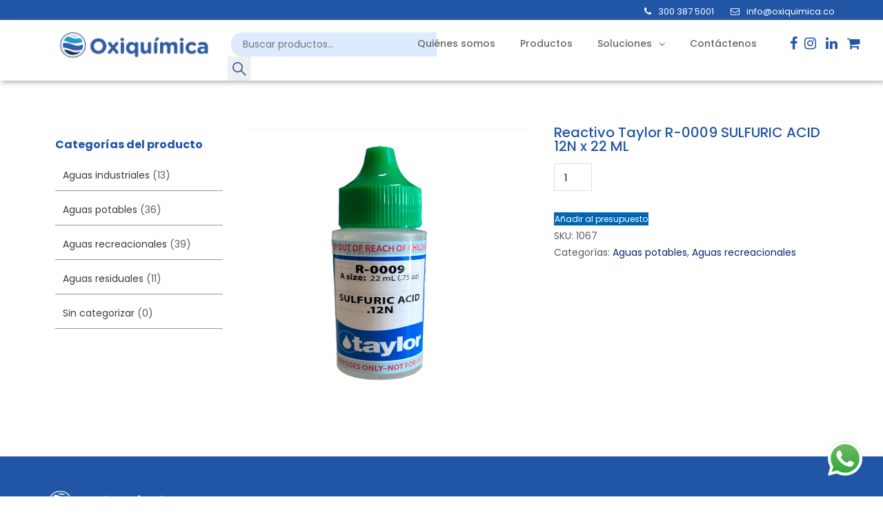

--- FILE ---
content_type: text/html; charset=UTF-8
request_url: https://www.oxiquimica.co/producto/1067-reactivo-taylor-r-0009-sulfuric-acid-12n-x-22-ml/
body_size: 21574
content:
<!doctype html>
<html dir="ltr" lang="es" prefix="og: https://ogp.me/ns#">
<head>
	<meta charset="UTF-8">
	<meta name="viewport" content="width=device-width, initial-scale=1">
	<link rel="profile" href="http://gmpg.org/xfn/11">
	<title>Reactivo Taylor R-0009 SULFURIC ACID 12N x 22 ML - Oxiquimica – Materias Primas y Productos Químicos para Tratamiento de Aguas – Limpieza y Desinfección – Procesos Industriales. Hipoclorito – Sulfato de Aluminio – Cloro Gaseoso.</title>
	<style>img:is([sizes="auto" i], [sizes^="auto," i]) { contain-intrinsic-size: 3000px 1500px }</style>
	
		<!-- All in One SEO 4.9.3 - aioseo.com -->
	<meta name="robots" content="max-image-preview:large" />
	<link rel="canonical" href="https://www.oxiquimica.co/producto/1067-reactivo-taylor-r-0009-sulfuric-acid-12n-x-22-ml/" />
	<meta name="generator" content="All in One SEO (AIOSEO) 4.9.3" />
		<meta property="og:locale" content="es_ES" />
		<meta property="og:site_name" content="Oxiquimica – Materias Primas y Productos Químicos para Tratamiento de Aguas – Limpieza y Desinfección – Procesos Industriales. Hipoclorito – Sulfato de Aluminio – Cloro Gaseoso. - Oxiquimica – Ácido Nítrico - Agua Destilada – Alguicida – Alka – Alkadur – Alkalos - Arena Oxiglass - Bicarbonato de Sodio - Cloro CCH Granular - Cloro Gaseoso - Cloro GLB Super Charge Granulado - Cloro Granulado - Disminuidor de PH - DPD Free Chlorine HACH - Hipoclorito de Sodio - Bisulfato de Sodio - Policloruro de aluminio - Reactivo Taylor - Silicato de Potasio - Silicato de Sodio - Sulfato de Aluminio" />
		<meta property="og:type" content="article" />
		<meta property="og:title" content="Reactivo Taylor R-0009 SULFURIC ACID 12N x 22 ML - Oxiquimica – Materias Primas y Productos Químicos para Tratamiento de Aguas – Limpieza y Desinfección – Procesos Industriales. Hipoclorito – Sulfato de Aluminio – Cloro Gaseoso." />
		<meta property="og:url" content="https://www.oxiquimica.co/producto/1067-reactivo-taylor-r-0009-sulfuric-acid-12n-x-22-ml/" />
		<meta property="og:image" content="https://www.oxiquimica.co/wp-content/uploads/2022/09/Logo-oxiquimica.png" />
		<meta property="og:image:secure_url" content="https://www.oxiquimica.co/wp-content/uploads/2022/09/Logo-oxiquimica.png" />
		<meta property="article:published_time" content="2022-10-10T01:55:31+00:00" />
		<meta property="article:modified_time" content="2023-01-27T18:41:15+00:00" />
		<meta name="twitter:card" content="summary_large_image" />
		<meta name="twitter:title" content="Reactivo Taylor R-0009 SULFURIC ACID 12N x 22 ML - Oxiquimica – Materias Primas y Productos Químicos para Tratamiento de Aguas – Limpieza y Desinfección – Procesos Industriales. Hipoclorito – Sulfato de Aluminio – Cloro Gaseoso." />
		<meta name="twitter:image" content="https://www.oxiquimica.co/wp-content/uploads/2022/09/Logo-oxiquimica.png" />
		<script type="application/ld+json" class="aioseo-schema">
			{"@context":"https:\/\/schema.org","@graph":[{"@type":"BreadcrumbList","@id":"https:\/\/www.oxiquimica.co\/producto\/1067-reactivo-taylor-r-0009-sulfuric-acid-12n-x-22-ml\/#breadcrumblist","itemListElement":[{"@type":"ListItem","@id":"https:\/\/www.oxiquimica.co#listItem","position":1,"name":"Inicio","item":"https:\/\/www.oxiquimica.co","nextItem":{"@type":"ListItem","@id":"https:\/\/www.oxiquimica.co\/categoria-producto\/aguas-potables\/#listItem","name":"Aguas potables"}},{"@type":"ListItem","@id":"https:\/\/www.oxiquimica.co\/categoria-producto\/aguas-potables\/#listItem","position":2,"name":"Aguas potables","item":"https:\/\/www.oxiquimica.co\/categoria-producto\/aguas-potables\/","nextItem":{"@type":"ListItem","@id":"https:\/\/www.oxiquimica.co\/producto\/1067-reactivo-taylor-r-0009-sulfuric-acid-12n-x-22-ml\/#listItem","name":"Reactivo Taylor R-0009 SULFURIC ACID 12N x 22 ML"},"previousItem":{"@type":"ListItem","@id":"https:\/\/www.oxiquimica.co#listItem","name":"Inicio"}},{"@type":"ListItem","@id":"https:\/\/www.oxiquimica.co\/producto\/1067-reactivo-taylor-r-0009-sulfuric-acid-12n-x-22-ml\/#listItem","position":3,"name":"Reactivo Taylor R-0009 SULFURIC ACID 12N x 22 ML","previousItem":{"@type":"ListItem","@id":"https:\/\/www.oxiquimica.co\/categoria-producto\/aguas-potables\/#listItem","name":"Aguas potables"}}]},{"@type":"ItemPage","@id":"https:\/\/www.oxiquimica.co\/producto\/1067-reactivo-taylor-r-0009-sulfuric-acid-12n-x-22-ml\/#itempage","url":"https:\/\/www.oxiquimica.co\/producto\/1067-reactivo-taylor-r-0009-sulfuric-acid-12n-x-22-ml\/","name":"Reactivo Taylor R-0009 SULFURIC ACID 12N x 22 ML - Oxiquimica \u2013 Materias Primas y Productos Qu\u00edmicos para Tratamiento de Aguas \u2013 Limpieza y Desinfecci\u00f3n \u2013 Procesos Industriales. Hipoclorito \u2013 Sulfato de Aluminio \u2013 Cloro Gaseoso.","inLanguage":"es-ES","isPartOf":{"@id":"https:\/\/www.oxiquimica.co\/#website"},"breadcrumb":{"@id":"https:\/\/www.oxiquimica.co\/producto\/1067-reactivo-taylor-r-0009-sulfuric-acid-12n-x-22-ml\/#breadcrumblist"},"image":{"@type":"ImageObject","url":"https:\/\/www.oxiquimica.co\/wp-content\/uploads\/2022\/10\/1067-REACTIVO-TAYLOR-R-0009-SULFURIC-ACID-12N-x-22-ML-800x800px.jpg","@id":"https:\/\/www.oxiquimica.co\/producto\/1067-reactivo-taylor-r-0009-sulfuric-acid-12n-x-22-ml\/#mainImage","width":800,"height":800},"primaryImageOfPage":{"@id":"https:\/\/www.oxiquimica.co\/producto\/1067-reactivo-taylor-r-0009-sulfuric-acid-12n-x-22-ml\/#mainImage"},"datePublished":"2022-10-10T01:55:31+00:00","dateModified":"2023-01-27T18:41:15+00:00"},{"@type":"Organization","@id":"https:\/\/www.oxiquimica.co\/#organization","name":"oxiquimicas","description":"Oxiquimica \u2013 \u00c1cido N\u00edtrico - Agua Destilada \u2013 Alguicida \u2013 Alka \u2013 Alkadur \u2013 Alkalos - Arena Oxiglass - Bicarbonato de Sodio - Cloro CCH Granular - Cloro Gaseoso - Cloro GLB Super Charge Granulado - Cloro Granulado - Disminuidor de PH - DPD Free Chlorine HACH - Hipoclorito de Sodio - Bisulfato de Sodio - Policloruro de aluminio - Reactivo Taylor - Silicato de Potasio - Silicato de Sodio - Sulfato de Aluminio","url":"https:\/\/www.oxiquimica.co\/","logo":{"@type":"ImageObject","url":"https:\/\/www.oxiquimica.co\/wp-content\/uploads\/2022\/09\/Logo-oxiquimica.png","@id":"https:\/\/www.oxiquimica.co\/producto\/1067-reactivo-taylor-r-0009-sulfuric-acid-12n-x-22-ml\/#organizationLogo","width":3568,"height":605},"image":{"@id":"https:\/\/www.oxiquimica.co\/producto\/1067-reactivo-taylor-r-0009-sulfuric-acid-12n-x-22-ml\/#organizationLogo"}},{"@type":"WebSite","@id":"https:\/\/www.oxiquimica.co\/#website","url":"https:\/\/www.oxiquimica.co\/","name":"oxiquimicas","description":"Oxiquimica \u2013 \u00c1cido N\u00edtrico - Agua Destilada \u2013 Alguicida \u2013 Alka \u2013 Alkadur \u2013 Alkalos - Arena Oxiglass - Bicarbonato de Sodio - Cloro CCH Granular - Cloro Gaseoso - Cloro GLB Super Charge Granulado - Cloro Granulado - Disminuidor de PH - DPD Free Chlorine HACH - Hipoclorito de Sodio - Bisulfato de Sodio - Policloruro de aluminio - Reactivo Taylor - Silicato de Potasio - Silicato de Sodio - Sulfato de Aluminio","inLanguage":"es-ES","publisher":{"@id":"https:\/\/www.oxiquimica.co\/#organization"}}]}
		</script>
		<!-- All in One SEO -->

<link rel='dns-prefetch' href='//www.googletagmanager.com' />
<link rel='dns-prefetch' href='//fonts.googleapis.com' />
<link rel='preconnect' href='https://fonts.gstatic.com' crossorigin />
<link rel="alternate" type="application/rss+xml" title="Oxiquimica – Materias Primas y Productos Químicos para Tratamiento de Aguas – Limpieza y Desinfección – Procesos Industriales. Hipoclorito – Sulfato de Aluminio – Cloro Gaseoso. &raquo; Feed" href="https://www.oxiquimica.co/feed/" />
<link rel="alternate" type="application/rss+xml" title="Oxiquimica – Materias Primas y Productos Químicos para Tratamiento de Aguas – Limpieza y Desinfección – Procesos Industriales. Hipoclorito – Sulfato de Aluminio – Cloro Gaseoso. &raquo; Feed de los comentarios" href="https://www.oxiquimica.co/comments/feed/" />
<script type="text/javascript">
/* <![CDATA[ */
window._wpemojiSettings = {"baseUrl":"https:\/\/s.w.org\/images\/core\/emoji\/16.0.1\/72x72\/","ext":".png","svgUrl":"https:\/\/s.w.org\/images\/core\/emoji\/16.0.1\/svg\/","svgExt":".svg","source":{"concatemoji":"https:\/\/www.oxiquimica.co\/wp-includes\/js\/wp-emoji-release.min.js?ver=6.8.3"}};
/*! This file is auto-generated */
!function(s,n){var o,i,e;function c(e){try{var t={supportTests:e,timestamp:(new Date).valueOf()};sessionStorage.setItem(o,JSON.stringify(t))}catch(e){}}function p(e,t,n){e.clearRect(0,0,e.canvas.width,e.canvas.height),e.fillText(t,0,0);var t=new Uint32Array(e.getImageData(0,0,e.canvas.width,e.canvas.height).data),a=(e.clearRect(0,0,e.canvas.width,e.canvas.height),e.fillText(n,0,0),new Uint32Array(e.getImageData(0,0,e.canvas.width,e.canvas.height).data));return t.every(function(e,t){return e===a[t]})}function u(e,t){e.clearRect(0,0,e.canvas.width,e.canvas.height),e.fillText(t,0,0);for(var n=e.getImageData(16,16,1,1),a=0;a<n.data.length;a++)if(0!==n.data[a])return!1;return!0}function f(e,t,n,a){switch(t){case"flag":return n(e,"\ud83c\udff3\ufe0f\u200d\u26a7\ufe0f","\ud83c\udff3\ufe0f\u200b\u26a7\ufe0f")?!1:!n(e,"\ud83c\udde8\ud83c\uddf6","\ud83c\udde8\u200b\ud83c\uddf6")&&!n(e,"\ud83c\udff4\udb40\udc67\udb40\udc62\udb40\udc65\udb40\udc6e\udb40\udc67\udb40\udc7f","\ud83c\udff4\u200b\udb40\udc67\u200b\udb40\udc62\u200b\udb40\udc65\u200b\udb40\udc6e\u200b\udb40\udc67\u200b\udb40\udc7f");case"emoji":return!a(e,"\ud83e\udedf")}return!1}function g(e,t,n,a){var r="undefined"!=typeof WorkerGlobalScope&&self instanceof WorkerGlobalScope?new OffscreenCanvas(300,150):s.createElement("canvas"),o=r.getContext("2d",{willReadFrequently:!0}),i=(o.textBaseline="top",o.font="600 32px Arial",{});return e.forEach(function(e){i[e]=t(o,e,n,a)}),i}function t(e){var t=s.createElement("script");t.src=e,t.defer=!0,s.head.appendChild(t)}"undefined"!=typeof Promise&&(o="wpEmojiSettingsSupports",i=["flag","emoji"],n.supports={everything:!0,everythingExceptFlag:!0},e=new Promise(function(e){s.addEventListener("DOMContentLoaded",e,{once:!0})}),new Promise(function(t){var n=function(){try{var e=JSON.parse(sessionStorage.getItem(o));if("object"==typeof e&&"number"==typeof e.timestamp&&(new Date).valueOf()<e.timestamp+604800&&"object"==typeof e.supportTests)return e.supportTests}catch(e){}return null}();if(!n){if("undefined"!=typeof Worker&&"undefined"!=typeof OffscreenCanvas&&"undefined"!=typeof URL&&URL.createObjectURL&&"undefined"!=typeof Blob)try{var e="postMessage("+g.toString()+"("+[JSON.stringify(i),f.toString(),p.toString(),u.toString()].join(",")+"));",a=new Blob([e],{type:"text/javascript"}),r=new Worker(URL.createObjectURL(a),{name:"wpTestEmojiSupports"});return void(r.onmessage=function(e){c(n=e.data),r.terminate(),t(n)})}catch(e){}c(n=g(i,f,p,u))}t(n)}).then(function(e){for(var t in e)n.supports[t]=e[t],n.supports.everything=n.supports.everything&&n.supports[t],"flag"!==t&&(n.supports.everythingExceptFlag=n.supports.everythingExceptFlag&&n.supports[t]);n.supports.everythingExceptFlag=n.supports.everythingExceptFlag&&!n.supports.flag,n.DOMReady=!1,n.readyCallback=function(){n.DOMReady=!0}}).then(function(){return e}).then(function(){var e;n.supports.everything||(n.readyCallback(),(e=n.source||{}).concatemoji?t(e.concatemoji):e.wpemoji&&e.twemoji&&(t(e.twemoji),t(e.wpemoji)))}))}((window,document),window._wpemojiSettings);
/* ]]> */
</script>
<link rel='stylesheet' id='sbr_styles-css' href='https://www.oxiquimica.co/wp-content/plugins/reviews-feed/assets/css/sbr-styles.min.css?ver=2.1.1' type='text/css' media='all' />
<link rel='stylesheet' id='sbi_styles-css' href='https://www.oxiquimica.co/wp-content/plugins/instagram-feed/css/sbi-styles.min.css?ver=6.10.0' type='text/css' media='all' />
<style id='wp-emoji-styles-inline-css' type='text/css'>

	img.wp-smiley, img.emoji {
		display: inline !important;
		border: none !important;
		box-shadow: none !important;
		height: 1em !important;
		width: 1em !important;
		margin: 0 0.07em !important;
		vertical-align: -0.1em !important;
		background: none !important;
		padding: 0 !important;
	}
</style>
<link rel='stylesheet' id='wp-block-library-css' href='https://www.oxiquimica.co/wp-includes/css/dist/block-library/style.min.css?ver=6.8.3' type='text/css' media='all' />
<style id='wp-block-library-theme-inline-css' type='text/css'>
.wp-block-audio :where(figcaption){color:#555;font-size:13px;text-align:center}.is-dark-theme .wp-block-audio :where(figcaption){color:#ffffffa6}.wp-block-audio{margin:0 0 1em}.wp-block-code{border:1px solid #ccc;border-radius:4px;font-family:Menlo,Consolas,monaco,monospace;padding:.8em 1em}.wp-block-embed :where(figcaption){color:#555;font-size:13px;text-align:center}.is-dark-theme .wp-block-embed :where(figcaption){color:#ffffffa6}.wp-block-embed{margin:0 0 1em}.blocks-gallery-caption{color:#555;font-size:13px;text-align:center}.is-dark-theme .blocks-gallery-caption{color:#ffffffa6}:root :where(.wp-block-image figcaption){color:#555;font-size:13px;text-align:center}.is-dark-theme :root :where(.wp-block-image figcaption){color:#ffffffa6}.wp-block-image{margin:0 0 1em}.wp-block-pullquote{border-bottom:4px solid;border-top:4px solid;color:currentColor;margin-bottom:1.75em}.wp-block-pullquote cite,.wp-block-pullquote footer,.wp-block-pullquote__citation{color:currentColor;font-size:.8125em;font-style:normal;text-transform:uppercase}.wp-block-quote{border-left:.25em solid;margin:0 0 1.75em;padding-left:1em}.wp-block-quote cite,.wp-block-quote footer{color:currentColor;font-size:.8125em;font-style:normal;position:relative}.wp-block-quote:where(.has-text-align-right){border-left:none;border-right:.25em solid;padding-left:0;padding-right:1em}.wp-block-quote:where(.has-text-align-center){border:none;padding-left:0}.wp-block-quote.is-large,.wp-block-quote.is-style-large,.wp-block-quote:where(.is-style-plain){border:none}.wp-block-search .wp-block-search__label{font-weight:700}.wp-block-search__button{border:1px solid #ccc;padding:.375em .625em}:where(.wp-block-group.has-background){padding:1.25em 2.375em}.wp-block-separator.has-css-opacity{opacity:.4}.wp-block-separator{border:none;border-bottom:2px solid;margin-left:auto;margin-right:auto}.wp-block-separator.has-alpha-channel-opacity{opacity:1}.wp-block-separator:not(.is-style-wide):not(.is-style-dots){width:100px}.wp-block-separator.has-background:not(.is-style-dots){border-bottom:none;height:1px}.wp-block-separator.has-background:not(.is-style-wide):not(.is-style-dots){height:2px}.wp-block-table{margin:0 0 1em}.wp-block-table td,.wp-block-table th{word-break:normal}.wp-block-table :where(figcaption){color:#555;font-size:13px;text-align:center}.is-dark-theme .wp-block-table :where(figcaption){color:#ffffffa6}.wp-block-video :where(figcaption){color:#555;font-size:13px;text-align:center}.is-dark-theme .wp-block-video :where(figcaption){color:#ffffffa6}.wp-block-video{margin:0 0 1em}:root :where(.wp-block-template-part.has-background){margin-bottom:0;margin-top:0;padding:1.25em 2.375em}
</style>
<style id='classic-theme-styles-inline-css' type='text/css'>
/*! This file is auto-generated */
.wp-block-button__link{color:#fff;background-color:#32373c;border-radius:9999px;box-shadow:none;text-decoration:none;padding:calc(.667em + 2px) calc(1.333em + 2px);font-size:1.125em}.wp-block-file__button{background:#32373c;color:#fff;text-decoration:none}
</style>
<link rel='stylesheet' id='aioseo/css/src/vue/standalone/blocks/table-of-contents/global.scss-css' href='https://www.oxiquimica.co/wp-content/plugins/all-in-one-seo-pack/dist/Lite/assets/css/table-of-contents/global.e90f6d47.css?ver=4.9.3' type='text/css' media='all' />
<link rel='stylesheet' id='radiantthemes_gutenberg_block-css' href='https://www.oxiquimica.co/wp-content/themes/consultix/css/radiantthemes-gutenberg-blocks.css?ver=1769534296' type='text/css' media='all' />
<style id='global-styles-inline-css' type='text/css'>
:root{--wp--preset--aspect-ratio--square: 1;--wp--preset--aspect-ratio--4-3: 4/3;--wp--preset--aspect-ratio--3-4: 3/4;--wp--preset--aspect-ratio--3-2: 3/2;--wp--preset--aspect-ratio--2-3: 2/3;--wp--preset--aspect-ratio--16-9: 16/9;--wp--preset--aspect-ratio--9-16: 9/16;--wp--preset--color--black: #000000;--wp--preset--color--cyan-bluish-gray: #abb8c3;--wp--preset--color--white: #ffffff;--wp--preset--color--pale-pink: #f78da7;--wp--preset--color--vivid-red: #cf2e2e;--wp--preset--color--luminous-vivid-orange: #ff6900;--wp--preset--color--luminous-vivid-amber: #fcb900;--wp--preset--color--light-green-cyan: #7bdcb5;--wp--preset--color--vivid-green-cyan: #00d084;--wp--preset--color--pale-cyan-blue: #8ed1fc;--wp--preset--color--vivid-cyan-blue: #0693e3;--wp--preset--color--vivid-purple: #9b51e0;--wp--preset--gradient--vivid-cyan-blue-to-vivid-purple: linear-gradient(135deg,rgba(6,147,227,1) 0%,rgb(155,81,224) 100%);--wp--preset--gradient--light-green-cyan-to-vivid-green-cyan: linear-gradient(135deg,rgb(122,220,180) 0%,rgb(0,208,130) 100%);--wp--preset--gradient--luminous-vivid-amber-to-luminous-vivid-orange: linear-gradient(135deg,rgba(252,185,0,1) 0%,rgba(255,105,0,1) 100%);--wp--preset--gradient--luminous-vivid-orange-to-vivid-red: linear-gradient(135deg,rgba(255,105,0,1) 0%,rgb(207,46,46) 100%);--wp--preset--gradient--very-light-gray-to-cyan-bluish-gray: linear-gradient(135deg,rgb(238,238,238) 0%,rgb(169,184,195) 100%);--wp--preset--gradient--cool-to-warm-spectrum: linear-gradient(135deg,rgb(74,234,220) 0%,rgb(151,120,209) 20%,rgb(207,42,186) 40%,rgb(238,44,130) 60%,rgb(251,105,98) 80%,rgb(254,248,76) 100%);--wp--preset--gradient--blush-light-purple: linear-gradient(135deg,rgb(255,206,236) 0%,rgb(152,150,240) 100%);--wp--preset--gradient--blush-bordeaux: linear-gradient(135deg,rgb(254,205,165) 0%,rgb(254,45,45) 50%,rgb(107,0,62) 100%);--wp--preset--gradient--luminous-dusk: linear-gradient(135deg,rgb(255,203,112) 0%,rgb(199,81,192) 50%,rgb(65,88,208) 100%);--wp--preset--gradient--pale-ocean: linear-gradient(135deg,rgb(255,245,203) 0%,rgb(182,227,212) 50%,rgb(51,167,181) 100%);--wp--preset--gradient--electric-grass: linear-gradient(135deg,rgb(202,248,128) 0%,rgb(113,206,126) 100%);--wp--preset--gradient--midnight: linear-gradient(135deg,rgb(2,3,129) 0%,rgb(40,116,252) 100%);--wp--preset--font-size--small: 13px;--wp--preset--font-size--medium: 20px;--wp--preset--font-size--large: 36px;--wp--preset--font-size--x-large: 42px;--wp--preset--spacing--20: 0.44rem;--wp--preset--spacing--30: 0.67rem;--wp--preset--spacing--40: 1rem;--wp--preset--spacing--50: 1.5rem;--wp--preset--spacing--60: 2.25rem;--wp--preset--spacing--70: 3.38rem;--wp--preset--spacing--80: 5.06rem;--wp--preset--shadow--natural: 6px 6px 9px rgba(0, 0, 0, 0.2);--wp--preset--shadow--deep: 12px 12px 50px rgba(0, 0, 0, 0.4);--wp--preset--shadow--sharp: 6px 6px 0px rgba(0, 0, 0, 0.2);--wp--preset--shadow--outlined: 6px 6px 0px -3px rgba(255, 255, 255, 1), 6px 6px rgba(0, 0, 0, 1);--wp--preset--shadow--crisp: 6px 6px 0px rgba(0, 0, 0, 1);}:where(.is-layout-flex){gap: 0.5em;}:where(.is-layout-grid){gap: 0.5em;}body .is-layout-flex{display: flex;}.is-layout-flex{flex-wrap: wrap;align-items: center;}.is-layout-flex > :is(*, div){margin: 0;}body .is-layout-grid{display: grid;}.is-layout-grid > :is(*, div){margin: 0;}:where(.wp-block-columns.is-layout-flex){gap: 2em;}:where(.wp-block-columns.is-layout-grid){gap: 2em;}:where(.wp-block-post-template.is-layout-flex){gap: 1.25em;}:where(.wp-block-post-template.is-layout-grid){gap: 1.25em;}.has-black-color{color: var(--wp--preset--color--black) !important;}.has-cyan-bluish-gray-color{color: var(--wp--preset--color--cyan-bluish-gray) !important;}.has-white-color{color: var(--wp--preset--color--white) !important;}.has-pale-pink-color{color: var(--wp--preset--color--pale-pink) !important;}.has-vivid-red-color{color: var(--wp--preset--color--vivid-red) !important;}.has-luminous-vivid-orange-color{color: var(--wp--preset--color--luminous-vivid-orange) !important;}.has-luminous-vivid-amber-color{color: var(--wp--preset--color--luminous-vivid-amber) !important;}.has-light-green-cyan-color{color: var(--wp--preset--color--light-green-cyan) !important;}.has-vivid-green-cyan-color{color: var(--wp--preset--color--vivid-green-cyan) !important;}.has-pale-cyan-blue-color{color: var(--wp--preset--color--pale-cyan-blue) !important;}.has-vivid-cyan-blue-color{color: var(--wp--preset--color--vivid-cyan-blue) !important;}.has-vivid-purple-color{color: var(--wp--preset--color--vivid-purple) !important;}.has-black-background-color{background-color: var(--wp--preset--color--black) !important;}.has-cyan-bluish-gray-background-color{background-color: var(--wp--preset--color--cyan-bluish-gray) !important;}.has-white-background-color{background-color: var(--wp--preset--color--white) !important;}.has-pale-pink-background-color{background-color: var(--wp--preset--color--pale-pink) !important;}.has-vivid-red-background-color{background-color: var(--wp--preset--color--vivid-red) !important;}.has-luminous-vivid-orange-background-color{background-color: var(--wp--preset--color--luminous-vivid-orange) !important;}.has-luminous-vivid-amber-background-color{background-color: var(--wp--preset--color--luminous-vivid-amber) !important;}.has-light-green-cyan-background-color{background-color: var(--wp--preset--color--light-green-cyan) !important;}.has-vivid-green-cyan-background-color{background-color: var(--wp--preset--color--vivid-green-cyan) !important;}.has-pale-cyan-blue-background-color{background-color: var(--wp--preset--color--pale-cyan-blue) !important;}.has-vivid-cyan-blue-background-color{background-color: var(--wp--preset--color--vivid-cyan-blue) !important;}.has-vivid-purple-background-color{background-color: var(--wp--preset--color--vivid-purple) !important;}.has-black-border-color{border-color: var(--wp--preset--color--black) !important;}.has-cyan-bluish-gray-border-color{border-color: var(--wp--preset--color--cyan-bluish-gray) !important;}.has-white-border-color{border-color: var(--wp--preset--color--white) !important;}.has-pale-pink-border-color{border-color: var(--wp--preset--color--pale-pink) !important;}.has-vivid-red-border-color{border-color: var(--wp--preset--color--vivid-red) !important;}.has-luminous-vivid-orange-border-color{border-color: var(--wp--preset--color--luminous-vivid-orange) !important;}.has-luminous-vivid-amber-border-color{border-color: var(--wp--preset--color--luminous-vivid-amber) !important;}.has-light-green-cyan-border-color{border-color: var(--wp--preset--color--light-green-cyan) !important;}.has-vivid-green-cyan-border-color{border-color: var(--wp--preset--color--vivid-green-cyan) !important;}.has-pale-cyan-blue-border-color{border-color: var(--wp--preset--color--pale-cyan-blue) !important;}.has-vivid-cyan-blue-border-color{border-color: var(--wp--preset--color--vivid-cyan-blue) !important;}.has-vivid-purple-border-color{border-color: var(--wp--preset--color--vivid-purple) !important;}.has-vivid-cyan-blue-to-vivid-purple-gradient-background{background: var(--wp--preset--gradient--vivid-cyan-blue-to-vivid-purple) !important;}.has-light-green-cyan-to-vivid-green-cyan-gradient-background{background: var(--wp--preset--gradient--light-green-cyan-to-vivid-green-cyan) !important;}.has-luminous-vivid-amber-to-luminous-vivid-orange-gradient-background{background: var(--wp--preset--gradient--luminous-vivid-amber-to-luminous-vivid-orange) !important;}.has-luminous-vivid-orange-to-vivid-red-gradient-background{background: var(--wp--preset--gradient--luminous-vivid-orange-to-vivid-red) !important;}.has-very-light-gray-to-cyan-bluish-gray-gradient-background{background: var(--wp--preset--gradient--very-light-gray-to-cyan-bluish-gray) !important;}.has-cool-to-warm-spectrum-gradient-background{background: var(--wp--preset--gradient--cool-to-warm-spectrum) !important;}.has-blush-light-purple-gradient-background{background: var(--wp--preset--gradient--blush-light-purple) !important;}.has-blush-bordeaux-gradient-background{background: var(--wp--preset--gradient--blush-bordeaux) !important;}.has-luminous-dusk-gradient-background{background: var(--wp--preset--gradient--luminous-dusk) !important;}.has-pale-ocean-gradient-background{background: var(--wp--preset--gradient--pale-ocean) !important;}.has-electric-grass-gradient-background{background: var(--wp--preset--gradient--electric-grass) !important;}.has-midnight-gradient-background{background: var(--wp--preset--gradient--midnight) !important;}.has-small-font-size{font-size: var(--wp--preset--font-size--small) !important;}.has-medium-font-size{font-size: var(--wp--preset--font-size--medium) !important;}.has-large-font-size{font-size: var(--wp--preset--font-size--large) !important;}.has-x-large-font-size{font-size: var(--wp--preset--font-size--x-large) !important;}
:where(.wp-block-post-template.is-layout-flex){gap: 1.25em;}:where(.wp-block-post-template.is-layout-grid){gap: 1.25em;}
:where(.wp-block-columns.is-layout-flex){gap: 2em;}:where(.wp-block-columns.is-layout-grid){gap: 2em;}
:root :where(.wp-block-pullquote){font-size: 1.5em;line-height: 1.6;}
</style>
<link rel='stylesheet' id='ctf_styles-css' href='https://www.oxiquimica.co/wp-content/plugins/custom-twitter-feeds/css/ctf-styles.min.css?ver=2.3.1' type='text/css' media='all' />
<link rel='stylesheet' id='rt-megamenu-front-end-style-css' href='https://www.oxiquimica.co/wp-content/plugins/radiantthemes-mega-menu/assets/css/rt-megamenu.css?ver=6.8.3' type='text/css' media='all' />
<link rel='stylesheet' id='photoswipe-css' href='https://www.oxiquimica.co/wp-content/plugins/woocommerce/assets/css/photoswipe/photoswipe.min.css?ver=10.4.3' type='text/css' media='all' />
<link rel='stylesheet' id='photoswipe-default-skin-css' href='https://www.oxiquimica.co/wp-content/plugins/woocommerce/assets/css/photoswipe/default-skin/default-skin.min.css?ver=10.4.3' type='text/css' media='all' />
<link rel='stylesheet' id='woocommerce-layout-css' href='https://www.oxiquimica.co/wp-content/plugins/woocommerce/assets/css/woocommerce-layout.css?ver=10.4.3' type='text/css' media='all' />
<link rel='stylesheet' id='woocommerce-smallscreen-css' href='https://www.oxiquimica.co/wp-content/plugins/woocommerce/assets/css/woocommerce-smallscreen.css?ver=10.4.3' type='text/css' media='only screen and (max-width: 768px)' />
<link rel='stylesheet' id='woocommerce-general-css' href='https://www.oxiquimica.co/wp-content/plugins/woocommerce/assets/css/woocommerce.css?ver=10.4.3' type='text/css' media='all' />
<style id='woocommerce-inline-inline-css' type='text/css'>
.woocommerce form .form-row .required { visibility: visible; }
</style>
<link rel='stylesheet' id='ecffw-frontend-css-css' href='https://www.oxiquimica.co/wp-content/plugins/extra-checkout-fields-for-woocommerce//Assets/CSS/ecffw-frontend.css?ver=1.1.3' type='text/css' media='all' />
<link rel='stylesheet' id='child-style-css' href='https://www.oxiquimica.co/wp-content/themes/consultix-child/style.css?ver=1.0.0' type='text/css' media='all' />
<link rel='stylesheet' id='bootstrap-css' href='https://www.oxiquimica.co/wp-content/themes/consultix/css/bootstrap.min.css' type='text/css' media='all' />
<link rel='stylesheet' id='font-awesome-css' href='https://www.oxiquimica.co/wp-content/themes/consultix/css/font-awesome.min.css' type='text/css' media='all' />
<style id='font-awesome-inline-css' type='text/css'>
[data-font="FontAwesome"]:before {font-family: 'FontAwesome' !important;content: attr(data-icon) !important;speak: none !important;font-weight: normal !important;font-variant: normal !important;text-transform: none !important;line-height: 1 !important;font-style: normal !important;-webkit-font-smoothing: antialiased !important;-moz-osx-font-smoothing: grayscale !important;}
</style>
<link rel='stylesheet' id='elusive-icons-css' href='https://www.oxiquimica.co/wp-content/themes/consultix/css/elusive-icons.min.css' type='text/css' media='all' />
<link rel='stylesheet' id='animate-css' href='https://www.oxiquimica.co/wp-content/themes/consultix/css/animate.min.css' type='text/css' media='all' />
<link rel='stylesheet' id='js_composer_front-css' href='https://www.oxiquimica.co/wp-content/plugins/js_composer/assets/css/js_composer.min.css?ver=6.10.0' type='text/css' media='all' />
<link rel='stylesheet' id='consultix-custom-css' href='https://www.oxiquimica.co/wp-content/themes/consultix/css/radiantthemes-custom.css' type='text/css' media='all' />
<link rel='stylesheet' id='consultix-responsive-css' href='https://www.oxiquimica.co/wp-content/themes/consultix/css/radiantthemes-responsive.css' type='text/css' media='all' />
<link rel='stylesheet' id='consultix-header-style-one-css' href='https://www.oxiquimica.co/wp-content/themes/consultix/css/radiantthemes-header-style-one.css' type='text/css' media='all' />
<link rel='stylesheet' id='consultix-footer-style-two-css' href='https://www.oxiquimica.co/wp-content/themes/consultix/css/radiantthemes-footer-style-two.css' type='text/css' media='all' />
<link rel='stylesheet' id='consultix-color-scheme-blue-css' href='https://www.oxiquimica.co/wp-content/themes/consultix/css/radiantthemes-color-scheme-midnight-blue.css' type='text/css' media='all' />
<link rel='stylesheet' id='radiantthemes-style-css' href='https://www.oxiquimica.co/wp-content/themes/consultix-child/style.css?ver=6.8.3' type='text/css' media='all' />
<link rel='stylesheet' id='radiantthemes-button-element-one-css' href='https://www.oxiquimica.co/wp-content/plugins/radiantthemes-addons/button/css/radiantthemes-button-element-one.css?ver=6.8.3' type='text/css' media='all' />
<style id='radiantthemes-button-element-one-inline-css' type='text/css'>
.team.element-six .team-item > .holder .data .btn, .rt-button.element-one > .rt-button-main, .rt-fancy-text-box > .holder > .more .btn, .rt-call-to-action-wraper .rt-call-to-action-item .btn:hover, .radiant-contact-form .form-row input[type=submit] {  border-radius:0 0 0 0 ; }
</style>
<link rel='stylesheet' id='yith_ywraq_frontend-css' href='https://www.oxiquimica.co/wp-content/plugins/yith-woocommerce-request-a-quote-premium/assets/css/ywraq-frontend.css?ver=4.6.0' type='text/css' media='all' />
<style id='yith_ywraq_frontend-inline-css' type='text/css'>
:root {
		--ywraq_layout_button_bg_color: #0066b4;
		--ywraq_layout_button_bg_color_hover: #044a80;
		--ywraq_layout_button_border_color: #0066b4;
		--ywraq_layout_button_border_color_hover: #044a80;
		--ywraq_layout_button_color: #ffffff;
		--ywraq_layout_button_color_hover: #ffffff;
		
		--ywraq_checkout_button_bg_color: #0066b4;
		--ywraq_checkout_button_bg_color_hover: #044a80;
		--ywraq_checkout_button_border_color: #0066b4;
		--ywraq_checkout_button_border_color_hover: #044a80;
		--ywraq_checkout_button_color: #ffffff;
		--ywraq_checkout_button_color_hover: #ffffff;
		
		--ywraq_accept_button_bg_color: #0066b4;
		--ywraq_accept_button_bg_color_hover: #044a80;
		--ywraq_accept_button_border_color: #0066b4;
		--ywraq_accept_button_border_color_hover: #044a80;
		--ywraq_accept_button_color: #ffffff;
		--ywraq_accept_button_color_hover: #ffffff;
		
		--ywraq_reject_button_bg_color: transparent;
		--ywraq_reject_button_bg_color_hover: #CC2B2B;
		--ywraq_reject_button_border_color: #CC2B2B;
		--ywraq_reject_button_border_color_hover: #CC2B2B;
		--ywraq_reject_button_color: #CC2B2B;
		--ywraq_reject_button_color_hover: #ffffff;
		}		

.cart button.single_add_to_cart_button, .cart a.single_add_to_cart_button{
	                 display:none!important;
	                }
</style>
<link rel="preload" as="style" href="https://fonts.googleapis.com/css?family=Poppins:400,500,600,700%7CLato:700%7CRubik:400%7CMontserrat:400&#038;display=swap&#038;ver=1747194995" /><link rel="stylesheet" href="https://fonts.googleapis.com/css?family=Poppins:400,500,600,700%7CLato:700%7CRubik:400%7CMontserrat:400&#038;display=swap&#038;ver=1747194995" media="print" onload="this.media='all'"><noscript><link rel="stylesheet" href="https://fonts.googleapis.com/css?family=Poppins:400,500,600,700%7CLato:700%7CRubik:400%7CMontserrat:400&#038;display=swap&#038;ver=1747194995" /></noscript><script type="text/javascript" src="https://www.oxiquimica.co/wp-includes/js/jquery/jquery.min.js?ver=3.7.1" id="jquery-core-js"></script>
<script type="text/javascript" src="https://www.oxiquimica.co/wp-includes/js/jquery/jquery-migrate.min.js?ver=3.4.1" id="jquery-migrate-js"></script>
<script type="text/javascript" src="https://www.oxiquimica.co/wp-content/plugins/woocommerce/assets/js/jquery-blockui/jquery.blockUI.min.js?ver=2.7.0-wc.10.4.3" id="wc-jquery-blockui-js" data-wp-strategy="defer"></script>
<script type="text/javascript" id="wc-add-to-cart-js-extra">
/* <![CDATA[ */
var wc_add_to_cart_params = {"ajax_url":"\/wp-admin\/admin-ajax.php","wc_ajax_url":"\/?wc-ajax=%%endpoint%%","i18n_view_cart":"Ver carrito","cart_url":"https:\/\/www.oxiquimica.co\/cart\/","is_cart":"","cart_redirect_after_add":"no"};
/* ]]> */
</script>
<script type="text/javascript" src="https://www.oxiquimica.co/wp-content/plugins/woocommerce/assets/js/frontend/add-to-cart.min.js?ver=10.4.3" id="wc-add-to-cart-js" data-wp-strategy="defer"></script>
<script type="text/javascript" src="https://www.oxiquimica.co/wp-content/plugins/woocommerce/assets/js/zoom/jquery.zoom.min.js?ver=1.7.21-wc.10.4.3" id="wc-zoom-js" defer="defer" data-wp-strategy="defer"></script>
<script type="text/javascript" src="https://www.oxiquimica.co/wp-content/plugins/woocommerce/assets/js/flexslider/jquery.flexslider.min.js?ver=2.7.2-wc.10.4.3" id="wc-flexslider-js" defer="defer" data-wp-strategy="defer"></script>
<script type="text/javascript" src="https://www.oxiquimica.co/wp-content/plugins/woocommerce/assets/js/photoswipe/photoswipe.min.js?ver=4.1.1-wc.10.4.3" id="wc-photoswipe-js" defer="defer" data-wp-strategy="defer"></script>
<script type="text/javascript" src="https://www.oxiquimica.co/wp-content/plugins/woocommerce/assets/js/photoswipe/photoswipe-ui-default.min.js?ver=4.1.1-wc.10.4.3" id="wc-photoswipe-ui-default-js" defer="defer" data-wp-strategy="defer"></script>
<script type="text/javascript" id="wc-single-product-js-extra">
/* <![CDATA[ */
var wc_single_product_params = {"i18n_required_rating_text":"Por favor elige una puntuaci\u00f3n","i18n_rating_options":["1 de 5 estrellas","2 de 5 estrellas","3 de 5 estrellas","4 de 5 estrellas","5 de 5 estrellas"],"i18n_product_gallery_trigger_text":"Ver galer\u00eda de im\u00e1genes a pantalla completa","review_rating_required":"yes","flexslider":{"rtl":false,"animation":"slide","smoothHeight":true,"directionNav":false,"controlNav":"thumbnails","slideshow":false,"animationSpeed":500,"animationLoop":false,"allowOneSlide":false},"zoom_enabled":"1","zoom_options":[],"photoswipe_enabled":"1","photoswipe_options":{"shareEl":false,"closeOnScroll":false,"history":false,"hideAnimationDuration":0,"showAnimationDuration":0},"flexslider_enabled":"1"};
/* ]]> */
</script>
<script type="text/javascript" src="https://www.oxiquimica.co/wp-content/plugins/woocommerce/assets/js/frontend/single-product.min.js?ver=10.4.3" id="wc-single-product-js" defer="defer" data-wp-strategy="defer"></script>
<script type="text/javascript" src="https://www.oxiquimica.co/wp-content/plugins/woocommerce/assets/js/js-cookie/js.cookie.min.js?ver=2.1.4-wc.10.4.3" id="wc-js-cookie-js" defer="defer" data-wp-strategy="defer"></script>
<script type="text/javascript" id="woocommerce-js-extra">
/* <![CDATA[ */
var woocommerce_params = {"ajax_url":"\/wp-admin\/admin-ajax.php","wc_ajax_url":"\/?wc-ajax=%%endpoint%%","i18n_password_show":"Mostrar contrase\u00f1a","i18n_password_hide":"Ocultar contrase\u00f1a"};
/* ]]> */
</script>
<script type="text/javascript" src="https://www.oxiquimica.co/wp-content/plugins/woocommerce/assets/js/frontend/woocommerce.min.js?ver=10.4.3" id="woocommerce-js" defer="defer" data-wp-strategy="defer"></script>
<script type="text/javascript" src="https://www.oxiquimica.co/wp-content/plugins/extra-checkout-fields-for-woocommerce//Assets/JS/ecffw-frontend.js?ver=1.1.3" id="ecffw-frontend-js-js"></script>
<script type="text/javascript" src="https://www.oxiquimica.co/wp-content/plugins/js_composer/assets/js/vendors/woocommerce-add-to-cart.js?ver=6.10.0" id="vc_woocommerce-add-to-cart-js-js"></script>
<script type="text/javascript" src="https://www.oxiquimica.co/wp-content/themes/consultix/js/retina.min.js?ver=1" id="retina-js"></script>

<!-- Fragmento de código de la etiqueta de Google (gtag.js) añadida por Site Kit -->
<!-- Fragmento de código de Google Analytics añadido por Site Kit -->
<script type="text/javascript" src="https://www.googletagmanager.com/gtag/js?id=G-R9WWZY4LD4" id="google_gtagjs-js" async></script>
<script type="text/javascript" id="google_gtagjs-js-after">
/* <![CDATA[ */
window.dataLayer = window.dataLayer || [];function gtag(){dataLayer.push(arguments);}
gtag("set","linker",{"domains":["www.oxiquimica.co"]});
gtag("js", new Date());
gtag("set", "developer_id.dZTNiMT", true);
gtag("config", "G-R9WWZY4LD4");
/* ]]> */
</script>
<link rel="https://api.w.org/" href="https://www.oxiquimica.co/wp-json/" /><link rel="alternate" title="JSON" type="application/json" href="https://www.oxiquimica.co/wp-json/wp/v2/product/1872" /><link rel="EditURI" type="application/rsd+xml" title="RSD" href="https://www.oxiquimica.co/xmlrpc.php?rsd" />
<meta name="generator" content="WordPress 6.8.3" />
<meta name="generator" content="WooCommerce 10.4.3" />
<link rel='shortlink' href='https://www.oxiquimica.co/?p=1872' />
<link rel="alternate" title="oEmbed (JSON)" type="application/json+oembed" href="https://www.oxiquimica.co/wp-json/oembed/1.0/embed?url=https%3A%2F%2Fwww.oxiquimica.co%2Fproducto%2F1067-reactivo-taylor-r-0009-sulfuric-acid-12n-x-22-ml%2F" />
<link rel="alternate" title="oEmbed (XML)" type="text/xml+oembed" href="https://www.oxiquimica.co/wp-json/oembed/1.0/embed?url=https%3A%2F%2Fwww.oxiquimica.co%2Fproducto%2F1067-reactivo-taylor-r-0009-sulfuric-acid-12n-x-22-ml%2F&#038;format=xml" />
<meta name="generator" content="Redux 4.5.10" /><meta name="generator" content="Site Kit by Google 1.171.0" />	<noscript><style>.woocommerce-product-gallery{ opacity: 1 !important; }</style></noscript>
	<meta name="generator" content="Powered by WPBakery Page Builder - drag and drop page builder for WordPress."/>
<meta name="generator" content="Powered by Slider Revolution 6.6.5 - responsive, Mobile-Friendly Slider Plugin for WordPress with comfortable drag and drop interface." />
<link rel="icon" href="https://www.oxiquimica.co/wp-content/uploads/2023/02/cropped-oxiquimica-1-32x32.png" sizes="32x32" />
<link rel="icon" href="https://www.oxiquimica.co/wp-content/uploads/2023/02/cropped-oxiquimica-1-192x192.png" sizes="192x192" />
<link rel="apple-touch-icon" href="https://www.oxiquimica.co/wp-content/uploads/2023/02/cropped-oxiquimica-1-180x180.png" />
<meta name="msapplication-TileImage" content="https://www.oxiquimica.co/wp-content/uploads/2023/02/cropped-oxiquimica-1-270x270.png" />
<script>function setREVStartSize(e){
			//window.requestAnimationFrame(function() {
				window.RSIW = window.RSIW===undefined ? window.innerWidth : window.RSIW;
				window.RSIH = window.RSIH===undefined ? window.innerHeight : window.RSIH;
				try {
					var pw = document.getElementById(e.c).parentNode.offsetWidth,
						newh;
					pw = pw===0 || isNaN(pw) || (e.l=="fullwidth" || e.layout=="fullwidth") ? window.RSIW : pw;
					e.tabw = e.tabw===undefined ? 0 : parseInt(e.tabw);
					e.thumbw = e.thumbw===undefined ? 0 : parseInt(e.thumbw);
					e.tabh = e.tabh===undefined ? 0 : parseInt(e.tabh);
					e.thumbh = e.thumbh===undefined ? 0 : parseInt(e.thumbh);
					e.tabhide = e.tabhide===undefined ? 0 : parseInt(e.tabhide);
					e.thumbhide = e.thumbhide===undefined ? 0 : parseInt(e.thumbhide);
					e.mh = e.mh===undefined || e.mh=="" || e.mh==="auto" ? 0 : parseInt(e.mh,0);
					if(e.layout==="fullscreen" || e.l==="fullscreen")
						newh = Math.max(e.mh,window.RSIH);
					else{
						e.gw = Array.isArray(e.gw) ? e.gw : [e.gw];
						for (var i in e.rl) if (e.gw[i]===undefined || e.gw[i]===0) e.gw[i] = e.gw[i-1];
						e.gh = e.el===undefined || e.el==="" || (Array.isArray(e.el) && e.el.length==0)? e.gh : e.el;
						e.gh = Array.isArray(e.gh) ? e.gh : [e.gh];
						for (var i in e.rl) if (e.gh[i]===undefined || e.gh[i]===0) e.gh[i] = e.gh[i-1];
											
						var nl = new Array(e.rl.length),
							ix = 0,
							sl;
						e.tabw = e.tabhide>=pw ? 0 : e.tabw;
						e.thumbw = e.thumbhide>=pw ? 0 : e.thumbw;
						e.tabh = e.tabhide>=pw ? 0 : e.tabh;
						e.thumbh = e.thumbhide>=pw ? 0 : e.thumbh;
						for (var i in e.rl) nl[i] = e.rl[i]<window.RSIW ? 0 : e.rl[i];
						sl = nl[0];
						for (var i in nl) if (sl>nl[i] && nl[i]>0) { sl = nl[i]; ix=i;}
						var m = pw>(e.gw[ix]+e.tabw+e.thumbw) ? 1 : (pw-(e.tabw+e.thumbw)) / (e.gw[ix]);
						newh =  (e.gh[ix] * m) + (e.tabh + e.thumbh);
					}
					var el = document.getElementById(e.c);
					if (el!==null && el) el.style.height = newh+"px";
					el = document.getElementById(e.c+"_wrapper");
					if (el!==null && el) {
						el.style.height = newh+"px";
						el.style.display = "block";
					}
				} catch(e){
					console.log("Failure at Presize of Slider:" + e)
				}
			//});
		  };</script>
		<style type="text/css" id="wp-custom-css">
			.rt-shop-box.style-three > .holder > .pic {
    margin-bottom: 10px;
    margin-top: 65px;
    box-shadow: 3px 3px 5px #bababa;
	background-color: #fff;
}
.nav > [class*='menu-'] > ul.menu > li:nth-last-child(1) > ul, .nav > [class*='menu-'] > ul.menu > li:nth-last-child(2) > ul {
    left: auto;
    right: auto;
}
.header_main .responsive-nav i {
    margin-top: 16px;
}
.default-page h3, .comment-content h3, .wpb_text_column h3 {
    margin-bottom: 1em !important;
    font-size: 20px;
    line-height: 9px;
    color: #315da2;
}
.wraper_header.style-one .wraper_header_main, .wraper_header.style-two .wraper_header_main, .wraper_header.style-three .wraper_header_main, .wraper_header.style-four, .wraper_header.style-seven .wraper_header_main, .wraper_header.style-eight .wraper_header_main, #hamburger-menu, .wraper_flyout_menu {
    background-color: #ffffff;
    box-shadow: #7e7e7eab 2px 2px 7px;
}

.footer_main_item .widget_categories ul li, .footer_main_item .widget_pages ul li, .footer_main_item .widget_archive ul li, .footer_main_item .widget_meta ul li, .footer_main_item .widget_nav_menu ul li, .footer_main_item .widget_recent_entries ul li, .footer_main_item .widget_recent_comments ul li, .footer_main_item .widget_product_categories ul li, .footer_main_item .widget_rss ul li {
    margin-bottom: 8px;
    font-size: 98%;
    color: #fff;
}

@media screen and (max-width: 600px) {
.inner_banner_main .title {
    font-family: Poppins;
    line-height: 78px!important;
    font-weight: 700;
    font-style: normal;
    color: #2156a6;
    font-size: 33px!important;
}
}
.nav > [class*='menu-'] > ul.menu > li {
    position: relative;
    display: inline-block;
    vertical-align: top;
    width: auto;
    height: auto;
    margin-right: 32px;
}

a.add-request-quote-button.button {
    font-size: 12px;
    font-weight: 400;
}

.rt-shop-box.style-three > .holder > .data .woocommerce-loop-product__title {
    margin-bottom: 5px;
    font-weight: 400;
    font-size: 13px;
    color: #50485b;
    line-height: 25px;
    letter-spacing: 0;
}


.header_main .brand-logo img {
    max-width: 220px;
}

.header_main_action ul > li i {
    color: #2156a6;
}

.header_main .responsive-nav i {
    font-size: 35px;
    color: #2156a6;
    line-height: 35px;
    cursor: pointer;
}
.header_main .responsive-nav {
margin-top: 0px; 
margin-bottom: 0px;
}

body.admin-bar .is-sticky .wraper_header_main {
    top: 32px !important;
    box-shadow: 2px 2px 13px #cdcdcd!important;
}

.footer_main_item p {
    margin-bottom: 20px;
    font-size: 14px;
    color: #fff;
}

.rt-shop-box.style-three > .holder > .pic > .product-image img {
    width: auto;
    height: auto;
}

.entry-content ol a, .entry-content li a {
    color: #505050;
    text-decoration: none!important;
    margin-top: 30px;
    font-size: 13px;
    line-height: 35px;
}

.rt-shop-box.style-three > .holder > .pic > .product-image img {
box-shadow: none;
    margin: 4px;
}
.hover-box:hover .img-hover img {
    border-radius: 100px;
    background-color: #a4bbd6;
    box-shadow: inset 0 0 0 25px #a4bbd6;

}
.hover-box .img-hover img {
    background-color: #f8f8f8;
    border-radius: 100px;
    -webkit-transition: 0.5s ease;
    -moz-transition: 0.5s ease;
    -ms-transition: 0.5s ease;
    -o-transition: 0.5s ease;
    transition: 0.5s ease;
    -webkit-box-sizing: border-box;
    -moz-box-sizing: border-box;
    box-sizing: border-box;
	box-shadow: 2px 2px 6px #6e6e6e;
}
@media screen and (min-width: 321px) and (max-width: 479px)
.header_main_action {
    float: left;
    margin-top: 0px;
    margin-left: 0;
}

.shop_single > .product > .woocommerce-tabs > .panel h2, .shop_single > .product > .related > h2 {
    margin-bottom: 22px;
    padding-bottom: 17px;
    border-bottom: 1px rgba(0, 0, 0, 0.1) solid;
    font-size: 30px;
    line-height: 40px;
    display: none;
}

.woocommerce div.product .woocommerce-tabs ul.tabs {
    list-style: none;
    padding: 0 0 0 1em;
    margin: 0 0 1.618em;
    overflow: hidden;
    position: relative;
    display: none;
}
.woocommerce div.product div.images .woocommerce-product-gallery__trigger {
    position: absolute;
    top: 0.5em;
    right: 0.5em;
    font-size: 2em;
    z-index: 9;
    width: 36px;
    height: 36px;
    background: #fff;
    text-indent: -9999px;
    border-radius: 100%;
    box-sizing: content-box;
    display: none;
}
.expanded-searchbar .form-row input[type=search] {
    width: 100%;
    height: 20px;
    padding: 0px 30px 0px 15px;
    background-color: transparent;
    border: none;
    border-left: 1px rgba(0,0,0,0.3) solid;
    box-shadow: initial;
    text-transform: uppercase;
    font-size: 12px;
    color: #000;
    letter-spacing: 1px;
}

.header_main .brand-logo {
    margin: 16px 0px 0px 0px;
}
input[type=search] {
    -webkit-appearance: none;
    border-bottom-left-radius: 15px;
    border-top-left-radius: 15px;
    margin-left: 0px;
    background: #ddebff;
    border: none;
    padding: 5px 10px 6px 17px;
}
.wp-element-button {
    padding: 5px 7px 6px 7px;
    cursor: pointer;
    border: none;
    margin-left: -5px;
    margin-top: 0px;
}

.fancy-text-tag{
    font-size: 28px;
    line-height: 35px;
    color: #FFF!important;
}

.rt-fancy-text-box.element-three[data-fancy-text-box-align=left] > .holder > .title > .pic {
    float: left;
    transform: translateY(-25%);
    -webkit-transform: translateY(-25%);
    margin-right: 15px;
    margin-top: 7px;
}

.caja1
{
	box-shadow:#9f9f9f -1px 0px 8px 0px;
}
.footer_main_item .widget-title {
    border-bottom: solid 1px;
}
div.wpforms-container-full .wpforms-form .wpforms-field-label-inline {
    color: #a6a6a6;
}
div.wpforms-container-full .wpforms-form .wpforms-field-label {
    color: #a6a6a6;
}
div.wpforms-container-full, div.wpforms-container-full .wpforms-form * {
    color: #a6a6a6;
}
div.wpforms-container-full .wpforms-form .wpforms-field-label, div.wpforms-container-full .wpforms-form .wpforms-field-label-inline {
    color: #bdbdbd;
}

.entry-content ul li {
    list-style: none;
    margin-left: none !important;
    padding-left: none !important;
    border-bottom: #969696 solid 1px;
}
.entry-content ol a, .entry-content li a {

    line-height: 48px;
}
.shop_single > .product > .summary .product_title {
	font-size: 20px;
    line-height: 20px;
}
.footer_main_item {
    margin-bottom: 20px;
    margin-right: 40px;
}
.rt-fancy-text-box.element-three > .holder {
    padding: 0!important;
}
.wpb_single_image img {
    height: auto;
    max-width: 70%;
    vertical-align: top;
    box-shadow: #615959 2px 2px 5px;
    border-radius: 100px;
}
.widget-area > .widget {
    border: none; 
}

.widget-area > .widget .widget-title {
    margin-top: 0;
    margin-bottom: 20px;
    text-transform: none;
    font-weight: 700;
    font-size: 16px;
    color: #2156a6;
    line-height: 25px;
}
.widget-area > .widget {
    background-color: #fff;
    margin-bottom: 35px;
    padding: 10px;
    border: none;
}


.widget-area > .widget.widget_archive ul li, .widget-area > .widget.widget_categories ul li, .widget-area > .widget.widget_meta ul li, .widget-area > .widget.widget_pages ul li, .widget-area > .widget.widget_nav_menu ul li, .widget-area > .widget.widget_layered_nav ul li, .widget-area > .widget.widget_product_categories ul li {
    position: relative;
    margin-bottom: 15px;
    padding-left: 11px;
    border-bottom: solid 1px #979797;
    padding-bottom: 10px;
}
.widget-area > .widget.widget_archive ul li:before, .widget-area > .widget.widget_categories ul li:before, .widget-area > .widget.widget_meta ul li:before, .widget-area > .widget.widget_pages ul li:before, .widget-area > .widget.widget_nav_menu ul li:before, .widget-area > .widget.widget_layered_nav ul li:before, .widget-area > .widget.widget_product_categories ul li:before {
  display:none;
}
.rt-shop-box.style-three > .holder > .data .woocommerce-loop-product__title {
    margin-bottom: 5px;
    font-weight: 400;
    font-size: 15px;
    color: #575757;
    line-height: 22px;
    letter-spacing: 1;
	  margin-top: 20px;
}
h2 {
    font-family: Poppins;
    line-height: 40px;
    letter-spacing: 0px;
    font-weight: 500;
    font-style: normal;
    color: #2156a6;
    font-size: 18px;
    font-display: swap;
}
.woocommerce .woocommerce-ordering select {
    vertical-align: top;
    display: none;
}
.cuadro2 {
    max-width: 300px;
    border: 1px #2156a6 solid;
    padding: 8px;
    margin-bottom: 19px;
    border-radius: 8px;
    color: #2156a6;
	text-align:center;
}
.cuadro {
    max-width: 300px;
    border: 1px #2156a6 solid;
    padding: 8px;
    margin-bottom: 19px;
    border-radius: 8px;
    color: #2156a6;
	text-align:center;
}

.related.products{
   display:none;
}
h2.widget-title {
    font-weight: 600;
    font-size: 16px;
	margin-top:30px;
}
.rt-shop-box.style-three > .holder > .pic > .product-image {
    position: relative;
    overflow: hidden;
    margin: 8px;
}
[class*="woolentor"] a {
    text-decoration: none !important;
    color: #2156a6;
}
.woocommerce #content table.cart img, .woocommerce table.cart img, .woocommerce-page #content table.cart img, .woocommerce-page table.cart img {
    /* height: 10%; */
    width: 93px;
}
.default-page input[type=submit] {
    height: 45px;
    padding: 0px 30px 0px 30px;
    background-color: #315da2;
    border: none;
    border-radius: 0;
    font-size: 16px;
    color: #fff !important;
    cursor: pointer;
}
div.wpforms-container-full .wpforms-form .wpforms-field-label {
    color: #9d9d9d;
}

/*
.potables{margin-top: 5.5%;}
.residuales{margin-top: 11%;}
.recreacionales{margin-top: -5%;}
.industriales{margin-top: 7%;}
.conta{margin-top: 11%;}
*/

.whatsapp-btn {
    bottom: 30px !important;
    right: 30px !important;
	  width: 50px !important;}

div.wpforms-container-full .wpforms-form textarea.wpforms-field-medium {
    height: 155px;
}

.fancy-text-tag {
    line-height: 23px !important;
}
.recreacionales{margin-top: -5%;}

div.wpforms-container-full, div.wpforms-container-full .wpforms-form * {
    color: #a6a6a6;
    line-height: 10px;
}

.quienesomos{margin-top: -5%;}
.inicio{margin-top: -5%;}


		</style>
		<style id="consultix_theme_option-dynamic-css" title="dynamic-css" class="redux-options-output">body{font-family:Poppins;line-height:24px;letter-spacing:0px;font-weight:400;font-style:normal;color:#5b5b5b;font-size:14px;}h1{font-family:Poppins;line-height:45px;letter-spacing:0px;font-weight:500;font-style:normal;color:#2156a6;font-size:35px;}h2{font-family:Poppins;line-height:40px;letter-spacing:0px;font-weight:500;font-style:normal;color:#2156a6;font-size:30px;}h3{font-family:Poppins;line-height:25px;letter-spacing:0px;font-weight:500;font-style:normal;color:#666666;font-size:20px;}h4{font-family:Poppins;line-height:35px;letter-spacing:0px;font-weight:500;font-style:normal;color:#2156a6;font-size:25px;}h5{font-family:Poppins;line-height:30px;letter-spacing:0px;font-weight:600;font-style:normal;color:#2156a6;font-size:20px;}h6{font-family:Poppins;line-height:25px;letter-spacing:0px;font-weight:600;font-style:normal;color:#2156a6;font-size:15px;}.wraper_header.style-one .wraper_header_top, .wraper_header.style-three .wraper_header_top{background-color:#2156a6;}.wraper_header.style-one .wraper_header_main, .wraper_header.style-two .wraper_header_main, .wraper_header.style-three .wraper_header_main, .wraper_header.style-four, .wraper_header.style-seven .wraper_header_main, .wraper_header.style-eight .wraper_header_main, #hamburger-menu, .wraper_flyout_menu{background-color:#ffffff;}.wraper_header:not(.style-four):not(.style-five):not(.style-six):not(.style-nine):not(.style-ten) .nav{font-family:Poppins;line-height:25px;font-weight:500;font-style:normal;color:#686868;font-size:14px;}.wraper_header:not(.style-four) .nav > [class*="menu-"] > ul.menu > li:hover > a, .wraper_header:not(.style-four) .nav > [class*="menu-"] > ul.menu > li.current-menu-item > a, .wraper_header:not(.style-four) .nav > [class*="menu-"] > ul.menu > li.current-menu-parent > a, .wraper_header:not(.style-four) .nav > [class*="menu-"] > ul.menu > li.current-menu-ancestor > a, .wraper_header:not(.style-four) .nav > [class*="menu-"] > ul.menu > li > ul > li:hover > a, .wraper_header:not(.style-four) .nav > [class*="menu-"] > ul.menu > li > ul > li.current-menu-item > a, .wraper_header:not(.style-four) .nav > [class*="menu-"] > ul.menu > li > ul > li.current-menu-parent > a, .wraper_header:not(.style-four) .nav > [class*="menu-"] > ul.menu > li > ul > li > ul > li:hover > a, .wraper_header:not(.style-four) .nav > [class*="menu-"] > ul.menu > li > ul > li > ul > li.current-menu-item > a, .wraper_header:not(.style-four) .nav > [class*="menu-"] > ul.menu > li > ul > li > ul > li.current-menu-parent > a, .wraper_header:not(.style-four) .nav > [class*="menu-"] > ul.menu > li > ul > li > ul > li > ul > li:hover > a, .wraper_header:not(.style-four) .nav > [class*="menu-"] > ul.menu > li > ul > li > ul > li > ul > li.current-menu-item > a, .wraper_header:not(.style-four) .nav > [class*="menu-"] > ul.menu > li > ul > li > ul > li > ul > li.current-menu-parent > a, .wraper_header:not(.style-four) .nav > [class*="menu-"] > ul.menu > li > ul > li > ul > li > ul > li ul li:hover a, .wraper_header:not(.style-four) .nav > [class*="menu-"] > ul.menu > li > ul > li > ul > li > ul > li ul li.current-menu-item a, .wraper_header:not(.style-four) .nav > [class*="menu-"] > ul.menu > li > ul > li > ul > li > ul > li ul li.current-menu-parent a{color:#2156A6;}.wraper_header.style-nine{-moz-box-shadow: 0 0 27px 0 rgba(5,6,6,0.22);-webkit-box-shadow: 0 0 27px 0 rgba(5,6,6,0.22);-ms-box-shadow: 0 0 27px 0 rgba(5,6,6,0.22);-o-box-shadow: 0 0 27px 0 rgba(5,6,6,0.22);box-shadow: 0 0 27px 0 rgba(5,6,6,0.22);}.wraper_header.style-nine .wraper_header_top{background-color:#2156a6;}.wraper_header.style-nine .wraper_header_main{background-color:#ffffff;}.wraper_header.style-nine .nav{font-family:Poppins;line-height:25px;font-weight:400;font-style:normal;color:#4d4d4d;font-size:18px;}.wraper_header.style-nine .nav > [class*="menu-"] > ul.menu > li:hover > a, .wraper_header.style-nine .nav > [class*="menu-"] > ul.menu > li.current-menu-item > a, .wraper_header.style-nine .nav > [class*="menu-"] > ul.menu > li.current-menu-parent > a, .wraper_header.style-nine .nav > [class*="menu-"] > ul.menu > li.current-menu-ancestor > a{color:#2156A6;}.wraper_header.style-ten .wraper_header_top{background-color:rgba(14,13,13,0.4);}.wraper_header.style-ten .wraper_header_main{background-color:rgba(0,0,0,0.01);}.wraper_header.style-ten .nav{font-family:Lato;line-height:25px;font-weight:700;font-style:normal;color:#ffffff;font-size:15px;}.wraper_header.style-ten .nav > [class*="menu-"] > ul.menu > li:hover > a, .wraper_header.style-ten .nav > [class*="menu-"] > ul.menu > li.current-menu-item > a, .wraper_header.style-ten .nav > [class*="menu-"] > ul.menu > li.current-menu-parent > a, .wraper_header.style-ten .nav > [class*="menu-"] > ul.menu > li.current-menu-ancestor > a{color:#FFFFFF;}.wraper_flyout_search{background-color:#2156a6;}.wraper_header.style-Eleven{-moz-box-shadow: 0 0 27px 0 rgba(5,6,6,0.22);-webkit-box-shadow: 0 0 27px 0 rgba(5,6,6,0.22);-ms-box-shadow: 0 0 27px 0 rgba(5,6,6,0.22);-o-box-shadow: 0 0 27px 0 rgba(5,6,6,0.22);box-shadow: 0 0 27px 0 rgba(5,6,6,0.22);}.wraper_header.style-eleven .wraper_header_top{background-color:#001a57;}.style-eleven-container .sticky-wrapper .wraper_header_main .container{background-color:#ffffff;}.wraper_header.style-eleven .nav{font-family:Rubik;line-height:25px;font-weight:400;font-style:normal;color:#4d4d4d;font-size:13px;}.wraper_header.style-eleven .nav > [class*="menu-"] > ul.menu > li:hover > a, .wraper_header.style-eleven .nav > [class*="menu-"] > ul.menu > li.current-menu-item > a, .wraper_header.style-eleven .nav > [class*="menu-"] > ul.menu > li.current-menu-parent > a, .wraper_header.style-eleven .nav > [class*="menu-"] > ul.menu > li.current-menu-ancestor > a{color:#08276E;}.wraper_inner_banner{background-color:#ffffff;background-repeat:no-repeat;background-attachment:inherit;background-position:center center;background-size:cover;}.wraper_inner_banner_main{border-bottom-color:rgba(255,255,255,0.1);}.wraper_inner_banner_main > .container{padding-top:40px;padding-bottom:40px;}.inner_banner_main .title{font-family:Poppins;line-height:150px;font-weight:700;font-style:normal;color:#2156a6;font-size:60px;}.inner_banner_main .subtitle{font-family:Poppins;line-height:26px;font-weight:600;font-style:normal;color:#ffffff;font-size:18px;}.inner_banner_breadcrumb #crumbs{font-family:Montserrat;line-height:26px;font-weight:400;font-style:normal;color:#ffffff;font-size:16px;}.wraper_inner_banner_breadcrumb > .container{padding-top:10px;padding-bottom:10px;}.wraper_footer{background-color:#2156a6;}.wraper_footer_main{background-color:rgba(0,23,77,0.01);}.wraper_footer_main{border-bottom-color:rgba(255,255,255,0.01);}.wraper_footer_copyright{background-color:#2156a6;}.rt-button.element-one > .rt-button-main, .radiant-contact-form .form-row input[type=submit], .radiant-contact-form .form-row input[type=button], .radiant-contact-form .form-row button[type=submit], .post.style-two .post-read-more .btn, .post.style-three .entry-main .post-read-more .btn, .woocommerce #respond input#submit, .woocommerce .return-to-shop .button, .woocommerce form .form-row input.button, .widget-area > .widget.widget_price_filter .button, .rt-fancy-text-box.element-one > .holder > .more > a, .rt-fancy-text-box.element-two > .holder > .more > a, .rt-fancy-text-box.element-three > .holder > .more > a, .rt-fancy-text-box.element-four > .holder > .more > a, .team.element-six .team-item > .holder .data .btn, .rt-portfolio-box.element-one .rt-portfolio-box-item > .holder > .title .btn, .rt-portfolio-box.element-one .rt-portfolio-box-item > .holder > .data .btn, .rt-portfolio-box.element-two .rt-portfolio-box-item > .holder > .pic > .title .btn, .rt-portfolio-box.element-two .rt-portfolio-box-item > .holder > .pic > .data .btn, .rt-portfolio-box.element-four .rt-portfolio-box-item > .holder > .pic > .data .btn{padding-top:10px;padding-right:25px;padding-bottom:10px;padding-left:25px;}.rt-button.element-one > .rt-button-main, .radiant-contact-form .form-row input[type=submit], .radiant-contact-form .form-row input[type=button], .radiant-contact-form .form-row button[type=submit], .post.style-two .post-read-more .btn, .post.style-three .entry-main .post-read-more .btn, .woocommerce #respond input#submit, .woocommerce form .form-row input.button, .woocommerce .return-to-shop .button, .widget-area > .widget.widget_price_filter .button, .rt-fancy-text-box.element-one > .holder > .more > a, .rt-fancy-text-box.element-two > .holder > .more > a, .rt-fancy-text-box.element-three > .holder > .more > a, .rt-fancy-text-box.element-four > .holder > .more > a, .team.element-six .team-item > .holder .data .btn, .rt-portfolio-box.element-one .rt-portfolio-box-item > .holder > .title .btn, .rt-portfolio-box.element-one .rt-portfolio-box-item > .holder > .data .btn, .rt-portfolio-box.element-two .rt-portfolio-box-item > .holder > .pic > .title .btn, .rt-portfolio-box.element-two .rt-portfolio-box-item > .holder > .pic > .data .btn, .rt-portfolio-box.element-four .rt-portfolio-box-item > .holder > .pic > .data .btn{background-color:#fde428;}.rt-button.element-one[class*="hover-style-"] .rt-button-main > .overlay, .radiant-contact-form .form-row input[type=submit]:hover, .radiant-contact-form .form-row input[type=button]:hover, .radiant-contact-form .form-row button[type=submit]:hover, .post.style-two .post-read-more .btn:hover, .post.style-three .entry-main .post-read-more .btn:hover, .woocommerce #respond input#submit, .woocommerce .return-to-shop .button:hover, .woocommerce form .form-row input.button:hover, .widget-area > .widget.widget_price_filter .button:hover, .rt-fancy-text-box.element-one > .holder > .more > a:hover, .rt-fancy-text-box.element-two > .holder > .more > a:hover, .rt-fancy-text-box.element-three > .holder > .more > a:hover, .rt-fancy-text-box.element-four > .holder > .more > a:hover, .team.element-six .team-item > .holder .data .btn:hover, .rt-portfolio-box.element-one .rt-portfolio-box-item > .holder > .title .btn:hover, .rt-portfolio-box.element-one .rt-portfolio-box-item > .holder > .data .btn:hover, .rt-portfolio-box.element-two .rt-portfolio-box-item > .holder > .pic > .title .btn:hover, .rt-portfolio-box.element-two .rt-portfolio-box-item > .holder > .pic > .data .btn:hover, .rt-portfolio-box.element-four .rt-portfolio-box-item > .holder > .pic > .data .btn:hover{background-color:#09276f;}.rt-button.element-one > .rt-button-main, .radiant-contact-form .form-row input[type=submit], .radiant-contact-form .form-row input[type=button], .radiant-contact-form .form-row button[type=submit], .post.style-two .post-read-more .btn, .post.style-three .entry-main .post-read-more .btn, .woocommerce #respond input#submit, .woocommerce .return-to-shop .button, .woocommerce form .form-row input.button, .widget-area > .widget.widget_price_filter .button, .rt-fancy-text-box.element-one > .holder > .more > a, .rt-fancy-text-box.element-two > .holder > .more > a, .rt-fancy-text-box.element-three > .holder > .more > a, .rt-fancy-text-box.element-four > .holder > .more > a, .team.element-six .team-item > .holder .data .btn, .rt-portfolio-box.element-one .rt-portfolio-box-item > .holder > .title .btn, .rt-portfolio-box.element-one .rt-portfolio-box-item > .holder > .data .btn, .rt-portfolio-box.element-two .rt-portfolio-box-item > .holder > .pic > .title .btn, .rt-portfolio-box.element-two .rt-portfolio-box-item > .holder > .pic > .data .btn, .rt-portfolio-box.element-four .rt-portfolio-box-item > .holder > .pic > .data .btn{border-top:0px solid #ffffff;border-bottom:0px solid #ffffff;border-left:0px solid #ffffff;border-right:0px solid #ffffff;}.rt-button.element-one > .rt-button-main:hover, .radiant-contact-form .form-row input[type=submit]:hover, .radiant-contact-form .form-row input[type=button]:hover, .radiant-contact-form .form-row button[type=submit]:hover, .post.style-two .post-read-more .btn:hover, .post.style-three .entry-main .post-read-more .btn:hover, .woocommerce #respond input#submit, .woocommerce .return-to-shop .button:hover, .woocommerce form .form-row input.button:hover, .widget-area > .widget.widget_price_filter .button:hover, .rt-fancy-text-box.element-one > .holder > .more > a:hover, .rt-fancy-text-box.element-two > .holder > .more > a:hover, .rt-fancy-text-box.element-three > .holder > .more > a:hover, .rt-fancy-text-box.element-four > .holder > .more > a:hover, .team.element-six .team-item > .holder .data .btn:hover, .rt-portfolio-box.element-one .rt-portfolio-box-item > .holder > .title .btn:hover, .rt-portfolio-box.element-one .rt-portfolio-box-item > .holder > .data .btn:hover, .rt-portfolio-box.element-two .rt-portfolio-box-item > .holder > .pic > .title .btn:hover, .rt-portfolio-box.element-two .rt-portfolio-box-item > .holder > .pic > .data .btn:hover, .rt-portfolio-box.element-four .rt-portfolio-box-item > .holder > .pic > .data .btn:hover{border-top:0px solid #ffffff;border-bottom:0px solid #ffffff;border-left:0px solid #ffffff;border-right:0px solid #ffffff;}.rt-button.element-one > .rt-button-main, .radiant-contact-form .form-row input[type=submit], .radiant-contact-form .form-row input[type=button], .radiant-contact-form .form-row button[type=submit], .post.style-two .post-read-more .btn, .post.style-three .entry-main .post-read-more .btn, .woocommerce #respond input#submit, .woocommerce .return-to-shop .button, .woocommerce form .form-row input.button, .widget-area > .widget.widget_price_filter .button, .rt-fancy-text-box.element-one > .holder > .more > a, .rt-fancy-text-box.element-two > .holder > .more > a, .rt-fancy-text-box.element-three > .holder > .more > a, .rt-fancy-text-box.element-four > .holder > .more > a, .team.element-six .team-item > .holder .data .btn, .rt-portfolio-box.element-one .rt-portfolio-box-item > .holder > .title .btn, .rt-portfolio-box.element-one .rt-portfolio-box-item > .holder > .data .btn, .rt-portfolio-box.element-two .rt-portfolio-box-item > .holder > .pic > .title .btn, .rt-portfolio-box.element-two .rt-portfolio-box-item > .holder > .pic > .data .btn, .rt-portfolio-box.element-four .rt-portfolio-box-item > .holder > .pic > .data .btn{-moz-box-shadow: 0 0 20px 0 rgba(0,0,0,0.15);-webkit-box-shadow: 0 0 20px 0 rgba(0,0,0,0.15);-ms-box-shadow: 0 0 20px 0 rgba(0,0,0,0.15);-o-box-shadow: 0 0 20px 0 rgba(0,0,0,0.15);box-shadow: 0 0 20px 0 rgba(0,0,0,0.15);}.rt-button.element-one > .rt-button-main, .radiant-contact-form .form-row input[type=submit], .radiant-contact-form .form-row input[type=button], .radiant-contact-form .form-row button[type=submit], .post.style-two .post-read-more .btn, .post.style-three .entry-main .post-read-more .btn, .woocommerce #respond input#submit, .woocommerce .return-to-shop .button, .woocommerce form .form-row input.button, .widget-area > .widget.widget_price_filter .button, .rt-fancy-text-box.element-one > .holder > .more > a, .rt-fancy-text-box.element-two > .holder > .more > a, .rt-fancy-text-box.element-three > .holder > .more > a, .rt-fancy-text-box.element-four > .holder > .more > a, .team.element-six .team-item > .holder .data .btn, .rt-portfolio-box.element-one .rt-portfolio-box-item > .holder > .title .btn, .rt-portfolio-box.element-one .rt-portfolio-box-item > .holder > .data .btn, .rt-portfolio-box.element-two .rt-portfolio-box-item > .holder > .pic > .title .btn, .rt-portfolio-box.element-two .rt-portfolio-box-item > .holder > .pic > .data .btn, .rt-portfolio-box.element-four .rt-portfolio-box-item > .holder > .pic > .data .btn{font-family:Poppins;line-height:25px;font-weight:400;font-style:normal;color:#09276f;font-size:16px;}.rt-button.element-one > .rt-button-main:hover, .radiant-contact-form .form-row input[type=submit]:hover, .radiant-contact-form .form-row input[type=button]:hover, .radiant-contact-form .form-row button[type=submit]:hover, .post.style-two .post-read-more .btn:hover, .post.style-three .entry-main .post-read-more .btn:hover, .woocommerce #respond input#submit, .woocommerce .return-to-shop .button:hover, .woocommerce form .form-row input.button:hover, .widget-area > .widget.widget_price_filter .button:hover, .rt-fancy-text-box.element-one > .holder > .more > a:hover, .rt-fancy-text-box.element-two > .holder > .more > a:hover, .rt-fancy-text-box.element-three > .holder > .more > a:hover, .rt-fancy-text-box.element-four > .holder > .more > a:hover, .team.element-six .team-item > .holder .data .btn:hover, .rt-portfolio-box.element-one .rt-portfolio-box-item > .holder > .title .btn:hover, .rt-portfolio-box.element-one .rt-portfolio-box-item > .holder > .data .btn:hover, .rt-portfolio-box.element-two .rt-portfolio-box-item > .holder > .pic > .title .btn:hover, .rt-portfolio-box.element-two .rt-portfolio-box-item > .holder > .pic > .data .btn:hover, .rt-portfolio-box.element-four .rt-portfolio-box-item > .holder > .pic > .data .btn:hover{color:#ffffff;}.rt-button.element-one > .rt-button-main i{color:#ffffff;}.rt-button.element-one > .rt-button-main:hover i{color:#ffffff;}.radiant-contact-form .form-row input[type=text], .radiant-contact-form .form-row input[type=email], .radiant-contact-form .form-row input[type=url], .radiant-contact-form .form-row input[type=tel], .radiant-contact-form .form-row input[type=number], .radiant-contact-form .form-row input[type=password], .radiant-contact-form .form-row input[type=date], .radiant-contact-form .form-row input[type=time], .radiant-contact-form .form-row select{height:45px;}.radiant-contact-form .form-row textarea{height:100px;}.radiant-contact-form .form-row input[type=text]:focus, .radiant-contact-form .form-row input[type=email]:focus, .radiant-contact-form .form-row input[type=url]:focus, .radiant-contact-form .form-row input[type=tel]:focus, .radiant-contact-form .form-row input[type=number]:focus, .radiant-contact-form .form-row input[type=password]:focus, .radiant-contact-form .form-row input[type=date]:focus, .radiant-contact-form .form-row input[type=time]:focus, .radiant-contact-form .form-row select:focus, .radiant-contact-form .form-row textarea:focus{padding-top:0px;padding-right:0px;padding-bottom:0px;padding-left:0px;}.radiant-contact-form .form-row input[type=text], .radiant-contact-form .form-row input[type=email], .radiant-contact-form .form-row input[type=url], .radiant-contact-form .form-row input[type=tel], .radiant-contact-form .form-row input[type=number], .radiant-contact-form .form-row input[type=password], .radiant-contact-form .form-row input[type=date], .radiant-contact-form .form-row input[type=time], .radiant-contact-form .form-row select, .radiant-contact-form .form-row textarea{-moz-box-shadow: 0 0 20px 0 rgba(0,0,0,0.15);-webkit-box-shadow: 0 0 20px 0 rgba(0,0,0,0.15);-ms-box-shadow: 0 0 20px 0 rgba(0,0,0,0.15);-o-box-shadow: 0 0 20px 0 rgba(0,0,0,0.15);box-shadow: 0 0 20px 0 rgba(0,0,0,0.15);}.rt-accordion.element-one .rt-accordion-item{background-color:#ffffff;}.rt-pricing-table.element-one > .holder > .data h5{color:#ffffff;}.rt-pricing-table.element-one > .holder > .data .btn{background-color:#ffffff;}.testimonial.element-one .testimonial-item > .holder > .title h5{color:#001a57;}.testimonial.element-one .testimonial-item > .holder > .title p{color:#0f5c84;}.testimonial.element-one .testimonial-item > .holder > .data{background-color:#f2f0ee;}.testimonial.element-one .testimonial-item > .holder > .data:before{border-top-color:#f2f0ee;}.testimonial.element-one .testimonial-item > .holder > .data blockquote p{color:#222222;}.testimonial.element-two .testimonial-item > .holder > .title h5{color:#ffffff;}.testimonial.element-two .testimonial-item > .holder > .data blockquote p{color:#d8d4d4;}.testimonial.element-two .testimonial-item > .holder > .meta ul.social li a i{color:#ffffff;}.testimonial.element-three .testimonial-item > .holder > .data h5{color:#ffffff;}.testimonial.element-three .testimonial-item > .holder > .data blockquote p{color:#d8d4d4;}.testimonial.element-three .testimonial-item > .holder > .data ul.rating li i{color:#ffffff;}.testimonial.element-four .testimonial-item > .holder > .data h5{color:#ffffff;}.testimonial.element-four .testimonial-item > .holder > .data{background-color:rgba(0,0,0,0.01);}.testimonial.element-four .testimonial-item > .holder > .data blockquote p{color:#d8d4d4;}.testimonial.element-four .testimonial-item > .holder > .data ul.rating li i{color:#ffffff;}.testimonial.element-five .testimonial-item > .holder > .title h5{color:#ffffff;}.testimonial.element-five .testimonial-item > .holder > .title p{color:#d38932;}.testimonial.element-five .testimonial-item > .holder > .data{background-color:#584835;}.testimonial.element-five .testimonial-item > .holder > .data blockquote p{color:#ffffff;}.testimonial.element-six .testimonial-item > .holder > .data h5{color:#f19f00;}.testimonial.element-six .testimonial-item > .holder > .data blockquote p{color:#222222;}.testimonial.element-seven .testimonial-item > .holder > .title h5{color:#ffffff;}.testimonial.element-seven .testimonial-item > .holder > .title p{color:#fc8e0c;}.testimonial.element-seven .testimonial-item > .holder > .data blockquote p{color:#ffffff;}.testimonial.element-seven .testimonial-item > .holder > .title ul.rating li i{color:#fc8e0c;}.testimonial.element-eight .testimonial-item > .holder > .title h5{color:#001a57;}.testimonial.element-eight .testimonial-item > .holder > .title p{color:#0f5c84;}.testimonial.element-eight .testimonial-item > .holder > .data{background-color:rgba(0,0,0,0.04);}.testimonial.element-eight .testimonial-item > .holder > .data blockquote p{color:#222222;}.testimonial.element-nine .testimonial-item > .holder > .title h5{color:#001a57;}.testimonial.element-nine .testimonial-item > .holder > .title p{color:#0f5c84;}.testimonial.element-nine .testimonial-item > .holder{background-color:rgba(0,0,0,0.02);}.testimonial.element-nine .testimonial-item > .holder > .data blockquote p{color:#222222;}.testimonial.element-ten .testimonial-item > .holder > .data h5{color:#001a57;}.testimonial.element-ten .testimonial-item > .holder > .data .role{color:#0f5c84;}.testimonial.element-ten .testimonial-item > .holder > .data blockquote:before{background-color:#ffffff;}.testimonial.element-ten .testimonial-item > .holder > .data blockquote p{color:#222222;}.rt-loan-calculator.element-one > ul.nav-tabs > li.active > a, .rt-loan-calculator.element-one .rt-loan-calculator-form .form-row .form-row-slider .slider .slider-track > .slider-selection{background-color:#a3abda;}.rt-loan-calculator.element-one > ul.nav-tabs > li.active > a{border-color:#a3abda;}.rt-loan-calculator.element-one .rt-loan-calculator-form .result-row .result-row-amount p{color:#a3abda;}.wraper_error_main > .container{padding-top:190px;padding-bottom:200px;}</style><noscript><style> .wpb_animate_when_almost_visible { opacity: 1; }</style></noscript>	
	<!-- INICIO de código para botón flotante de WhatsApp --> 

<a class="whatsapp-btn" href="https://api.whatsapp.com/send?text=Buen%20día%20quisiera%20consultar%20sobre%20&amp;phone=573003875001" 

target="_blank" 

title="Chatea con Nosotros">

<img src="https://www.oxiquimica.co/wp-content/uploads/2022/09/Whatsapp-02-1.png" border="0">

 </a>

 <style>

.whatsapp-btn {

display:scroll; position:fixed; z-index:1000;

bottom:130px;

right:10px; 

width:70px;

}

 </style>
<!-- FIN de código para botón flotante de WhatsApp -->
</head>


<body  class="wp-singular product-template-default single single-product postid-1872 wp-custom-logo wp-embed-responsive wp-theme-consultix wp-child-theme-consultix-child theme-consultix woocommerce woocommerce-page woocommerce-no-js radiantthemes radiantthemes-consultix wpb-js-composer js-comp-ver-6.10.0 vc_responsive" data-nicescroll-cursorcolor="#09276f" data-nicescroll-cursorwidth="7px">
	
	
	<!-- overlay -->
	<div class="overlay"></div>
	<!-- overlay -->

	<!-- scrollup -->
			<div class="scrollup left">
			<i class="fa fa-angle-up"></i>
	</div>
	<!-- scrollup -->
					
	
<!-- wraper_header -->
<header class="wraper_header style-one">
	<!-- wraper_header_top -->
	<div class="wraper_header_top">
		<div class="container">
			<!-- row -->
			<div class="row header_top">
				<div class="col-lg-12 col-md-12 col-sm-12 col-xs-12">
					<!-- header_top_item -->
					<div class="header_top_item text-right">
						<ul class="contact">
							<li class="phone"><a href="tel:300 387 5001">300 387 5001</a></li>
							<li class="email"><a href="mailto:info@oxiquimica.co">info@oxiquimica.co</a></li>
						</ul>
					</div>
					<!-- header_top_item -->
				</div>
				</div>
			<!-- row -->
		</div>
	</div>
	<!-- wraper_header_top -->
	<!-- wraper_header_main -->
		<div class="wraper_header_main i-am-sticky">
			<div class="container">
			<!-- header_main -->
			<div class="header_main">
				<!-- brand-logo -->
				<div class="brand-logo col-lg-12 col-md-12 col-sm-12 col-xs-12">
					<a href="https://www.oxiquimica.co/"><img src="https://www.oxiquimica.co/wp-content/uploads/2023/02/oxiquimica-logo.jpg" alt="logo"></a>
				</div>
				<!-- brand-logo -->
				<!-- header_main_action -->
				<div class="col-lg-3 col-md-3 col-sm-12 col-xs-12">
					<ul>
						    						<li class="expanded-searchbar">
    										
								<form role="search" method="get" class="woocommerce-product-search hidden-xs " action="https://www.oxiquimica.co" style="margin-top: 18px;" 
>
	<label class="screen-reader-text" for="woocommerce-product-search-field-0">Buscar por:</label>
	<input type="search" id="woocommerce-product-search-field-0" class="search-field" placeholder="Buscar productos…" value="" name="s">
	<button type="submit" value="Buscar" class="wp-element-button"><img src="https://www.oxiquimica.co/wp-content/uploads/2022/09/lupa.svg" alt="" height="20" width="20"></button>
	<input type="hidden" name="post_type" value="product">
</form>				
					
    						</li>
						
					</ul>
										
				</div>
				<!-- responsive-nav -->
				<div class="responsive-nav hidden-lg hidden-md visible-sm visible-xs" data-responsive-nav-displace="true">
										<i class="fa fa-bars"></i>
				</div>
				<!-- responsive-nav -->
				<!-- nav -->
				<nav class="nav visible-lg visible-md hidden-sm hidden-xs col-lg-5 col-md-5 col-sm-5 col-xs-3">
					<div class="menu-menu-container"><ul id="menu-menu" class="menu rt-mega-menu-transition-default"><li id="menu-item-25" class="menu-item menu-item-type-post_type menu-item-object-page menu-flyout rt-mega-menu-hover item-25"><a  href="https://www.oxiquimica.co/quienes-somos/">Quiénes somos</a></li>
<li id="menu-item-2455" class="menu-item menu-item-type-post_type menu-item-object-page menu-flyout rt-mega-menu-hover item-2455"><a  href="https://www.oxiquimica.co/productos/">Productos</a></li>
<li id="menu-item-3653" class="menu-item menu-item-type-custom menu-item-object-custom menu-item-has-children menu-flyout rt-mega-menu-hover item-3653"><a  href="#">Soluciones</a>
<ul class="rt-sub-menu">
	<li id="menu-item-1475" class="menu-item menu-item-type-post_type menu-item-object-page rt-mega-menu-hover item-1475"><a  href="https://www.oxiquimica.co/aguas-potables/">Aguas Potables</a></li>
	<li id="menu-item-3665" class="menu-item menu-item-type-post_type menu-item-object-page rt-mega-menu-hover item-3665"><a  href="https://www.oxiquimica.co/aguas-recreacionales/">Aguas Recreacionales</a></li>
	<li id="menu-item-3659" class="menu-item menu-item-type-post_type menu-item-object-page rt-mega-menu-hover item-3659"><a  href="https://www.oxiquimica.co/aguas-residuales/">Aguas Residuales</a></li>
	<li id="menu-item-3664" class="menu-item menu-item-type-post_type menu-item-object-page rt-mega-menu-hover item-3664"><a  href="https://www.oxiquimica.co/aguas-industriales/">Aguas Industriales</a></li>
</ul>
</li>
<li id="menu-item-24" class="menu-item menu-item-type-post_type menu-item-object-page menu-flyout rt-mega-menu-hover item-24"><a  href="https://www.oxiquimica.co/contactenos/">Contáctenos</a></li>
</ul></div>				</nav>
				
				<!-- nav -->
				<!-- header_top_item -->
				
					<div class="header-data-social col-lg-1 col-md-1 col-sm-1 col-xs-10" style="margin-left:0px; margin-right:0px; padding-left:0px; padding-right:0px;">
												<!-- social -->
						<div class="header-data-social social" style="margin-top: 22px; text-align:right; margin-left: 30px; margin-right: -40px;">
								<a style="margin-right:10px; color: #2156a6; font-size:20px;" href="https://www.facebook.com/oxiquimica.co"><p class="fa fa-facebook"></p></a><a style="margin-right:10px; color: #2156a6; font-size:20px;"  href="https://www.instagram.com/oxiquimica.co/"><p class="fa fa-instagram"></p></a>
							<a style="margin-right:10px; color: #2156a6; font-size:20px;"  href="https://www.linkedin.com/company/oxiquimica/"><p class="fa fa-linkedin"></p></a>
							<a style="color: #2156a6; font-size:20px;"  href="https://www.oxiquimica.co/cotizacion-2/"><p class="fa fa-shopping-cart"></p></a>
						</div>
						<!-- social -->
					</div>
					<!-- header_top_item -->
				<!-- header_main_action -->
				<div class="clearfix"></div>
			</div>
			<!-- header_main -->
		</div>
	</div>
	<!-- wraper_header_main -->
</header>
<!-- wraper_header -->

	
						<!-- wraper_header_bannerinner -->
					
						<div class="wraper_inner_banner" style="background-image:url('https://www.oxiquimica.co/wp-content/uploads/2022/10/1067-REACTIVO-TAYLOR-R-0009-SULFURIC-ACID-12N-x-22-ML-800x800px.jpg')">
						    							</div>
			<!-- wraper_header_bannerinner -->
<!-- wraper_header_bannerinner -->
	<!-- #page -->
	<div id="page" class="site">
		<!-- #content -->
		<div id="content" class="site-content">

	<!-- wraper_shop_single -->
	<div class="wraper_shop_single">
		<div class="container">
			<!-- row -->
			<div class="row">
			                	        					    						<div class="col-lg-9 col-md-9 col-sm-8 col-xs-12 pull-right">
    					    				            					    <!-- shop_single -->
				    <div class="shop_single">
				        																				<div class="woocommerce-notices-wrapper"></div>							<div id="product-1872" class="post-1872 product type-product status-publish has-post-thumbnail product_cat-aguas-potables product_cat-aguas-recreacionales first instock shipping-taxable purchasable product-type-simple">
								<div class="woocommerce-product-gallery woocommerce-product-gallery--with-images woocommerce-product-gallery--columns-4 images" data-columns="4" style="opacity: 0; transition: opacity .25s ease-in-out;">
	<div class="woocommerce-product-gallery__wrapper">
		<div data-thumb="https://www.oxiquimica.co/wp-content/uploads/2022/10/1067-REACTIVO-TAYLOR-R-0009-SULFURIC-ACID-12N-x-22-ML-800x800px-100x100.jpg" data-thumb-alt="Reactivo Taylor R-0009 SULFURIC ACID 12N x 22 ML" data-thumb-srcset="https://www.oxiquimica.co/wp-content/uploads/2022/10/1067-REACTIVO-TAYLOR-R-0009-SULFURIC-ACID-12N-x-22-ML-800x800px-100x100.jpg 100w, https://www.oxiquimica.co/wp-content/uploads/2022/10/1067-REACTIVO-TAYLOR-R-0009-SULFURIC-ACID-12N-x-22-ML-800x800px-300x300.jpg 300w, https://www.oxiquimica.co/wp-content/uploads/2022/10/1067-REACTIVO-TAYLOR-R-0009-SULFURIC-ACID-12N-x-22-ML-800x800px-150x150.jpg 150w, https://www.oxiquimica.co/wp-content/uploads/2022/10/1067-REACTIVO-TAYLOR-R-0009-SULFURIC-ACID-12N-x-22-ML-800x800px-768x768.jpg 768w, https://www.oxiquimica.co/wp-content/uploads/2022/10/1067-REACTIVO-TAYLOR-R-0009-SULFURIC-ACID-12N-x-22-ML-800x800px-600x600.jpg 600w, https://www.oxiquimica.co/wp-content/uploads/2022/10/1067-REACTIVO-TAYLOR-R-0009-SULFURIC-ACID-12N-x-22-ML-800x800px.jpg 800w"  data-thumb-sizes="(max-width: 100px) 100vw, 100px" class="woocommerce-product-gallery__image"><a href="https://www.oxiquimica.co/wp-content/uploads/2022/10/1067-REACTIVO-TAYLOR-R-0009-SULFURIC-ACID-12N-x-22-ML-800x800px.jpg"><img width="600" height="600" src="https://www.oxiquimica.co/wp-content/uploads/2022/10/1067-REACTIVO-TAYLOR-R-0009-SULFURIC-ACID-12N-x-22-ML-800x800px-600x600.jpg" class="wp-post-image" alt="Reactivo Taylor R-0009 SULFURIC ACID 12N x 22 ML" data-caption="" data-src="https://www.oxiquimica.co/wp-content/uploads/2022/10/1067-REACTIVO-TAYLOR-R-0009-SULFURIC-ACID-12N-x-22-ML-800x800px.jpg" data-large_image="https://www.oxiquimica.co/wp-content/uploads/2022/10/1067-REACTIVO-TAYLOR-R-0009-SULFURIC-ACID-12N-x-22-ML-800x800px.jpg" data-large_image_width="800" data-large_image_height="800" decoding="async" fetchpriority="high" srcset="https://www.oxiquimica.co/wp-content/uploads/2022/10/1067-REACTIVO-TAYLOR-R-0009-SULFURIC-ACID-12N-x-22-ML-800x800px-600x600.jpg 600w, https://www.oxiquimica.co/wp-content/uploads/2022/10/1067-REACTIVO-TAYLOR-R-0009-SULFURIC-ACID-12N-x-22-ML-800x800px-300x300.jpg 300w, https://www.oxiquimica.co/wp-content/uploads/2022/10/1067-REACTIVO-TAYLOR-R-0009-SULFURIC-ACID-12N-x-22-ML-800x800px-150x150.jpg 150w, https://www.oxiquimica.co/wp-content/uploads/2022/10/1067-REACTIVO-TAYLOR-R-0009-SULFURIC-ACID-12N-x-22-ML-800x800px-768x768.jpg 768w, https://www.oxiquimica.co/wp-content/uploads/2022/10/1067-REACTIVO-TAYLOR-R-0009-SULFURIC-ACID-12N-x-22-ML-800x800px-100x100.jpg 100w, https://www.oxiquimica.co/wp-content/uploads/2022/10/1067-REACTIVO-TAYLOR-R-0009-SULFURIC-ACID-12N-x-22-ML-800x800px.jpg 800w" sizes="(max-width: 600px) 100vw, 600px" /></a></div>	</div>
</div>
								<div class="summary entry-summary">
									<h1 class="product_title entry-title">Reactivo Taylor R-0009 SULFURIC ACID 12N x 22 ML</h1><p class="price"></p>

	
	<form class="cart" action="https://www.oxiquimica.co/producto/1067-reactivo-taylor-r-0009-sulfuric-acid-12n-x-22-ml/" method="post" enctype='multipart/form-data'>
		
		<div class="quantity">
		<label class="screen-reader-text" for="quantity_6978f358a19d3">Reactivo Taylor R-0009 SULFURIC ACID 12N x 22 ML cantidad</label>
	<input
		type="number"
				id="quantity_6978f358a19d3"
		class="input-text qty text"
		name="quantity"
		value="1"
		aria-label="Cantidad de productos"
				min="1"
							step="1"
			placeholder=""
			inputmode="numeric"
			autocomplete="off"
			/>
	</div>

		<button type="submit" name="add-to-cart" value="1872" class="single_add_to_cart_button button alt">Añadir al carrito</button>

			</form>

	

<div
	class="yith-ywraq-add-to-quote add-to-quote-1872" >
		<div class="yith-ywraq-add-button show" style="display:block"  data-product_id="1872">
		
<a href="#" class="add-request-quote-button button" data-product_id="1872" data-wp_nonce="97a037ec09" >
				Añadir al presupuesto	</a>
	</div>
	<div
		class="yith_ywraq_add_item_product-response-1872 yith_ywraq_add_item_product_message hide hide-when-removed"
		style="display:none" data-product_id="1872"></div>
	<div
		class="yith_ywraq_add_item_response-1872 yith_ywraq_add_item_response_message hide hide-when-removed"
		data-product_id="1872"
		style="display:none">Este producto ya está en tu lista de solicitudes de presupuesto.</div>
	<div
		class="yith_ywraq_add_item_browse-list-1872 yith_ywraq_add_item_browse_message  hide hide-when-removed"
		style="display:none"
		data-product_id="1872"><a
			href="https://www.oxiquimica.co/cotizacion-2/">Explorar la lista</a></div>

</div>

<div class="clear"></div>
<div class="product_meta">

	
	
		<span class="sku_wrapper">SKU: <span class="sku">1067</span></span>

	
	<span class="posted_in">Categorías: <a href="https://www.oxiquimica.co/categoria-producto/aguas-potables/" rel="tag">Aguas potables</a>, <a href="https://www.oxiquimica.co/categoria-producto/aguas-recreacionales/" rel="tag">Aguas recreacionales</a></span>
	
	
</div>
								</div><!-- .summary -->
								<div class="clearfix"></div>
								
	<section class="related products">

					<h2>Productos relacionados</h2>
				<div class="clearfix"></div>
<!-- rt-shop -->
<div class="rt-shop row">
			
					

<!-- rt-shop-box style-three -->
    <div class="rt-shop-box style-three matchHeight col-lg-4 col-md-4 col-sm-6 col-xs-12 post-1861 product type-product status-publish has-post-thumbnail product_cat-aguas-potables product_cat-aguas-recreacionales first instock shipping-taxable purchasable product-type-simple" class="">
    <div class="holder">
                <div class="pic">
            <div class="product-image">
                <a href="https://www.oxiquimica.co/producto/1059-reactivo-taylor-r-0001-dpd-reagent-1-x-22-ml/"><img width="640" height="640" src="https://www.oxiquimica.co/wp-content/uploads/2022/10/bck.jpg" class="attachment-large size-large wp-post-image" alt="" decoding="async" loading="lazy" srcset="https://www.oxiquimica.co/wp-content/uploads/2022/10/bck.jpg 768w, https://www.oxiquimica.co/wp-content/uploads/2022/10/bck-300x300.jpg 300w, https://www.oxiquimica.co/wp-content/uploads/2022/10/bck-150x150.jpg 150w, https://www.oxiquimica.co/wp-content/uploads/2022/10/bck-600x600.jpg 600w, https://www.oxiquimica.co/wp-content/uploads/2022/10/bck-100x100.jpg 100w" sizes="auto, (max-width: 640px) 100vw, 640px" /></a>
                <a href="https://www.oxiquimica.co/producto/1059-reactivo-taylor-r-0001-dpd-reagent-1-x-22-ml/" class="hover-image">
    	                			                    </a>
			</div>
        </div>
        <div class="data">
            <a href="https://www.oxiquimica.co/producto/1059-reactivo-taylor-r-0001-dpd-reagent-1-x-22-ml/" class="woocommerce-LoopProduct-link woocommerce-loop-product__link">            <h2 class="woocommerce-loop-product__title">Reactivo Taylor R-0001 DPD Reagent</h2>			</a>
			
			</a>	<span id="woocommerce_loop_add_to_cart_link_describedby_1861" class="screen-reader-text">
			</span>

<div
	class="yith-ywraq-add-to-quote add-to-quote-1861" >
		<div class="yith-ywraq-add-button show" style="display:block"  data-product_id="1861">
		
<a href="#" class="add-request-quote-button button" data-product_id="1861" data-wp_nonce="3dd542ab2b" >
				Añadir al presupuesto	</a>
	</div>
	<div
		class="yith_ywraq_add_item_product-response-1861 yith_ywraq_add_item_product_message hide hide-when-removed"
		style="display:none" data-product_id="1861"></div>
	<div
		class="yith_ywraq_add_item_response-1861 yith_ywraq_add_item_response_message hide hide-when-removed"
		data-product_id="1861"
		style="display:none">Este producto ya está en tu lista de solicitudes de presupuesto.</div>
	<div
		class="yith_ywraq_add_item_browse-list-1861 yith_ywraq_add_item_browse_message  hide hide-when-removed"
		style="display:none"
		data-product_id="1861"><a
			href="https://www.oxiquimica.co/cotizacion-2/">Explorar la lista</a></div>

</div>

<div class="clear"></div>
        </div>
    </div>
</div>
<!-- rt-shop-box style-two -->
			
					

<!-- rt-shop-box style-three -->
    <div class="rt-shop-box style-three matchHeight col-lg-4 col-md-4 col-sm-6 col-xs-12 post-1799 product type-product status-publish has-post-thumbnail product_cat-aguas-industriales product_cat-aguas-potables product_cat-aguas-recreacionales product_cat-aguas-residuales  instock shipping-taxable purchasable product-type-simple" class="">
    <div class="holder">
                <div class="pic">
            <div class="product-image">
                <a href="https://www.oxiquimica.co/producto/1008-hipoclorito-de-sodio/"><img width="640" height="640" src="https://www.oxiquimica.co/wp-content/uploads/2022/10/1008-HIPOCLORITO-DE-SODIO-800x800px-.jpg" class="attachment-large size-large wp-post-image" alt="" decoding="async" loading="lazy" srcset="https://www.oxiquimica.co/wp-content/uploads/2022/10/1008-HIPOCLORITO-DE-SODIO-800x800px-.jpg 800w, https://www.oxiquimica.co/wp-content/uploads/2022/10/1008-HIPOCLORITO-DE-SODIO-800x800px--300x300.jpg 300w, https://www.oxiquimica.co/wp-content/uploads/2022/10/1008-HIPOCLORITO-DE-SODIO-800x800px--150x150.jpg 150w, https://www.oxiquimica.co/wp-content/uploads/2022/10/1008-HIPOCLORITO-DE-SODIO-800x800px--768x768.jpg 768w, https://www.oxiquimica.co/wp-content/uploads/2022/10/1008-HIPOCLORITO-DE-SODIO-800x800px--600x600.jpg 600w, https://www.oxiquimica.co/wp-content/uploads/2022/10/1008-HIPOCLORITO-DE-SODIO-800x800px--100x100.jpg 100w" sizes="auto, (max-width: 640px) 100vw, 640px" /></a>
                <a href="https://www.oxiquimica.co/producto/1008-hipoclorito-de-sodio/" class="hover-image">
    	                			                    </a>
			</div>
        </div>
        <div class="data">
            <a href="https://www.oxiquimica.co/producto/1008-hipoclorito-de-sodio/" class="woocommerce-LoopProduct-link woocommerce-loop-product__link">            <h2 class="woocommerce-loop-product__title">Hipoclorito de Sodio</h2>			</a>
			
			</a>	<span id="woocommerce_loop_add_to_cart_link_describedby_1799" class="screen-reader-text">
			</span>

<div
	class="yith-ywraq-add-to-quote add-to-quote-1799" >
		<div class="yith-ywraq-add-button show" style="display:block"  data-product_id="1799">
		
<a href="#" class="add-request-quote-button button" data-product_id="1799" data-wp_nonce="ab5f4b069c" >
				Añadir al presupuesto	</a>
	</div>
	<div
		class="yith_ywraq_add_item_product-response-1799 yith_ywraq_add_item_product_message hide hide-when-removed"
		style="display:none" data-product_id="1799"></div>
	<div
		class="yith_ywraq_add_item_response-1799 yith_ywraq_add_item_response_message hide hide-when-removed"
		data-product_id="1799"
		style="display:none">Este producto ya está en tu lista de solicitudes de presupuesto.</div>
	<div
		class="yith_ywraq_add_item_browse-list-1799 yith_ywraq_add_item_browse_message  hide hide-when-removed"
		style="display:none"
		data-product_id="1799"><a
			href="https://www.oxiquimica.co/cotizacion-2/">Explorar la lista</a></div>

</div>

<div class="clear"></div>
        </div>
    </div>
</div>
<!-- rt-shop-box style-two -->
			
					

<!-- rt-shop-box style-three -->
    <div class="rt-shop-box style-three matchHeight col-lg-4 col-md-4 col-sm-6 col-xs-12 post-1821 product type-product status-publish has-post-thumbnail product_cat-aguas-industriales product_cat-aguas-potables product_cat-aguas-recreacionales product_cat-aguas-residuales  instock shipping-taxable purchasable product-type-simple" class="">
    <div class="holder">
                <div class="pic">
            <div class="product-image">
                <a href="https://www.oxiquimica.co/producto/1020-disminuidor-de-ph/"><img width="640" height="640" src="https://www.oxiquimica.co/wp-content/uploads/2022/10/1020-DISMINUIDOR-DE-pH-800x800px.jpg" class="attachment-large size-large wp-post-image" alt="" decoding="async" loading="lazy" srcset="https://www.oxiquimica.co/wp-content/uploads/2022/10/1020-DISMINUIDOR-DE-pH-800x800px.jpg 800w, https://www.oxiquimica.co/wp-content/uploads/2022/10/1020-DISMINUIDOR-DE-pH-800x800px-300x300.jpg 300w, https://www.oxiquimica.co/wp-content/uploads/2022/10/1020-DISMINUIDOR-DE-pH-800x800px-150x150.jpg 150w, https://www.oxiquimica.co/wp-content/uploads/2022/10/1020-DISMINUIDOR-DE-pH-800x800px-768x768.jpg 768w, https://www.oxiquimica.co/wp-content/uploads/2022/10/1020-DISMINUIDOR-DE-pH-800x800px-600x600.jpg 600w, https://www.oxiquimica.co/wp-content/uploads/2022/10/1020-DISMINUIDOR-DE-pH-800x800px-100x100.jpg 100w" sizes="auto, (max-width: 640px) 100vw, 640px" /></a>
                <a href="https://www.oxiquimica.co/producto/1020-disminuidor-de-ph/" class="hover-image">
    	                			                    </a>
			</div>
        </div>
        <div class="data">
            <a href="https://www.oxiquimica.co/producto/1020-disminuidor-de-ph/" class="woocommerce-LoopProduct-link woocommerce-loop-product__link">            <h2 class="woocommerce-loop-product__title">Disminuidor de pH</h2>			</a>
			
			</a>	<span id="woocommerce_loop_add_to_cart_link_describedby_1821" class="screen-reader-text">
			</span>

<div
	class="yith-ywraq-add-to-quote add-to-quote-1821" >
		<div class="yith-ywraq-add-button show" style="display:block"  data-product_id="1821">
		
<a href="#" class="add-request-quote-button button" data-product_id="1821" data-wp_nonce="c7c0b633d3" >
				Añadir al presupuesto	</a>
	</div>
	<div
		class="yith_ywraq_add_item_product-response-1821 yith_ywraq_add_item_product_message hide hide-when-removed"
		style="display:none" data-product_id="1821"></div>
	<div
		class="yith_ywraq_add_item_response-1821 yith_ywraq_add_item_response_message hide hide-when-removed"
		data-product_id="1821"
		style="display:none">Este producto ya está en tu lista de solicitudes de presupuesto.</div>
	<div
		class="yith_ywraq_add_item_browse-list-1821 yith_ywraq_add_item_browse_message  hide hide-when-removed"
		style="display:none"
		data-product_id="1821"><a
			href="https://www.oxiquimica.co/cotizacion-2/">Explorar la lista</a></div>

</div>

<div class="clear"></div>
        </div>
    </div>
</div>
<!-- rt-shop-box style-two -->
			
					

<!-- rt-shop-box style-three -->
    <div class="rt-shop-box style-three matchHeight col-lg-4 col-md-4 col-sm-6 col-xs-12 post-1807 product type-product status-publish has-post-thumbnail product_cat-aguas-potables last instock shipping-taxable purchasable product-type-simple" class="">
    <div class="holder">
                <div class="pic">
            <div class="product-image">
                <a href="https://www.oxiquimica.co/producto/1920-sulfato-de-aluminio-tipo-b-solido/"><img width="640" height="640" src="https://www.oxiquimica.co/wp-content/uploads/2022/10/1011-SULFATO-DE-ALUMINIO-TIPO-B-SOLIDO-800x800px.jpg" class="attachment-large size-large wp-post-image" alt="" decoding="async" loading="lazy" srcset="https://www.oxiquimica.co/wp-content/uploads/2022/10/1011-SULFATO-DE-ALUMINIO-TIPO-B-SOLIDO-800x800px.jpg 800w, https://www.oxiquimica.co/wp-content/uploads/2022/10/1011-SULFATO-DE-ALUMINIO-TIPO-B-SOLIDO-800x800px-300x300.jpg 300w, https://www.oxiquimica.co/wp-content/uploads/2022/10/1011-SULFATO-DE-ALUMINIO-TIPO-B-SOLIDO-800x800px-150x150.jpg 150w, https://www.oxiquimica.co/wp-content/uploads/2022/10/1011-SULFATO-DE-ALUMINIO-TIPO-B-SOLIDO-800x800px-768x768.jpg 768w, https://www.oxiquimica.co/wp-content/uploads/2022/10/1011-SULFATO-DE-ALUMINIO-TIPO-B-SOLIDO-800x800px-600x600.jpg 600w, https://www.oxiquimica.co/wp-content/uploads/2022/10/1011-SULFATO-DE-ALUMINIO-TIPO-B-SOLIDO-800x800px-100x100.jpg 100w" sizes="auto, (max-width: 640px) 100vw, 640px" /></a>
                <a href="https://www.oxiquimica.co/producto/1920-sulfato-de-aluminio-tipo-b-solido/" class="hover-image">
    	                			                    </a>
			</div>
        </div>
        <div class="data">
            <a href="https://www.oxiquimica.co/producto/1920-sulfato-de-aluminio-tipo-b-solido/" class="woocommerce-LoopProduct-link woocommerce-loop-product__link">            <h2 class="woocommerce-loop-product__title">Sulfato de Aluminio Tipo B Sólido</h2>			</a>
			
			</a>	<span id="woocommerce_loop_add_to_cart_link_describedby_1807" class="screen-reader-text">
			</span>

<div
	class="yith-ywraq-add-to-quote add-to-quote-1807" >
		<div class="yith-ywraq-add-button show" style="display:block"  data-product_id="1807">
		
<a href="#" class="add-request-quote-button button" data-product_id="1807" data-wp_nonce="626444a5bb" >
				Añadir al presupuesto	</a>
	</div>
	<div
		class="yith_ywraq_add_item_product-response-1807 yith_ywraq_add_item_product_message hide hide-when-removed"
		style="display:none" data-product_id="1807"></div>
	<div
		class="yith_ywraq_add_item_response-1807 yith_ywraq_add_item_response_message hide hide-when-removed"
		data-product_id="1807"
		style="display:none">Este producto ya está en tu lista de solicitudes de presupuesto.</div>
	<div
		class="yith_ywraq_add_item_browse-list-1807 yith_ywraq_add_item_browse_message  hide hide-when-removed"
		style="display:none"
		data-product_id="1807"><a
			href="https://www.oxiquimica.co/cotizacion-2/">Explorar la lista</a></div>

</div>

<div class="clear"></div>
        </div>
    </div>
</div>
<!-- rt-shop-box style-two -->
			
		</div>
<!-- rt-shop -->
<div class="clearfix"></div>
	</section>
								</div><!-- #product-1872 -->
													    										</div>
				    <!-- shop_single -->
				</div>
															<div class="col-lg-3 col-md-3 col-sm-4 col-xs-12 pull-left">
											<aside id="secondary" class="widget-area">
						<section id="woocommerce_product_categories-3" class="widget woocommerce widget_product_categories"><h5 class="widget-title">Categorías del producto</h5><ul class="product-categories"><li class="cat-item cat-item-44"><a href="https://www.oxiquimica.co/categoria-producto/aguas-industriales/">Aguas industriales</a> <span class="count">(13)</span></li>
<li class="cat-item cat-item-41 current-cat"><a href="https://www.oxiquimica.co/categoria-producto/aguas-potables/">Aguas potables</a> <span class="count">(36)</span></li>
<li class="cat-item cat-item-42"><a href="https://www.oxiquimica.co/categoria-producto/aguas-recreacionales/">Aguas recreacionales</a> <span class="count">(39)</span></li>
<li class="cat-item cat-item-43"><a href="https://www.oxiquimica.co/categoria-producto/aguas-residuales/">Aguas residuales</a> <span class="count">(11)</span></li>
<li class="cat-item cat-item-15"><a href="https://www.oxiquimica.co/categoria-producto/sin-categorizar/">Sin categorizar</a> <span class="count">(0)</span></li>
</ul></section>						</aside>
					</div>
							</div>
			<!-- row -->
		</div>
	</div>
	<!-- wraper_shop_single -->


	</div>
	<!-- #content -->
</div>
<!-- #page -->


<!-- wraper_footer -->
<footer class="wraper_footer style-two">
		<!-- wraper_footer_main -->
	<div class="wraper_footer_main">
		<div class="container">
			<!-- row -->
			<div class="row footer_main">
				<div class="col-lg-4 col-md-4 col-sm-4 col-xs-12"><div class="footer_main_item matchHeight"><section id="media_image-2" class="widget widget_media_image"><img width="200" height="34" src="https://www.oxiquimica.co/wp-content/uploads/2022/12/Logo-oxiquimica-2.png" class="image wp-image-3279  attachment-full size-full" alt="" style="max-width: 100%; height: auto;" decoding="async" loading="lazy" /></section><section id="nav_menu-4" class="widget widget_nav_menu"><div class="menu-footer-container"><ul id="menu-footer" class="menu rt-mega-menu-transition-default"><li id="menu-item-3756" class="menu-item menu-item-type-post_type menu-item-object-page menu-item-home menu-flyout rt-mega-menu-hover item-3756"><a  href="https://www.oxiquimica.co/">Inicio</a></li>
<li id="menu-item-3696" class="menu-item menu-item-type-post_type menu-item-object-page menu-flyout rt-mega-menu-hover item-3696"><a  href="https://www.oxiquimica.co/quienes-somos/">Quiénes somos</a></li>
<li id="menu-item-3697" class="menu-item menu-item-type-post_type menu-item-object-page menu-flyout rt-mega-menu-hover item-3697"><a  href="https://www.oxiquimica.co/productos/">Productos</a></li>
<li id="menu-item-3693" class="menu-item menu-item-type-post_type menu-item-object-page menu-flyout rt-mega-menu-hover item-3693"><a  href="https://www.oxiquimica.co/aguas-industriales/">Aguas Industriales</a></li>
<li id="menu-item-3694" class="menu-item menu-item-type-post_type menu-item-object-page menu-flyout rt-mega-menu-hover item-3694"><a  href="https://www.oxiquimica.co/aguas-recreacionales/">Aguas Recreacionales</a></li>
<li id="menu-item-3695" class="menu-item menu-item-type-post_type menu-item-object-page menu-flyout rt-mega-menu-hover item-3695"><a  href="https://www.oxiquimica.co/aguas-residuales/">Aguas Residuales</a></li>
<li id="menu-item-3698" class="menu-item menu-item-type-post_type menu-item-object-page menu-flyout rt-mega-menu-hover item-3698"><a  href="https://www.oxiquimica.co/contactenos/">Contáctenos</a></li>
</ul></div></section></div>
									 </div><div class="col-lg-4 col-md-4 col-sm-4 col-xs-12"><div class="footer_main_item matchHeight"><section id="custom_html-5" class="widget_text widget widget_custom_html"><h5 class="widget-title">Sedes</h5><div class="textwidget custom-html-widget"><p><img style="max-width: 20px; margin-top: 8px;" src="http://www.oxiquimica.co/wp-content/uploads/2022/09/Sedes.svg" alt="" />
	<strong>Itagüí</strong><br>
Diagonal 43 # 28-41,  Bodega 108
Centro industrial Manrandúa, Itagüí, Antioquia
</p>
<p><img style="max-width: 20px; margin-top: 8px;" src="http://www.oxiquimica.co/wp-content/uploads/2022/09/Sedes.svg" alt="" /> <strong>Barranquilla</strong><br>
Km 1 Vía Galapa, Centro Logístico Stock Caribe, Bodega 7 B, Barranquilla, Atlántico</p>

</div></section></div>
									 </div><div class="col-lg-4 col-md-4 col-sm-4 col-xs-12"><div class="footer_main_item matchHeight"><section id="text-3" class="widget widget_text"><h5 class="widget-title">Contacto</h5>			<div class="textwidget"><p><img decoding="async" style="max-width: 20px; margin-top: 8px;" src="https://www.oxiquimica.co/wp-content/uploads/2022/10/Correo.svg" alt="" /> <a style="color: #fff;" href="mailto:info@oxiquimica.co">info@oxiquimica.co</a><br />
<img decoding="async" style="max-width: 20px; margin-top: 8px;" src="https://www.oxiquimica.co/wp-content/uploads/2022/10/Telefono-Icono-1.svg" alt="" /> <a style="color: #fff;" href="tel:3003875001">300 387 5001</a><br />
<a href="https://www.oxiquimica.co/politica-privacidad" target=_blank></p>
<p>Política de privacidad</p>
<p></a>	</p>
</div>
		</section><section id="custom_html-4" class="widget_text widget widget_custom_html"><div class="textwidget custom-html-widget"><div class="" style="">
								<a style="margin-right:10px; color: #2156a6; font-size:30px;" href="https://www.facebook.com/oxiquimica.co"><p class="fa fa-facebook"></p></a><a style="margin-right:10px; color: #2156a6; font-size:30px;"  href="https://www.instagram.com/oxiquimica.co/"><p class="fa fa-instagram"></p></a>
							<a style="margin-right:10px; color: #2156a6; font-size:30px;"  href="https://www.linkedin.com/company/oxiquimica/"><p class="fa fa-linkedin"></p></a>
							<a style="color: #2156a6; font-size:30px;"  href="https://www.oxiquimica.co/cotizacion-2/"><p class="fa fa-shopping-cart"></p></a>
						</div></div></section></div>
									 </div>			</div>
			<!-- row -->
		</div>
	</div>
	<!-- wraper_footer_main -->
		<!-- wraper_footer_copyright -->
	<div class="wraper_footer_copyright">
		<div class="container">
			<!-- row -->
			<div class="row footer_copyright">
				<div class="col-lg-12 col-md-12 col-sm-12 col-xs-12">
					<!-- footer_copyright_item -->
					<div class="footer_copyright_item text-center">
						<p>2022 Todos los derechos reservados</p>
					</div>
					<!-- footer_copyright_item -->
				</div>

			</div>
			<!-- row -->
		</div>
	</div>
	<!-- wraper_footer_copyright -->
</footer>
<!-- wraper_footer -->

		<script>
			window.RS_MODULES = window.RS_MODULES || {};
			window.RS_MODULES.modules = window.RS_MODULES.modules || {};
			window.RS_MODULES.waiting = window.RS_MODULES.waiting || [];
			window.RS_MODULES.defered = true;
			window.RS_MODULES.moduleWaiting = window.RS_MODULES.moduleWaiting || {};
			window.RS_MODULES.type = 'compiled';
		</script>
		<script type="speculationrules">
{"prefetch":[{"source":"document","where":{"and":[{"href_matches":"\/*"},{"not":{"href_matches":["\/wp-*.php","\/wp-admin\/*","\/wp-content\/uploads\/*","\/wp-content\/*","\/wp-content\/plugins\/*","\/wp-content\/themes\/consultix-child\/*","\/wp-content\/themes\/consultix\/*","\/*\\?(.+)"]}},{"not":{"selector_matches":"a[rel~=\"nofollow\"]"}},{"not":{"selector_matches":".no-prefetch, .no-prefetch a"}}]},"eagerness":"conservative"}]}
</script>
<script type="application/ld+json">{"@context":"https://schema.org/","@type":"Product","@id":"https://www.oxiquimica.co/producto/1067-reactivo-taylor-r-0009-sulfuric-acid-12n-x-22-ml/#product","name":"Reactivo Taylor R-0009 SULFURIC ACID 12N x 22 ML","url":"https://www.oxiquimica.co/producto/1067-reactivo-taylor-r-0009-sulfuric-acid-12n-x-22-ml/","description":"","image":"https://www.oxiquimica.co/wp-content/uploads/2022/10/1067-REACTIVO-TAYLOR-R-0009-SULFURIC-ACID-12N-x-22-ML-800x800px.jpg","sku":"1067","offers":[{"@type":"Offer","priceSpecification":[{"@type":"UnitPriceSpecification","price":"1","priceCurrency":"COP","valueAddedTaxIncluded":false,"validThrough":"2027-12-31"}],"priceValidUntil":"2027-12-31","availability":"https://schema.org/InStock","url":"https://www.oxiquimica.co/producto/1067-reactivo-taylor-r-0009-sulfuric-acid-12n-x-22-ml/","seller":{"@type":"Organization","name":"Oxiquimica \u2013 Materias Primas y Productos Qu\u00edmicos para Tratamiento de Aguas \u2013 Limpieza y Desinfecci\u00f3n \u2013 Procesos Industriales. Hipoclorito \u2013 Sulfato de Aluminio \u2013 Cloro Gaseoso.","url":"https://www.oxiquimica.co"}}]}</script><!-- Instagram Feed JS -->
<script type="text/javascript">
var sbiajaxurl = "https://www.oxiquimica.co/wp-admin/admin-ajax.php";
</script>

<div id="photoswipe-fullscreen-dialog" class="pswp" tabindex="-1" role="dialog" aria-modal="true" aria-hidden="true" aria-label="Imagen en pantalla completa">
	<div class="pswp__bg"></div>
	<div class="pswp__scroll-wrap">
		<div class="pswp__container">
			<div class="pswp__item"></div>
			<div class="pswp__item"></div>
			<div class="pswp__item"></div>
		</div>
		<div class="pswp__ui pswp__ui--hidden">
			<div class="pswp__top-bar">
				<div class="pswp__counter"></div>
				<button class="pswp__button pswp__button--zoom" aria-label="Ampliar/Reducir"></button>
				<button class="pswp__button pswp__button--fs" aria-label="Cambiar a pantalla completa"></button>
				<button class="pswp__button pswp__button--share" aria-label="Compartir"></button>
				<button class="pswp__button pswp__button--close" aria-label="Cerrar (Esc)"></button>
				<div class="pswp__preloader">
					<div class="pswp__preloader__icn">
						<div class="pswp__preloader__cut">
							<div class="pswp__preloader__donut"></div>
						</div>
					</div>
				</div>
			</div>
			<div class="pswp__share-modal pswp__share-modal--hidden pswp__single-tap">
				<div class="pswp__share-tooltip"></div>
			</div>
			<button class="pswp__button pswp__button--arrow--left" aria-label="Anterior (flecha izquierda)"></button>
			<button class="pswp__button pswp__button--arrow--right" aria-label="Siguiente (flecha derecha)"></button>
			<div class="pswp__caption">
				<div class="pswp__caption__center"></div>
			</div>
		</div>
	</div>
</div>
	<script type='text/javascript'>
		(function () {
			var c = document.body.className;
			c = c.replace(/woocommerce-no-js/, 'woocommerce-js');
			document.body.className = c;
		})();
	</script>
	<link rel='stylesheet' id='wc-blocks-style-css' href='https://www.oxiquimica.co/wp-content/plugins/woocommerce/assets/client/blocks/wc-blocks.css?ver=wc-10.4.3' type='text/css' media='all' />
<link rel='stylesheet' id='rs-plugin-settings-css' href='https://www.oxiquimica.co/wp-content/plugins/revslider/public/assets/css/rs6.css?ver=6.6.5' type='text/css' media='all' />
<style id='rs-plugin-settings-inline-css' type='text/css'>
#rs-demo-id {}
</style>
<script type="text/javascript" src="https://www.oxiquimica.co/wp-content/plugins/radiantthemes-mega-menu/assets/js/rt-megamenu.js?ver=6.8.3" id="rt-megamenu-front-end-js-js"></script>
<script type="text/javascript" src="https://www.oxiquimica.co/wp-content/plugins/revslider/public/assets/js/rbtools.min.js?ver=6.6.5" defer async id="tp-tools-js"></script>
<script type="text/javascript" src="https://www.oxiquimica.co/wp-content/plugins/revslider/public/assets/js/rs6.min.js?ver=6.6.5" defer async id="revmin-js"></script>
<script type="text/javascript" src="https://www.oxiquimica.co/wp-content/themes/consultix/js/bootstrap.min.js?ver=6.8.3" id="bootstrap-js"></script>
<script type="text/javascript" src="https://www.oxiquimica.co/wp-content/themes/consultix/js/jquery.sidr.min.js?ver=6.8.3" id="sidr-js"></script>
<script type="text/javascript" src="https://www.oxiquimica.co/wp-content/themes/consultix/js/jquery.matchHeight-min.js?ver=6.8.3" id="matchHeight-js"></script>
<script type="text/javascript" src="https://www.oxiquimica.co/wp-content/themes/consultix/js/wow.min.js?ver=6.8.3" id="wow-js"></script>
<script type="text/javascript" src="https://www.oxiquimica.co/wp-content/themes/consultix/js/jquery.nicescroll.min.js?ver=6.8.3" id="nicescroll-js"></script>
<script type="text/javascript" src="https://www.oxiquimica.co/wp-content/themes/consultix/js/jquery.sticky.min.js?ver=6.8.3" id="sticky-js"></script>
<script type="text/javascript" src="https://www.oxiquimica.co/wp-content/themes/consultix/js/radiantthemes-custom.js?ver=6.8.3" id="consultix-custom-js"></script>
<script type="text/javascript" src="https://www.oxiquimica.co/wp-content/plugins/woocommerce/assets/js/sourcebuster/sourcebuster.min.js?ver=10.4.3" id="sourcebuster-js-js"></script>
<script type="text/javascript" id="wc-order-attribution-js-extra">
/* <![CDATA[ */
var wc_order_attribution = {"params":{"lifetime":1.0e-5,"session":30,"base64":false,"ajaxurl":"https:\/\/www.oxiquimica.co\/wp-admin\/admin-ajax.php","prefix":"wc_order_attribution_","allowTracking":true},"fields":{"source_type":"current.typ","referrer":"current_add.rf","utm_campaign":"current.cmp","utm_source":"current.src","utm_medium":"current.mdm","utm_content":"current.cnt","utm_id":"current.id","utm_term":"current.trm","utm_source_platform":"current.plt","utm_creative_format":"current.fmt","utm_marketing_tactic":"current.tct","session_entry":"current_add.ep","session_start_time":"current_add.fd","session_pages":"session.pgs","session_count":"udata.vst","user_agent":"udata.uag"}};
/* ]]> */
</script>
<script type="text/javascript" src="https://www.oxiquimica.co/wp-content/plugins/woocommerce/assets/js/frontend/order-attribution.min.js?ver=10.4.3" id="wc-order-attribution-js"></script>
<script type="text/javascript" src="https://www.oxiquimica.co/wp-includes/js/jquery/ui/core.min.js?ver=1.13.3" id="jquery-ui-core-js"></script>
<script type="text/javascript" src="https://www.oxiquimica.co/wp-includes/js/jquery/ui/mouse.min.js?ver=1.13.3" id="jquery-ui-mouse-js"></script>
<script type="text/javascript" src="https://www.oxiquimica.co/wp-includes/js/jquery/ui/resizable.min.js?ver=1.13.3" id="jquery-ui-resizable-js"></script>
<script type="text/javascript" src="https://www.oxiquimica.co/wp-includes/js/jquery/ui/draggable.min.js?ver=1.13.3" id="jquery-ui-draggable-js"></script>
<script type="text/javascript" src="https://www.oxiquimica.co/wp-includes/js/jquery/ui/controlgroup.min.js?ver=1.13.3" id="jquery-ui-controlgroup-js"></script>
<script type="text/javascript" src="https://www.oxiquimica.co/wp-includes/js/jquery/ui/checkboxradio.min.js?ver=1.13.3" id="jquery-ui-checkboxradio-js"></script>
<script type="text/javascript" src="https://www.oxiquimica.co/wp-includes/js/jquery/ui/button.min.js?ver=1.13.3" id="jquery-ui-button-js"></script>
<script type="text/javascript" src="https://www.oxiquimica.co/wp-includes/js/jquery/ui/dialog.min.js?ver=1.13.3" id="jquery-ui-dialog-js"></script>
<script type="text/javascript" id="yith_ywraq_frontend-js-extra">
/* <![CDATA[ */
var ywraq_frontend = {"ajaxurl":"\/?wc-ajax=%%endpoint%%","current_lang":"","no_product_in_list":"<p class=\"ywraq_list_empty_message\">Tu lista est\u00e1 vac\u00eda, a\u00f1ade productos a la lista para enviar una solicitud<p><p class=\"return-to-shop\"><a class=\"button wc-backward\" href=\"https:\/\/www.oxiquimica.co\/productos\/\">Volver a la tienda<\/a><\/p>","block_loader":"https:\/\/www.oxiquimica.co\/wp-content\/plugins\/yith-woocommerce-request-a-quote-premium\/assets\/images\/ajax-loader.gif","go_to_the_list":"no","rqa_url":"https:\/\/www.oxiquimica.co\/contactenos\/","current_user_id":"","hide_price":"1","allow_out_of_stock":"1","allow_only_on_out_of_stock":"","select_quantity":"Set at least the quantity for a product","i18n_choose_a_variation":"Please select some product options before adding this product to your quote list.","i18n_out_of_stock":"This Variation is Out of Stock, please select another one.","raq_table_refresh_check":"1","auto_update_cart_on_quantity_change":"1","enable_ajax_loading":"0","widget_classes":".widget_ywraq_list_quote, .widget_ywraq_mini_list_quote","show_form_with_empty_list":"0","mini_list_widget_popup":"1","wpforms":"2742"};
/* ]]> */
</script>
<script type="text/javascript" src="https://www.oxiquimica.co/wp-content/plugins/yith-woocommerce-request-a-quote-premium/assets/js/frontend.min.js?ver=4.6.0" id="yith_ywraq_frontend-js"></script>

</body>
</html>


--- FILE ---
content_type: text/css
request_url: https://www.oxiquimica.co/wp-content/themes/consultix/css/radiantthemes-custom.css
body_size: 14697
content:
/*--------------------------------------------------------------
>>> THEME CUSTOM CSS || DO NOT CHANGE THIS WITHOUT PROPER KNOWLEDGE
>>> TABLE OF CONTENTS:
----------------------------------------------------------------
# Normalize
# Sidr
# Nicescroll
# Preloader
# Overlay
# Scrollup
# GDPR Notice
# WordPress Fix
# Gallery Columns
# WooCommerce Fix
# Common
# Inner Banner
	## Inner Banner Main
	## Inner Banner Breadcrumb
# Pagination / WooCommerce Pagination
# Sidebar
# Blog Page
	## Blog Listing
		### Post (Style Default)
		### Post (Style One)
		### Post (Style Two)
		### Post (Style Three)
	## Blog Single Page
	## Blog No Result Page
# Shop Page
	## Product Listing Page
		### Shop Box (Style One)
		### Shop Box (Style Two)
		### Shop Box (Style Three)
		### Shop Box (Style Four)
	## Product Single Page
	## Empty Cart Page
	## Login/Register Page
	## My Account Page
	## Cart Page
	## Checkout Page
	## Order Received Page
# Event Page
	## Event Month View Page
	## Event List View Page
	## Event Day View Page
# 404 Error Page
# Maintenance Mode Page
# Coming Soon Page
# Default Page
--------------------------------------------------------------*/

/*--------------------------------------------------------------
# Normalize
--------------------------------------------------------------*/

* {
    margin: 0 auto;
    text-decoration: none !important;
    outline: none !important;
}

img {
    /*width:auto;*/
    max-width: 100%;
    height: auto;
    border: 0;
}

iframe {
    max-width: 100%;
}

ul,
ol {
    margin: 0;
    padding: 0;
    list-style: none;
}

ol {
    list-style: decimal inside;
}

h1,
h2,
h3,
h4,
h5,
h6 {
    margin-top: 0;
    margin-bottom: 15px;
    padding: 0;
    visibility: inherit !important;
}

strong {
    font-weight: 600;
}

p {
    margin-bottom: 20px;
    padding: 0;
}

blockquote {
    margin: 0;
    padding: 0;
    border: none;
}

label {
    font-weight: 300;
}

del,
del * {
    text-decoration: line-through !important;
}

/*--------------------------------------------------------------
# Sidr
--------------------------------------------------------------*/

.sidr {
    display: block;
    position: fixed;
    top: 0;
    height: 100%;
    z-index: 999999;
    width: 260px;
    overflow-x: hidden;
    overflow-y: auto;
}

.sidr.right {
    left: auto;
    right: -260px;
}

.sidr.left {
    left: -260px;
    right: auto;
}

.sidr.right .sidr-close {
    float: right;
    margin-right: 15px;
}

.sidr.left .sidr-close {
    float: left;
    margin-left: 15px;
}

.sidr-close {
    margin-top: 10px;
    margin-bottom: 10px;
    font-size: 25px;
    color: #fff;
    line-height: 25px;
    cursor: pointer;
}

/*--------------------------------------------------------------
# Nicescroll
--------------------------------------------------------------*/

.nicescroll-rails {
    z-index: 999 !important;
    background: rgba(0, 0, 0, 0.2);
}

/*--------------------------------------------------------------
# Preloader
--------------------------------------------------------------*/

.preloader {
    position: fixed;
    z-index: 99999;
    top: 0;
    right: 0;
    bottom: 0;
    left: 0;
    background-color: #00174d;
    transition: all 0.3s ease-in-out;
    -webkit-transition: all 0.3s ease-in-out;
}

.preloader > .table {
    display: table;
    table-layout: fixed;
    width: 100%;
    height: 100%;
    margin: 0;
}

.preloader > .table > .table-cell {
    display: table-cell;
    width: 100%;
    height: 100%;
    vertical-align: middle;
    padding: 40px;
    text-align: center;
}

.preloader.loaded {
    opacity: 0;
    visibility: hidden;
    transform: scale(1.5);
    -webkit-transform: scale(1.5);
}

/*--------------------------------------------------------------
# Overlay
--------------------------------------------------------------*/

body > .overlay {
    position: fixed;
    top: 0;
    right: 0;
    bottom: 0;
    left: 0;
    z-index: 9999;
    content: " ";
    width: auto;
    height: auto;
    background: rgba(0, 0, 0, 0.65);
    opacity: 0;
    visibility: hidden;
    transition: all 0.3s ease-in-out;
    -webkit-transition: all 0.3s ease-in-out;
}

body.main-menu-open > .overlay {
    opacity: 1;
    visibility: visible;
}

/*--------------------------------------------------------------
# Scrollup
--------------------------------------------------------------*/

body > .scrollup {
    position: fixed;
    bottom: 20px;
    width: 50px;
    height: 50px;
    z-index: 99;
    border-radius: 50%;
    text-align: center;
    cursor: pointer;
    opacity: 0.7;
    transition: all 0.3s ease-in-out;
    -webkit-transition: all 0.3s ease-in-out;
}

body > .scrollup.left {
    left: -50px;
}

body > .scrollup.right {
    right: -50px;
}

body > .scrollup.left.active {
    left: 15px;
}

body > .scrollup.right.active {
    right: 15px;
}

body > .scrollup:hover {
    background-color: rgba(37, 37, 37, 0.7);
}

body > .scrollup i {
    font-size: 40px;
    color: #fff;
    line-height: 45px;
}

/*--------------------------------------------------------------
# GDPR Notice
--------------------------------------------------------------*/

.gdpr-notice {
    position: fixed;
    bottom: 0;
    z-index: 99;
    margin: 0;
    padding: 20px 30px 17px 20px;
    border: none;
    border-radius: 0;
    font-weight: 300;
    color: #fff;
}

.gdpr-notice .close {
    top: -12px;
}

.gdpr-notice > .row {
    display: flex;
    flex-wrap: wrap;
    align-items: center;
}

.gdpr-notice > .row > [class*='col-'] {}

.gdpr-notice p {
    margin: 0;
}

.gdpr-notice .btn {
    padding: 10px 30px 10px 30px;
    background-color: #fff;
    border: none;
    border-radius: 30px;
    text-transform: uppercase;
    font-size: 13px;
    line-height: 25px;
}

/*--------------------------------------------------------------
# WordPress Fix
--------------------------------------------------------------*/

#page {
    word-wrap: break-word;
}

img.alignright,
figure.alignright {
    float: right;
    margin: 0px 0px 10px 15px;
}

img.alignleft,
figure.alignleft {
    float: left;
    margin: 0px 15px 10px 0px;
}

img.aligncenter,
figure.aligncenter {
    display: block;
    margin-left: auto;
    margin-right: auto;
}

.alignright {
    float: right;
}

.alignleft {
    float: left;
}

.aligncenter {
    display: block;
    margin-left: auto;
    margin-right: auto;
}

.screen-reader-text {
    display: none;
}

.wp-caption {
    max-width: 100%;
}

.wp-caption-text {
    font-size: 11px;
    line-height: 17px;
    margin: 0;
    padding: 4px 5px 5px 5px;
}

.comment-list .comment.bypostauthor {
    list-style: none;
}

.edit-link {
    position: fixed;
    bottom: 0;
    left: 0;
    right: 0;
    z-index: 999;
    padding: 5px 15px 6px 15px;
    background-color: rgba(144, 160, 199, 0.7);
    text-align: center;
    text-transform: uppercase;
    font-weight: 400;
    font-size: 90%;
    color: #fff;
    letter-spacing: 1px;
}

.edit-link a {
    margin-left: 5px;
    margin-right: 5px;
    color: inherit;
    transition: all 0.3s ease-in-out;
    -webkit-transition: all 0.3s ease-in-out;
}

/*--------------------------------------------------------------
# Gallery Columns
--------------------------------------------------------------*/

.gallery {
    margin-left: -15px;
    margin-right: -15px;
}

.gallery-item {
    display: inline-block;
    vertical-align: top;
    width: 50%;
    max-width: 25%;
    margin-bottom: 30px;
    padding-left: 15px;
    padding-right: 15px;
    text-align: center;
}

.gallery-columns-1 .gallery-item {
    max-width: 100%;
}

.gallery-columns-2 .gallery-item {
    max-width: 50%;
}

.gallery-columns-3 .gallery-item {
    max-width: 33.33%;
}

.gallery-columns-4 .gallery-item {
    max-width: 25%;
}

.gallery-item .gallery-icon img {
    width: 100%;
}

.gallery-item .gallery-caption {
    padding: 10px 15px 10px 15px;
    background-color: #f8f8f8;
    font-size: 12px;
    line-height: 22px;
}

/*--------------------------------------------------------------
# WooCommerce Fix
--------------------------------------------------------------*/

.woocommerce-info,
.woocommerce-error,
.woocommerce-message {
    border-width: 1px;
    border-style: solid;
}

.woocommerce-info {
    background-color: #cce5ff;
    border-color: #c5ddf5;
}

.woocommerce-error {
    background-color: #f8d7da;
    border-color: #e4c2c5;
}

.woocommerce-message {
    background-color: #9abc44;
    border-color: #82a132;
}

.woocommerce-info:before,
.woocommerce-error:before,
.woocommerce-message:before {
    top: inherit;
}

.woocommerce-info,
.woocommerce-info:before,
.woocommerce-info a:not(.button) {
    color: #0078bc !important;
}

.woocommerce-error,
.woocommerce-error:before,
.woocommerce-error a:not(.button) {
    color: #c01d2b !important;
}

.woocommerce-message,
.woocommerce-message:before,
.woocommerce-message a:not(.button) {
    color: #fff !important;
}

.woocommerce-error .button,
.woocommerce-info .button,
.woocommerce-message .button,
.woocommerce-error .button:hover,
.woocommerce-info .button:hover,
.woocommerce-message .button:hover {
    padding: 4px 0px 0px 0px !important;
    background-color: initial !important;
    color: #fff !important;
}

/*--------------------------------------------------------------
# Common
--------------------------------------------------------------*/

.overflow-visible {
    overflow: visible !important;
}

.overflow-hidden {
    overflow: hidden !important;
}

.overflow-scroll {
    overflow: scroll !important;
}

.overflow-auto {
    overflow: auto !important;
}

.position-relative {
    position: relative;
}

.position-fixed {
    position: fixed;
}

.position-static {
    position: static;
}

.font-weight-black {
    font-weight: 900;
}

.font-weight-extrabold {
    font-weight: 800;
}

.font-weight-bold {
    font-weight: 700;
}

.font-weight-semibold {
    font-weight: 600;
}

.font-weight-medium {
    font-weight: 500;
}

.font-weight-regular {
    font-weight: 400;
}

.font-weight-light {
    font-weight: 300;
}

.font-weight-thin {
    font-weight: 100;
}

.font-style-italic {
    font-style: italic;
}

.text-decoration-line-through {
    text-decoration: line-through !important;
}

.display-block {
    display: block;
}

.display-inline-block {
    display: inline-block;
}

.display-none {
    display: none;
}

.full-width-image * {
    width: 100%;
}

div.background-position-left-top,
section.background-position-left-top,
h1.background-position-left-top,
h2.background-position-left-top,
h3.background-position-left-top,
h4.background-position-left-top,
h5.background-position-left-top,
h6.background-position-left-top,
.background-position-left-top > * {
    background-position: left top !important;
}

div.background-position-left-center,
section.background-position-left-center,
h1.background-position-left-center,
h2.background-position-left-center,
h3.background-position-left-center,
h4.background-position-left-center,
h5.background-position-left-center,
h6.background-position-left-center,
*.background-position-left-center > * {
    background-position: left center !important;
}

div.background-position-left-bottom,
section.background-position-left-bottom,
h1.background-position-left-bottom,
h2.background-position-left-bottom,
h3.background-position-left-bottom,
h4.background-position-left-bottom,
h5.background-position-left-bottom,
h6.background-position-left-bottom,
*.background-position-left-bottom > * {
    background-position: left bottom !important;
}

div.background-position-center-top,
section.background-position-center-top,
h1.background-position-center-top,
h2.background-position-center-top,
h3.background-position-center-top,
h4.background-position-center-top,
h5.background-position-center-top,
h6.background-position-center-top,
*.background-position-center-top > * {
    background-position: center top !important;
}

div.background-position-center-center,
section.background-position-center-center,
h1.background-position-center-center,
h2.background-position-center-center,
h3.background-position-center-center,
h4.background-position-center-center,
h5.background-position-center-center,
h6.background-position-center-center,
*.background-position-center-center > * {
    background-position: center center !important;
}

div.background-position-center-bottom,
section.background-position-center-bottom,
h1.background-position-center-bottom,
h2.background-position-center-bottom,
h3.background-position-center-bottom,
h4.background-position-center-bottom,
h5.background-position-center-bottom,
h6.background-position-center-bottom,
*.background-position-center-bottom > * {
    background-position: center bottom !important;
}

div.background-position-right-top,
section.background-position-right-top,
h1.background-position-right-top,
h2.background-position-right-top,
h3.background-position-right-top,
h4.background-position-right-top,
h5.background-position-right-top,
h6.background-position-right-top,
*.background-position-right-top > * {
    background-position: right top !important;
}

div.background-position-right-center,
section.background-position-right-center,
h1.background-position-right-center,
h2.background-position-right-center,
h3.background-position-right-center,
h4.background-position-right-center,
h5.background-position-right-center,
h6.background-position-right-center,
*.background-position-right-center > * {
    background-position: right center !important;
}

div.background-position-right-bottom,
section.background-position-right-bottom,
h1.background-position-right-bottom,
h2.background-position-right-bottom,
h3.background-position-right-bottom,
h4.background-position-right-bottom,
h5.background-position-right-bottom,
h6.background-position-right-bottom,
*.background-position-right-bottom > * {
    background-position: right bottom !important;
}

.wpb_gmaps_widget .wpb_wrapper {
    padding: 0;
}

/*--------------------------------------------------------------
# Inner Banner
--------------------------------------------------------------*/

/*--------------------------------------------------------------
# Inner Banner Main
--------------------------------------------------------------*/

/* wraper_inner_banner */

.wraper_inner_banner {
    width: 100%;
    height: auto;
    background-color: #252525;
}

/* wraper_inner_banner_main */

.wraper_inner_banner_main {
    width: 100%;
    height: auto;
    border-bottom-width: 1px;
    border-bottom-style: solid;
}

.wraper_inner_banner_main > .container {}

.inner_banner_main {}

.inner_banner_main > *:last-child {
    margin-bottom: 0 !important;
}

.header_bannerinner .title {
    margin-bottom: 15px;
}

.header_bannerinner .subtitle {
    margin-bottom: 20px;
}

/*--------------------------------------------------------------
# Inner Banner Breadcrumb
--------------------------------------------------------------*/

.wraper_inner_banner_breadcrumb {
    width: 100%;
    height: auto;
}

.wraper_inner_banner_breadcrumb > .container {}

.inner_banner_breadcrumb {}

.inner_banner_breadcrumb > *:last-child {
    margin-bottom: 0 !important;
}

.inner_banner_breadcrumb #crumbs {
    width: auto;
    height: auto;
}

.inner_banner_breadcrumb #crumbs .gap {
    display: inline-block;
    vertical-align: top;
    margin-left: 6px;
    margin-right: 6px;
    font-size: 50%;
}

.inner_banner_breadcrumb #crumbs a {
    color: inherit;
}

/*--------------------------------------------------------------
# Pagination / WooCommerce Pagination
--------------------------------------------------------------*/

.pagination,
.woocommerce nav.woocommerce-pagination {
    display: block;
    margin-left: -5px;
    margin-right: -5px;
    padding: 0;
    border-radius: 0;
    text-align: center;
    font-size: 0;
}

.woocommerce nav.woocommerce-pagination ul {
    margin: 0;
    border: none;
}

.pagination > *,
.woocommerce nav.woocommerce-pagination ul li {
    display: inline-block;
    vertical-align: top;
    float: none;
    margin: 0px 5px 10px 5px;
    border: none;
}

.pagination > *,
.woocommerce nav.woocommerce-pagination ul li a,
.woocommerce nav.woocommerce-pagination ul li span {
    padding: 4px 10px 4px 10px;
    background: #fff;
    border: 1px #cdcdcd solid;
    border-radius: 0;
    text-transform: uppercase;
    font-weight: 700;
    font-size: 11px;
    line-height: 20px;
    letter-spacing: 1px;
}

.pagination > *.current,
.woocommerce nav.woocommerce-pagination ul li span.current {
    color: #fff !important;
}

/*--------------------------------------------------------------
# Sidebar
--------------------------------------------------------------*/

.widget-area {
    margin-bottom: 40px;
    clear: both;
}

.widget-area > .widget {
    background-color: #fff;
    margin-bottom: 35px;
    padding: 20px 23px 25px 23px;
    border: 1px #e2e2e2 solid;
}

.widget-area > .widget:last-child,
.widget-area > .widget:only-child {
    margin-bottom: 0;
}

.widget-area > .widget > *:last-child {
    margin-bottom: 0 !important;
}

.widget-area > .widget .widget-title {
    margin-top: 0;
    margin-bottom: 20px;
    text-transform: uppercase;
    font-weight: 700;
    font-size: 14px;
    color: #373737;
    line-height: 25px;
}

.widget-area > .widget .widget-title a {
    color: inherit;
}

.widget-area > .widget .widget-title img {
    margin-right: 7px;
}

/*.widget-area > .widget.widget_search,
.widget-area > .widget.widget_product_search{
	padding:0;
	background:none;
	border:none;
}*/

.widget-area > .widget.widget_search .search-form,
.widget-area > .widget.widget_product_search .woocommerce-product-search {
    position: relative;
}

.widget-area > .widget.widget_search .search-form label,
.widget-area > .widget.widget_product_search .woocommerce-product-search label {
    width: 100%;
    margin: 0;
}

.widget-area > .widget.widget_search .search-form input[type=search],
.widget-area > .widget.widget_product_search .woocommerce-product-search input[type=search] {
    width: 100%;
    height: 45px;
    padding: 0px 40px 0px 10px;
    background: #fff;
    border: 1px #e2e2e2 solid;
    border-radius: 0;
    transition: all 0.3s ease-in-out;
    -webkit-transition: all 0.3s ease-in-out;
}

.widget-area > .widget.widget_search .search-form input[type=search]:focus,
.widget-area > .widget.widget_product_search .woocommerce-product-search input[type=search]:focus {
    border-left-width: 5px;
}

.widget-area > .widget.widget_search .search-form button[type=submit],
.widget-area > .widget.widget_product_search .woocommerce-product-search button[type=submit] {
    position: absolute;
    top: 0;
    right: 0;
    width: 40px;
    height: 45px;
    background-color: initial;
    border: none;
    border-radius: 0;
    font-size: 0;
}

.widget-area > .widget.widget_search .search-form button[type=submit] i,
.widget-area > .widget.widget_product_search .woocommerce-product-search button[type=submit] i {
    font-size: 18px;
    line-height: 45px;
}

.widget-area > .widget .textwidget {
    margin: 0px 0px 20px 0px;
}

.widget-area > .widget .textwidget > *:last-child {
    margin-bottom: 0 !important;
}

.widget-area > .widget .textwidget p {
    margin: 0px 0px 18px 0px;
}

.widget-area > .widget .textwidget img {
    margin: 12px 0px 15px 0px;
}

.widget-area > .widget.widget_rss ul {
    margin: 0;
}

.widget-area > .widget.widget_rss ul li {
    margin-bottom: 15px;
}

.widget-area > .widget.widget_rss ul li:last-child,
.widget-area > .widget.widget_rss ul li:only-child {
    margin-bottom: 0;
}

.widget-area > .widget.widget_rss ul li a {
    color: #31281f;
}

.widget-area > .widget.widget_rss ul li .rss-date {
    display: block;
    margin-top: 7px;
    font-size: 14px;
    color: #9b9a9a;
    line-height: 22px;
}

.widget-area > .widget.widget_rss ul li .rss-date:before {
    margin-right: 10px;
    content: "\f017";
    font-family: 'FontAwesome';
}

.widget-area > .widget.widget_rss ul li .rssSummary {
    display: block;
    margin-top: 7px;
}

.widget-area > .widget.widget_recent_entries ul,
.widget-area > .widget.widget_recent_comments ul {
    margin: 0;
}

.widget-area > .widget.widget_recent_entries ul li,
.widget-area > .widget.widget_recent_comments ul li {
    margin-bottom: 15px;
}

.widget-area > .widget.widget_recent_entries ul li:last-child,
.widget-area > .widget.widget_recent_entries ul li:only-child,
.widget-area > .widget.widget_recent_comments ul li:last-child,
.widget-area > .widget.widget_recent_comments ul li:only-child {
    margin-bottom: 0;
}

.widget-area > .widget.widget_recent_entries ul li a {
    display: block;
}

.widget-area > .widget.widget_recent_comments ul li a {
    word-break: break-all;
}

.widget-area > .widget.widget_archive ul,
.widget-area > .widget.widget_categories ul,
.widget-area > .widget.widget_meta ul,
.widget-area > .widget.widget_pages ul,
.widget-area > .widget.widget_nav_menu ul,
.widget-area > .widget.widget_layered_nav ul,
.widget-area > .widget.widget_product_categories ul {}

.widget-area > .widget.widget_archive ul li,
.widget-area > .widget.widget_categories ul li,
.widget-area > .widget.widget_meta ul li,
.widget-area > .widget.widget_pages ul li,
.widget-area > .widget.widget_nav_menu ul li,
.widget-area > .widget.widget_layered_nav ul li,
.widget-area > .widget.widget_product_categories ul li {
    position: relative;
    margin-bottom: 15px;
    padding-left: 11px;
    /*font-size:90%;*/
}

.widget-area > .widget.widget_archive ul li:last-child,
.widget-area > .widget.widget_categories ul li:last-child,
.widget-area > .widget.widget_meta ul li:last-child,
.widget-area > .widget.widget_pages ul li:last-child,
.widget-area > .widget.widget_nav_menu ul li:last-child,
.widget-area > .widget.widget_layered_nav ul li:last-child,
.widget-area > .widget.widget_product_categories ul li:last-child,
.widget-area > .widget.widget_archive ul li:only-child,
.widget-area > .widget.widget_categories ul li:only-child,
.widget-area > .widget.widget_meta ul li:only-child,
.widget-area > .widget.widget_pages ul li:only-child,
.widget-area > .widget.widget_nav_menu ul li:only-child,
.widget-area > .widget.widget_layered_nav ul li:only-child,
.widget-area > .widget.widget_product_categories ul li:only-child {
    margin-bottom: 0;
}

.widget-area > .widget.widget_archive ul li:before,
.widget-area > .widget.widget_categories ul li:before,
.widget-area > .widget.widget_meta ul li:before,
.widget-area > .widget.widget_pages ul li:before,
.widget-area > .widget.widget_nav_menu ul li:before,
.widget-area > .widget.widget_layered_nav ul li:before,
.widget-area > .widget.widget_product_categories ul li:before {
    position: absolute;
    top: 0;
    left: 0;
    content: "\f0da";
    font-family: "FontAwesome";
    font-size: 85%;
}

.widget-area > .widget.widget_archive ul li a,
.widget-area > .widget.widget_categories ul li a,
.widget-area > .widget.widget_meta ul li a,
.widget-area > .widget.widget_pages ul li a,
.widget-area > .widget.widget_nav_menu ul li a,
.widget-area > .widget.widget_layered_nav ul li a,
.widget-area > .widget.widget_product_categories ul li a {
    color: #3c3c3c;
    transition: all 0.3s ease-in-out;
    -webkit-transition: all 0.3s ease-in-out;
}

.widget-area > .widget.widget_archive ul li a:hover,
.widget-area > .widget.widget_categories ul li a:hover,
.widget-area > .widget.widget_meta ul li a:hover,
.widget-area > .widget.widget_pages ul li a:hover,
.widget-area > .widget.widget_nav_menu ul li a:hover,
.widget-area > .widget.widget_layered_nav ul li a:hover,
.widget-area > .widget.widget_product_categories ul li a:hover {}

.widget-area > .widget.widget_archive ul li ul,
.widget-area > .widget.widget_categories ul li ul,
.widget-area > .widget.widget_meta ul li ul,
.widget-area > .widget.widget_pages ul li ul,
.widget-area > .widget.widget_nav_menu ul li ul,
.widget-area > .widget.widget_layered_nav ul li ul,
.widget-area > .widget.widget_product_categories ul li ul {
    margin-top: 13px;
    /*margin-left:15px;*/
}

.widget-area > .widget.widget_rating_filter ul {}

.widget-area > .widget.widget_rating_filter ul li {
    margin-bottom: 15px;
}

.widget-area > .widget.widget_rating_filter ul li:last-child,
.widget-area > .widget.widget_rating_filter ul li:only-child {
    margin-bottom: 0;
}

.widget-area > .widget.widget_recent_reviews ul,
.widget-area > .widget.widget_top_rated_products ul {}

.widget-area > .widget.widget_recent_reviews ul li,
.widget-area > .widget.widget_top_rated_products ul li {
    margin-bottom: 15px;
}

.widget-area > .widget.widget_recent_reviews ul li:last-child,
.widget-area > .widget.widget_recent_reviews ul li:only-child,
.widget-area > .widget.widget_top_rated_products ul li:last-child,
.widget-area > .widget.widget_top_rated_products ul li:only-child {
    margin-bottom: 0;
}

.widget-area > .widget.widget_recent_reviews ul li img,
.widget-area > .widget.widget_top_rated_products ul li img {
    width: 40px;
    margin-top: 8px;
}

.widget-area > .widget.widget_recent_reviews ul li .star-rating,
.widget-area > .widget.widget_top_rated_products ul li .star-rating {
    float: left;
    margin-top: 7px;
}

.widget-area > .widget.widget_recent_reviews ul li .reviewer,
.widget-area > .widget.widget_top_rated_products ul li .amount {
    width: 100%;
    float: left;
    margin-top: 5px;
}

.widget-area > .widget.widget_price_filter .ui-slider {
    background-color: #252525;
}

.widget-area > .widget.widget_price_filter .ui-slider .ui-slider-range,
.widget-area > .widget.widget_price_filter .ui-slider .ui-slider-handle {}

.widget-area > .widget.widget_price_filter .price_label {
    display: inline-block;
    vertical-align: top;
    width: 100%;
    margin-top: 10px;
    text-align: left;
}

.widget-area > .widget.widget_layered_nav_filters ul li {
    width: 100%;
    margin-bottom: 7px;
    padding: 0;
}

.widget-area > .widget.widget_layered_nav_filters ul li:last-child,
.widget-area > .widget.widget_layered_nav_filters ul li:only-child {
    margin-bottom: 0;
}

.widget-area > .widget select {
    width: 100%;
    height: 40px;
    padding: 0px 10px 0px 10px;
    background: #fff;
    border: 1px #e2e2e2 solid;
    border-radius: 0;
    transition: all 0.3s ease-in-out;
    -webkit-transition: all 0.3s ease-in-out;
}

.widget-area > .widget select:focus {}

.widget-area > .widget .tagcloud {
    margin: 0px 0px 14px 0px;
    font-size: 0;
}

.widget-area > .widget .tagcloud > [class*='tag-link-'] {
    display: inline-block;
    vertical-align: top;
    margin: 0px 5px 5px 0px;
    padding: 2px 10px 4px 10px;
    background: #f6f6f6;
    border: none;
    border-radius: 3px;
    font-size: 12px !important;
    color: #505050;
    line-height: 23px;
    transition: all 0.3s ease-in-out;
    -webkit-transition: all 0.3s ease-in-out;
}

.widget-area > .widget .tagcloud > [class*='tag-link-']:hover {
    color: #fff;
}

.widget-area > .widget.widget_calendar #wp-calendar {
    width: 100%;
    table-layout: fixed;
}

.widget-area > .widget.widget_calendar #wp-calendar caption {
    padding: 9px 10px 10px 4px;
    border: 1px #e2e2e2 solid;
    border-bottom: none;
    text-align: center;
    text-transform: uppercase;
    font-weight: 700;
    font-size: 14px;
    color: #373737;
    line-height: 24px;
    letter-spacing: 1px;
}

.widget-area > .widget.widget_calendar #wp-calendar > tbody > tr > td,
.widget-area > .widget.widget_calendar #wp-calendar > tbody > tr > th,
.widget-area > .widget.widget_calendar #wp-calendar > tfoot > tr > td,
.widget-area > .widget.widget_calendar #wp-calendar > tfoot > tr > th,
.widget-area > .widget.widget_calendar #wp-calendar > thead > tr > td,
.widget-area > .widget.widget_calendar #wp-calendar > thead > tr > th {
    padding: 2px 5px;
    border: 1px #e2e2e2 solid;
    text-align: center;
    font-size: 70%;
}

.widget-area > .widget.widget_calendar #wp-calendar > tbody > tr > td#today {
    background: rgba(0, 0, 0, 0.05);
}

.widget-area > .widget.widget_bizcorp_business_call_to_action_widget {
    text-align: center;
}

.widget-area > .widget.widget_bizcorp_business_call_to_action_widget > *:last-child {
    margin-bottom: 0 !important;
}

.widget-area > .widget.widget_bizcorp_business_call_to_action_widget h4 {
    margin-bottom: 5px;
    text-transform: uppercase;
    font-weight: 700;
    font-size: 140%;
    color: #000;
    letter-spacing: 1px;
}

.widget-area > .widget.widget_bizcorp_business_call_to_action_widget p {
    margin-bottom: 20px;
}

.widget-area > .widget.widget_bizcorp_business_call_to_action_widget .btn {
    cursor: pointer;
    transition: all 0.3s ease-in-out;
    -webkit-transition: all 0.3s ease-in-out;
}

.widget-area > .widget.widget_bizcorp_business_contact_box_widget {}

.widget-area > .widget.widget_bizcorp_business_contact_box_widget ul.contact {}

.widget-area > .widget.widget_bizcorp_business_contact_box_widget ul.contact li {
    position: relative;
    margin-bottom: 22px;
    padding-left: 40px;
}

.widget-area > .widget.widget_bizcorp_business_contact_box_widget ul.contact li:last-child,
.widget-area > .widget.widget_bizcorp_business_contact_box_widget ul.contact li:only-child {
    margin-bottom: 0;
}

.widget-area > .widget.widget_bizcorp_business_contact_box_widget ul.contact li:before {
    position: absolute;
    top: 0;
    z-index: 0;
    font-family: "FontAwesome";
    line-height: 40px;
}

.widget-area > .widget.widget_bizcorp_business_contact_box_widget ul.contact li.phone:before {
    content: "\f095";
    left: 0px;
    font-size: 25px;
}

.widget-area > .widget.widget_bizcorp_business_contact_box_widget ul.contact li.email:before {
    content: "\f0e0";
    left: 0px;
    font-size: 22px;
}

.widget-area > .widget.widget_bizcorp_business_contact_box_widget ul.contact li.address:before {
    content: "\f041";
    left: 3px;
    font-size: 30px;
}

.widget-area > .widget.widget_bizcorp_business_contact_box_widget ul.contact li strong {
    text-transform: uppercase;
    font-weight: 700;
    font-size: 105%;
    letter-spacing: 1px;
}

.widget-area > .widget.widget_bizcorp_business_contact_box_widget ul.contact li a {
    color: inherit;
}

.widget-area > .widget.widget_bizcorp_business_social_widget {
    padding-bottom: 16px;
}

.widget-area > .widget.widget_bizcorp_business_social_widget ul.social {
    text-align: center;
    font-size: 0;
}

.widget-area > .widget.widget_bizcorp_business_social_widget ul.social li {
    display: inline-block;
    vertical-align: top;
    width: auto;
    height: auto;
    margin: 0px 5px 8px 5px;
}

.widget-area > .widget.widget_bizcorp_business_social_widget ul.social li a {
    display: block;
    width: 40px;
    height: 40px;
    background-color: rgba(0, 0, 0, 0.15);
    border-radius: 50%;
    text-align: center;
    cursor: pointer;
    transition: all 0.3s ease-in-out;
    -webkit-transition: all 0.3s ease-in-out;
}

.widget-area > .widget.widget_bizcorp_business_social_widget ul.social li.google-plus:hover a {
    background-color: #dd4b39;
}

.widget-area > .widget.widget_bizcorp_business_social_widget ul.social li.facebook:hover a {
    background-color: #3b5999;
}

.widget-area > .widget.widget_bizcorp_business_social_widget ul.social li.twitter:hover a {
    background-color: #55acee;
}

.widget-area > .widget.widget_bizcorp_business_social_widget ul.social li.vimeo:hover a {
    background-color: #1ab7ea;
}

.widget-area > .widget.widget_bizcorp_business_social_widget ul.social li.youtube:hover a {
    background-color: #cd201f;
}

.widget-area > .widget.widget_bizcorp_business_social_widget ul.social li.flickr:hover a {
    background-color: #ff0084;
}

.widget-area > .widget.widget_bizcorp_business_social_widget ul.social li.linkedin:hover a {
    background-color: #0077B5;
}

.widget-area > .widget.widget_bizcorp_business_social_widget ul.social li.pinterest:hover a {
    background-color: #bd081c;
}

.widget-area > .widget.widget_bizcorp_business_social_widget ul.social li.xing:hover a {
    background-color: #026466;
}

.widget-area > .widget.widget_bizcorp_business_social_widget ul.social li.viadeo:hover a {
    background-color: #f07355;
}

.widget-area > .widget.widget_bizcorp_business_social_widget ul.social li.vkontakte:hover a {
    background-color: #4c75a3;
}

.widget-area > .widget.widget_bizcorp_business_social_widget ul.social li.tripadvisor:hover a {
    background-color: #00af87;
}

.widget-area > .widget.widget_bizcorp_business_social_widget ul.social li.tumblr:hover a {
    background-color: #34465d;
}

.widget-area > .widget.widget_bizcorp_business_social_widget ul.social li.behance:hover a {
    background-color: #131418;
}

.widget-area > .widget.widget_bizcorp_business_social_widget ul.social li.instagram:hover a {
    background-color: #e4405f;
}

.widget-area > .widget.widget_bizcorp_business_social_widget ul.social li.dribbble:hover a {
    background-color: #ea4c89;
}

.widget-area > .widget.widget_bizcorp_business_social_widget ul.social li.skype:hover a {
    background-color: #00AFF0;
}

.widget-area > .widget.widget_bizcorp_business_social_widget ul.social li a i {
    font-size: 18px;
    color: #fff;
    line-height: 42px;
}

.widget-area > .widget.widget_bizcorp_business_facebook_widget {
    padding: 0;
}

.widget-area > .widget.widget_bizcorp_business_facebook_widget iframe {
    vertical-align: top;
    width: 100%;
    border: none;
}

/*--------------------------------------------------------------
# Blog Page
--------------------------------------------------------------*/

/* wraper_blog_main */

.wraper_blog_main {
    width: 100%;
    height: auto;
}

.wraper_blog_main > .container {
    padding-top: 70px;
    padding-bottom: 30px;
}

.blog_main {
    width: 100%;
    height: auto;
    float: left;
    margin: 0px 0px 40px 0px;
}

/*--------------------------------------------------------------
# Post (Style Default)
--------------------------------------------------------------*/

.post.style-default,
.page.style-default,
.tribe_events.style-default,
.testimonial.style-default,
.team.style-default,
.portfolio.style-default,
.case-studies.style-default,
.client.style-default,
.product.style-default {
    margin-bottom: 35px;
    padding: 20px 23px 25px 23px;
    border: 1px #e2e2e2 solid;
}

.post.style-default.sticky,
.page.style-default.sticky,
.tribe_events.style-default.sticky,
.testimonial.style-default.sticky,
.team.style-default.sticky,
.portfolio.style-default.sticky,
.case-studies.style-default.sticky,
.client.style-default.sticky,
.product.style-default.sticky {
    position: relative;
    box-shadow: 0px 5px 25px rgba(0, 0, 0, 0.09);
}

.post.style-default.sticky:before,
.page.style-default.sticky:before,
.tribe_events.style-default.sticky:before,
.testimonial.style-default.sticky:before,
.team.style-default.sticky:before,
.portfolio.style-default.sticky:before,
.case-studies.style-default.sticky:before,
.client.style-default.sticky:before,
.product.style-default.sticky:before {
    position: absolute;
    top: -15px;
    right: -10px;
    z-index: 0;
    content: "\f08d";
    font-family: "FontAwesome";
    font-size: 30px;
    color: #ffbc13;
    line-height: 30px;
    transform: rotate(40deg);
    -webkit-transform: rotate(40deg)
}

.post.style-default .post-thumbnail,
.page.style-default .post-thumbnail,
.tribe_events.style-default .post-thumbnail,
.testimonial.style-default .post-thumbnail,
.team.style-default .post-thumbnail,
.portfolio.style-default .post-thumbnail,
.case-studies.style-default .post-thumbnail,
.client.style-default .post-thumbnail,
.product.style-default .post-thumbnail {
    margin-bottom: 30px;
}

.post.style-default .post-thumbnail > .placeholder img,
.page.style-default .post-thumbnail > .placeholder img,
.tribe_events.style-default .post-thumbnail > .placeholder img,
.testimonial.style-default .post-thumbnail > .placeholder img,
.team.style-default .post-thumbnail > .placeholder img,
.portfolio.style-default .post-thumbnail > .placeholder img,
.case-studies.style-default .post-thumbnail > .placeholder img,
.client.style-default .post-thumbnail > .placeholder img,
.product.style-default .post-thumbnail > .placeholder img {}

.post.style-default .entry-main,
.page.style-default .entry-main,
.tribe_events.style-default .entry-main,
.testimonial.style-default .entry-main,
.team.style-default .entry-main,
.portfolio.style-default .entry-main,
.case-studies.style-default .entry-main,
.client.style-default .entry-main,
.product.style-default .entry-main {}

.post.style-default .entry-main > *:last-child,
.page.style-default .entry-main > *:last-child,
.tribe_events.style-default .entry-main > *:last-child,
.testimonial.style-default .entry-main > *:last-child,
.team.style-default .entry-main > *:last-child,
.portfolio.style-default .entry-main > *:last-child,
.case-studies.style-default .entry-main > *:last-child,
.client.style-default .entry-main > *:last-child,
.product.style-default .entry-main > *:last-child {
    margin-bottom: 0 !important;
}

.post.style-default .entry-main .entry-meta,
.page.style-default .entry-main .entry-meta,
.tribe_events.style-default .entry-main .entry-meta,
.testimonial.style-default .entry-main .entry-meta,
.team.style-default .entry-main .entry-meta,
.portfolio.style-default .entry-main .entry-meta,
.case-studies.style-default .entry-main .entry-meta,
.client.style-default .entry-main .entry-meta,
.product.style-default .entry-main .entry-meta,
.post.single-post .entry-header .entry-meta {
    margin-bottom: 15px;
}

.post.style-default .entry-main .entry-meta > .holder,
.page.style-default .entry-main .entry-meta > .holder,
.tribe_events.style-default .entry-main .entry-meta > .holder,
.testimonial.style-default .entry-main .entry-meta > .holder,
.team.style-default .entry-main .entry-meta > .holder,
.portfolio.style-default .entry-main .entry-meta > .holder,
.case-studies.style-default .entry-main .entry-meta > .holder,
.client.style-default .entry-main .entry-meta > .holder,
.product.style-default .entry-main .entry-meta > .holder,
.post.single-post .entry-header .entry-meta > .holder {
    position: relative;
    min-height: 50px;
    padding-left: 70px;
}

.post.style-default .entry-main .entry-meta > .holder > .author-image,
.page.style-default .entry-main .entry-meta > .holder > .author-image,
.tribe_events.style-default .entry-main .entry-meta > .holder > .author-image,
.testimonial.style-default .entry-main .entry-meta > .holder > .author-image,
.team.style-default .entry-main .entry-meta > .holder > .author-image,
.portfolio.style-default .entry-main .entry-meta > .holder > .author-image,
.case-studies.style-default .entry-main .entry-meta > .holder > .author-image,
.client.style-default .entry-main .entry-meta > .holder > .author-image,
.product.style-default .entry-main .entry-meta > .holder > .author-image,
.post.single-post .entry-header .entry-meta > .holder > .author-image {
    position: absolute;
    top: 7px;
    left: 0;
    z-index: 1;
    width: 50px;
    height: auto;
    text-align: center;
}

.post.style-default .entry-main .entry-meta > .holder > .author-image img,
.page.style-default .entry-main .entry-meta > .holder > .author-image img,
.tribe_events.style-default .entry-main .entry-meta > .holder > .author-image img,
.testimonial.style-default .entry-main .entry-meta > .holder > .author-image img,
.team.style-default .entry-main .entry-meta > .holder > .author-image img,
.portfolio.style-default .entry-main .entry-meta > .holder > .author-image img,
.case-studies.style-default .entry-main .entry-meta > .holder > .author-image img,
.client.style-default .entry-main .entry-meta > .holder > .author-image img,
.product.style-default .entry-main .entry-meta > .holder > .author-image img,
.post.single-post .entry-header .entry-meta > .holder > .author-image img {
    border-radius: 50%;
}

.post.style-default .entry-main .entry-meta > .holder > .data,
.page.style-default .entry-main .entry-meta > .holder > .data,
.tribe_events.style-default .entry-main .entry-meta > .holder > .data,
.testimonial.style-default .entry-main .entry-meta > .holder > .data,
.team.style-default .entry-main .entry-meta > .holder > .data,
.portfolio.style-default .entry-main .entry-meta > .holder > .data,
.case-studies.style-default .entry-main .entry-meta > .holder > .data,
.client.style-default .entry-main .entry-meta > .holder > .data,
.product.style-default .entry-main .entry-meta > .holder > .data,
.post.single-post .entry-header .entry-meta > .holder > .data {}

.post.style-default .entry-main .entry-meta > .holder > .data > *:last-child,
.page.style-default .entry-main .entry-meta > .holder > .data > *:last-child,
.tribe_events.style-default .entry-main .entry-meta > .holder > .data > *:last-child,
.testimonial.style-default .entry-main .entry-meta > .holder > .data > *:last-child,
.team.style-default .entry-main .entry-meta > .holder > .data > *:last-child,
.portfolio.style-default .entry-main .entry-meta > .holder > .data > *:last-child,
.case-studies.style-default .entry-main .entry-meta > .holder > .data > *:last-child,
.client.style-default .entry-main .entry-meta > .holder > .data > *:last-child,
.product.style-default .entry-main .entry-meta > .holder > .data > *:last-child,
.post.single-post .entry-header .entry-meta > .holder > .data > *:last-child {
    margin-bottom: 0 !important;
}

.post.style-default .entry-main .entry-meta > .holder > .data .published-on,
.page.style-default .entry-main .entry-meta > .holder > .data .published-on,
.tribe_events.style-default .entry-main .entry-meta > .holder > .data .published-on,
.testimonial.style-default .entry-main .entry-meta > .holder > .data .published-on,
.team.style-default .entry-main .entry-meta > .holder > .data .published-on,
.portfolio.style-default .entry-main .entry-meta > .holder > .data .published-on,
.case-studies.style-default .entry-main .entry-meta > .holder > .data .published-on,
.client.style-default .entry-main .entry-meta > .holder > .data .published-on,
.product.style-default .entry-main .entry-meta > .holder > .data .published-on,
.post.single-post .entry-header .entry-meta > .holder > .data .published-on {
    margin-bottom: 5px;
    font-weight: 500;
}

.post.style-default .entry-main .entry-meta > .holder > .data .published-on a,
.page.style-default .entry-main .entry-meta > .holder > .data .published-on a,
.tribe_events.style-default .entry-main .entry-meta > .holder > .data .published-on a,
.testimonial.style-default .entry-main .entry-meta > .holder > .data .published-on a,
.team.style-default .entry-main .entry-meta > .holder > .data .published-on a,
.portfolio.style-default .entry-main .entry-meta > .holder > .data .published-on a,
.case-studies.style-default .entry-main .entry-meta > .holder > .data .published-on a,
.client.style-default .entry-main .entry-meta > .holder > .data .published-on a,
.product.style-default .entry-main .entry-meta > .holder > .data .published-on a,
.post.single-post .entry-header .entry-meta > .holder > .data .published-on a {
    color: inherit;
}

.post.style-default .entry-main .entry-meta > .holder > .data .meta,
.page.style-default .entry-main .entry-meta > .holder > .data .meta,
.tribe_events.style-default .entry-main .entry-meta > .holder > .data .meta,
.testimonial.style-default .entry-main .entry-meta > .holder > .data .meta,
.team.style-default .entry-main .entry-meta > .holder > .data .meta,
.portfolio.style-default .entry-main .entry-meta > .holder > .data .meta,
.case-studies.style-default .entry-main .entry-meta > .holder > .data .meta,
.client.style-default .entry-main .entry-meta > .holder > .data .meta,
.product.style-default .entry-main .entry-meta > .holder > .data .meta,
.post.single-post .entry-header .entry-meta > .holder > .data .meta {
    margin-bottom: 7px;
}

.post.style-default .entry-main .entry-meta > .holder > .data .meta > span,
.page.style-default .entry-main .entry-meta > .holder > .data .meta > span,
.tribe_events.style-default .entry-main .entry-meta > .holder > .data .meta > span,
.testimonial.style-default .entry-main .entry-meta > .holder > .data .meta > span,
.team.style-default .entry-main .entry-meta > .holder > .data .meta > span,
.portfolio.style-default .entry-main .entry-meta > .holder > .data .meta > span,
.case-studies.style-default .entry-main .entry-meta > .holder > .data .meta > span,
.client.style-default .entry-main .entry-meta > .holder > .data .meta > span,
.product.style-default .entry-main .entry-meta > .holder > .data .meta > span,
.post.single-post .entry-header .entry-meta > .holder > .data .meta > span {
    margin-right: 15px;
}

.post.style-default .entry-main .entry-meta > .holder > .data .meta > span i,
.page.style-default .entry-main .entry-meta > .holder > .data .meta > span i,
.tribe_events.style-default .entry-main .entry-meta > .holder > .data .meta > span i,
.testimonial.style-default .entry-main .entry-meta > .holder > .data .meta > span i,
.team.style-default .entry-main .entry-meta > .holder > .data .meta > span i,
.portfolio.style-default .entry-main .entry-meta > .holder > .data .meta > span i,
.case-studies.style-default .entry-main .entry-meta > .holder > .data .meta > span i,
.client.style-default .entry-main .entry-meta > .holder > .data .meta > span i,
.product.style-default .entry-main .entry-meta > .holder > .data .meta > span i,
.post.single-post .entry-header .entry-meta > .holder > .data .meta > span i {
    margin-right: 5px;
}

.post.style-default .entry-main .entry-meta > .holder > .data .meta > span a,
.page.style-default .entry-main .entry-meta > .holder > .data .meta > span a,
.tribe_events.style-default .entry-main .entry-meta > .holder > .data .meta > span a,
.testimonial.style-default .entry-main .entry-meta > .holder > .data .meta > span a,
.team.style-default .entry-main .entry-meta > .holder > .data .meta > span a,
.portfolio.style-default .entry-main .entry-meta > .holder > .data .meta > span a,
.case-studies.style-default .entry-main .entry-meta > .holder > .data .meta > span a,
.client.style-default .entry-main .entry-meta > .holder > .data .meta > span a,
.product.style-default .entry-main .entry-meta > .holder > .data .meta > span a,
.post.single-post .entry-header .entry-meta > .holder > .data .meta > span a {
    color: inherit;
}

.post.style-default .entry-main .entry-header,
.page.style-default .entry-main .entry-header,
.tribe_events.style-default .entry-main .entry-header,
.testimonial.style-default .entry-main .entry-header,
.team.style-default .entry-main .entry-header,
.portfolio.style-default .entry-main .entry-header,
.case-studies.style-default .entry-main .entry-header,
.client.style-default .entry-main .entry-header,
.product.style-default .entry-main .entry-header {
    margin-bottom: 15px;
}

.post.style-default .entry-main .entry-header > *:last-child,
.page.style-default .entry-main .entry-header > *:last-child,
.tribe_events.style-default .entry-main .entry-header > *:last-child,
.testimonial.style-default .entry-main .entry-header > *:last-child,
.team.style-default .entry-main .entry-header > *:last-child,
.portfolio.style-default .entry-main .entry-header > *:last-child,
.case-studies.style-default .entry-main .entry-header > *:last-child,
.client.style-default .entry-main .entry-header > *:last-child,
.product.style-default .entry-main .entry-header > *:last-child {
    margin-bottom: 0 !important;
}

.post.style-default .entry-main .entry-header .entry-title,
.page.style-default .entry-main .entry-header .entry-title,
.tribe_events.style-default .entry-main .entry-header .entry-title,
.testimonial.style-default .entry-main .entry-header .entry-title,
.team.style-default .entry-main .entry-header .entry-title,
.portfolio.style-default .entry-main .entry-header .entry-title,
.case-studies.style-default .entry-main .entry-header .entry-title,
.client.style-default .entry-main .entry-header .entry-title,
.product.style-default .entry-main .entry-header .entry-title {
    margin-bottom: 20px;
    font-size: 20px;
    line-height: 30px;
}

.post.style-default .entry-main .entry-header .entry-title a,
.page.style-default .entry-main .entry-header .entry-title a,
.tribe_events.style-default .entry-main .entry-header .entry-title a,
.testimonial.style-default .entry-main .entry-header .entry-title a,
.team.style-default .entry-main .entry-header .entry-title a,
.portfolio.style-default .entry-main .entry-header .entry-title a,
.case-studies.style-default .entry-main .entry-header .entry-title a,
.client.style-default .entry-main .entry-header .entry-title a,
.product.style-default .entry-main .entry-header .entry-title a {
    color: inherit;
}

.post.style-default .entry-main .entry-content,
.page.style-default .entry-main .entry-content,
.tribe_events.style-default .entry-main .entry-content,
.testimonial.style-default .entry-main .entry-content,
.team.style-default .entry-main .entry-content,
.portfolio.style-default .entry-main .entry-content,
.case-studies.style-default .entry-main .entry-content,
.client.style-default .entry-main .entry-content,
.product.style-default .entry-main .entry-content {
    margin-bottom: 25px;
}

.post.style-default .entry-main .entry-content > *:last-child,
.page.style-default .entry-main .entry-content > *:last-child,
.tribe_events.style-default .entry-main .entry-content > *:last-child,
.testimonial.style-default .entry-main .entry-content > *:last-child,
.team.style-default .entry-main .entry-content > *:last-child,
.portfolio.style-default .entry-main .entry-content > *:last-child,
.case-studies.style-default .entry-main .entry-content > *:last-child,
.client.style-default .entry-main .entry-content > *:last-child,
.product.style-default .entry-main .entry-content > *:last-child {
    margin-bottom: 0 !important;
}

.post.style-default .entry-main .entry-content p,
.page.style-default .entry-main .entry-content p,
.tribe_events.style-default .entry-main .entry-content p,
.testimonial.style-default .entry-main .entry-content p,
.team.style-default .entry-main .entry-content p,
.portfolio.style-default .entry-main .entry-content p,
.case-studies.style-default .entry-main .entry-content p,
.client.style-default .entry-main .entry-content p,
.product.style-default .entry-main .entry-content p {
    margin-bottom: 20px;
}

.post.style-default .entry-main .post-read-more,
.page.style-default .entry-main .post-read-more,
.tribe_events.style-default .entry-main .post-read-more,
.testimonial.style-default .entry-main .post-read-more,
.team.style-default .entry-main .post-read-more,
.portfolio.style-default .entry-main .post-read-more,
.case-studies.style-default .entry-main .post-read-more,
.client.style-default .entry-main .post-read-more,
.product.style-default .entry-main .post-read-more {
    margin-bottom: 25px;
}

.post.style-default .entry-main .post-read-more .btn,
.page.style-default .entry-main .post-read-more .btn,
.tribe_events.style-default .entry-main .post-read-more .btn,
.testimonial.style-default .entry-main .post-read-more .btn,
.team.style-default .entry-main .post-read-more .btn,
.portfolio.style-default .entry-main .post-read-more .btn,
.case-studies.style-default .entry-main .post-read-more .btn,
.client.style-default .entry-main .post-read-more .btn,
.product.style-default .entry-main .post-read-more .btn {
    position: relative;
    padding: 11px 40px 13px 40px;
    overflow: hidden;
    border: 1px solid;
    border-radius: 30px;
    text-transform: uppercase;
    font-weight: 500;
    font-size: 15px;
    color: #010101;
    line-height: 28px;
    transition: all 0.3s ease-in-out;
    -webkit-transition: all 0.3s ease-in-out;
}

.post.style-default .entry-main .post-read-more .btn:hover,
.page.style-default .entry-main .post-read-more .btn:hover,
.tribe_events.style-default .entry-main .post-read-more .btn:hover,
.testimonial.style-default .entry-main .post-read-more .btn:hover,
.team.style-default .entry-main .post-read-more .btn:hover,
.portfolio.style-default .entry-main .post-read-more .btn:hover,
.case-studies.style-default .entry-main .post-read-more .btn:hover,
.client.style-default .entry-main .post-read-more .btn:hover,
.product.style-default .entry-main .post-read-more .btn:hover {
    background-color: #010101;
    color: #fff;
}

.post.style-default .entry-main .post-read-more .btn > span,
.page.style-default .entry-main .post-read-more .btn > span,
.tribe_events.style-default .entry-main .post-read-more .btn > span,
.testimonial.style-default .entry-main .post-read-more .btn > span,
.team.style-default .entry-main .post-read-more .btn > span,
.portfolio.style-default .entry-main .post-read-more .btn > span,
.case-studies.style-default .entry-main .post-read-more .btn > span,
.client.style-default .entry-main .post-read-more .btn > span,
.product.style-default .entry-main .post-read-more .btn > span {
    position: relative;
}

/*--------------------------------------------------------------
# Post (Style One)
--------------------------------------------------------------*/

.post.style-one {
    margin-bottom: 40px;
}

.post.style-one .post-thumbnail {
    position: relative;
    margin-bottom: 20px;
    overflow: hidden;
}

.post.style-one .post-thumbnail > img {
    width: 100%;
    float: left;
}

.post.style-one .post-thumbnail > .placeholder {
    position: absolute;
    top: 0;
    left: -85px;
    z-index: 1;
    width: calc(100% + 170px);
    height: auto;
}

.post.style-one .post-thumbnail > .placeholder img {
    width: 100%;
    float: left;
}

.post.style-one .entry-main {
    margin-bottom: 25px;
}

.post.style-one .entry-main > *:last-child {
    margin-bottom: 0 !important;
}

.post.style-one .entry-main .entry-header {
    margin-bottom: 15px;
}

.post.style-one .entry-main .entry-header > *:last-child {
    margin-bottom: 0 !important;
}

.post.style-one .entry-main .entry-header .entry-title {
    margin-bottom: 10px;
    font-size: 20px;
    line-height: 30px;
}

.post.style-one .entry-main .entry-header .entry-title a {
    color: inherit;
}

.post.style-one .entry-main .entry-content {
    margin-bottom: 25px;
}

.post.style-one .entry-main .entry-content > *:last-child {
    margin-bottom: 0 !important;
}

.post.style-one .entry-main .entry-content p {
    margin-bottom: 20px;
}

.post.style-one .post-meta {
    margin-bottom: 20px;
    padding-top: 12px;
    border-top: 1px #9f9f9f dashed;
}

.post.style-one .post-meta > span {
    margin-right: 15px;
}

.post.style-one .post-meta > span i {
    margin-right: 7px;
}

.post.style-one .post-meta > span a {
    color: inherit;
}

/*--------------------------------------------------------------
# Post (Style Two)
--------------------------------------------------------------*/

.post.style-two {
    margin-bottom: 40px;
}

.post.style-two > *:last-child {
    margin-bottom: 0 !important;
}

.post.style-two .post-thumbnail {
    position: relative;
    margin-bottom: 15px;
    overflow: hidden;
}

.post.style-two .post-thumbnail > img {
    width: 100%;
    float: left;
}

.post.style-two .post-thumbnail > .placeholder {
    position: absolute;
    top: 0;
    right: 0;
    bottom: 0;
    left: 0;
    z-index: 1;
    background-position: center top;
    background-repeat: no-repeat;
    background-size: cover;
    transition: all 0.3s ease-in-out;
    -webkit-transition: all 0.3s ease-in-out;
}

.post.style-two:hover .post-thumbnail > .placeholder {
    transform: scale(1.1);
    -webkit-transform: scale(1.1);
}

.post.style-two .entry-main {
    margin-bottom: 25px;
}

.post.style-two .entry-main > *:last-child {
    margin-bottom: 0 !important;
}

.post.style-two .entry-main .entry-header {
    margin-bottom: 15px;
}

.post.style-two .entry-main .entry-header > *:last-child {
    margin-bottom: 0 !important;
}

.post.style-two .entry-main .entry-header .entry-title {
    margin-bottom: 20px;
    font-size: 20px;
    line-height: 30px;
}

.post.style-two .entry-main .entry-header .entry-title a {
    color: inherit;
}

.post.style-two .entry-main .post-meta {
    margin-bottom: 15px;
}

.post.style-two .entry-main .post-meta > span {
    margin-right: 12px;
    font-size: 90%;
}

.post.style-two .entry-main .post-meta > span i {
    margin-right: 5px;
}

.post.style-two .entry-main .post-meta > span a {
    color: inherit;
}

.post.style-two .entry-main .entry-content {
    margin-bottom: 25px;
}

.post.style-two .entry-main .entry-content > *:last-child {
    margin-bottom: 0 !important;
}

.post.style-two .entry-main .entry-content p {
    margin-bottom: 20px;
}

.post.style-two .post-read-more {
    margin-bottom: 25px;
}

.post.style-two .post-read-more .btn {}

/*--------------------------------------------------------------
# Post (Style Three)
--------------------------------------------------------------*/

.post.style-three {
    margin-bottom: 30px;
}

.post.style-three > .row {
    margin-right: 0;
    margin-left: 0;
}

.post.style-three > .row > [class*='col-'] {
    padding-right: 0;
    padding-left: 0;
}

.post.style-three .post-thumbnail {
    position: relative;
    overflow: hidden;
}

.post.style-three .post-thumbnail > img {
    width: 100%;
    float: left;
}

.post.style-three .post-thumbnail > .placeholder {
    position: absolute;
    top: 0;
    left: -110px;
    z-index: 1;
    width: calc(100% + 220px);
    height: auto;
}

.post.style-three .post-thumbnail > .placeholder img {
    width: 100%;
    float: left;
}

.post.style-three .table.entry-main {
    display: table;
    table-layout: fixed;
    width: 100%;
    height: 100%;
    margin: 0;
}

.post.style-three .table.entry-main > .table-cell {
    display: table-cell;
    width: 100%;
    height: 100%;
    vertical-align: top;
    padding-top: 20px;
    padding-bottom: 20px;
    padding-left: 20px;
    border-top: 1px #e2e2e2 solid;
    border-bottom: 1px #e2e2e2 solid;
}

.post.style-three .table.entry-main > .table-cell > *:last-child {
    margin-bottom: 0 !important;
}

.post.style-three .entry-main .post-meta {
    margin-bottom: 15px;
}

.post.style-three .entry-main .post-meta > span {
    margin-right: 12px;
    font-size: 90%;
}

.post.style-three .entry-main .post-meta > span i {
    margin-right: 5px;
}

.post.style-three .entry-main .post-meta > span a {
    color: inherit;
}

.post.style-three .entry-main .entry-header {
    margin-bottom: 15px;
}

.post.style-three .entry-main .entry-header > *:last-child {
    margin-bottom: 0 !important;
}

.post.style-three .entry-main .entry-header .entry-title {
    margin-bottom: 20px;
    font-size: 20px;
    line-height: 30px;
}

.post.style-three .entry-main .entry-header .entry-title a {
    color: inherit;
}

.post.style-three .entry-main .entry-content {
    margin-bottom: 25px;
}

.post.style-three .entry-main .entry-content > *:last-child {
    margin-bottom: 0 !important;
}

.post.style-three .entry-main .entry-content p {
    margin-bottom: 20px;
}

.post.style-three .entry-main .post-read-more {
    margin-bottom: 25px;
}

.post.style-three .entry-main .post-read-more .btn {}

/*--------------------------------------------------------------
# Blog Single Page
--------------------------------------------------------------*/

.blog_single {
    margin-bottom: 40px;
}

.post.single-post {
    margin-bottom: 40px;
}

.post.single-post > *:last-child {
    margin-bottom: 0 !important;
}

.post.single-post .entry-header {
    margin-top: -10px;
    margin-bottom: 35px;
}

.post.single-post .entry-header > *:last-child {
    margin-bottom: 0 !important;
}

.post.single-post .entry-header .entry-title {
    margin-bottom: 25px;
    font-size: 220%;
    word-wrap: break-word;
}

.post.single-post .entry-header .entry-title a {
    color: inherit;
}

.post.single-post .post-thumbnail {
    position: relative;
    margin-bottom: 30px;
}

.post.single-post .entry-main {
    margin-bottom: 30px;
}

.post.single-post .entry-content {}

.post.single-post .entry-content > *:last-child {
    margin-bottom: 0 !important;
}

.post.single-post .entry-footer {
    width: 100%;
    height: auto;
    float: left;
    border-top: 1px #c5c5c5 solid;
    border-bottom: 1px #c5c5c5 solid;
}

.post.single-post .entry-footer .cat-links,
.post.single-post .entry-footer .comments-link {
    position: relative;
    width: auto;
    height: auto;
    padding-top: 4px;
    padding-bottom: 5px;
}

.post.single-post .entry-footer .cat-links {
    float: left;
    padding-right: 10px;
    border-right: 1px #c5c5c5 solid;
}

.post.single-post .entry-footer .comments-link {
    float: right;
    padding-left: 10px;
    border-left: 1px #c5c5c5 solid;
}

.post.single-post .entry-footer .cat-links:before,
.post.single-post .entry-footer .comments-link:before {
    display: inline-block;
    vertical-align: middle;
    content: " ";
    width: 30px;
    height: 30px;
    margin-right: 7px;
    background: url('../images/blog-001-footer-icons.png') 0px 0px no-repeat;
}

.post.single-post .entry-footer .cat-links:before {
    background-position: 0px 0px;
}

.post.single-post .entry-footer .comments-link:before {
    background-position: -30px 0px;
}

.post.single-post .entry-footer .cat-links a,
.post.single-post .entry-footer .comments-link a {
    color: #6c6c6c;
}

.post-tags {
    margin-bottom: 40px;
    padding-top: 15px;
    padding-bottom: 19px;
    border-top: 1px #e2e2e2 solid;
    border-bottom: 1px #e2e2e2 solid;
}

.post-tags .tags-title {
    text-transform: uppercase;
    font-weight: 700;
    letter-spacing: 1px;
}

.post-navigation,
.comment-navigation {
    margin-bottom: 40px;
    font-size: 0;
}

.post-navigation .nav-previous,
.post-navigation .nav-next,
.comment-navigation .nav-previous,
.comment-navigation .nav-next {
    display: inline-block;
    vertical-align: top;
    width: 50%;
}

.post-navigation > .nav-links > .nav-previous:only-child,
.comment-navigation > .nav-links > .nav-previous:only-child {
    margin-right: 50%;
}

.post-navigation > .nav-links > .nav-next:only-child,
.comment-navigation > .nav-links > .nav-next:only-child {
    margin-left: 50%;
}

.post-navigation .nav-previous a,
.post-navigation .nav-next a,
.comment-navigation .nav-previous a,
.comment-navigation .nav-next a {
    position: relative;
    display: block;
    text-transform: uppercase;
    font-size: 12px;
    color: #808080;
    line-height: 18px;
    letter-spacing: 1px;
    cursor: pointer;
}

.post-navigation .nav-previous a,
.comment-navigation .nav-previous a {
    padding-left: 40px;
    text-align: left;
}

.post-navigation .nav-next a,
.comment-navigation .nav-next a {
    padding-right: 40px;
    text-align: right;
}

.post-navigation .nav-previous a:before,
.comment-navigation .nav-previous a:before,
.post-navigation .nav-next a:before,
.comment-navigation .nav-next a:before {
    position: absolute;
    top: 3px;
    z-index: 0;
    font-family: 'FontAwesome';
    font-size: 40px;
    color: #c0c0c0;
    line-height: 40px;
}

.post-navigation .nav-previous a:before,
.comment-navigation .nav-previous a:before {
    left: 0;
    content: "\f053";
}

.post-navigation .nav-next a:before,
.comment-navigation .nav-next a:before {
    right: 0;
    content: "\f054";
}

.post-navigation .nav-previous a strong,
.post-navigation .nav-next a strong,
.comment-navigation .nav-previous a strong,
.comment-navigation .nav-next a strong {
    display: block;
    margin-top: 3px;
    text-transform: none;
    font-weight: 500;
    font-size: 16px;
    color: #252525;
    line-height: 26px;
    letter-spacing: 0;
}

.author-bio {
    margin-bottom: 35px;
    padding: 15px 20px 20px 20px;
    border: 1px #e2e2e2 solid;
}

.author-bio > .holder {
    position: relative;
    min-height: 90px;
    padding-left: 100px;
}

.author-bio > .holder > .pic {
    position: absolute;
    top: 5px;
    left: 0;
    z-index: 1;
    width: auto;
    height: auto;
    text-align: center;
}

.author-bio > .holder > .pic img {
    width: 80px;
}

.author-bio > .holder > .data {}

.author-bio > .holder > .data > *:last-child {
    margin-bottom: 0 !important
}

.author-bio > .holder > .data .designation {
    margin-bottom: 2px;
    text-transform: uppercase;
    font-size: 11px;
    color: #828282;
    line-height: 18px;
    letter-spacing: 1px;
}

.author-bio > .holder > .data .title {
    margin-bottom: 7px;
    color: #08276e;
}

.author-bio > .holder > .data p:not(.designation):not(.title) {
    margin-bottom: 20px;
}

.comments-area {}

.comments-area .comments-title,
.comments-area .comment-reply-title {
    font-weight: 700;
    font-size: 160%;
    color: #393939;
}

.comments-area .comments-title {
    margin-bottom: 40px;
}

.comments-area .comment-reply-title {
    margin-bottom: 10px;
}

.comments-area ol.comment-list {
    margin-bottom: 10px;
    padding: 0 !important;
}

.comments-area ol.comment-list > li,
.comments-area ol.comment-list > li ol.children > li {
    list-style: none !important;
}

.comments-area ol.comment-list li .comment-body {
    position: relative;
    margin-bottom: 30px;
    padding: 15px 15px 17px 15px;
    border: 1px #e2e2e2 solid;
}

.comments-area ol.comment-list li .comment-body .comment-meta {
    margin-bottom: 15px;
}

.comments-area ol.comment-list li .comment-body .comment-meta .comment-author {
    margin-bottom: 12px;
}

.comments-area ol.comment-list li .comment-body .comment-meta .comment-author cite {
    font-style: normal;
}

.comments-area ol.comment-list li .comment-body .comment-meta .comment-author img {
    margin-right: 10px;
    border-radius: 50%;
}

.comments-area ol.comment-list li .reply {
    position: absolute;
    top: 12px;
    right: 15px;
    z-index: 1;
}

.comments-area ol.comment-list li .reply .comment-reply-link {
    color: #5a5a5a;
}

.comments-area ol.comment-list li .reply .comment-reply-link:before {
    content: "\f112";
    font-family: 'FontAwesome';
    margin-right: 7px;
}

.comments-area ol.comment-list li ol {
    padding-left: 50px;
}

.comments-area .comment-form {
    margin-left: -10px;
    margin-right: -10px;
}

.comments-area .comment-form > p {
    margin-bottom: 20px;
    padding-left: 10px;
    padding-right: 10px;
}

.comments-area .comment-form > p.comment-form-author,
.comments-area .comment-form > p.comment-form-email,
.comments-area .comment-form > p.comment-form-url {
    width: 33.33%;
    float: left;
}

.comments-area .comment-form > p label {
    display: inline-block;
    vertical-align: top;
    width: 100%;
    height: auto;
    margin: 0px 0px 10px 0px;
}

.comments-area .comment-form > p .required {
    color: #bf0000;
}

.comments-area .comment-form > p input[type=text],
.comments-area .comment-form > p input[type=email],
.comments-area .comment-form > p input[type=tel],
.comments-area .comment-form > p input[type=url],
.comments-area .comment-form > p input[type=password],
.comments-area .comment-form > p input[type=date],
.comments-area .comment-form > p input[type=time],
.comments-area .comment-form > p select,
.comments-area .comment-form > p textarea {
    display: inline-block;
    vertical-align: top;
    width: 100%;
    height: 40px;
    padding: 0px 12px 0px 12px;
    background: #fff;
    border: 1px #d1d1d1 solid;
    resize: none;
    transition: all 0.3s ease-in-out;
    -webkit-transition: all 0.3s ease-in-out;
}

.comments-area .comment-form > p textarea {
    height: 120px;
    padding: 6px 12px 6px 12px;
}

.comments-area .comment-form > p input[type=text]:focus,
.comments-area .comment-form > p input[type=email]:focus,
.comments-area .comment-form > p input[type=tel]:focus,
.comments-area .comment-form > p input[type=url]:focus,
.comments-area .comment-form > p input[type=password]:focus,
.comments-area .comment-form > p input[type=date]:focus,
.comments-area .comment-form > p input[type=time]:focus,
.comments-area .comment-form > p select:focus,
.comments-area .comment-form > p textarea:focus {
    border-left-width: 5px;
}

.comments-area .comment-form > p button[type=submit],
.comments-area .comment-form > p button[type=reset] {
    position: relative;
    display: inline-block;
    vertical-align: top;
    width: auto;
    height: auto;
    padding: 10px 35px 11px 35px;
    overflow: hidden;
    background-color: initial;
    border-width: 1px;
    border-style: solid;
    border-radius: 30px;
    text-transform: uppercase;
    font-weight: 400;
    font-size: 13px;
    line-break: 25px;
    letter-spacing: 1px;
    transition: all 0.3s ease-in-out;
    -webkit-transition: all 0.3s ease-in-out;
}

.comments-area .comment-form > p button[type=submit]:hover,
.comments-area .comment-form > p button[type=reset]:hover {
    color: #fff;
}

.comments-area .comment-form > p button[type=submit]:before,
.comments-area .comment-form > p button[type=reset]:before {
    position: absolute;
    top: 0;
    right: 0;
    bottom: 0;
    left: 0;
    z-index: 0;
    content: " ";
    opacity: 0;
    visibility: hidden;
    transition: all 0.3s ease-in-out;
    -webkit-transition: all 0.3s ease-in-out;
}

.comments-area .comment-form > p button[type=submit]:hover:before,
.comments-area .comment-form > p button[type=reset]:hover:before {
    opacity: 1;
    visibility: visible;
}

.comments-area .comment-form > p button[type=submit] > span,
.comments-area .comment-form > p button[type=reset] > span {
    position: relative;
}

.comments-area .comment-form > p button[type=reset] {
    margin: 0px 0px 0px 15px;
}

/*--------------------------------------------------------------
# Blog No Result Page
--------------------------------------------------------------*/

.no-results > .page-header {
    margin-top: -7px;
}

.radiantthemes-search-form {
    margin-top: 15px;
}

.radiantthemes-search-form .form-row {}

.radiantthemes-search-form .form-row input[type=search] {
    vertical-align: top;
    width: 100%;
    max-width: 350px;
    height: 45px;
    padding: 0px 10px 0px 10px;
    background-color: #fff;
    border: 1px #e0e0e0 solid;
    border-radius: 0;
    transition: all 0.3s ease-in-out;
    -webkit-transition: all 0.3s ease-in-out;
}

.radiantthemes-search-form .form-row input[type=search]:focus {
    border-color: #08276e;
}

.radiantthemes-search-form .form-row button[type=submit] {
    vertical-align: top;
    height: 45px;
    padding: 0px 20px 0px 20px;
    border: none;
    border-radius: 0;
    font-size: 18px;
    color: #fff !important;
    cursor: pointer;
}

/*--------------------------------------------------------------
# Shop Page
--------------------------------------------------------------*/

/* wraper_shop_main */

.wraper_shop_main {
    width: 100%;
    height: auto;
    overflow: hidden;
}

.wraper_shop_main > .container {
    padding-top: 70px;
    padding-bottom: 30px;
}

.woocommerce .woocommerce-breadcrumb {
    display: none;
}

/*--------------------------------------------------------------
# Product Listing Page
--------------------------------------------------------------*/

.woocommerce .woocommerce-products-header {
    margin-bottom: 20px;
}

.woocommerce .woocommerce-result-count {
    margin-top: 10px;
}

.woocommerce .woocommerce-ordering select {
    height: 45px;
    padding-left: 12px;
    border: 1px #e2e2e2 solid;
}

.rt-shop {
    margin-top: 10px;
}

/*--------------------------------------------------------------
# Shop Box (Style One)
--------------------------------------------------------------*/

.rt-shop-box.style-one {
    margin-bottom: 30px !important;
}

.rt-shop-box.style-one > .holder {
    position: relative;
    text-align: center;
}

.rt-shop-box.style-one > .holder > .onsale {
    width: 60px;
    min-width: initial;
    height: 60px;
    min-height: initial;
    margin: 0px 0px 0px -10px;
    padding: 5px;
    border: 4px #fff solid;
    border-radius: 50%;
    box-shadow: 0px 5px 3px rgba(12, 12, 12, 0.23);
    text-transform: uppercase;
    line-height: 43px;
}

.rt-shop-box.style-one > .holder > .pic {
    position: relative;
    overflow: hidden;
    margin-bottom: 15px;
}

.rt-shop-box.style-one > .holder > .pic > .product-image {}

.rt-shop-box.style-one > .holder > .pic > .product-image img {
    width: 100%;
    transition: all 0.3s ease-in-out;
    -webkit-transition: all 0.3s ease-in-out;
}

.rt-shop-box.style-one > .holder:hover > .pic > .product-image img {
    transform: scale(1.1);
    -webkit-transform: scale(1.1);
}

.rt-shop-box.style-one > .holder > .pic > .action-buttons {
    position: absolute;
    bottom: 0;
    left: 0;
    right: 0;
    z-index: 1;
    transform: translateY(100%);
    -webkit-transform: translateY(100%);
    transition: all 0.3s ease-in-out;
    -webkit-transition: all 0.3s ease-in-out;
}

.rt-shop-box.style-one > .holder:hover > .pic > .action-buttons {
    transform: translateY(0);
    -webkit-transform: translateY(0);
}

.rt-shop-box.style-one > .holder > .pic > .action-buttons > .button,
.rt-shop-box.style-one > .holder > .pic > .action-buttons > .added_to_cart {
    width: 50%;
    float: left;
    padding: 13px 10px 14px 10px;
    border-radius: 0;
    font-weight: 400;
    font-size: 13px;
    color: #fff;
    line-height: 28px;
}

.rt-shop-box.style-one > .holder > .pic > .action-buttons > .button.view_details_button {
    background-color: rgba(0, 0, 0, 0.9);
}

.rt-shop-box.style-one > .holder > .pic > .action-buttons > .button.add_to_cart_button.added {
    display: none;
}

.rt-shop-box.style-one > .holder > .pic > .action-buttons > .button.add_to_cart_button.loading {
    opacity: 1;
}

.rt-shop-box.style-one > .holder > .pic > .action-buttons > .button:before,
.rt-shop-box.style-one > .holder > .pic > .action-buttons > .added_to_cart:before {
    margin-right: 7px;
    content: "\f217";
    font-family: "FontAwesome";
}

.rt-shop-box.style-one > .holder > .pic > .action-buttons > .button.view_details_button:before {
    content: "\f06e";
}

.rt-shop-box.style-one > .holder > .pic > .action-buttons > .button.add_to_cart_button.loading:after {
    top: 13px;
    right: 3px;
}

.rt-shop-box.style-one > .holder > .data {}

.rt-shop-box.style-one > .holder > .data .woocommerce-loop-product__title {
    margin-bottom: 5px;
    font-weight: 700;
    font-size: 20px;
    color: #000;
    line-height: 30px;
    letter-spacing: initial;
}

.rt-shop-box.style-one > .holder > .data .star-rating {
    display: inline-block;
    vertical-align: top;
}

.rt-shop-box.style-one > .holder > .data .price {
    margin-bottom: 5px;
    font-weight: 700;
    font-size: 16px;
    line-height: 28px;
}

.rt-shop-box.style-one > .holder > .data .price del {
    margin-right: 5px;
}

.rt-shop-box.style-one > .holder > .data .price ins {
    font-weight: inherit;
}

/*--------------------------------------------------------------
# Shop Box (Style Two)
--------------------------------------------------------------*/

.rt-shop-box.style-two {
    margin-bottom: 30px !important;
}

.rt-shop-box.style-two > .holder {
    position: relative;
    text-align: center;
}

.rt-shop-box.style-two > .holder > .onsale {
    width: 60px;
    min-width: initial;
    height: 60px;
    min-height: initial;
    margin: 0px 0px 0px -10px;
    padding: 5px;
    border: 4px #fff solid;
    border-radius: 50%;
    box-shadow: 0px 5px 3px rgba(12, 12, 12, 0.23);
    text-transform: uppercase;
    line-height: 43px;
}

.rt-shop-box.style-two > .holder > .pic {
    position: relative;
    overflow: hidden;
}

.rt-shop-box.style-two > .holder > .pic > .product-image {}

.rt-shop-box.style-two > .holder > .pic > .product-image img {
    width: 100%;
    transition: all 0.3s ease-in-out;
    -webkit-transition: all 0.3s ease-in-out;
}

.rt-shop-box.style-two > .holder:hover > .pic > .product-image img {
    transform: scale(1.1);
    -webkit-transform: scale(1.1);
}

.rt-shop-box.style-two > .holder > .pic > .action-buttons {
    position: absolute;
    top: 0;
    right: 0;
    z-index: 1;
    width: 70px;
    padding: 10px;
    transform: translateX(100%);
    -webkit-transform: translateX(100%);
    transition: all 0.3s ease-in-out;
    -webkit-transition: all 0.3s ease-in-out;
}

.rt-shop-box.style-two > .holder:hover > .pic > .action-buttons {
    transform: translateX(0);
    -webkit-transform: translateX(0);
}

.rt-shop-box.style-two > .holder > .pic > .action-buttons > .button,
.rt-shop-box.style-two > .holder > .pic > .action-buttons > .added_to_cart {
    display: block;
    height: 50px;
    margin-bottom: 13px;
    background-color: #fff;
    border-radius: 50%;
    box-shadow: 0px 2px 2px rgba(0, 0, 0, 0.3);
    font-size: 0;
}

.rt-shop-box.style-two > .holder > .pic > .action-buttons > .button.add_to_cart_button.added {
    display: none;
}

.rt-shop-box.style-two > .holder > .pic > .action-buttons > .button.add_to_cart_button.loading {
    opacity: 1;
}

.rt-shop-box.style-two > .holder > .pic > .action-buttons > .button:before,
.rt-shop-box.style-two > .holder > .pic > .action-buttons > .added_to_cart:before {
    font-family: "FontAwesome";
    font-size: 18px;
    color: #252525;
    line-height: 50px;
}

.rt-shop-box.style-two > .holder > .pic > .action-buttons > .button:before {
    content: "\f217";
}

.rt-shop-box.style-two > .holder > .pic > .action-buttons > .button.view_details_button:before {
    content: "\f06e";
}

.rt-shop-box.style-two > .holder > .pic > .action-buttons > .added_to_cart:before {
    content: "\f00c";
}

.rt-shop-box.style-two > .holder > .pic > .action-buttons > .button.add_to_cart_button.loading:before {
    display: none;
}

.rt-shop-box.style-two > .holder > .pic > .action-buttons > .button.add_to_cart_button.loading:after {
    margin-top: -10px;
    margin-right: -3px;
    font-size: 18px;
    color: #252525;
    line-height: 50px;
}

.rt-shop-box.style-two > .holder > .pic > .data {
    position: absolute;
    bottom: 10px;
    left: 10px;
    right: 10px;
    z-index: 2;
    padding: 8px 15px 10px 15px;
    background-color: rgba(255, 255, 255, 0.95);
    border-top: 5px solid;
    box-shadow: 0px 2px 2px rgba(0, 0, 0, 0.3);
    transform: translateY(calc(100% + 10px));
    -webkit-transform: translateY(calc(100% + 10px));
    transition: all 0.3s ease-in-out;
    -webkit-transition: all 0.3s ease-in-out;
}

.rt-shop-box.style-two > .holder:hover > .pic > .data {
    transform: translateY(0);
    -webkit-transform: translateY(0);
}

.rt-shop-box.style-two > .holder > .pic > .data .woocommerce-loop-product__title {
    margin-bottom: 2px;
    text-transform: uppercase;
    font-weight: 400;
    font-size: 14px;
    color: #252525;
    line-height: 25px;
    letter-spacing: 1px;
}

.rt-shop-box.style-two > .holder > .pic > .data .star-rating {
    display: inline-block;
    vertical-align: top;
}

.rt-shop-box.style-two > .holder > .pic > .data .price {
    margin-bottom: 5px;
    font-weight: 400;
    font-size: 14px;
    color: #252525;
    line-height: 25px;
}

.rt-shop-box.style-two > .holder > .pic > .data .price del {
    margin-right: 5px;
}

.rt-shop-box.style-two > .holder > .pic > .data .price ins {
    font-weight: inherit;
}

/*--------------------------------------------------------------
# Shop Box (Style Three)
--------------------------------------------------------------*/

.rt-shop-box.style-three {
    margin-bottom: 30px !important;
}

.rt-shop-box.style-three > .holder {
    position: relative;
    text-align: center;
}

.rt-shop-box.style-three > .holder > .onsale {
    width: 60px;
    min-width: initial;
    height: 60px;
    min-height: initial;
    margin: 0px 0px 0px -10px;
    padding: 5px;
    border: 4px #fff solid;
    border-radius: 50%;
    box-shadow: 0px 5px 3px rgba(12, 12, 12, 0.23);
    text-transform: uppercase;
    line-height: 43px;
}

.rt-shop-box.style-three > .holder > .pic {
    margin-bottom: 10px;
}

.rt-shop-box.style-three > .holder > .pic > .product-image {
    position: relative;
    overflow: hidden;
}

.rt-shop-box.style-three > .holder > .pic > .product-image img {
    width: 100%;
}

.rt-shop-box.style-three > .holder > .pic > .product-image .hover-image {
    position: absolute;
    top: 0;
    left: 0;
    z-index: 0;
    width: 100%;
    opacity: 0;
    visibility: hidden;
    transition: all 0.3s ease-in-out;
    -webkit-transition: all 0.3s ease-in-out;
}

.rt-shop-box.style-three > .holder > .pic > .product-image .hover-image > img:not(:first-of-type) {
    display: none;
}

.rt-shop-box.style-three > .holder:hover > .pic > .product-image .hover-image {
    opacity: 1;
    visibility: visible;
}

.rt-shop-box.style-three > .holder > .data {
    position: relative;
    padding-bottom: 5px;
    overflow: hidden;
    text-align: left;
}

.rt-shop-box.style-three > .holder > .data .woocommerce-loop-product__title {
    margin-bottom: 5px;
    font-weight: 400;
    font-size: 14px;
    color: #8c8c8c;
    line-height: 25px;
    letter-spacing: 1px;
}

.rt-shop-box.style-three > .holder > .data .star-rating {
    display: inline-block;
    vertical-align: top;
}

.rt-shop-box.style-three > .holder > .data .price {
    position: relative;
    left: 0;
    margin-bottom: 5px;
    font-weight: 600;
    font-size: 15px;
    color: #201f1f;
    line-height: 28px;
    transition: all 0.3s ease-in-out;
    -webkit-transition: all 0.3s ease-in-out;
}

.rt-shop-box.style-three > .holder:hover > .data .price {
    left: -100%;
}

.rt-shop-box.style-three > .holder > .data .price del {
    margin-right: 5px;
}

.rt-shop-box.style-three > .holder > .data .price ins {
    font-weight: inherit;
}

.rt-shop-box.style-three > .holder > .data .add_to_cart_button,
.rt-shop-box.style-three > .holder > .data .added_to_cart {
    position: absolute;
    left: 100%;
    bottom: 0;
    width: auto;
    min-width: 150px;
    padding: 0px 0px 3px 0px;
    background-color: initial;
    border-bottom: 1px rgba(0, 0, 0, 0.1) solid;
    border-radius: 0;
    text-transform: uppercase;
    font-weight: 600;
    font-size: 15px;
    color: #201f1f;
    line-height: 28px;
    transition: all 0.3s ease-in-out;
    -webkit-transition: all 0.3s ease-in-out;
}

.rt-shop-box.style-three > .holder:hover > .data .add_to_cart_button,
.rt-shop-box.style-three > .holder:hover > .data .added_to_cart {
    left: 0;
}

.rt-shop-box.style-three > .holder > .data .add_to_cart_button.added {
    display: none;
}

.rt-shop-box.style-three > .holder > .data .add_to_cart_button.loading {
    opacity: 1;
}

.rt-shop-box.style-three > .holder > .data .add_to_cart_button:before,
.rt-shop-box.style-three > .holder > .data .added_to_cart:before {
    margin-right: 10px;
    font-family: "FontAwesome";
}

.rt-shop-box.style-three > .holder > .data .add_to_cart_button:before {
    content: "\f067";
}

.rt-shop-box.style-three > .holder > .data .added_to_cart:before {
    content: "\f00c";
}

.rt-shop-box.style-three > .holder > .data .add_to_cart_button.loading:after {
    top: 0;
    right: -25px;
}

/*--------------------------------------------------------------
# Shop Box (Style Four)
--------------------------------------------------------------*/

.rt-shop-box.style-four {
    margin-bottom: 30px !important;
}

.rt-shop-box.style-four > .holder {
    position: relative;
    text-align: center;
}

.rt-shop-box.style-four > .holder > .onsale {
    width: 60px;
    min-width: initial;
    height: 60px;
    min-height: initial;
    margin: 0px 0px 0px -10px;
    padding: 5px;
    border: 4px #fff solid;
    border-radius: 50%;
    box-shadow: 0px 5px 3px rgba(12, 12, 12, 0.23);
    text-transform: uppercase;
    line-height: 43px;
}

.rt-shop-box.style-four > .holder > .pic {
    position: relative;
    overflow: hidden;
    margin-bottom: 10px;
}

.rt-shop-box.style-four > .holder > .pic > .product-image {
    position: relative;
    overflow: hidden;
}

.rt-shop-box.style-four > .holder > .pic > .product-image img {
    width: 100%;
    transition: all 0.3s ease-in-out;
    -webkit-transition: all 0.3s ease-in-out;
}

.rt-shop-box.style-four > .holder:hover > .pic > .product-image img {
    transform: scale(1.1);
    -webkit-transform: scale(1.1);
}

.rt-shop-box.style-four > .holder > .pic > .overlay {
    position: absolute;
    top: 0;
    right: 0;
    bottom: 0;
    left: 0;
    z-index: 0;
    padding: 20px;
    background-color: rgba(0, 0, 0, 0.8);
    opacity: 0;
    visibility: hidden;
    transform: scale(5);
    -webkit-transform: scale(5);
    transition: all 0.7s ease-in-out;
    -webkit-transition: all 0.7s ease-in-out;
}

.rt-shop-box.style-four > .holder:hover > .pic > .overlay {
    opacity: 1;
    visibility: visible;
    transform: scale(1);
    -webkit-transform: scale(1);
}

.rt-shop-box.style-four > .holder > .pic > .overlay > .table {
    display: table;
    table-layout: fixed;
    width: 100%;
    height: 100%;
    margin: 0;
}

.rt-shop-box.style-four > .holder > .pic > .overlay > .table > .table-cell {
    display: table-cell;
    width: 100%;
    height: 100%;
    vertical-align: middle;
}

.rt-shop-box.style-four > .holder > .pic > .overlay .btn {
    padding: 9px 15px 10px 15px;
    background-color: #fff;
    border: none;
    border-radius: 0;
    box-shadow: 0px 2px 2px rgba(0, 0, 0, 0.3);
    text-transform: uppercase;
    font-weight: 600;
    font-size: 15px;
    color: #201f1f;
    line-height: 28px;
}

.rt-shop-box.style-four > .holder > .pic > .overlay .btn i {
    margin-right: 5px;
}

.rt-shop-box.style-four > .holder > .data {
    position: relative;
    padding-bottom: 5px;
    overflow: hidden;
}

.rt-shop-box.style-four > .holder > .data .woocommerce-loop-product__title {
    margin-bottom: 5px;
    font-weight: 400;
    font-size: 14px;
    color: #8c8c8c;
    line-height: 25px;
    letter-spacing: 1px;
}

.rt-shop-box.style-four > .holder > .data .star-rating {
    display: inline-block;
    vertical-align: top;
}

.rt-shop-box.style-four > .holder > .data .price {
    margin-bottom: 5px;
    font-weight: 600;
    font-size: 15px;
    color: #201f1f;
    line-height: 28px;
}

.rt-shop-box.style-four > .holder > .data .price del {
    margin-right: 5px;
}

.rt-shop-box.style-four > .holder > .data .price ins {
    font-weight: inherit;
}

.rt-shop-box.style-four > .holder > .data .add_to_cart_button,
.rt-shop-box.style-four > .holder > .data .added_to_cart {
    position: absolute;
    bottom: 1px;
    left: 0;
    right: 0;
    width: auto;
    padding: 0px 0px 3px 0px;
    background-color: #fff;
    border-bottom: 1px rgba(0, 0, 0, 0.1) solid;
    border-radius: 0;
    text-transform: uppercase;
    font-weight: 600;
    font-size: 15px;
    color: #201f1f;
    line-height: 28px;
    opacity: 0;
    visibility: hidden;
    transform: translateY(-20px);
    -webkit-transform: translateY(-20px);
    transition: all 0.7s ease-in-out;
    -webkit-transition: all 0.7s ease-in-out;
}

.rt-shop-box.style-four > .holder:hover > .data .add_to_cart_button,
.rt-shop-box.style-four > .holder:hover > .data .added_to_cart {
    opacity: 1;
    visibility: visible;
    transform: translateY(0);
    -webkit-transform: translateY(0);
}

.rt-shop-box.style-four > .holder > .data .add_to_cart_button.added {
    display: none;
}

.rt-shop-box.style-four > .holder > .data .add_to_cart_button.loading {
    opacity: 1;
}

.rt-shop-box.style-four > .holder > .data .add_to_cart_button:before,
.rt-shop-box.style-four > .holder > .data .added_to_cart:before {
    margin-right: 10px;
    font-family: "FontAwesome";
}

.rt-shop-box.style-four > .holder > .data .add_to_cart_button:before {
    content: "\f067";
}

.rt-shop-box.style-four > .holder > .data .added_to_cart:before {
    content: "\f00c";
}

.rt-shop-box.style-four > .holder > .data .add_to_cart_button.loading:after {
    top: 0;
    right: 2px;
}

/*--------------------------------------------------------------
# Product Single Page
--------------------------------------------------------------*/

.wraper_shop_single {
    width: 100%;
    height: auto;
}

.wraper_shop_single > .container {
    padding-top: 70px;
    padding-bottom: 30px;
}

.shop_single {
    margin-bottom: 10px;
}

.shop_single > .product > .summary {
    margin-top: -5px;
}

.shop_single > .product > .summary .product_title {
    margin-bottom: 15px;
    font-size: 30px;
    line-height: 40px;
}

.shop_single > .product > .summary .price,
.shop_single > .product .woocommerce-variation-price {
    margin-bottom: 15px;
    font-size: 20px;
    color: #252525;
    line-height: 30px;
}

.shop_single > .product > .summary .product_meta {
    margin-bottom: 15px;
}

.shop_single > .product > .summary .product_meta > .sku_wrapper,
.shop_single > .product > .summary .product_meta > .posted_in,
.shop_single > .product > .summary .product_meta > .tagged_as {
    display: block;
}

.shop_single > .product table.variations > tbody > tr > td {
    padding: 0 !important;
    vertical-align: middle !important;
}

.shop_single > .product table.variations > tbody > tr > td.label {
    padding-right: 15px !important;
}

.shop_single > .product table.variations > tbody > tr > td.label label {
    font-size: 16px;
    color: #252525;
    line-height: 28px;
}

.shop_single > .product select {
    height: 40px;
    padding: 0px 10px 0px 10px;
    border: 1px rgba(195, 196, 198, 0.5) solid;
    font-weight: 400;
    font-size: 15px;
    color: #191717;
}

.woocommerce div.product form.cart .button {
    padding: 7px 25px 8px 25px;
    border-radius: 35px;
    text-transform: uppercase;
    font-weight: 400;
    font-size: 12px;
    color: #fff;
    line-height: 25px;
    letter-spacing: 1px;
}

.shop_single > .product > .woocommerce-tabs {
    margin-top: 20px;
    margin-bottom: 40px;
    box-shadow: 0px 0px 20px rgba(0, 0, 0, 0.1);
}

.shop_single > .product > .woocommerce-tabs > ul.tabs {
    padding: 0 !important;
    margin: 0 !important;
}

.shop_single > .product > .woocommerce-tabs > ul.tabs:before,
.shop_single > .product > .woocommerce-tabs > ul.tabs > li:before,
.shop_single > .product > .woocommerce-tabs > ul.tabs > li:after {
    display: none !important;
}

.shop_single > .product > .woocommerce-tabs > ul.tabs > li {
    display: table-cell !important;
    width: 1%;
    padding: 0 !important;
    background-color: initial !important;
    border: none !important;
    border-radius: 0 !important;
}

.shop_single > .product > .woocommerce-tabs > ul.tabs > li > a {
    display: block !important;
    padding: 12px 15px 14px 15px !important;
    border-bottom: 2px rgba(0, 0, 0, 0.1) solid !important;
    text-align: center;
}

.shop_single > .product > .woocommerce-tabs > ul.tabs > li > a:before {
    position: absolute;
    bottom: 0;
    left: 0;
    right: 0;
    z-index: 0;
    content: " ";
    width: auto;
    height: 2px;
    transform: scaleX(0);
    -webkit-transform: scaleX(0);
    transition: all 0.3s ease-in-out;
    -webkit-transition: all 0.3s ease-in-out;
}

.shop_single > .product > .woocommerce-tabs > ul.tabs > li.active > a:before {
    transform: scaleX(1);
    -webkit-transform: scaleX(1);
}

.shop_single > .product > .woocommerce-tabs > .panel {
    margin: 0 !important;
    padding: 20px 25px 10px 25px !important;
}

.shop_single > .product > .woocommerce-tabs > .panel h2,
.shop_single > .product > .related > h2 {
    margin-bottom: 22px;
    padding-bottom: 17px;
    border-bottom: 1px rgba(0, 0, 0, 0.1) solid;
    font-size: 30px;
    line-height: 40px;
}

.shop_single > .product > .woocommerce-tabs > .panel #review_form #respond label {
    display: block;
}

.shop_single > .product > .woocommerce-tabs > .panel #review_form #respond input[type=text],
.shop_single > .product > .woocommerce-tabs > .panel #review_form #respond input[type=email],
.shop_single > .product > .woocommerce-tabs > .panel #review_form #respond textarea {
    padding: 5px 10px 5px 10px;
    border: 1px #e2e2e2 solid;
    resize: none;
    transition: all 0.3s ease-in-out;
    -webkit-transition: all 0.3s ease-in-out;
}

.shop_single > .product > .woocommerce-tabs > .panel #review_form #respond input[type=submit] {
    padding: 10px 35px 11px 35px;
    border-radius: 35px;
    text-transform: uppercase;
    font-weight: 400;
    font-size: 12px;
    line-height: 25px;
    letter-spacing: 1px;
    transition: all 0.3s ease-in-out;
    -webkit-transition: all 0.3s ease-in-out;
}

.shop_single > .product > .woocommerce-tabs > .panel #review_form #respond input[type=submit]:hover {
    color: #fff;
}

/*--------------------------------------------------------------
# Empty Cart Page
--------------------------------------------------------------*/

.woocommerce .cart-empty {
    margin-bottom: 25px;
    text-align: center;
    font-size: 35px;
    line-height: 45px;
}

.woocommerce .return-to-shop {
    text-align: center;
}

.woocommerce .return-to-shop .button {
    background-color: initial;
    border-radius: 30px;
    transition: all 0.3s ease-in-out !important;
    -webkit-transition: all 0.3s ease-in-out !important;
}

/*--------------------------------------------------------------
# Login/Register Page
--------------------------------------------------------------*/

legend,
#customer_login h2,
.woocommerce-MyAccount-content h2,
.woocommerce-MyAccount-content h3,
.cart_totals h2,
.woocommerce-billing-fields h3,
.woocommerce-shipping-fields h3,
h3#order_review_heading,
body.woocommerce-order-received h2,
body.woocommerce-order-received header.title h3,
.wishlist-title h2 {
    margin: 0px 0px 30px 0px;
    padding: 0px 0px 10px 0px;
    border-bottom: 1px rgba(40, 41, 37, 0.2) solid;
    font-weight: 400;
    font-size: 24px;
    color: #373834;
    line-height: 35px;
}

.woocommerce form.checkout_coupon,
.woocommerce form.login,
.woocommerce form.register {
    border: 1px rgba(40, 41, 37, 0.2) solid;
    border-radius: 0;
}

.woocommerce form .form-row label {
    margin: 0px 0px 7px 0px;
    font-weight: 400;
    font-size: 17px;
    color: #30302d;
    line-height: 25px;
}

.woocommerce form .form-row input.input-text,
.woocommerce form .form-row textarea {
    height: 40px;
    padding: 0px 10px 0px 10px;
    background: #fff;
    border: 1px rgba(195, 196, 198, 0.5) solid;
    border-radius: 0;
    font-weight: 400;
    font-size: 15px;
    color: #191717;
    line-height: 23px;
    resize: none;
    transition: all 0.3s ease-in-out;
}

.woocommerce form .form-row textarea {
    height: 100px;
    padding: 5px 10px 5px 10px;
}

.select2-container .select2-selection {
    height: 40px;
    border: 1px rgba(195, 196, 198, 0.5) solid;
    border-radius: 0;
}

.select2-dropdown {
    border-color: rgba(195, 196, 198, 0.5);
}

.select2-container .select2-selection > .select2-selection__rendered {
    margin-top: 9px;
    font-weight: 400;
    font-size: 15px;
    color: #191717;
    line-height: 23px;
}

.select2-container .select2-selection > .select2-selection__arrow {
    top: 6px;
}

.woocommerce form .form-row input.input-text:focus,
.woocommerce form .form-row textarea:focus,
.select2-container .select2-selection:hover {
    border-width: 1px;
    border-style: solid;
}

.woocommerce form .form-row input.button {
    margin: 10px 15px 5px 0px;
}

/*--------------------------------------------------------------
# My Account Page
--------------------------------------------------------------*/

.woocommerce-MyAccount-navigation {
    min-height: 350px;
    padding: 0px 30px 0px 0px;
}

.woocommerce-MyAccount-navigation > ul > li {
    position: relative;
    width: 100%;
    height: auto;
    float: left;
    margin: 0px 0px 10px 0px;
    padding: 0px 0px 0px 18px;
    text-transform: uppercase;
    font-weight: 400;
    font-size: 16px;
    color: #10101d;
    line-height: 25px;
}

.woocommerce-MyAccount-navigation > ul > li:last-child,
.woocommerce-MyAccount-navigation > ul > li:only-child {
    margin: 0;
}

.woocommerce-MyAccount-navigation > ul > li:before {
    position: absolute;
    top: 4px;
    left: 0;
    z-index: 0;
    content: "\f101";
    font-family: 'FontAwesome';
    font-size: 15px;
    color: #ff3c24;
    line-height: 15px;
}

.woocommerce-MyAccount-navigation > ul > li > a {
    color: #10101d;
    cursor: pointer;
    transition: all 0.3s ease-in-out;
}

.woocommerce-MyAccount-navigation > ul > li > a:hover {
    color: #ff3c24;
}

.woocommerce-MyAccount-content p {
    margin: 0px 0px 20px 0px;
}

.woocommerce-MyAccount-content #generate_referral_field,
.woocommerce-MyAccount-content #rs_redeem_voucher_code,
.woocommerce-MyAccount-content #filters,
.woocommerce-MyAccount-content #change-page-sizes {
    width: 100%;
    max-width: 300px;
    height: 40px;
    margin: 0px 0px 10px 0px;
    padding: 0px 10px 0px 10px;
    background: #fff;
    border: 1px rgba(195, 196, 198, 0.5) solid;
    border-radius: 0;
    font-weight: 400;
    font-size: 15px;
    color: #191717;
    line-height: 23px;
    resize: none;
    transition: all 0.3s ease-in-out;
}

.woocommerce-MyAccount-content #filters,
.woocommerce-MyAccount-content #change-page-sizes {
    max-width: 70px;
    margin-left: 7px;
}

.woocommerce-MyAccount-content #generate_referral_field:focus,
.woocommerce-MyAccount-content #rs_redeem_voucher_code:focus {
    border: 1px #ff3c24 solid;
}

/*--------------------------------------------------------------
# Cart Page
--------------------------------------------------------------*/

.woocommerce .product-thumbnail .size-shop_thumbnail {
    width: 180px;
}

.woocommerce .quantity .qty {
    height: 40px;
    padding: 0px 5px 0px 0px;
    border: 1px rgba(195, 196, 198, 0.5) solid;
    font-weight: 400;
    font-size: 15px;
    color: #191717;
    transition: all 0.3s ease-in-out;
}

.woocommerce .quantity .qty:focus {
    border: 1px #ff3c24 solid;
}

.woocommerce input.input-text[name=coupon_code] {
    width: 150px !important;
    height: 46px !important;
    margin-right: 10px !important;
    padding: 0px 10px 0px 10px !important;
    background: #fff;
    border: 1px rgba(195, 196, 198, 0.5) solid !important;
    border-radius: 0;
    font-weight: 400;
    font-size: 15px;
    color: #191717;
    transition: all 0.3s ease-in-out;
}

.woocommerce input.input-text[name=coupon_code]:focus {
    border: 1px rgba(0, 0, 0, 0.4) solid !important;
}

.woocommerce input.button[name=apply_coupon],
.woocommerce button.button[name=update_cart],
.woocommerce button.button[name=update_cart]:disabled,
.woocommerce button.button[name=update_cart]:hover,
.woocommerce-cart .wc-proceed-to-checkout a.checkout-button,
.woocommerce-cart .wc-proceed-to-checkout a.checkout-button:hover {
    padding: 7px 25px 8px 25px !important;
    border-radius: 35px;
    text-transform: uppercase;
    font-weight: 400;
    font-size: 12px;
    color: #fff;
    line-height: 25px;
    letter-spacing: 1px;
}

.woocommerce-cart .fp_apply_reward .input-text {
    width: 100%;
    max-width: 180px;
    height: 40px;
    margin: 0px 0px 10px 0px;
    padding: 0px 10px 0px 10px;
    background: #fff;
    border: 1px rgba(195, 196, 198, 0.5) solid;
    border-radius: 0;
    font-weight: 400;
    font-size: 15px;
    color: #191717;
    line-height: 23px;
    resize: none;
    transition: all 0.3s ease-in-out;
}

.woocommerce-cart .fp_apply_reward .input-text:focus {
    border: 1px #ff3c24 solid;
}

/*--------------------------------------------------------------
# Checkout Page
--------------------------------------------------------------*/

.woocommerce form.checkout_coupon .form-row input.input-text[name=coupon_code] {
    width: 100% !important;
}

.woocommerce form.checkout_coupon .form-row .button,
.woocommerce #payment #place_order {
    padding: 9px 30px 11px 30px !important;
    border-radius: 35px;
    text-transform: uppercase;
    font-weight: 400;
    font-size: 12px;
    color: #fff;
    line-height: 25px;
    letter-spacing: 1px;
}

.woocommerce form .form-row .input-checkbox {
    position: static;
}

.woocommerce form #customer_details {
    width: 48%;
    float: left;
}

.woocommerce form #customer_details > [class*='col-'] {
    width: 100%;
    margin-bottom: 20px;
}

.woocommerce form #order_review_heading,
.woocommerce form #order_review {
    width: 48%;
    float: right;
}

.woocommerce form .about_paypal {
    margin-left: 10px;
}

/*--------------------------------------------------------------
# Order Received Page
--------------------------------------------------------------*/

p.woocommerce-thankyou-order-received {
    margin: 0px 0px 30px 0px;
    padding: 0px 0px 10px 0px;
    border-bottom: 1px rgba(40, 41, 37, 0.2) solid;
    font-weight: 400;
    font-size: 24px;
    color: #373834;
    line-height: 35px;
}

/*--------------------------------------------------------------
# Event Page
--------------------------------------------------------------*/

/* wraper-radiantthemes-event */

.wraper-radiantthemes-event {
    width: 100%;
    height: auto;
}

.wraper-radiantthemes-event > .container {
    padding-top: 70px;
    padding-bottom: 30px;
}

#tribe-bar-form #tribe-bar-views {
    left: 90%;
    width: 10%;
}

#tribe-bar-views .tribe-bar-views-list .tribe-bar-views-option a {
    padding: 7px 15px;
    text-transform: uppercase;
    font-weight: 700;
    font-size: 12px;
    line-height: 20px;
}

#tribe-bar-form #tribe-bar-views + .tribe-bar-filters {
    right: 10%;
    width: 90%;
}

#tribe-bar-form {
    background-color: #fff;
    box-shadow: 0px 0px 48px rgba(5, 6, 6, 0.08);
}

.tribe-events-ical {
    display: none !important;
}

/*--------------------------------------------------------------
# Event Month View Page
--------------------------------------------------------------*/

.tribe-events-calendar thead th {
    padding-top: 12px;
    padding-bottom: 13px;
    background-color: #252525;
    border: none;
    font-weight: 600;
    font-size: 15px;
    line-height: 25px;
}

#tribe-events-content .tribe-events-calendar td {
    border-color: #e7e7e7;
}

.tribe-events-calendar div[id*="tribe-events-daynum-"],
.tribe-events-calendar td.tribe-events-past div[id*="tribe-events-daynum-"],
.tribe-events-calendar td.tribe-events-othermonth.tribe-events-future div[id*="tribe-events-daynum-"] {
    margin-left: -1px;
    margin-right: -1px;
    padding: 8px 10px 10px 10px !important;
    background-color: #e54217;
    border-left: 1px rgba(255, 255, 255, 0.2) solid;
    border-right: 1px rgba(255, 255, 255, 0.2) solid;
    font-weight: 600;
    font-size: 17px;
    color: #fff;
    line-height: 25px !important;
}

.tribe-events-calendar td.tribe-events-present div[id*="tribe-events-daynum-"] {
    background-color: #252525;
}

.tribe-events-calendar div[id*="tribe-events-daynum-"] > a,
.tribe-events-calendar div[id*="tribe-events-daynum-"] > a:hover,
.tribe-events-calendar td.tribe-events-past div[id*="tribe-events-daynum-"] > a,
.tribe-events-calendar td.tribe-events-past div[id*="tribe-events-daynum-"] > a:hover,
.tribe-events-calendar td.tribe-events-present div[id*="tribe-events-daynum-"] > a,
.tribe-events-calendar td.tribe-events-present div[id*="tribe-events-daynum-"] > a:hover,
.tribe-events-calendar td.tribe-events-othermonth.tribe-events-future div[id*="tribe-events-daynum-"] > a,
.tribe-events-calendar td.tribe-events-othermonth.tribe-events-future div[id*="tribe-events-daynum-"] > a:hover {
    background-color: inherit;
    font-weight: inherit;
    font-size: inherit;
    color: inherit;
    line-height: inherit;
}

.events-archive.events-gridview #tribe-events-content table .type-tribe_events,
.tribe-events-viewmore {
    margin: 0;
    padding: 13px 10px 14px 10px;
}

#tribe-events-content .tribe-events-calendar div[id*="tribe-events-event-"] h3.tribe-events-month-event-title {
    padding: 0;
}

.recurring-info-tooltip,
.tribe-events-calendar .tribe-events-tooltip,
.tribe-events-shortcode.view-week .tribe-events-tooltip,
.tribe-events-week .tribe-events-tooltip {
    padding: 0px 15px 15px 15px;
}

#tribe-events-content .tribe-events-tooltip h4 {
    margin: 0px -15px 20px -15px;
    padding: 10px 15px 10px 15px;
    background-color: #fbefc7;
    border-bottom: 1px #f2e5bb solid;
    font-weight: 600;
    font-size: 16px;
    color: #051a37;
    line-height: 25px;
}

/*--------------------------------------------------------------
# Event List View Page
--------------------------------------------------------------*/

.radiantthemes-event-list {
    margin-top: 20px;
    padding: 20px 30px 10px 30px;
    background-color: #fff;
    box-shadow: 0px 0px 48px rgba(5, 6, 6, 0.08);
}

.radiantthemes-event-list-item {
    border: 1px #e8e8e8 solid !important;
    margin: 0px 0px 40px 0px !important;
    padding: 0 !important;
}

.radiantthemes-event-list-item > .row {
    display: flex;
    flex-wrap: wrap;
    align-items: center;
    margin-left: 0;
    margin-right: 0;
}

.radiantthemes-event-list-item > .row > [class*='col-'] {
    float: none;
    flex-basis: 0;
    flex-grow: 1;
    padding-right: 0;
    padding-left: 0;
}

.radiantthemes-event-list-item-pic {
    position: absolute;
    top: 0;
    left: 0;
    max-width: 25%;
    min-height: 100%;
    background: center top no-repeat;
    background-size: cover;
    text-align: center;
}

.radiantthemes-event-list-item-pic > .holder {}

.radiantthemes-event-list-item-pic > .holder img {
    width: 100%;
}

.radiantthemes-event-list-item-data {
    max-width: 50%;
    padding: 20px 25px 20px 25px !important;
}

.radiantthemes-event-list-item-data > .holder {}

.radiantthemes-event-list-item-data > .holder > *:last-child {
    margin-bottom: 0 !important;
}

.radiantthemes-event-list-item-data h3 {
    margin-top: 0;
    margin-bottom: 12px;
    font-weight: 700;
    font-size: 20px;
    color: #0c1434;
    line-height: 30px;
}

.radiantthemes-event-list-item-data p {
    margin-bottom: 15px;
}

.radiantthemes-event-list-item-data ul.event-list-meta {
    margin-bottom: 15px;
}

.radiantthemes-event-list-item-data ul.event-list-meta > li {
    display: inline-block;
    vertical-align: top;
    margin-right: 10px;
    margin-bottom: 5px;
    padding-left: 0 !important;
}

.radiantthemes-event-list-item-data ul.event-list-meta > li:before {
    display: none;
}

.radiantthemes-event-list-item-data ul.event-list-meta > li.city {
    width: 100%;
    margin-right: 0;
}

.radiantthemes-event-list-item-data ul.event-list-meta > li i {
    margin-right: 6px;
}

.radiantthemes-event-list-item-button {
    max-width: 25%;
    padding: 20px 15px 20px 15px !important;
    text-align: center;
}

.radiantthemes-event-list-item-button > .holder {}

.radiantthemes-event-list-item-button .btn {
    padding: 12px 35px 12px 35px;
    border-radius: 30px;
    text-transform: uppercase;
    font-weight: 400;
    font-size: 14px;
    color: #fff;
    line-height: 22px;
}

/*--------------------------------------------------------------
# Event Day View Page
--------------------------------------------------------------*/

.radiantthemes-event-day {
    margin-top: 20px;
}

.radiantthemes-event-day-item {
    margin: 0px 0px 40px 0px !important;
}

.radiantthemes-event-day-item-pic {
    position: relative;
    overflow: hidden;
    margin-bottom: 17px;
}

.radiantthemes-event-day-item-pic > img {
    width: 100%;
}

.radiantthemes-event-day-item-pic > .holder {
    position: absolute;
    top: 0;
    left: 0;
    z-index: 1;
    width: 100%;
    height: 100%;
    background-position: center top;
    background-size: cover;
}

.radiantthemes-event-day-item-pic .tribe-events-event-image {
    width: 100%;
    margin: 0;
}

.radiantthemes-event-day-item-pic > .holder img {
    width: 100%;
    transition: all 0.3s ease-in-out;
    -webkit-transition: all 0.3s ease-in-out;
}

.radiantthemes-event-day-item:hover .radiantthemes-event-day-item-pic > .holder img {
    transform: scale(1.1);
    -webkit-transform: scale(1.1);
}

.radiantthemes-event-day-item-pic > .overlay {
    position: absolute;
    top: 0;
    right: 0;
    bottom: 0;
    left: 0;
    z-index: 2;
    padding: 20px;
    background-color: rgba(0, 0, 0, 0.5);
    text-align: center;
    opacity: 0;
    visibility: hidden;
    transform: scale(1.5);
    -webkit-transform: scale(1.5);
    transition: all 0.3s ease-in-out;
    -webkit-transition: all 0.3s ease-in-out;
}

.radiantthemes-event-day-item:hover .radiantthemes-event-day-item-pic > .overlay {
    opacity: 1;
    visibility: visible;
    transform: scale(1);
    -webkit-transform: scale(1);
}

.radiantthemes-event-day-item-pic > .overlay > .table {
    display: table;
    table-layout: fixed;
    width: 100%;
    height: 100%;
    margin: 0;
}

.radiantthemes-event-day-item-pic > .overlay > .table > .table-cell {
    display: table-cell;
    width: 100%;
    height: 100%;
    vertical-align: middle;
}

.radiantthemes-event-day-item-pic .btn {
    padding: 5px 20px 6px 20px;
    background-color: initial;
    border: 2px #fde428 solid;
    border-radius: 3px;
    text-transform: uppercase;
    font-weight: 700;
    font-size: 14px;
    color: #fff;
    line-height: 25px;
    letter-spacing: 2px;
}

.radiantthemes-event-day-item-data {}

.radiantthemes-event-day-item-data > *:last-child {
    margin-bottom: 0 !important;
}

.radiantthemes-event-day-item-data h3 {
    margin-bottom: 7px;
    font-weight: 700;
    font-size: 17px;
    color: #252525;
    line-height: 28px;
}

.radiantthemes-event-day-item-data h3 a {
    color: inherit;
}

.radiantthemes-event-day-item-data ul.event-list-meta {
    margin-bottom: 5px;
}

.radiantthemes-event-day-item-data ul.event-list-meta > li {
    display: inline-block;
    vertical-align: top;
    margin-right: 10px;
    margin-bottom: 5px;
    padding-left: 0;
    font-weight: 400;
    font-size: 14px;
    color: #252525;
    line-height: 25px;
}

.radiantthemes-event-day-item-data ul.event-list-meta > li:before {
    display: none;
}

.radiantthemes-event-day-item-data ul.event-list-meta > li i {
    margin-right: 3px;
}

/*--------------------------------------------------------------
# 404 Error Page
--------------------------------------------------------------*/

/* wraper_error_main */

.wraper_error_main {
    width: 100%;
    height: auto;
    background-position: center top;
    background-repeat: no-repeat;
    background-size: cover;
}

body.error-404-style-one .wraper_error_main {
    background-image: url(../images/404-Background-Dark.png);
    background-color: #0c0c0c;
}

body.error-404-style-two .wraper_error_main {
    background-image: url(../images/404-Background-Light.png);
    background-color: #fff;
}

.wraper_error_main > .container {}

.error_main {}

body.error-404-style-one .error_main {
    text-align: center;
}

body.error-404-style-two .error_main {
    text-align: left;
}

.error_main img {
    margin-bottom: 10px;
}

.error_main h1 {
    margin-bottom: 20px;
    font-weight: 700;
    font-size: 45px;
    line-height: 55px;
}

.error_main h1 strong {
    display: block;
    font-size: 70px;
    line-height: 80px;
}

.error_main h2 {
    margin-bottom: 25px;
    font-weight: 500;
    font-size: 16px;
    line-height: 28px;
}

.error_main p {
    display: inline-block;
    vertical-align: top;
    margin-top: 10px;
    margin-right: 15px;
    margin-bottom: 0;
    margin-left: 15px;
    font-weight: 600;
    font-size: 30px;
    line-height: 40px;
}

body.error-404-style-one .error_main h1,
body.error-404-style-one .error_main h2,
body.error-404-style-one .error_main p {
    color: #fff;
}

body.error-404-style-two .error_main h1,
body.error-404-style-two .error_main h2,
body.error-404-style-two .error_main p {
    /*color:#00174d;*/
}

.error_main .btn {
    display: inline-block;
    vertical-align: top;
    margin-top: 10px;
    margin-bottom: 10px;
    padding: 10px 40px 12px 40px;
    overflow: hidden;
    background-color: #fff;
    border: 1px #001139 solid;
    border-radius: 30px;
    text-transform: uppercase;
    font-weight: 400;
    font-size: 12px;
    color: #001139;
    line-break: 25px;
    letter-spacing: 1px;
    transition: all 0.3s ease-in-out;
    -webkit-transition: all 0.3s ease-in-out;
}

.error_main .btn:hover {
    background-color: #001139;
    border-color: #001139;
    color: #fff;
}

/*--------------------------------------------------------------
# Maintenance Mode Page
--------------------------------------------------------------*/

body.rt-maintenance-mode {
    background-image: url(../images/Maintenance-Mode-Background.png);
    background-position: center top;
    background-repeat: no-repeat;
    background-color: #0c0c0c;
    background-size: cover;
}

/* wraper_maintenance_main */

.wraper_maintenance_main {
    position: absolute;
    top: 0;
    right: 0;
    bottom: 0;
    left: 0;
    z-index: 1;
}

.wraper_maintenance_main > .table {
    display: table;
    table-layout: fixed;
    width: 100%;
    height: 100%;
    margin: 0;
}

.wraper_maintenance_main > .table > .table-cell {
    display: table-cell;
    width: 100%;
    height: 100%;
    padding-top: 50px;
    padding-bottom: 50px;
    vertical-align: middle;
}

.maintenance_main {
    width: 95%;
    max-width: 1170px;
    height: auto;
    text-align: left;
}

.maintenance_main > .holder {
    display: inline-block;
    vertical-align: top;
    max-width: 700px;
    color: #fff;
}

.maintenance_main > .holder > *:last-child {
    margin-bottom: 0 !important;
}

.maintenance_main img {
    margin-bottom: 30px;
}

.maintenance_main h1 {
    margin-bottom: 7px;
    font-weight: 700;
    font-size: 48px;
    color: #fff;
    line-height: 60px;
}

.maintenance_main h2 {
    margin-bottom: 25px;
    font-weight: 500;
    font-size: 18px;
    color: #fff;
    line-height: 30px;
}

.maintenance_main .maintenance-progress {
    margin-top: 50px;
    margin-bottom: 40px;
    text-align: left;
    background-color: #dcdcdc;
    border-radius: 20px;
}

.maintenance_main .maintenance-progress > .maintenance-progress-bar {
    position: relative;
    display: inline-block;
    vertical-align: top;
    height: inherit;
    border-radius: inherit;
    animation: progress-bar-stripes 2s linear infinite;
}

.maintenance_main .maintenance-progress > .maintenance-progress-bar > .maintenance-progress-percentage {
    position: absolute;
    bottom: calc(100% + 7px);
    right: 0;
}

.maintenance_main .maintenance-progress > .maintenance-progress-bar > .maintenance-progress-percentage > span {
    position: relative;
    display: block;
    width: auto;
    height: auto;
    padding: 4px 5px 5px 5px;
    border-radius: 3px;
    font-size: 80%;
    line-height: 100%;
    transform: translateX(30%);
    -webkit-transform: translateX(30%);
}

.maintenance_main .maintenance-progress > .maintenance-progress-bar > .maintenance-progress-percentage > span:before {
    top: 100%;
    left: 50%;
    border: solid transparent;
    content: " ";
    height: 0;
    width: 0;
    position: absolute;
    pointer-events: none;
    border-color: rgba(0, 0, 0, 0);
    border-width: 3px;
    margin-left: -3px;
}

/*--------------------------------------------------------------
# Coming Soon Page
--------------------------------------------------------------*/

body.rt-coming-soon {
    background-position: center top;
    background-repeat: no-repeat;
    background-color: #0c0c0c;
    background-size: cover;
}

body.rt-coming-soon.coming-soon-style-one {
    background-image: url(../images/Coming-Soon-Background.png);
}

body.rt-coming-soon.coming-soon-style-two {
    background-image: url(../images/404-Background-Light.png);
}

/* wraper_comingsoon_main */

.wraper_comingsoon_main {
    position: absolute;
    top: 0;
    right: 0;
    bottom: 0;
    left: 0;
    z-index: 1;
}

.wraper_comingsoon_main > .table {
    display: table;
    table-layout: fixed;
    width: 100%;
    height: 100%;
    margin: 0;
}

.wraper_comingsoon_main > .table > .table-cell {
    display: table-cell;
    width: 100%;
    height: 100%;
    padding-top: 50px;
    padding-bottom: 50px;
    vertical-align: middle;
}

.comingsoon_main {
    width: 95%;
    max-width: 1170px;
    height: auto;
}

body.rt-coming-soon.coming-soon-style-one .comingsoon_main {
    text-align: center;
}

body.rt-coming-soon.coming-soon-style-two .comingsoon_main {
    text-align: left;
}

.comingsoon_main > .holder {
    display: inline-block;
    vertical-align: top;
    max-width: 700px;
    text-align: center;
    color: #fff;
}

.comingsoon_main > .holder > *:last-child {
    margin-bottom: 0 !important;
}

.comingsoon_main img {
    margin-bottom: 40px;
}

.comingsoon_main h1 {
    margin-bottom: 15px;
    font-weight: 500;
    font-size: 16px;
    line-height: 30px;
}

body.rt-coming-soon.coming-soon-style-one .comingsoon_main h1 {
    color: #fff;
}

body.rt-coming-soon.coming-soon-style-two .comingsoon_main h1 {
    color: #282828;
}

.comingsoon_main .comingsoon-counter {
    display: inline-block;
    vertical-align: top;
    max-width: 900px;
    margin-top: 50px;
    text-align: center;
}

body.rt-coming-soon.coming-soon-style-one .comingsoon_main .comingsoon-counter {
    padding-top: 7px;
    padding-bottom: 20px;
    border-top: 1px rgba(255, 255, 255, 0.3) solid;
    border-bottom: 1px rgba(255, 255, 255, 0.3) solid;
}

body.rt-coming-soon.coming-soon-style-two .comingsoon_main .comingsoon-counter {}

.comingsoon_main .comingsoon-counter > .time {
    display: inline-block;
    vertical-align: top;
    font-weight: 500;
    font-size: 20px;
    line-height: 30px;
}

body.rt-coming-soon.coming-soon-style-one .comingsoon_main .comingsoon-counter > .time {
    margin-left: 50px;
    margin-right: 50px;
    color: #fff;
}

body.rt-coming-soon.coming-soon-style-two .comingsoon_main .comingsoon-counter > .time {
    margin-left: 7px;
    margin-right: 7px;
    padding: 5px 25px 15px 25px;
    border: 1px #fff solid;
    box-shadow: 0px 0px 27px rgba(5, 6, 6, 0.13);
}

.comingsoon_main .comingsoon-counter > .time strong {
    display: block;
    font-weight: 700;
    font-size: 80px;
    line-height: 90px;
}

body.rt-coming-soon.coming-soon-style-one .comingsoon_main .comingsoon-counter > .time strong {
    color: #fff;
}

body.rt-coming-soon.coming-soon-style-two .comingsoon_main .comingsoon-counter > .time strong {
    color: #2a2a2a;
}

/*--------------------------------------------------------------
# Default Page
--------------------------------------------------------------*/

.default-page h1,
.default-page h2,
.comment-content h1,
.comment-content h2 {
    margin-bottom: 20px;
}

.default-page h3,
.comment-content h3 {
    margin-bottom: 20px;
}

.default-page h4,
.default-page h5,
.default-page h6,
.comment-content h4,
.comment-content h5,
.comment-content h6 {
    margin-bottom: 20px;
}

.default-page p,
.comment-content p {
    margin-bottom: 20px;
}

.default-page dt,
.comment-content dt {
    margin-bottom: 20px;
    font-weight: 700;
}

.default-page dd,
.comment-content dd {
    margin: 7px 0px 20px 20px;
}

.default-page blockquote,
.comment-content blockquote {
    position: relative;
    margin-top: 30px;
    margin-bottom: 30px;
    padding: 20px 20px 20px 45px;
    font-weight: 700;
    /*font-size:160%;*/
    color: #fff;
    /*line-height:160%;*/
}

.default-page blockquote:before,
.comment-content blockquote:before {
    position: absolute;
    top: 0;
    bottom: 0;
    left: 0;
    z-index: 0;
    content: " ";
    width: 23px;
    background-color: rgba(0, 0, 0, 0.3);
}

.default-page blockquote p:first-child,
.default-page blockquote p:first-child {
    position: relative;
    padding-top: 15px;
    padding-left: 40px;
}

.default-page blockquote p:first-child:before,
.default-page blockquote p:first-child:before {
    position: absolute;
    left: 0;
    top: 0;
    content: "\f10d";
    font-family: 'FontAwesome';
}

.default-page blockquote cite,
.comment-content blockquote cite {
    display: block;
    margin-top: 7px;
    text-align: right;
    font-size: 80%;
    font-style: normal;
}

.default-page blockquote a,
.comment-content blockquote a {
    color: #fff;
    text-decoration: underline !important;
}

.default-page table,
.comment-content table {
    width: 100%;
    margin-bottom: 25px;
    table-layout: fixed;
}

.default-page table thead tr th,
.default-page table tbody tr td,
.default-page table tbody tr th,
.default-page table tfoot tr td,
.default-page table tfoot tr th,
.comment-content table thead tr th,
.comment-content table tbody tr td,
.comment-content table tbody tr th,
.comment-content table tfoot tr td,
.comment-content table tfoot tr th {
    padding: 10px 10px 10px 10px;
    border: 1px #e2e2e2 solid !important;
}

.default-content table tbody tr:nth-child(even) td,
.comment-content table tbody tr:nth-child(even) td {
    background-color: rgba(0, 0, 0, 0.01);
}

.default-page input[type=password] {
    height: 45px;
    padding: 0px 10px 0px 10px;
    background-color: #fff;
    border: 1px #e0e0e0 solid;
    border-radius: 0;
    transition: all 0.3s ease-in-out;
    -webkit-transition: all 0.3s ease-in-out;
}

.default-page input[type=password]:focus {
    border-color: #08276e;
}

.default-page input[type=submit] {
    height: 45px;
    padding: 0px 30px 0px 30px;
    background-color: #08276e;
    border: none;
    border-radius: 0;
    font-size: 16px;
    color: #fff !important;
    cursor: pointer;
}

.default-page ol,
.comment-content ol {
    margin: 0px 0px 20px 0px;
    padding: 0px 0px 0px 20px !important;
}

.default-page ol > li,
.comment-content ol > li {
    position: relative;
    margin: 0px 0px 10px 0px;
    list-style: decimal !important;
}

.default-page ol > li > ol,
.default-page ol > li > ul,
.comment-content ol > li > ol,
.comment-content ol > li > ul {
    margin: 10px 0px 0px 15px !important;
}

.default-page ol > li > ul > li,
.comment-content ol > li > ul > li {
    list-style: none;
}

.default-page ul:not(.contact):not([class*='woocommerce-']):not([class*='tribe-']),
.comment-content ul:not(.contact):not([class*='woocommerce-']):not([class*='tribe-']) {
    margin-bottom: 20px;
}

.default-page ul:not(.contact):not([class*='woocommerce-']):not([class*='tribe-']) > li,
.comment-content ul:not(.contact):not([class*='woocommerce-']):not([class*='tribe-']) > li {
    position: relative;
    margin-bottom: 10px;
    padding-left: 22px;
}

.default-page ul:not(.contact):not([class*='woocommerce-']):not([class*='tribe-']) > li:before,
.comment-content ul:not(.contact):not([class*='woocommerce-']):not([class*='tribe-']) > li:before {
    position: absolute;
    top: 0;
    left: 0;
    z-index: 0;
    content: "\f111";
    font-family: 'FontAwesome';
    font-size: 50%;
}

.default-page ul:not(.contact):not([class*='woocommerce-']):not([class*='tribe-']) > li > ul,
.default-page ul:not(.contact):not([class*='woocommerce-']):not([class*='tribe-']) > li > ol,
.comment-content ul:not(.contact):not([class*='woocommerce-']):not([class*='tribe-']) > li > ul,
.comment-content ul:not(.contact):not([class*='woocommerce-']):not([class*='tribe-']) > li > ol {
    width: 100%;
    margin: 10px 0px 0px 0px;
}

.default-page ul:not(.contact):not([class*='woocommerce-']):not([class*='tribe-']) > li > ol > li,
.comment-content ul:not(.contact):not([class*='woocommerce-']):not([class*='tribe-']) > li > ol > li {
    padding: 0;
}

.default-page ul:not(.contact):not([class*='woocommerce-']):not([class*='tribe-']) > li > ol > li:before,
.comment-content ul:not(.contact):not([class*='woocommerce-']):not([class*='tribe-']) > li > ol > li:before {
    display: none;
}

.default-page ul.contact {
    display: inline-block;
    vertical-align: top;
    margin: 0px 0px 20px 0px;
}

.default-page ul.contact li {
    position: relative;
    width: 100%;
    height: auto;
    float: left;
    margin: 0px 0px 20px 0px;
    padding: 0px 0px 0px 50px;
}

.default-page ul.contact li:before {
    position: absolute;
    z-index: 0;
    font-family: "FontAwesome";
    color: #08276e;
    line-height: 30px;
}

.default-page ul.contact li.address:before {
    top: 10px;
    left: 3px;
    content: "\f041";
    font-size: 35px;
}

.default-page ul.contact li.phone:before {
    top: 10px;
    left: 0;
    content: "\f095";
    font-size: 30px;
}

.default-page ul.contact li.email:before {
    top: 10px;
    left: 0;
    content: "\f003";
    font-size: 25px;
}

.default-page ul.contact li.timing:before {
    top: 10px;
    left: 0;
    content: "\f017";
    font-size: 30px;
}

.default-page ul.contact li strong {
    display: block;
    color: #2f2f39;
}

.default-page .page-links {
    clear: both;
    margin: 0px 0px 20px 0px;
}

.default-page .page-links > a {
    margin: 0px 2px 5px 2px;
    padding: 5px 11px 6px 11px;
    background: #fff;
    border: 1px #cdcdcd solid;
    border-radius: 3px;
    font-weight: 300;
    font-size: 12px;
    color: #6f6f6f;
    line-height: 20px;
    transition: all 0.3s ease-in-out;
    -webkit-transition: all 0.3s ease-in-out;
}

.default-page .page-links > a:hover {
    background-color: #08276e;
    border-color: #08276e;
    color: #fff;
}


/*=========================================
===========================================
===========================================
===========================MENU============
===========================================
===========================================
===========================================
=============*/
.rt-mega-menu {
    width: 680px !important;
}

.nav > .menu-header-menu-container > ul#menu-header-menu > li > ul > li > ul {
    position: absolute;
    left: 100%;
    right: auto;
    width: 220px;
}

.nav > .menu-header-menu-container > ul#menu-header-menu > li > ul > li > ul > li > ul {
    position: absolute;
    left: auto;
    right: 100%;
    top: 20px !important;
    width: 220px;
}

.nav > .menu-header-menu-container > ul#menu-header-menu > li > ul > li > ul > li > ul > li > ul {
    position: absolute;
    left: 100%;
    right: auto;
    top: 0 !important;
    width: 220px;
}

.nav > .menu-header-menu-container > ul#menu-header-menu > li > ul > li > ul > li > ul > li > ul > li > ul {
    position: absolute;
    left: auto;
    right: 100%;
    top: 20px !important;
    width: 220px;
}

.nav > .menu-header-menu-container > ul#menu-header-menu > li > ul > li > ul > li > ul > li > ul > li > ul > li > ul {
    position: absolute;
    left: 100%;
    right: auto;
    width: 220px;
}

.nav > .menu-header-menu-container > ul#menu-header-menu > li > ul > li > ul > li > ul > li > ul > li > ul > li > ul > li > ul {
    position: absolute;
    left: auto;
    right: 100%;
    width: 220px;
}

.nav > .menu-header-menu-container > ul#menu-header-menu > li > ul > li > ul > li > ul > li > ul > li > ul > li > ul > li > ul > li > ul {
    position: absolute;
    left: 100%;
    right: auto;
    width: 220px;
}

.nav > .menu-header-menu-container > ul#menu-header-menu > li > ul > li > ul > li > ul > li > ul > li > ul > li > ul > li > ul > li > ul > li > ul {
    position: absolute;
    left: auto;
    right: 100%;
    width: 220px;
}

.nav > .menu-header-menu-container > ul#menu-header-menu > li > ul > li > ul > li > ul > li > ul > li > ul > li > ul > li > ul > li > ul > li > ul > li > ul {
    position: absolute;
    left: 100%;
    right: auto;
    width: 220px;
}

.nav > .menu-header-menu-container > ul#menu-header-menu > li > ul > li > ul > li > ul > li > ul > li > ul > li > ul > li > ul > li > ul > li > ul > li > ul > li > ul {
    position: absolute;
    left: auto;
    right: 100%;
    width: 220px;
}


.nav > [class*='menu-'] > ul.menu > li:nth-last-child(6) > ul > li > ul > li > ul li ul {
    position: absolute;
    left: 100%;
    right: auto;
    top: 40px !important;
    width: 220px;
    border: 2px solid red;
}

/*=========================================
===========================================
===========================================
===========================MENU============
===========================================
===========================================
===========================================
=============*/

.rt-menu.element-one ul.menu li {
    list-style-type: none;
    margin-left: 0px !important;
    padding: 0 !important;
}

.rt-menu.element-one ul.menu li a {
    text-decoration: none !important;
}


.blog.element-two .blog-item > .holder > .data ul.post-meta li {
    margin-left: 0px !important;
}

.blog.element-two .blog-item > .holder > .data ul.post-meta li a {
    text-decoration: none !important;
}


.rt-list.element-four ul > li {
    position: relative;
    padding-left: 20px !important;
    list-style: none;
    margin-left: 0 !important;
}

.blog.element-two .blog-item > .holder > .category-display ul > li a {
    text-decoration: none !important;
}

.nav > [class*="menu-"] > ul.menu > li > ul {
    position: absolute !important;
    opacity: 0 !important;
    visibility: hidden !important;
}

.nav > [class*="menu-"] > ul.menu > li:hover > ul {
    opacity: 1 !important;
    visibility: visible !important;
}

h2.site-title {
    padding: 8px 0 0 0 !important;
    display: block;
    color: #fff !important;
}

.wraper_blog_main div.comments-area {
    float: left !important;
    width: 100% !important;
}

body .default-page .comments-area {
    padding-top: 80px !important;
}

.sidr > .sidr-inner > [class*='menu-'] > ul.menu > li > ul > li > a {
    color: #fff !important;
}

/*.rt-sub-menu{position: relative !important; background:#2f2f39 !important;
    visibility: visible !important;}*/

.rt-mega-menu-transition-default > li > .rt-sub-menu {
    visibility: visible !important;
    opacity: 1 !important;
}

.nav > .menu-header-menu-container > ul#menu-header-menu > li > ul > li > ul {
    position: absolute;
}


--- FILE ---
content_type: image/svg+xml
request_url: https://www.oxiquimica.co/wp-content/uploads/2022/09/lupa.svg
body_size: 61909
content:
<?xml version="1.0" encoding="utf-8"?>
<!-- Generator: Adobe Illustrator 24.1.0, SVG Export Plug-In . SVG Version: 6.00 Build 0)  -->
<svg version="1.1" id="Capa_1" xmlns="http://www.w3.org/2000/svg" xmlns:xlink="http://www.w3.org/1999/xlink" x="0px" y="0px"
	 viewBox="0 0 600 600" style="enable-background:new 0 0 600 600;" xml:space="preserve">
<image style="overflow:visible;" width="2501" height="2499" xlink:href="[data-uri]
AElEQVR4nOzd21FkR7aA4XXGAfAAPAAHMqhjQfOyn7uUDoixYJAFgxyohud8GNqCKaIMEHgAHoAF
c2JrsnRKiO7mUpd9+b6IitZIitAokwh1Vf17rf/5z3/+EwAAANBKuexHxPErDuO1f982zV/5z7pd
zJpHFw4AAAAAAMMkigMAAOiZlMtxjdJWTV74t3jp71v++T33/qKHiLh/4S+0Ed3tC3/+eYj3uJg1
L/19AAAAAADAlojiAAAAtizlchgRhyv/1NWg7fkEtvZ/H7mjXrt59n9+NaR7HtvdL2bNS1EeAAAA
AADwSqI4AACAD3i2bvRbf9w6cc680dOzYG7+0h8vZs1r18YCAAAAAMAoiOIAAACeeRa6rU51W11H
KnKji5ZT6VYn0N3W/y2gAwAAAABgFERxAADAqKRclmHbauy2XF/a/rU9PxGMwEO7qrX+ay5DuWU8
97iYNbd+CAAAAAAA6CtRHAAAMBgvBG+rE99MdoO3W06eu12ZPtf+er+YNffOEwAAAACALhLFAQAA
vbESvb30qwlvsH3LiXOPz8M50+YAAAAAANgVURwAANAZKZflhDfRGwzDU43k7p+9bhez5tEdAwAA
AACwCaI4AABgq1amvU2ehW9HbgJG565Ol5uvTJmzmhUAAAAAgA8RxQEAAGv3bOLb6q8HTht4pZeC
ORPmAAAAAAD4IVEcAADwbimXSY3dVsM3E9+ATbtZWce6nC5369QBAAAAAAhRHAAA8CMpl+WKU1Pf
gK57qKHcfBnNLWbN3K0BAAAAAIyLKA4AAPjdN+K39rXnhICeE8sBAAAAAIyIKA4AAEbo2drTiclv
wEg91PWrt9awAgAAAAAMhygOAAAGLOWyGr4tJ8AduXOA77qpE+X+COYWs+bRkQEAAAAA9IMoDgAA
BiLlsrr6dGL1KcBara5gXYZy944YAAAAAKB7RHEAANBDdf3pMoBrfz1xjwA7cfNsopz1qwAAAAAA
OyaKAwCAjlsJ4JYv608Buk0oBwAAAACwQ6I4AADokLoCdSKAAxgcoRwAAAAAwJaI4gAAYEdqALf6
sgIVYFzaUG6+Esrdu38AAAAAgI8TxQEAwBakXPZXJsAtf91z9gCseFiZJjdfzJq5wwEAAAAAeDtR
HAAAbMCzNajtrwfOGYB3uFtGcjWUM00OAAAAAOAHRHEAAPBBL0yBswYVgE15Wlm5apocAAAAAMAL
RHEAAPBGKZfDGr8tQ7gjZwjADt0tJ8m1sZxpcgAAAADA2IniAADgB1ZWoS5fe84MgA57eBbJ3bos
AAAAAGBMRHEAAPBMymXybBKcCA6APntaieTmIjkAAAAAYOhEcQAAjN6zCO5k7OcBwOCJ5AAAAACA
QRPFAQAwOiI4APgTkRwAAAAAMCiiOAAABk8EBwBvIpIDAAAAAHpNFAcAwOCkXI5rAHcqggOADxPJ
AQAAAAC9IooDAKD3Ui6HNYBbToPbc6sAsDEPzyK5e0cNAAAAAHSJKA4AgN5Juew/i+AO3CIA7Mzd
s0ju0VUAAAAAALskigMAoBdSLpOVEO7IrQFAZ93UQO7aqlUAAAAAYBdEcQAAdNKzlaif3BIA9NJT
G8dZtQoAAAAAbJMoDgCATqgrUVenwVmJCgDDc7cyRW7ufgEAAACATRDFAQCwMymX45UQ7sRNAMCo
PC0DOVPkAAAAAIB1EsUBALBVKZdT0+AAgBeYIgcAAAAArIUoDgCAjUq5HK5EcJ+cNgDwCk/LCXI1
knt0aAAAAADAa4niAABYu7oWdVpDuCMnDAB8UDtF7rKuWb11mAAAAADA94jiAAD4sJTLfg3glqtR
95wqALAhD8spcotZc+2QAQAAAIDnRHEAALxLXYu6DOGsRQUAdsGaVQAAAADgL0RxAAC8Wl2LOqmr
Ua1FBQC65utKIHfvdgAAAABgnERxAAB8Vw3hpnUi3IHTAgB64i4iLuua1VuXBgAAAADjIYoDAOAv
Ui6nNYJrX3tOCADouYe6ZvVSIAcAAAAAwyeKAwDgd0I4AGAkloFcu2J17tIBAAAAYHhEcQAAI5Vy
2a8B3EQIBwCM1NNKIHfthwAAAAAAhkEUBwAwIishXPv65O4BAP4gkAMAAACAgRDFAQAMnBAOAODN
BHIAAAAA0GOiOACAARLCAQCsjUAOAAAAAHpGFAcAMCApl2UI99m9AgCs3TKQu1zMmrnjBQAAAIBu
EsUBAPTcSgjXvvbcJwDAVjysBHK3jhwAAAAAukMUBwDQQymXSURMhXAAAJ0gkAMAAACADhHFAQD0
RMrleCWEO3BvAACddNfGcW0kt5g1964IAAAAALZPFAcA0GEpl8MawZ0J4QAAeqcN5C5qIPfo+gAA
AABgO0RxAAAdk3LZXwnhjtwPAMAgfK3rVa9dJwAAAABsligOAKAjUi6ndT3qJ3cCADBYT+3kuBrI
zV0zAAAAAKyfKA4AYIdSLsd1IlwbxO25CwCAUXlo47gayN27egAAAABYD1EcAMCWpVwOV9ajHjh/
AAAi4i4iLtopcotZ8+hAAAAAAOD9RHEAAFuQctmvIVy7HvXEmQMA8B1XNY67dkgAAAAA8HaiOACA
DUq5TGoIZz0qAABv1a5XbcO4C+tVAQAAAOD1RHEAAGtmPSoAABtgvSoAAAAAvJIoDgBgTVIuy4lw
n5wpAAAb8lSnx10uZs3cIQMAAADAX4niAAA+oE6FO6srUq1HBQBgmx5WpsdZrwoAAAAAlSgOAOCN
Ui77K+tRj5wfAAAd8LVOj7t2GQAAAACMnSgOAOCVUi7HNYQ7NRUOAICOaqfHXdZAzvQ4AAAAAEZJ
FAcA8B2mwgEA0GOmxwEAAAAwSqI4AIAXmAoHAMCAmB4HAAAAwKiI4gAAKlPhAAAYAdPjAAAAABg8
URwAMHqmwgEAMEKmxwEAAAAwWKI4AGC0Ui7TiGhfJ34KAAAYsXZ63MVi1sz9EAAAAAAwBKI4AGBU
Ui6HdSrc1FQ4AAD4k3Z63EWdHvfoaAAAAADoK1EcADAKKZfTGsJ9cuMAAPBdTxFxXafH3ToqAAAA
APpGFAcADFbKZb+GcO1kuAM3DQAAb3ZTJ8ddOjoAAAAA+kIUBwAMTl2Reh4Rp1akAgDAWrSrVS9r
IHfvSAEAAADoMlEcADAYdUVqOxXuxK0CAMDGXNU4bu6IAQAAAOgiURwA0GtWpAIAwM7cRcSF1aoA
AAAAdI0oDgDoJStSAQCgM57aOK4Gco+uBQAAAIBdE8UBAL2ScpnUGM6KVAAA6J6rGsfduhsAAAAA
dkUUBwB0Xl2RelpjOCtSAQCg+25qHHftrgAAAADYNlEcANBZdUXqNCLOrEgFAIBeeqgPt1xbrQoA
AADAtojiAIDOSbkc1xDus9sBAIBBeGonx0XE5WLW3LtSAAAAADZJFAcAdEbKZVKnSJy4FQAAGKyr
ulr11hUDAAAAsAmiOABg51Iu0xrDHbgNAAAYjZv2fcBi1sxdOQAAAADrJIoDAHYi5bJfV6ROxXAA
ADBqDzWOuxz7QQAAAACwHqI4AGCrUi6HKzHcntMHAACqNo67iIjLxax5dCgAAAAAvJcoDgDYihrD
tStSPztxAADgO55qHHchjgMAAADgPURxAMBGpVwmNYY7cdIAAMAbXdXVqvcODgAAAIDXEsUBABsh
hgMAANboqk6Ou3WoAAAAAPyIKA4AWKuUy7TGcAdOFgAAWLObOjlu7mABAAAA+BZRHACwFmI4AABg
i8RxAAAAAHyTKA4AeLeUy35EnEXEVAwHAADswEON4y4dPgAAAABLojgA4M1WYrj2tecEAQCAHRPH
AQAAAPAHURwA8GpiOAAAoOPEcQAAAACI4gCAH0u5HK6sSRXDAQAAXdfGcW0Yd7GYNY9uCwAAAGBc
RHEAwDfVGO48Ij47JQAAoIee2jBOHAcAAAAwLqI4AOAvxHAAAMDAiOMAAAAARkQUBwD8QQwHAAAM
nDgOAAAAYAREcQCAGA4AABgbcRwAAADAgIniAGDExHAAAMDIieMAAAAABkgUBwAjJIYDAAD4E3Ec
AAAAwICI4gBgRMRwAAAA3yWOAwAAABgAURwAjEDKZb9+sSOGAwAA+DFxHAAAAECPieIAYMBqDHdW
X3vuGgAA4E3aOO5sMWsuHRsAAABAf4jiAGCAxHAAAABr9RAR5+I4AAAAgH4QxQHAgIjhAAAANkoc
BwAAANADojgAGIiUSxvCnYvhAAAANu6hrlW9dtQAAAAA3SOKA4CeS7lMawx34C4BAAC26qZOjps7
dgAAAIDuEMUBQE+lXE4j4kIMBwAAsHPiOAAAAIAOEcUBQM+kXCZ1MtyJuwMAAOiUqxrH3bsWAAAA
gN0RxQFAT6RcjutkODEcAABAt4njAAAAAHZIFAcAHZdyOayT4T67KwAAgN54qg82XSxmzaNrAwAA
ANgeURwAdFTKZb/GcD+7IwAAgN56qmHcuSsEAAAA2A5RHAB0TI3hzuprz/0AAAAMwkNdqXrpOgEA
AAA2SxQHAB2ScpnW9TpiOAAAgGG6ax+CWsyaufsFAAAA2AxRHAB0QMplEhHttIAD9wEAADAKNzWO
u3XdAAAAAOsligOAHaox3HlEnLgHAACAUbqqa1XvXT8AAADAeojiAGAHUi6HNYb77PwBAABG7yki
LtrXYtY8jv0wAAAAAD5KFAcAW5Ry2W/X40TEP5w7AAAAzzzVlaqXDgYAAADg/URxALAlKZdpffJ/
z5kDAADwHQ8RMV3MmrlDAgAAAHg7URwAbFjKZRIR7VP+B84aAACAN7ipcdy9QwMAAAB4PVEcAGxI
yuWwxnAnzhgAAIAPuKprVR8dIgAAAMCPieIAYM1SLvsRcR4RPztbAAAA1uQpIi4Ws+bcgQIAAAB8
nygOANYo5XJWg7g95woAAMAGPNSpcdcOFwAAAOBlojgAWIOUy6SuSj1wngAAAGzBTURMF7Pm3mED
AAAA/JkoDgA+IOVyWGO4E+cIAADADvzaTixfzJpHhw8AAADwX6I4AHiHlMt+u64mIv7h/AAAANix
pxrGXbgIAAAAAFEcALxZymUaEe0XDXtODwAAgA65ax/gWsyauUsBAAAAxkwUBwCvlHKZtE/eW5UK
AABAx32tcdy9iwIAAADGSBQHAD9QV6W2k+E+OysAAAB6ol2perGYNecuDAAAABgbURwAfEfK5axO
h7MqFQAAgD56qFPjrt0eAAAAMBaiOAB4QV2V2k6HO3I+AAAADMBNREytVAUAAADGQBQHACtSLod1
MpxVqQAAAAzRL3Wt6qPbBQAAAIZKFAcAlVWpAAAAjISVqgAAAMCgieIAGD2rUgEAABgpK1UBAACA
QRLFATBaKZf9GsNZlQoAAMCY/bKYNed+AgAAAIChEMUBMEpWpQIAAMCfPNSpcXPHAgAAAPSdKA6A
UUm5HEfEpVWpAAAA8KKvEXFmpSoAAADQZ6I4AEahrkptJ8P97MYBAADgu57a99CLWXPhmAAAAIA+
EsUBMHgpl9M6Hc6qVAAAAHi9uzo1zkpVAAAAoFdEcQAMVsrlsMZwJ24ZAAAA3u3XOjnu0RECAAAA
fSCKA2CQUi7tqtQz0+EAAABgLdqVqtPFrLl2nAAAAEDXieIAGJSUyyQiLiLiyM0CAADA2t3UOO7e
0QIAAABdJYoDYBBSLvvtKpeI+NmNAgAAwEa1U+MuFrPm3DEDAAAAXSSKA6D3Ui6nEXFpVSoAAABs
1V2dGnfr2AEAAIAuEcUB0Fspl8O6KvWTWwQAAICd+bWd3r6YNY+uAAAAAOgCURwAvZRyOavrUk2H
AwAAgN17qFPj5u4CAAAA2DVRHAC9knI5rtPhTtwcAAAAdM7XGseZGgcAAADszN8cPQB9kXJpJ8P9
JogDAACAzvoUEfcpl1NXBAAAAOyKSXEAdF7KZVKnwx25LQAAAOiNmzo17t6VAQAAANskigOgs1Iu
+xHRTof72S0BAABALz217+0Xs+bC9QEAAADbIooDoJPqdLjLiDhwQwAAANB7psYBAAAAWyOKA6BT
TIcDAACAQftlMWvOXTEAAACwSaI4ADoj5XIaERemwwEAAMCg3dWpcbeuGQAAANgEURwAO1enw7Wr
Uj+5DQAAABgNU+MAAACAjRDFAbBTdTpcG8TtuQkAAAAYHVPjAAAAgLUTxQGwE6bDAQAAACtMjQMA
AADWRhQHwNaZDgcAAAC8wNQ4AAAAYC1EcQBsjelwAAAAwCuYGgcAAAB8iCgOgK0wHQ4AAAB4A1Pj
AAAAgHcTxQGwUXU6XPt0989OGgAAAHgjU+MAAACANxPFAbAxKZdJnQ534JQBAACAd2qnxp0uZs29
AwQAAABeQxQHwNqZDgcAAACs2VP7WcNi1lw4WAAAAOBHRHEArFXK5Tgirk2HAwAAADbgJiKmpsYB
AAAA3/M3pwPAuqRc2ulwvwniAAAAgA05iYjblMvUAQMAAADfYlIcAB9Wp8NdRsSR0wQAAAC25Gud
GvfowAEAAIBVJsUB8CEpl7OImAviAAAAgC37FBH3KZdTBw8AAACsMikOgHdJuRzW6XAnThAAAADY
sV8j4tzUOAAAACBEcQC8R30Cuw3i9hwgAAAA0BEPEXG6mDW3LgQAAADGTRQHwKulXPZrDPfJqQEA
AAAd9cti1py7HAAAABgvURwAr5JymdQg7sCJAQAAAB13V6fG3bsoAAAAGJ+/uXMAfiTl0j5d/W9B
HAAAANATRxFxm3I5c2EAAAAwPibFAfBNKZfjOh3uyCkBAAAAPfU1IqaLWfPoAgEAAGAcTIoD4EX1
Seq5IA4AAADouU8RcZ9ymbhIAAAAGAeT4gD4k5TLfp0O98nJAAAAAAPz62LWWKkKAAAAAyeKA+AP
9Ynp64jYcyoAAADAQN3Vdaq3LhgAAACGyfpUAH6XcjmPiH8L4gAAAICBO4qIecpl6qIBAABgmEyK
Axi5lMthnQ53NPazAAAAAEbna50a9+jqAQAAYDhMigMYsZTLaUTcCuIAAACAkfrUfjaScjn2AwAA
AADDYVIcwAilXPYj4iIiPrt/AAAAgN/9spg1544CAAAA+k8UBzAy9cnnS9PhAAAAAP7iJiJOrVMF
AACAfrM+FWBEUi5nEfGbIA4AAADgRScRcZ9ymTgeAAAA6C+T4gBGoK5LbafDfXLfAAAAAK/y62LW
nDkqAAAA6B9RHMDA1XWp1xFx4K4BAAAA3uSurlO9d2wAAADQH9anAgzYyrpUQRwAAADA2x1FxG3K
5dTZAQAAQH+YFAcwQNalAgAAAKyddaoAAADQE6I4gIGxLhUAAABgY6xTBQAAgB6wPhVgQKxLBQAA
ANgo61QBAACgB0yKAxgA61IBAAAAts46VQAAAOgoURxAz1mXCgAAALAz1qkCAABAB1mfCtBj1qUC
AAAA7JR1qgAAANBBJsUB9JB1qQAAAACdY50qAAAAdIQoDqBn6rrUy/okMgAAAADdcVPXqT66EwAA
ANgd61MBeiTlMo2IuSAOAAAAoJNOIuI+5TJxPQAAALA7ojiAnki5tNPhvkTEnjsDAAAA6Kz2s5t/
p1ysUgUAAIAdsT4VoONSLocRcW06HAAAAEDvfI2IqXWqAAAAsF2iOIAOq6s2rk2HAwAAAOith4g4
XcyaW1cIAAAA22F9KkBHpVzO21UbgjgAAACAXjuIiHnKZeoaAQAAYDtMigPomJTLfkRcRsQndwMA
AAAwKL8uZs2ZKwUAAIDNEsUBdEjK5biuSz1wLwAAAACDdBcRk8WseXS9AAAAsBnWpwJ0RF2hMRfE
AQAAAAzaUUTc14cjAQAAgA0QxQF0QMrlIiK+RMSe+wAAAAAYvPYzoN9SLlapAgAAwAZYnwqwQymX
/bou9cQ9AAAAAIzSVUScWacKAAAA6yOKA9iRuiJjbjocAAAAwOjdRcTpYtbcj/0gAAAAYB2sTwXY
gZTLtF2RIYgDAAAAICKOIuI25TJxGAAAAPBxojiALUu5XEbEF+cOAAAAwIr24cl/p1zOHAoAAAB8
jPWpAFuSctmv61KPnDkAAAAA33EVEWeLWfPokAAAAODtRHEAW5ByOY6I64g4cN4AAAAAvMJdRJwu
Zs29wwIAAIC3sT4VYMNSLtM6IU4QBwAAAMBrtdsGbuvDlgAAAMAbiOIANijlchERXyJizzkDAAAA
8EbtZ0q/1YcuAQAAgFeyPhVgA1Iu+xFxGRGfnC8AAAAAa3C1mDXiOAAAAHgFURzAmtWVFpd1xQUA
AAAArMtdREwWs+bRiQIAAMC3WZ8KsEYpl0lEzAVxAAAAAGxA+5nTbX0oEwAAAPgGURzAmqRcziLi
3xGx50wBAAAA2JCD9qHMlMupAwYAAICXieIA1iDl0q5L/aezBAAAAGAL2ocy/5VyOXfYAAAA8Ff/
85///MexALxTymXfulQAAAAAdugqIs4Ws+bRJQAAAMB/ieIA3inlchwR13VlBQAAAADsyl1ETIRx
AAAA8F/WpwK8Q8rltE6IE8QBAAAAsGvtFoP7+hAnAAAAjJ4oDuCNUi5nEfGviNhzdgAAAAB0RPtZ
1TzlMnUhAAAAjJ31qQBvkHK5jIjPzgwAAACADvv7YtZcuCAAAADGShQH8Aopl/2IuI6IE+cFAAAA
QA9cLWaNqXEAAACMkigO4AdSLscR0U6IO3JWAAAAAPTIXURMFrPm0aUBAAAwJqI4gO+oQdw8Ivac
EwAwMjff+dedv/Io2i9fbzd4bJNX/n3t1N/j7/w1Dz8AAEP2EBGni1mzyd+XAQAAQKeI4gC+IeXS
rpf44nwAgB55HrI9j9fu62vVrckhf1Ufjth/9heeR3jP/55jD1MAAB31VMO41z7cAAAAAL0migN4
QcrlPCL+4WwAgB15Wpmw9nza2uoXmfeLWfM8cqMDUi7Pp9OtBnTP/1hIBwBsy0+LWXPptAEAABg6
URzAMymX9oPBz84FANiA5SS31Ylty8jt0UqrcXs2nW45le6wvlonYz8jAGAtfl3MmjNHCQAAwJCJ
4gCqOs2j/VL6yJkAAG/0UCO31aluy9jNNDfWKuWyGsot47llUNf++QMnDgD8wFVEnFmjDwAAwFCJ
4gD+fyrHpSAOAPiG5YS3Zeh2uwzgfJFIF62Ec/srwdzyV7/nBQBad21g7/ezAAAADJEoDhi9GsS1
X3Dvjf0sAGDE7lamvD0u47fFrJn7oWCI6pTk45X1rMvXsd8XA8CotL8PnlrjDwAAwNCI4oBRS7lM
I+LCF38AMAp3K8HbMoCz2hRekHJZrmWdrEyZE8wBwDA91YlxwjgAAAAGQxQHjFYN4r74CQCAQXlo
Q7dl8CZ8g/WrwdxqKNf+8YmjBoDe+2kxay5dIwAAAEMgigNGKeXSfsD32e0DQG/dPYvf7q06hd1K
uSxXsE5W1rGK5QCgX/6+mDUX7gwAAIC+E8UBo5Jy2a/rUgVxANAPq/HbcuqbtU7QI2I5AOidq8Ws
mbo2AAAA+kwUB4xGDeLaCTJHbh0AOuepRm9zk99gHFIuxzWQO155Hbh+AOiErxExXcyaR9cBAABA
H4nigFGoX7hdCuIAoBPuVtaetuHbrS/bgKWUy+RZKOf38ACwG+3v2yd+rw4AAEAfieKAwatBXPuF
+57bBoCtu1ldf2r6G/Ae9ff0qy/rVwFgO+7qxLhb5w0AAECfiOKAQUu5nNYJcYI4ANi8m2X8VgM4
X5wBGyOUA4CteaoT4/z+HgAAgN4QxQGDlXKZRsQXNwwAG3H3LIAzAQ7YuRrKTaxeBYC1e6oT464d
LQAAAH0gigMGKeVyHhH/cLsAsBYPKwHcXAAH9EXKZb/GcZOVX02RBoD3+2kxay6dHwAAAF0nigMG
J+XSfjD32c0CwLst16DO6xS4e0cJDEXK5fBZJGeaHAC8zd8Xs+bCmQEAANBlojhgMOoUiAtBHAC8
ydMyfjMFDhijZ9Pk2teJHwQA+KGrxayZOiYAAAC6ShQHDEL9ImtuygMA/NBD/W/mcgrcrSMD+LOU
y2okZ+UqALxMGAcAAEBnieKA3hPEAcB33T2L4KxCBXijZ5Fc+8cHzhAAfte+35gsZs2j4wAAAKBL
RHFAr9Uvp659KQUAf1iN4Oa+nAJYv5TL4bNJct6PADBmwjgAAAA6RxQH9FYN4uZWGQEwciI4gB2z
bhUAfn9fMl3MmltHAQAAQBeI4oBeEsQBMGIP9b+B1yI4gG56Fsl9ck0AjMRTnRgnjAMAAGDnRHFA
76RcphHxxc0BMBJPywCuRnD3Lh6gX1Iuy0DuNCKOXB8AAyaMAwAAoBNEcUCvCOIAGImblUlwvkwC
GJCUy/5KINf+euB+ARiYNow7W8yaSxcLAADArojigN5IuZxFxD/dGAAD9LASwV27YIDxsGoVgAH7
SRgHAADArojigF5IubQfoH12WwAMxFNdh3ptJSoAq1IupyuT5EyRA6DvhHEAAADshCgO6DxBHAAD
cbcM4RazZu5SAfiRlMthjePa14kDA6Cnfl3MmjOXBwAAwDaJ4oBOE8QB0HNfV0I40+AAeLeUy/7K
BLn2tec0AeiRq8WsmbowAAAAtkUUB3RS/cLn2jQEAHrmYSWCu3Z5AGxKyuU4IqY1lDty0AD0gDAO
AACArRHFAZ1Tg7i5L3YA6InlWtTLxay5dWkAbJs1qwD0yFVEnC1mzaNLAwAAYJNEcUCnCOIA6Imb
OtHUWlQAOqW+p1oGcp/cDgAd1D5YNBHGAQAAsEmiOKAzBHEAdNzXlRDOlzcA9ELK5XQlkttzawB0
hDAOAACAjRLFAZ2QcjmuocGBGwGgI55WIrhrlwJA3wnkAOgYYRwAAAAbI4oDdq4GcXNfygDQAUI4
AEZBIAdARwjjAAAA2AhRHLBTgjgAOkAIB8CopVwmNY6bem8GwA48tP8dWsyaW4cPAADAuojigJ0R
xAGwQ0I4AHiBCXIA7MhTnRgnjAMAAGAtRHHATgjiANgBIRwAvIFADoAtE8YBANIaYp0AACAASURB
VACwNqI4YOvqFyuXvlQBYAuEcACwBiuB3GfnCcAGCeMAAABYC1EcsFUpl2lEfHHqAGzY1zbAFsIB
wHqlXPZXpsd9crwAbIAwDgAAgA8TxQFbI4gDYMO+rkyFe3TYALBZNZCb1teR4wZgjYRxAAAAfIgo
DtgKQRwAG3JXV3K3Idy9QwaA3Ui5HEbEWZ0gd+AaAFiDNoybmgAOAADAe4jigI0TxAGwZg91Ityl
qQEA0D0pl0mdHtcGcnuuCIAP+mkxay4dIgAAAG8higM2ShAHwJo8raxGNSUAAHqivids47hP7gyA
DxDGAQAA8CaiOGBjBHEArMHNynrURwcKAP1U16ue1hWr1qsC8B7COAAAAF5NFAdshCAOgA94qCFc
ux713kECwLCkXI5rHGe9KgBvJYwDAADgVURxwNoJ4gB4p6saws0dIAAMX8plv4Zx7XvIE1cOwCsJ
4wAAAPghURywVoI4AN7oLiIurEcFgHGr61XPaiBnehwAPyKMAwAA4LtEccDaCOIAeKWnlfWotw4N
AFhV31uaHgfAjwjjAAAA+CZRHLAWgjgAXuGmhnC+tAAAfqhOj1sGcgdODIAXCOMAAAB4kSgO+DBB
HADfsZwKd7GYNfcOCgB4D9PjAPgOYRwAAAB/IYoDPkQQB8A3mAoHAKxdnR53VgO5PScMQCWMAwAA
4E9EccC7CeIAeKadCncdEeemwgEAm1bfk7aB3JHDBkAYBwAAwCpRHPAugjgAVty161HbIG4xax4d
DACwTSmX4xrHfXbwAKMnjAMAAOB3ojjgzQRxAFRXdUXq3IEAALuWctmva1XbQO7AhQCMljAOAAAA
URzwNoI4gNF7aEO4djKcqXAAQFelXE5rHHfikgBGSRgHAAAwcqI44NUEcQCjdlOnwvlSAQDojZTL
YUScR0Qbye25OYBREcYBAACMmCgOeBVBHMBoXdWpcLd+BACAvrJaFWC0hHEAAAAjJYoDfkgQBzA6
VqQCAINV3+NOrVYFGA1hHAAAwAiJ4oDvEsQBjIoVqQDAaKRcjuvkuM9uHWDwhHEAAAAjI4oDvkkQ
BzAaVzWGm7tyAGBsUi6HK6tV9/wAAAzW/3rfCwAAMB6iOOBFgjiAwXtaWZF677oBgLFLueyvxHEH
Yz8PgAFq3wdPFrPm1uUCAAAMnygO+AtBHMCgPbQhXJ0M9+iqAQD+qr4vbuO4I8cDMCjCOAAAgJEQ
xQF/knI5jYh/ORWAwbmrU+EuXS0AwOukXCYRcR4RJ44MYDCEcQAAACMgigP+kHI5joh5ROw5FYDB
uGm/yF3MmrkrBQB4n5TLYY3jPjtCgEEQxgEAAAycKA74nSAOYHCu6mQ4H/ADAKzJShx36v0zQO8J
4wAAAAZMFAcI4gCGo/1A/7pOhrt3rwAAm5Fy2Y+Is/ryXhqgv4RxAAAAAyWKg5ETxAEMQvsh/kWd
DPfoSgEAtkMcBzAIDxFx7P00AADAsIjiYMQEcQC9J4YDAOiIlMu0rlY9cCcAvXNXJ8Z5bw0AADAQ
ojgYqfo0+60P6wF66aGuSL10fQAA3SKOA+gtYRwAAMCAiOJghGoQ106IO3L/AL0ihgMA6AlxHEAv
CeMAAAAGQhQHIyOIA+glMRwAQE+J4wB6524xa45dGwAAQL+J4mBEBHEAvSOGAwAYCHEcQK9cLWbN
1JUBAAD0lygORiTl0gZxJ+4coPNuagw3d1UAAMOScpnUOM77c4BuE8YBAAD0mCgORiLl0k4Z+uy+
ATpNDAcAMBImxwH0gjAOAACgp0RxMAKCOIDOE8MBAIyUOA6g835ZzJpz1wQAANAvojgYOEEcQKc9
RMRUDAcAgDgOoNN+WsyaS1cEAADQH6I4GLCUy1lE/NMdA3TOQ50M5wN1AAD+RBwH0FnCOAAAgB4R
xcFA1Q/Rv7hfgE4RwwEA8CriOIBOEsYBAAD0hCgOBkgQB9A5YjgAAN4l5dKGce0k+D0nCLBzTxEx
WcyaW1cBAADQbaI4GJiUy3FE/OZeATqh/bD8TAwHAMBHpFz2axgnjgPYPWEcAABAD4jiYEBqEDf3
ATnAzrUfkF+0r8WseXQdAACsQ43j2slxPztQgJ0SxgEAAHScKA4GQhAH0AliOAAANi7lcljjuM9O
G2Bn7moY5/0/AABAB4niYADqk+LtU4kH7hNgZ67qqlQfhgMAsBU1jmtX9Z84cYCdEMYBAAB0lCgO
eq4Gce2EuCN3CbATbQx3vpg1944fAIBdSLlM6uQ4cRzA9t0sZs3EuQMAAHSLKA56TBAHsFM3NYab
uwYAALog5TKtcZxJ8gDbdbWYNVNnDgAA0B2iOOixlEu7IuWzOwTYqoeImIrhAADoqpTLWY3j9lwS
wNYI4wAAADpEFAc9JYgD2LqHOhnu0tEDANB1dbp8G8f9w2UBbM3fF7PmwnEDAADsnigOeqg+8f1P
dwewFU8R0X6gfbGYNY+OHACAPkm5HNapcR6sA9iOnzxQBwAAsHuiOOiZlEs7gv+LewPYiqt2uoYY
DgCAvku5TGocd+IyATbufxezZu6YAQAAdkcUBz2ScjmNiH+5M4CNu4mI6WLW3DtqAACGpH620E5C
PnCxABvTTp2fLGbNrSMGAADYDVEc9ETK5Tgi2qcL99wZwMbc1clwnuYGAGDQUi7t1LgznzMAbEwb
xh174A4AAGA3RHHQA4I4gI17qjHcpaMGAGAsUi77dWrcZ5cOsBF3dWLco+MFAADYLlEcdFz9gLoN
4o7cFcBG/NJ+EegDagAAxqo+jNfGcSd+CADWThgHAACwA6I46DBBHMBGfa3T4awxAQCA/34OMY2I
dq3qgfMAWKurxayZOlIAAIDt+Zuzhk67EMQBrN1DRPzvYtacCuIAAOD/LWbNZUQc12nKAKzP55TL
pfMEAADYHpPioKPqhySf3Q/A2jy1Uy8Ws+bCkQIAwPelXA7rw3qfHBXA2vxUA2QAAAA2TBQHHVTX
lXxxNwBrc1VXpT46UgAAeL2UyyQiLq1UBVgbYRwAAMAWiOKgYwRxAGt1U2O4W8cKAADvl3I5b39v
HRF7jhHgQ9pJ9hOfVQAAAGyWKA46JOVyHBFzHzADfNhTjeE8eQ0AAGtipSrA2rSfWxwvZs29IwUA
ANgMURx0RP1g+VYQB/Bhv0bEuVWpAACwGVaqAqzFXZ0Y5/MLAACADRDFQQekXPbrhLgj9wHwblal
AgDAFlmpCvBhd4tZc+wYAQAA1u9vzhQ6QRAH8H7typGfFrNmIogDAP6Pvbu7iuPY2gC87QQgA8gA
FEAvcASac9HXoE5A4wiMIjgogTZc94VRBAdWB3AgA5EBRMC3+jtlW5IRYmB+uqueJ4Jhb6E1Vby1
N7A+fVsPobghzPFJ2QFeZK9qujOlAwAAWD6T4mDD0qXHkT4AvIhVqQAAMAJV080i4tRKVYAX+ZCC
xgAAACyJUBxsUFoz8pseACzsJiKOTYYDAIDxqJpuO61TddcBsLhhCr6pcQAAAEsiFAcbUjXdcUT8
rv4AC7lPk+FOlQ0AAMaparr9NDXuQIsAFvLGA0AAAIDlEIqDDUiXw/9Ve4CFfErT4axKBQCACaia
bpgaN0zJ39IvgGcZHgPu9239WbkAAABeRygO1qxqut2IuHYhDPBstykMd6lkAAAwLWml6rAO8K3W
ATzLTUQcehQIAADwOj+rH6xPugi+EIgDeLYP6YW0QBwAAEzQEOro23oWEb+kBy8APG0v3SEDAADw
CkJxsF4X6VIDgKddRcSbvq1PvIwGAIDpSw9d9iPio3YC/NBB1XRnygQAAPBy1qfCmqRLjCP1BnjS
fUQMQbhTZQIAgDxVTbefVqp6OAjwtHd9WwvHAQAAvIBQHKxB1XTHEfG7WgM86VNEzPu2/qxMAACQ
v6rpTiLiN60GeNIvadomAAAACxCKgxWrmu4wIv6jzgDfNUyHO+7b+kKJAACgLFXT7aapcQdaD/Co
4d7ksG/ra+UBAAB4PqE4WKG0DmR4xbelzgCP+pjWpd4pDwAAlKtquvlwNnCHAvCo24jYd38CAADw
fEJxsCJV022nQNyeGgP8w22aDmf9BwAA8P9MjQN40k3f1vtKBAAA8Dw/qxOszIVAHMCjPqbXzQJx
AADAX/q2/ty39WFE/JrWBQLwt72q6c7UAwAA4HlMioMVSJcTR2oL8BXT4QAAgGcxNQ7gu971bS0c
BwAA8ANCcbBkVdMdR8Tv6grwlQ99W58oCQAAsIiq6eYRMZwlthQO4C+/eHQIAADwNKE4WKKq6YYV
H/9RU4C/3KTpcNdKAgAAvISpcQD/MKyYPnTfAgAA8H1CcbAk6YL22stlgL+YDgcAACyNqXEAX7lJ
wbg7ZQEAAPinn9UEXq9quu2IuHApC/D/hkvZNwJxAADAMvVtfRoR+xFxpbAAsZemaAIAAPAIk+Jg
CaqmGwJxb9USID72bT1XBgAAYJVMjQP4i7sYAACARwjFwStVTTdcwP6mjkDhbiPiuG/ry9ILAQAA
rEfVdLtpcv+ekgOFe9e3talxAAAAXxCKg1eomm4WEX+oIVC4j8OEhr6t70ovBAAAsH4eLALEfUQc
9m19rRQAAAD/IxQHL1Q13X5EXFrTARTMdDgAAGAU0j3NmalxQMGGe5p9jxYBAAD+52d1gMVVTbed
1nMIxAGl+pQuWgXiAACAjRumI/VtvZ8mWQOUaCfdWQMAABQvhOLgxS7SJQNAaYZ1HP/q23rm5TEA
ADA2fVvPI+KXNDEJoDQHVdOd6joAAIBQHCwsXSocqBxQoKuI2O3b2qtjAABgtNJE6/004RqgNO+r
pjvWdQAAoHQ/PTw8lF4DeLZ0mfC7igGFGabDnfRt7aUxAAAwKVXTzSLiLCK2dA4oyHCXczisltZ0
AACgVEJx8ExV0w0vjC9dogKFuYmIY5eoAADAVFVNt5uCcSb/AyUZ1kjv9219p+sAAECJhOLgGaqm
246IIRCyo15AQT70bX2i4QAAQA6qphvON79pJlCQq76tDzUcAAAo0c+6Ds9yIRAHFGR4SfyLQBwA
AJCTdMZ5k848ACU4qJruVKcBAIASCcXBD6RXxNZrAKX4lFZrXOo4AACQm76th00A+xFxrrlAId5X
TXes2QAAQGmsT4UnVE03i4g/1AgowH1EzPu2PtNsAACgBCkkMkxQ2tJwIHPDvc9hCgYDAAAUQSgO
vqNquuHV8KWLUaAANxEx69v6s2YDAAAlqZpuNyIuImJP44HM3aRg3J1GAwAAJRCKg0dUTbedAnEu
RIHcfezbeq7LAABAyaqmGybGvfePAMjcp76tZ5oMAACU4GddhkedCsQBmRvWZvwiEAcAABCRzkb/
SmclgFy9rZruRHcBAIASmBQH36iabrgE/be6ABm7SutSrcsAAAD4QtoeMKxTPVAXIGPDQ8lLDQYA
AHImFAdfqJpuPyL+qyZAxj70be1FMAAAwBPSJKXf1AjI1DAVc79v688aDAAA5Mr6VEjSS2Cv44Bc
3UbEG4E4AACAH0tnp1+sUwUytZWmYgIAAGRLKA7+dpEuAwBy8ym9/r3WWQAAgOdJqwV3I+JKyYAM
7VVNd6qxAABArqxPhf9NiRsO/+/VAsjQr31bu+AEAAB4BetUgYy969v6TIMBAIDcCMVRvKrpZhHx
R+l1ALIzrEudmQ4HAACwHFXTHdo0AGRoWBN96A4JAADIjVAcRauabliBce0yE8jMsC71uG/rO40F
AABYnqrptlMw7kBZgYzcpGCcuyQAACAbQnEUK11iXkbEnn8FQEasSwUAAFixqumGc9d7dQYyct63
9bGGAgAAufhZJynYqUAckJFh1cUbgTgAAIDV69t6HhH/SmcxgBwcVU0nFAcAAGTDpDiKlA73v+s+
kImriJhZcQEAALBeVdPtpnWqHl4CuRgeXV7rJgAAMHVCcRSnarr9tDZ1S/eBDHzo2/pEIwEAADaj
arrttJHgSAuADNxGxL7HlwAAwNQJxVGUdEl56fUukIFhRc9x39YXmgkAALB5NhMAGfnUt/VMQwEA
gCn7WfcozKlAHJCBm/RiVyAOAABgJPq2PhvWDqYpSwBT9rZqurkOAgAAU2ZSHMXwWhfIxHlEzK2w
AAAAGKe0qWB4xHSgRcDEvenb+loTAQCAKRKKowhV0+2ntalbOg5M2Ls0eQAAAICRq5pu2FjwXp+A
CbtN2wo8zgQAACbH+lSyl17nngnEARN2n17mCsQBAABMRN/Ww+rBd+lMBzBFO+luHQAAYHKE4ijB
8Cp3T6eBibqKiF2rKgAAAKYnPW46TNOWAKbobdV0c50DAACmxvpUslY13XFE/K7LwER9TJMFAAAA
mLC0yeAiIg70EZioNx5tAgAAUyIUR7aqptuPiEtrU4EJGlbrzK1LBQAAyEvVdMNGg/faCkzQMPFy
v2/rO80DAACmwPpUspRe354JxAETNFwwHgrEAQAA5CdNA3+XHkMBTMlORJzqGAAAMBVCceRqOJzv
6S4wMVfpxa1VFAAAAJlKj6AO06MogCk5qpruWMcAAIApsD6V7FRNN4uIP3QWmJjzvq1dKgIAABQi
bTq49LATmJj7tOXAo04AAGDUhOLIStV0uxFxbW0qMDHvrEsFAAAoU9V0w3nwSPuBCbnp23pfwwAA
gDGzPpXcXAjEARMyvKx9IxAHAABQrjQ1/J1/AsCE7FVNd6phAADAmAnFkY2q6U6smwAm5CYi9q2a
AAAAID2W+iU9ngKYgvdV0810CgAAGCvrU8lC1XSHEfEf3QQm4jwi5n1b32kYAAAAf6qablhHeObh
JzARQ5B31x0XAAAwRibFMXlV022ntakAU/BhWI3jshAAAIBvpWniw+PPK8UBJmDL3TwAADBWQnHk
4CwdvgHGbHg5+65v6xNdAgAA4HuGR1R9Wx+mKeMAY3dQNZ37LgAAYHSsT2XSqqabR8S/dREYuSEQ
d5he/AMAAMCzVE13HBG/qxYwAW/cfQEAAGMiFMdkVU23HxH/1UFg5G5SIM66VAAAABZWNd3MpgRg
Am4jYt8dGAAAMBbWpzJJVdNtp8tAgDE7F4gDAADgNfq2vhjOlilwAjBWOxFxqjsAAMBYCMUxVScR
sad7wIh97Nv6WCAOAACA10orCffTNHKAsTpK0y0BAAA2zvpUJicdqv/QOWDE3vVtbZolAAAAS5W2
JwyTmI5UFhip+7RG9bMGAQAAmyQUx6Ski7/hML2lc8AI3ad1qdeaAwAAwKpUTTcE494rMDBSV31b
H2oOAACwSdanMjUXAnHASN0IxAEAALAOfVvPhynlig2M1EHVdCeaAwAAbJJJcUxG1XTDZd+/dQwY
oT8DcXeaAwAAwLpUTTeLiDOPSIGReuMBKQAAsClCcUxC1XT7EXHpgg8YofOImAvEAQAAsAnuzYAR
85AUAADYGOtTmQovXoEx+ti39bGLPQAAADYlTWHaT+ETgDHZiwhrVAEAgI0wKY7Rq5ruNCLe6xQw
Mu/6tj7TFAAAAMagarrtNDFuT0OAkfmlb+tLTQEAANZJKI5Rq5ruMCL+o0vAiNxHxDAd7kJTAAAA
GJuq6YYHXEcaA4zIcJ+2a9sCAACwTtanMlrpdaspTMCYDBd4hwJxAAAAjFXf1scRca5BwIhsuesH
AADWTSiOMRvWpu7oEDASNykQd60hAAAAjFkKxr3TJGBE3lZNd6whAADAulifyihVTTeLiD90BxiJ
PwNxVjwAAAAwGSmA8ruOASMxbGHY79v6s4YAAACrZlIco2NtKjAy5wJxAAAATFHf1sMd25sURAHY
NGtUAQCAtRGKY4zO0uEYYNPOh5UzAnEAAABMVd/W18NjL8E4YCQOqqabawYAALBqQnGMSjoMv9UV
YAQ+DIE4jQAAAGDqUjBuPyJuNBMYgZOq6fY1AgAAWCWhOEajarrd4TCsI8AIvOvb2v9HAAAAZKNv
689pYpxgHLBp1qgCAAArJxTHmFibCozBEIhzKQcAAEB2+ra+E4wDRmKvajqPUgEAgJX56eHhQXXZ
uLQ29d86AWzQ/fCHgbRSBgAAALJWNd3wIOxIl4ENe+M+DgAAWAWT4ti4qun2rU0FNkwgDgAAgKL0
bX0cEee6DmyYjQ0AAMBKCMUxBtamApt0IxAHAABAiVIw7qPmAxtkjSoAALAS1qeyUemw+5suABvy
ZyDuTgMAAAAoVdV0Qzjud/8AgA36pW/rSw0AAACWRSiOjUlrU/+rA8CGCMQBAABAIhgHbNhtROy7
qwMAAJbF+lQ26Uz1gQ25EogDAACAv/VtPdzVvVMSYEN2IsIaVQAAYGlMimMjrE0FNui8b+tjDQAA
AIB/qppulh6zbikPsAHWqAIAAEshFMfaWZsKbJBAHAAAAPxAur+7FIwDNsAaVQAAYCmsT2UTrE0F
NkEgDgAAAJ6hb+vriDiMiHv1AtbMGlUAAGAphOJYq7Q2dU/VgTX7IBAHAAAAzycYB2zQ+6rpDjUA
AAB4DetTWRtrU4ENede3tQmVAAAA8AJWqQIbYo0qAADwKibFsU5CKcC6CcQBAADAK6SJcUMw7kYd
gTUa1qjOFRwAAHgpk+JYi7Q29TfVBtZIIA4AAACWpGq67TQxbk9NgTV6k8K5AAAACzEpjpVLKxYE
4oB1EogDAACAJUorDA9NjAPWzB0fAADwIkJxrINDK7BOAnEAAACwAoJxwAbspU00AAAAC7E+lZWy
NhVYo/vhYt46BQAAAFgtq1SBDbBGFQAAWIhJcaxM1XS7ETFXYWANBOIAAABgTUyMAzbAZggAAGAh
QnGs0nBI3VJhYMUE4gAAAGDNBOOANbNGFQAAWIhQHCtRNd0wIe5AdYEVE4gDAACADRGMA9ZsnjbU
AAAA/JBQHEuXDqVebAGrJhAHAAAAGyYYB6zRljWqAADAcwnFsQqn1qYCKyYQBwAAACMhGAes0UHa
VAMAAPCknx4eHlSIpamabhYRf6gosEICcQAAADBCVdNtR8RlROzpD7BCw/3gbgrkAgAAPMqkOJYm
XXoZXQ6skkAcAAAAjJSJccCaWKMKAAD8kFAcy2RtKrBKAnEAAAAwcoJxwJq8TZtrAAAAHmV9KktR
Nd1w0fUf1QRWRCAOAAAAJsQqVWANbiNi3xpVAADgMSbF8WrWpgIrJhAHAAAAE2NiHLAGOxFxotAA
AMBjhOJYhnk6fAIsm0AcAAAATJRgHLAG79MmGwAAgK8IxfEqVdPtR8RvqgisgEAcAAAATJxgHLAG
p4oMAAB8SyiO17I2FVgFgTgAAADIhGAcsGJ7VdNZowoAAHxFKI4Xq5puWJu6p4LAkgnEAQAAQGYE
44AVm1dNt6vIAADAn4TieJF0uPTyClg2gTgAAADIlGAcsEJbNtsAAABfEorjpU7TIRNgmWYCcQAA
AJAvwThghQ6qppspMAAAMPjp4eFhBB+DKUmHyj80DViyd31be80JAAAABaiabj8iLj28BZZs2ESx
mwK4AABAwUyKYyFV022nKXEAyyQQBwAAAAVJk+IPU4AFYFmGoO2JagIAAEJxLGoeETuqBiyRQBwA
AAAUSDAOWJH3VdMdKi4AAJRNKI5nSysNflMxYIkE4gAAAKBggnHAith4AwAAhROKYxEOkcAyCcQB
AAAAgnHAKuxVTTdXWQAAKJdQHM+SDo8HqgUsyUeBOAAAAOBPKRgnwAIs00nVdLsqCgAAZRKK44eq
ptseDo8qBSzJed/WLrkBAACAr6QHdO9UBViSLRtwAACgXEJxPMdpOjwCvNYQiDtWRQAAAOAxgnHA
kr2tmu5QUQEAoDxCcTwpHRaPVAlYAoE4AAAA4IdSMO5XlQKW5EwhAQCgPEJx/IjR4sAyXAnEAQAA
AM/Vt/VwL3muYMAS7FRNd6KQAABQFqE4vqtqunlE7KkQ8Eo3ETFTRAAAAGAR6YGdYBywDPOq6XZV
EgAAyiEUx6PS4dDLKeC1hkDcYd/WdyoJAAAALEowDliSLWtUAQCgLEJxfM9pOiQCvNStQBwAAACw
BPP08A7gNQ6qprPRAgAACvHTw8ODXvOVqukOI+I/qgK8wn0KxF0rIgAAAPBaVdNtR8RlROwpJvAK
w0PefQ95AQAgfybF8RgjxIHXEIgDAAAAlioFWA5ToAXgpXbS9EkAACBzQnF8pWq6k3QoBHgpgTgA
AABg6VIwbpYe5AG81Lxqul3VAwCAvAnF8Ze0gsALKeA13gnEAQAAAKuS7h0OBeOAV9iKiFMFBACA
vAnF8aXTdBgEeIkhEGf9MgAAALBSKRg3U2XgFd5WTXeogAAAkC+hOP5fOvwdqQbwQh8F4gAAAIB1
6dv6cnigp+DAK7jPBACAjAnF8SejwoGXOu/b2uplAAAAYK3SA71fVR14oZ2q6U4UDwAA8vTTw8OD
1hauarohzPLv0usAvMinvq2tKwEAAAA2pmq6M1swgBe6j4jdvq3vFBAAAPJiUlzhqqbbjggvoYCX
uImIY5UDAAAANqlv6+F+4lwTgBfYskkHAADyJBTHSTr0ASxiCMQdekEJAAAAjMQ83VcALOqoarpD
VQMAgLwIxRWsarr9iHhfeh2AhQ0rBY4F4gAAAICxSPcUh4JxwAvZqAMAAJkRiiubkeDAou7ThLhr
lQMAAADGJAXjjtP9BcAiDqqmO1YxAADIx08PDw/aWaCq6WYR8UfpdQAW9q5v6zNlAwAAAMYqbci4
jIgtTQIWMARqd23IAACAPJgUV6Cq6bZNiQNeQCAOAAAAGL004X6uU8CCtvzfAQAA+RCKK9NwqNsp
vQjAQs4F4gAAAICpSPcYv2oYsKDfqqbbVTQAAJg+objCpMOcl07AIoZA3LGKAQAAAFPSt/WwLeNc
04AF2bQDAAAZEIorz0kaAQ7wHDeCtAAAAMBUpYd+VxoILOBt1XSHCgYAANMmFFeQdIg7Kr0OwLPd
RsRh39Z3SgYAAABM2Cw9/AN4LtPiAABg4oTiynJSegGAZ7sfLowF4gAAGDwIfAAAIABJREFUAICp
S/cbs3TfAfAce1XTHasUAABM108PDw/aV4B0ePu99DoAz/ZL39aXygUAAADkomq6/YgY7ju2NBV4
hiFIu+vhMAAATJNJcQWomm7blDhgAe8E4gAAAIDc9G19HRFzjQWeacv/GQAAMF1CcWUYDm07pRcB
eJbzvq3PlAoAAADIUbr3+KC5wDP9VjXdrmIBAMD0CMVlLh3WvGQCnuNT39bHKgUAAADkrG/rYavG
uSYDz2QTDwAATJBQXP5O0ohvgKfcRIRAHAAAAFCE9DDwRreBZziqmu5QoQAAYFqE4jJWNd3+cFgr
vQ7AD91HxKxv6zulAgAAAAoyhFxuNRx4BtPiAABgYoTi8nZaegGAZzns2/qzUgEAAAAlSQ8EZ+nB
IMBTDqqms2kDAAAmRCguU2mU90HpdQB+6F3f1tfKBAAAAJQo3YsIugDPYVocAABMiFBcvs5KLwDw
Qx/7tvZ/BQAAAFC0vq0vIuJD6XUAfminajrBOAAAmIifHh4e9CozaYT376XXAXjSp76tZ0oEAAAA
8D9V0w2PB4+UA3jCsG55N61fBgAARsykuMxUTbcdEael1wF40o21IAAAAAD/ME/3JgDfs5X+rwAA
AEZOKC4/83QoA3jM8JJx5iUjAAAAwNfSfcks3Z8AfM9vVdPtqg4AAIybUFxG0iHMCyXgKUMg7rMK
AQAAAPxTujc5VBrgB04UCAAAxk0oLi8npsQBT/i1b+tLBQIAAAD4vr6tryPinRIBTziqmk6AFgAA
RkwoLhNpStxR6XUAvuu8b+tT5QEAAAD4sb6tz4b7FKUCnmBaHAAAjJhQXD7OSi8A8F03fVsfKw8A
AADA86X7lBslA77jwLQ4AAAYL6G4DKRD10HpdQAedR8RLmYAAAAAXuYw3a8APMbAAgAAGCmhuDwY
0Q18z2Hf1neqAwAAALC4dK/iwSHwPTtV09nSAQAAIyQUN3HpsGVKHPCYd31bX6sMAAAAwMul+5V3
Sgh8h8EFAAAwQkJx0+ewBTzmvG9ro/sBAAAAliDds5yrJfCIYVqcv9UAAMDI/PTw8KAnE5WmxP1e
eh2Af7jp23pfWQAAAACWq2q6YWrcnrIC37iPiN20chkAABgBk+Imqmq67Yg4Lb0OwD8Mly+HygIA
AACwErN0/wLwpa2ImKsIAACMh1DcdM3TIQvgSzOvEQEAAABWo2/rzykYB/CteRpoAAAAjIBQ3ASl
Q5UXR8C3fu3b+lJVAAAAAFYn3b98UGLgG1s2/AAAwHgIxU2TKXHAtz71be3CBQAAAGAN+rY+Ge5j
1Br4xlHVdLuKAgAAmycUNzHpMPVb6XUAvnITEcdKAgAAALBWw33MrZID3zhREAAA2DyhuOlxmAK+
dD9cwPZtfacqAAAAAOuT7mNm6X4G4E+mxQEAwAgIxU1IOkQdlV4H4Cvzvq2vlQQAAABg/dK9zFzp
gW+cKggAAGyWUNy0mBIHfOlj39ZnKgIAAACwOel+5lwLgC+8rZruUEEAAGBzhOImwpQ44Bs3fVt7
hQwAAAAwDsM9zY1eAF8w6AAAADZIKG46TIMC/nQfETPVAAAAABiHvq3v0n3NvZYAyYFpcQAAsDlC
cROQDk0HpdcB+Musb+vPygEAAAAwHum+5lhLgC+YFgcAABsiFDcNDk3Anz70bX2pGgAAAADj07f1
RUR81BogMS0OAAA2RChu5EyJA75w1be1kCwAAADAiPVtPY+IGz0CEne6AACwAUJx4+ewBAzuh7Wp
KgEAAAAwCbN0nwMwTItztwsAAGsmFDdipsQBX5j1bX2nIAAAAADj17f154g41iogOVUIAABYL6G4
cTMlDhh86Nv6UiUAAAAApqNv64uI+KhlQETsVE0nKAsAAGskFDdSpsQByVXf1gKyAAAAABPUt/U8
Im70DjAIAQAA1ksobrzOSi8AEPfD2lRlAAAAAJi043TPA5TNtDgAAFgjobgRSoeindLrAMRx39Z3
ygAAAAAwXX1bX0fEXAsB0+IAAGB9hOLGyaEI+Ni39UXxVQAAAADIQN/Ww2aQc72E4pkWBwAAayIU
NzKmxAERcdO3tdfDAAAAAHkZ7ntu9RSKZzACAACsgVDc+DgMQdnuI2JWehEAAAAActO39Z17H8C0
OAAAWA+huBExJQ4YXgz3bf1ZIQAAAADy07f1dUT8qrVQPAMSAABgxYTixsUhCMp23rf1WelFAAAA
AMhZ39anEXGlyVA00+IAAGDFhOJGwpQ4KN7tMCWu9CIAAAAAFGJYo3qv2VA0gxIAAGCFhOLGw+EH
yjbr2/qu9CIAAAAAlCDdA5kSBWUzLQ4AAFZIKG4ETImD4n3o2/q69CIAAAAAlKRv64uI+KjpUDQD
EwAAYEWE4sbBoQfKddW3tf8DAAAAAMo03Avd6D0Uy7Q4AABYEaG4DTMlDop2b00GAAAAQLmsUQUM
TgAAgNUQits8hx0o13Hf1p/1HwAAAKBcfVtfR8Sv/glAsUyLAwCAFRCK26Cq6Q5NiYNinfdtfaH9
AAAAAPRtfRoRV8UXAsplgAIAACyZUNxmOeRAmW4jYq73AAAAAHxhFhH3CgJF2kmDFAAAgCURituQ
dLg5KPKHB2Z9W98VXwUAAAAA/pLui6xQhHIZpAAAAEskFLc5DjdQpg99W1/rPQAAAADf6tv6IiI+
KQwU6cC0OAAAWB6huA0wJQ6KddO3tUAsAAAAAE8ZpsXdqhAUyf0xAAAsiVDcZjjUQHnurb8AAAAA
4EesUYWimRYHAABLIhS3ZqbEQbFOrE0FAAAA4Dn6tr6MiI+KBUUyWAEAAJZAKG79HGagPFd9W5/q
OwAAAAALGO6SbxQMijNMi9vXdgAAeB2huDWqmm7XlDgojrWpAAAAACzMGlUo2rz0AgAAwGsJxa2X
KXFQnuO+rT/rOwAAAACL6tv6OiI+KBwU5ygNWgAAAF5IKG5N0uHlqIgfFvjTp76tL1QDAAAAgJfq
29oaVSiTQQsAAPAKQnHr4/ACZbE2FQAAAIBlcc8E5TEtDgAAXkEobg1MiYMiDWtT77QeAAAAgNey
RhWKNdd6AAB4GaG49fCKD8pibSoAAAAAS2WNKhTpuGq6ba0HAIDFCcWtWDqseMkD5bA2FQAAAIBV
ce8EZdnyNyYAAHgZobjVm6dDC1AGa1MBAAAAWAlrVKFIc9PiAABgcUJxK2RKHBTH2lQAAAAAVsoa
VSjOMHhhpu0AALAYobjVmpkSB8WwNhUAAACAdXEPBWU50W8AAFiMUNxqOaRAOaxNBQAAAGAtrFGF
4uxUTScMCwAACxCKW5F0ONnJ8ocDvmVtKgAAAABrZY0qFMcgBgAAWIBQ3OrMc/3BgK9YmwoAAADA
priXgnIM0+IO9RsAAJ5HKG4F0qFkL7sfDHiMtakAAAAAbIQ1qlAc0+IAAOCZhOJWw6EEymBtKgAA
AAAbZY0qFOWgarp9LQcAgB8Tiluyqul2h0NJVj8U8BhrUwEAAAAYi7lOQDH8vgMAwDMIxS2fKXFQ
hhNrUwEAAAAYg76tLyPio2ZAEY7SgAYAAOAJQnFLlA4hR9n8QMD3XPVtfao6AAAAAIzI8GD7VkOg
CKbFAQDADwjFLZdVipA/a1MBAAAAGJ201cC9FZThuGq6bb0GAIDvE4pbknT48DIH8nfat/VnfQYA
AABgbNIa1U8aA9nbEoIFAICnCcUtz3E6hAD5uunb+kR/AQAAABix47TtAMibQQ0AAPAEobjlcfiA
/Hl5BwAAAMCopTWq7qshfztV07mzBgCA7xCKW4J06NiZ/A8CPOVj39bXKgQAAADA2PVtfRYRVxoF
2ROKAwCA7xCKWw6HDsjbbURYmwoAAADAlLi3hvwdVE13qM8AAPBPQnGvlA4bB5P+IYAfOU5rJwAA
AABgEvq2/hwRH3QLsicACwAAjxCKez2HDcjbp76tL/UYAAAAgKnp2/okbUEA8nVUNd2u/gIAwNeE
4l4hHTKOJvsDAD9yL/gKAAAAwMS534L8zfUYAAC+JhT3Og4ZkLcTa1MBAAAAmLK0BeFcEyFrx1XT
bWsxAAD8TSjuhdLhwgs7yNdN39an+gsAAABABuZpKwKQp62ImOktAAD8TSju5WbpkAHkSegVAAAA
gCykbQg2n0DeTvQXAAD+JhT3cg4XkK+PfVtf6y8AAAAAuejb+iwirjQUsrVTNZ1pcQAAkAjFvUA6
VOxM7oMDz3Ev9AoAAABApkyLg7z5HQcAgEQo7mUcKiBfx2mdBAAAAABkJW1H+KirkK2Dqul2tRcA
AITiFpYOEwcT+9jA81z1bX2hVgAAAABk7CRtSwDyZBMKAADFC6G4F3GYgHwd6y0AAAAAOUtbEtyD
Qb5mVdNt6y8AAKUTiltAOkTMJvOBgUV86Nv6s4oBAAAAkLu0LeFKoyFLW4KvAAAgFLeo43SYAPJy
GxGnegoAAABAQYRmIF9zvQUAoHRCcYtxiIA8zdPaCAAAAAAoQtqa8EG3IUs7VdPZfAQAQNGE4p4p
HR52JvFhgUVcpXURAAAAAFCaYXvCva5DlkyDBACgaEJxz+fwAHnyuw0AAABAkdL2BBtSIE9vq6bb
1VsAAEolFPcM6dDwdvQfFFjUh7QmAgAAAACK1Lf12bBNQfchS0KvAAAUSyjueRwaID/3aT0EAAAA
AJTOHTjk6bhqum29BQCgREJxP5AOC9YrQn7maT0EAAAAABStb+vriDgvvQ6Qoa2ImGksAAAlEor7
sVk6NAD5uEprIQAAAACA/5mn7QpAXkyCBACgSEJxP+awAPnxew0AAAAAX0hbFU7UBLKzVzXdobYC
AFAaobgnpEPC3mg/IPAS52kdBAAAAADwhb6tTyPiVk0gO8daCgBAaYTinuaQAHm5NyUOAAAAAJ7k
Xhzyc1Q13ba+AgBQEqG470iHg6NRfjjgpU7TGggAAAAA4BF9W19GxCe1gewIvAIAUBShuO9zOIC8
3PZtfaKnAAAAAPBDti1AfvxeAwBQFKG473M4gLz4nQYAAACAZ+jb+nNEfFAryMpO1XSHWgoAQCmE
4h5RNd1sOByM7oMBL3XVt/WF6gEAAADAs51GxL1yQVY8HgcAoBhCcY+zOhXy4qAPAAAAAAvo2/ou
Ik7UDLLytmq6XS0FAKAEQnHfSIeBt6P6UMBrnPdtfa2CAAAAALCYvq2HaXG3ygZZMRgCAIAiCMX9
k8MA5OPelDgAAAAAeBV35pAXv9MAABRBKO6fHAYgH6dpzQMAAAAA8AJ9W19GxJXaQTZ2qqabaScA
ALkTivtCOgTsjOYDAa8xrHU4VUEAAAAAeDXbGCAvBkQAAJA9obivOQRAPk5MiQMAAACA1+vb+joi
zpUSsvG2arpd7QQAIGdCcUn68v92FB8GeK2bvq3PVBEAAAAAluYkIu6VE7JhUAQAAFkTivubL/+Q
D+scAAAAAGCJ+rb+HBGnagrZ8HcxAACyJhT3N1/+IQ9XfVtf6iUAAAAALN2paXGQjZ2q6WbaCQBA
roTi/rc6dfjSvzOCjwK8noArAAAAAKxA39Z3tjRAVoTiAADIllDc/wjRQB7O0xoHAAAAAGAF+rY+
i4hbtYUsHFVNt62VAADkqPhQXPqy/3YEHwV4nWFtw4kaAgAAAMDKmRYH+TA4AgCALBUfivNlH7Jx
akocAAAAAKxe39YXEXGl1JAFIVcAALIkFOfLPuRgmBJ3qpMAAAAAsDa2NkAedqqmO9RLAAByU3Qo
Ln3J3xnBRwFe56Rv6zs1BAAAAID16Nv60rQ4yIatSgAAZKf0SXG+5MP03fZtbUocAAAAAKyfO3bI
w6xqum29BAAgJ8WG4tKX+9kIPgrwOtY0AAAAAMAG9G39OSLO1R4mb8vfzAAAyE3Jk+Jm6Us+MF3D
lLgz/QMAAACAjfFoFfJg8iMAAFkpORQ3H8FnAF7HIR0AAAAANihNi/uoBzB5B1XT7WojAAC5KDIU
l77U743gowAvd9W39aX6AQAAAMDGDdPi7rUBJs9ACQAAslHqpDhf6mH6rGUAAAAAgBHo2/ouIk71
AiZvpoUAAOSi1FCcL/UwbabEAQAAAMC4nJoWB5O3UzWdv6EBAJCF4kJx6cv8zgg+CvBypsQBAAAA
wIiYFgfZEIoDACALJU6KOx7BZwBe7pMpcQAAAAAwSqbFwfQdVU23rY8AAExdUaG49CX+7Qg+CvBy
c7UDAAAAgPFJ0+JseYDpMy0OAIDJK21SnClxMG3nfVt/1kMAAAAAGKe+rYdpcbfaA5PmcToAAJMn
FAdMiVemAAAAADB+7vFg2vaqptvVQwAApqyYUFz68r43go8CvIwpcQAAAAAwAX1bn5kWB5NnWhwA
AJNW0qQ4X95h2rwuBQAAAIDpcJ8H0zbTPwAApqykUJwv7zBdpsQBAAAAwISYFgeTt1M13aE2AgAw
VUWE4qqmGwJxOyP4KMDLeFUKAAAAANPjXg+m7Vj/AACYqlImxZkSB9NlShwAAAAATJBpcTB5/r4G
AMBkZR+Kq5pu25d2mDSvSQEAAABgutzvwXRtVU1nWhwAAJNUwqS4IRC3NYLPASzOlDgAAAAAmDDT
4mDyDJ4AAGCSSgnFAdPkFSkAAAAATJ97Ppiut2krEwAATErWobiq6XaHL+sj+CjA4kyJAwAAAIAM
mBYHk2eFKgAAk5P7pDhT4mC6vB4FAAAAgHy474PpEooDAGBycg/F+ZIO02RKHAAAAABkxLQ4mLS9
tJ0JAAAmI9tQXPpyvjeCjwIszqtRAAAAAMiPez+YLoMoAACYlJwnxc1H8BmAxZkSBwAAAAAZMi0O
Jk0oDgCASck5FDcbwWcAFue1KAAAAADky/0fTNNO1XT7egcAwFRkGYpLX8p3RvBRgMWYEgcAAAAA
ebuIiHs9hkkyLQ4AgMnIdVKcL+UwTaf6BgAAAAD56tv6zj0gTJYtTQAATIZQHDAWV31bX+sGAAAA
AGTv1LQ4mKRhheqh1gEAMAXZheKqphteqWyN4KMAizlRLwAAAADIn2lxMGkGUwAAMAk5Toozuhmm
Z5gSd6lvAAAAAFAM0+JgmvwdDgCASRCKA8bAlDgAAAAAKEiaFnem5zA5W2lrEwAAjFpWoTirU2GS
bkyJAwAAAIAiWaEK0yQUBwDA6OU2Kc6XcJgeF18AAAAAUKC+rT9HxLnew+T4exwAAKOXTSiuarrt
iDgawUcBnu+2b2srEgAAAACgXCd6D5NjhSoAAKOX06Q4X75helx4AQAAAEDBTIuDyfJ3OQAARk0o
DtiUe1PiAAAAAICIcE8I0+PvcgAAjFoWobi0OvXtCD4K8HynagUAAAAA9G19GRFXxRcCpmVYoXqs
ZwAAjFUuk+K8RoFpuReKAwAAAAC+cKIYMDn+PgcAwGgJxQGbcNa39Z3KAwAAAADx97S4W8WASXmb
tjkBAMDoTD4UZ3UqTJIpcQAAAADAt0yLg+kxuAIAgFHKYVKcL9swLed9W3/WMwAAAADgS31bn5kW
B5Pj73QAAIySUBywbqbEAQAAAADfc6YyMClWqAIAMEqTDsVZnQqTc9W39bW2AQAAAADfMTyqvVcc
mBQDLAAAGJ2pT4rzJRum5US/AAAAgP9j725uI0eSNgAn1gGVB5IHkgNEy4PZC+8LWvKZMBYQO2de
uj2QQAdKHkgelDz4oF71QN0jqfXDYgQzn8eCQkQdiMg3IwFeMo/9wbY42JxLLQMAIBuhOGAtd/PY
X6k2AAAAAPAbfyoQbIrzOgAA0tlsKM7TqbA5tsQBAAAAAL81j/1tKeUvlYLNOOmGSTAOAIBUtrwp
zsc1bMf9PPaePAAAAAAA3so8EbbFuR0AAKkIxQFr8NwBAAAAAPBm89hflVKuVQw2w7kdAACpbDkU
5+lU2A6hOAAAAADgvWyLg+3whCoAAKlsMhTnoxo25a957A9aBgAAAAC8xzz2D6G4O0WDzXB+BwBA
GlvdFOejGrbDljgAAAAA4KNsi4PtcH4HAEAaQnHAMV3PY79XYQAAAADggx4u3d4rHmzCwxOql1oF
AEAGmwvFPT6depLgpwC/5xYnAAAAAPBh89gfSilfVRA2w2ILAABS2OKmOB/TsA1389gLxQEAAAAA
n/V/Kgib4RwPAIAUhOKAYxGIAwAAAAA+bR7721LKtUrCJpx2w3ShVQAARNtUKO7xI9rTqbANf+oT
AAAAALAQ80bYjv/oFQAA0ba2Kc5HNGzDX/PYH/QKAAAAAFjCPPZfSyl3igmbcKlNAABE21ooztOp
sA1ubQIAAAAASzN3hG0474bpTK8AAIi0mVDc49Oppwl+CvC663ns92oEAAAAACzsvwoKm2HRBQAA
oba0Kc6qZdgGgykAAAAAYHHz2B9KKX+pLGyCUBwAAKG2FIr7T4LfALzufh57oTgAAAAA4Fg8oQrb
8KUbpp1eAQAQZROhuG6Yzkop5wl+CvA6AykAAAAA4Gjmsd+XUm5UGDbBtjgAAMJsZVOcp1NhG2yJ
AwAAAACOzeVc2AahOAAAwmwlFOejGfL7No/9rT4BAAAAAMc0j/3D5dx7RYb0LL0AACBM+lBcN0y7
UsofCX4K8Dq3MwEAAACAtXi1AvI76YbJ4gsAAEJsYVOcWySQ39089lf6BAAAAACsxCVd2AbnfAAA
hNhCKM4NEsjPAAoAAAAAWM089rellGsVh/Sc8wEAEEIoDliCpwoAAAAAgLW5rAv5nXbDdKFPAACs
LXUo7vEj+STBTwFe9tc89gf1AQAAAADWNI/911LKnaJDep5QBQBgddk3xf0nwW8AXmdLHAAAAAAQ
xXwS8nPeBwDA6rKH4twcgdzu5rG/0iMAAAAAIIhQHOR33g3TTp8AAFhT2lBcN0xnDx/JCX4K8LI/
1QYAAAAAiDKP/W0p5ZsGQHr/1iIAANaUeVOcLXGQn1uYAAAAAEA0c0rIz7kfAACryhyKc2MEcvtr
HvuDHgEAAAAAkeax/1pKudcESM25HwAAq8ocivsjwW8AXub2JQAAAACQhXkl5HbSDZNtcQAArCZl
KK4bJrdFILe7eeyv9AgAAAAASOJPjYD0nP8BALCarJvi3BSB3Ny6BAAAAADSmMf+tpRyrSOQmvM/
AABWkzUU56YI5CYUBwAAAABkY24JuZ13w3SmRwAArCFdKO7xY/g0wU8Bnvft8dYlAAAAAEAa89g/
hOLudQRSsy0OAIBVZNwUZ0sc5Oa2JQAAAACQ1VedgdScAwIAsIqMoTg3RCCv+3nsDZUAAAAAgKz+
1BlIzTkgAACryBiK+yPBbwCeZ0scAAAAAJDWPPb7UsqNDkFaJ90wCcYBAHB0qUJx3TBZmQy5CcUB
AAAAANmZY0JuzgMBADi6bJvi3AyBvG4eb1kCAAAAAGQmFAe5OQ8EAODosoXi3AyBvAySAAAAAID0
5rE/lFK+6RSkdd4N0057AAA4pjShuG6Yzkoppwl+CvA8oTgAAAAAYCvMMyE3izIAADiqTJvifPxC
Xt8eb1cCAAAAAKQ3j/3XUsq9TkFanlAFAOCoMoXifPxCXm5VAgAAAABbY64JeTkXBADgqITigN+5
f7xVCQAAAACwJUJxkNdpN0wX+gMAwLGkCMV1w/QQiDtJ8FOAfzI4AgAAAAA2Zx77fSnlTucgLQsz
AAA4miyb4nz0Ql5CcQAAAADAVv2pc5DWv7UGAIBjyRKK89ELOd093qYEAAAAANiir7oGaX3RGgAA
jiU8FNcN066Uch79O4BnuUUJAAAAAGzWPPa3pZRrHYScumHymhQAAEeRYVOcj13Iyy1KAAAAAGDr
/quDkJbXpAAAOAqhOOAlN4+3KAEAAAAAtszlX8jLOSEAAEeRIRTnBgjk5OlUAAAAAGDz5rE/lFL+
0klI6bwbpp3WAACwtNBQXDdMZ6WUU12FlNyeBAAAAABqYd4JedkWBwDA4qI3xfnIhZy+Pd6eBAAA
AADYvHnsH0Jx9zoJKXlVCgCAxQnFAc9xaxIAAAAAqI25J+TkvBAAgMVFh+Lc/IB87g2HAAAAAIAK
/VdTIaXTbpjOtAYAgCWFheK6YboopZzoJqTz1dOpAAAAAEBt5rG/KqXcaSykZFscAACLitwU5+MW
crIlDgAAAAColfkn5OTcEACARQnFAU/dz2NvKAQAAAAA1MoTqpCTc0MAABYlFAc8JRAHAAAAAFRr
Hvu9J1QhpdNumM60BgCApYSE4rphuiilnOgipCMUBwAAAADUzhwUcrJQAwCAxURtivNRC/l4OhUA
AAAAaIEnVCGnf+sLAABLEYoDfhCIAwAAAACq5wlVSMv5IQAAi4kKxf2hhZCOUBwAAAAA0ArzUMjn
pBumC30BAGAJq4fiumFyywPy8XQqAAAAANAST6hCTs4RAQBYRMSmOB+zkI9AHAAAAADQDE+oQlrO
EQEAWIRQHFCE4gAAAACABpmLQj7OEQEAWEREKO6L1kEqnk4FAAAAAFrkCVXI56Qbpgt9AQDgs1YN
xXXD5HYH5CMQBwAAAAA0xxOqkJZQHAAAn7b2pjgfsZCPUBwAAAAA0CrzUcjHkg0AAD5t7VCcj1jI
xdOpAAAAAEDLPKEK+ThPBADg04TioG0CcQAAAABAszyhCimddsN0pjUAAHzGaqG4bpgenk490S1I
RSgOAAAAAGidOSnkY9EGAACfsuamOB+vkIynUwEAAAAAPKEKCTlXBADgU4TioF3f9B4AAAAAaJ0n
VCEl54oAAHyKUBy0y5Y4AAAAAID/MS+FXE67YdrpCQAAH7VKKK4bprNSyokuQSqGPAAAAAAA/3Ol
DpCOhRsAAHzYWpvifLRCLt/msT/oCQAAAADA9ydUHy4R3ysFpOJ8EQCADxOKgza59QgAAAAA8DOv
a0AuzhcBAPgwoThok+EOAAAAAMDPzE0hl3P9AADgo44eiuuGaVdKOdUhSONmHvtb7QAAAAAA+IkX
NiCZbpgs3gAA4EPW2BTnYxVycdsRAAAAAOAX89gfSinf1AVScc4+Xc2DAAAgAElEQVQIAMCHCMVB
e4TiAAAAAACeZ34KuThnBADgQ9YIxV1oDaRxN4/9XjsAAAAAAJ7lCVXIxTkjAAAfskYo7ovWQBoG
OgAAAAAAL5jH/raUcqM+kMZJN0yCcQAAvNtRQ3HdMFlpDLlY/Q8AAAAA8DpzVMhFKA4AgHc79qY4
oThIZB57wxwAAAAAgNeZo0IuzhsBAHi3Y4fi3NyAPL7pBQAAAADA6+ax35dS7pQJ0hCKAwDg3WyK
g3a43QgAAAAA8DZX6gRpnHbDtNMOAADe42ihuG6YzkopJ7oBaRjiAAAAAAC8jUvGkItFHAAAvMsx
N8X5OIU8buaxv9UPAAAAAIDfm8deKA5yudAPAADe45ihOB+nkIctcQAAAAAA7/NNvSANyzgAAHgX
m+KgDW41AgAAAAC8j8vGkIdlHAAAvMsxQ3HnWgEp3M9jb3gDAAAAAPA+LhtDHifdMAnGAQDwZkcJ
xXXDZEsc5CEQBwAAAADwTvPY35ZS7tQN0hCKAwDgzY61Kc5HKeThNiMAAAAAwMeYr0IelnIAAPBm
xwrF+SiFPGyKAwAAAAD4GPNVyMNSDgAA3symOKjbzeOKfwAAAAAA3mkee5viII9zvQAA4K0WD8V1
w7QrpZzqAKTgFiMAAAAAwOd8Uz/IoRsmr1UBAPAmx9gU52MU8nCLEQAAAADgc1w+hjy8VgUAwJsc
IxTnYxSSmMfesAYAAAAA4HPMWSEPyzkAAHgTm+KgXlb6AwAAAAB80jz2+1LKnTpCCpZzAADwJjbF
Qb3cXgQAAAAAWIZ5K+Rw2g3TTi8AAPidRUNx3TCdlVJOVB1SMKQBAAAAAFiGeSvkYUEHAAC/tfSm
OB+hkMPd40p/AAAAAAA+76saQhqXWgEAwO8sHYrzEQo5uLUIAAAAALCQeewPpZQb9YQULOkAAOC3
bIqDOgnFAQAAAAAsy9wVcnAeCQDAby0divui5JCC4QwAAAAAwLI8oQo5nHbDtNMLAABes1gorhsm
tzIgh5t57G/1AgAAAABgOfPYu4wMeTiXBADgVUtuivPxCTkYzAAAAAAAHMe1ukIKl9oAAMBrhOKg
PkJxAAAAAADHYf4KOTiXBADgVUJxUB9DGQAAAACA4/iqrpCCc0kAAF61ZCjui1JDuJt57A/aAAAA
AACwvHns96WUe6WFcKfdMO20AQCAlywSiuuG6UyFIQVb4gAAAAAAjsscFnKwLQ4AgBcttSnORyfk
YBgDAAAAAHBc5rCQw6U+AADwEqE4qIthDAAAAADAcZnDQg7OJwEAeNFSoTg3MSDezTz2B30AAAAA
ADieeez3pZR7JYZwZ1oAAMBLbIqDeridCAAAAACwDvNYiHeuBwAAvOTTobhumB5uYZyoMIQzhAEA
AAAAWId5LCTQDZPXrAAAeNYSm+KsJoYcDGEAAAAAANZhHgs5eM0KAIBnLRGKcwMD4t3MY3/QBwAA
AACA45vHfl9KuVdqCGd5BwAAz1oiFOcGBsRzKxEAAAAAYF3mshDPOSUAAM8SioM6GL4AAAAAAKzL
XBbifdEDAACes0Qo7lRlIZzhCwAAAADAuvbqDfG6YfKEKgAA//CpUFw3TJdKCuFu5rE/aAMAAAAA
wHrmsXdZGXLwqhUAAP/w2U1xPjIhntuIAAAAAAAxrtUdwjmvBADgHz4birOOGOK5jQgAAAAAEMN8
FuIJxQEA8A82xcH2GboAAAAAAMQwn4V4zisBAPiHz4bivigphLqbx/5WCwAAAAAA1jePvVAcxDvV
AwAAfvXhUFw3TJ5OhXh7PQAAAAAACHWj/BCrG6ZLLQAA4KnPbIoTioN4biECAAAAAMQyp4V4nlAF
AOAnnwnFuXEB8WyKAwAAAACIJRQH8SzzAADgJ58JxblxAcHmsTdsAQAAAACI5fIyxHNuCQDATzyf
Ctt1rXcAAAAAALHmsb8tpdxpA4QSigMA4CefCcWdKyWEsiUOAAAAACAH2+Ig1kk3TDs9AADghw+F
4rphctsC4hmyAAAAAADk4BIzxHN+CQDA3z66Kc7TqRBPKA4AAAAAIAfzWognFAcAwN8+GorzUQmx
7uaxv9UDAAAAAIB489jbFAfxLPUAAOBvQnGwTW4dAgAAAADkcq0fEMr5JQAAf/N8KmyTW4cAAAAA
ALm4zAyxhOIAAPjbR0Nx50oIoQxXAAAAAABycZkZYp10w7TTAwAAykdCcd0wuWUBweaxN1wBAAAA
AMjFZWaI5xwTAIDvPrIpztOpEOtG/QEAAAAAcpnH/raUcq8tEEooDgCA7z4SivMxCbHcNgQAAAAA
yMkrHxDLcg8AAL4TioPtMVQBAAAAAMjJpWaI5RwTAIDvPhKK2ykdhDJUAQAAAADIyaVmiGVTHAAA
330kFPdF6SDOPPZCcQAAAAAAOZnfQqxT9QcAoLw3FNcNk9sVEOta/QEAAAAAcprH/lBKudMeiNMN
06XyAwDw3k1xQnEQyy1DAAAAAIDczHEhlvNMAADeHYpzswJiGaYAAAAAAORmjguxhOIAAHh3KG6n
ZBDKMAUAAAAAILcr/YFQF8oPAMB7Q3E+IiHQPPZCcQAAAAAAuZnjQiyb4gAAEIqDDbnWLAAAAACA
3OaxP5RS7rQJwpwrPQAA7w3FnTRfMYjjdiEAAAAAwDaY50KgbphsiwMAaNybQ3HdMF22XiwIdqsB
AAAAAACbIBQHsYTiAAAa955NcbvWiwXBDFEAAAAAALbhSp8g1IXyAwC07T2hOB+PEGgee0MUAAAA
AIBtcMkZYln2AQDQOKE42IYbfQIAAAAA2IZ57A+llHvtgjCXSg8A0DbPp8I2uFUIAAAAALAt5roQ
x7kmAEDj3hOK+9J6sSDQreIDAAAAAGzKlXZBmHOlBwBo25tCcd0wuU0BsQxPAAAAAAC2xaY4CNQN
05n6AwC0662b4i78RyCU4QkAAAAAwLZ4AQRiCcUBADTsraE4H40Q534e+4P6AwAAAABsxzz2LjtD
LEs/AAAaJhQH+RmcAAAAAABs07W+QZid0gMAtEsoDvK70iMAAAAAgE3yhCrEuVR7AIB2CcVBfoYm
AAAAAADb5CUQiGNTHABAw94aivPmPsQRigMAAAAA2CahOIhzrvYAAO16ayjuxH8EYsxj7/lUAAAA
AIBtEoqDQN0w2RYHANCo34biumHy3j7EuVN7AAAAAIBtmsf+UEq51z4I4zUsAIBGvXVTHBDD06kA
AAAAANtmWxzEOVN7AIA2vSUUZ1McxPF0KgAAAADAtgnFQRyhOACARr0lFOetfYhjUxwAAAAAwLYJ
xUEcoTgAgEa9JRTnrX2IIxQHAAAAALBt5rwQRygOAKBRNsVBYvPYez4VAAAAAGDDzHkhlFAcAECj
3hKKO/fngBB3yg4AAAAAUAXzXohxqu4AAG16NRTXDZMtcRDHSn0AAAAAgDqY90KQbphsiwMAaNDv
NsVd+FNAGCv1AQAAAADqsNdHCCMUBwDQoN+F4myKgzhuDgIAAAAA1MG8F+IIxQEANMimOMjLkAQA
AAAAoA42xUEcoTgAgAbZFAd5GZIAAAAAANTBvBfiCMUBADTIpjjI6X4e+4PeAAAAAABs3+O8914r
IYRQHABAg34XigNiuDUIAAAAAFAXc1+IIRQHANCg34XivvhTQIhbZQcAAAAAqIq5L8Q4VXcAgPbY
FAc5GY4AAAAAANTF3BeCdMO0U3sAgLa8GIrrhunSfwHCXCk9AAAAAEBVPJ8KcS7UHgCgLTbFQU4H
fQEAAAAAqIpNcRDHpjgAgMa8FopzYwKCzGPvxiAAAAAAQEXMfSGUc08AgMa8FopzYwJi3Kk7AAAA
AECVzH8BAABWYFMc5GOFPgAAAABAncx/IcalugMAtMWmOMjHCn0AAAAAgDqZ/wIAAKzgtVDcmQZA
iIOyAwAAAABUyfwXYnghCwCgMa+F4k79GSDElbIDAAAAAFTJ/BdinKg7AEBbXgvFAQAAAAAAsByb
4iBIN0w7tQcAaMezobhumC79ByDGPPZuCgIAAAAAVGge+72+QhhPqAIANMSmOMjlXj8AAAAAAKp2
p70AAADH9VIozk0JiOGWIAAAAABA3W71F0J4KQsAoCEvheK8qQ8xDuoOAAAAAFA1oTgAAIAjE4qD
XGyKAwAAAACom1AcxDhTdwCAdng+FXKxKQ4AAAAAoG5CcRBDKA4AoCEvheKAGDbFAQAAAADUTSgO
AADgyGyKg1xsigMAAAAAqJvL0RDji7oDALTjpVDcif8ArG8ee8MQAAAAAICKzWPvcjQAAMCR/SMU
1w3TTtEhxL2yAwAAAAA04UabYX3dMJ0pOwBAG57bFOfpVIhhSxwAAAAAQBtsi4MYQnEAAI146flU
YH2GIAAAAAAAbXBJGgAA4IhsioM8DEEAAAAAANrgkjTEcA4KANCI50JxO80HAAAAAAA4mlulhRDO
QQEAGuH5VMjjSi8AAAAAAJogFAcAAHBEz4XiLhUcAAAAAADgaITiIIZzUACARtgUB3ns9QIAAAAA
oH7z2AvFAQAAHNFzoThv6UOAeewP6g4AAAAA0Ix7rYbVOQcFAGjEc6G4c82H1d0pOQAAAABAU7we
AutzDgoA0AjPp0IOVuUDAAAAAAAAAMACfgrFdcNkZTDE8HQqAAAAAEBbrvQb1uc8FACgDb9uirvQ
dwhhTT4AAAAAAMDxOQ8FAGiA51MBAAAAAADW57I0AADAkfwairMuGGIYfgAAAAAAtOWg3xDCeSgA
QAM8nwo5GH4AAAAAALTFXBhiOA8FAGiA51MhB8MPAAAAAICGzGPvBREAAIAjEYqDBAw/AAAAAAAA
AABgGb+G4i7VFQAAAAAAYBU3ygyrcx4KANAAm+IgnqEHAAAAAECbDvoOAACwPKE4iGfoAQAAAADQ
JvNhAACAI/g1FHehyAAAAAAAAKvYKzOsznkoAEADfg3FnWg6rO5KyQEAAAAAAFbhPBQAoAGeTwUA
AAAAAIhxq+4AAADL+zsU1w3TTn0hxEHZAQAAAACaJBQHAZyLAgDU7+mmOO/nQ4y9ugMAAAAAAKzG
uSgAQOU8nwoAAAAAABDDpWkAAIAjEIqDeJ5PBQAAAABo0Dz25sMAAABH4PlUCDaPvZuAAAAAAAAA
6zlTawCAuj0Nxe30GgAAAAAAYFU3yg2rE4oDAKic51Mh1r36AwAAAAA0zROqAAAACxOKg1ieTgUA
AAAAAAAAgAU9DcVdKCwAAAAAAMCqXJ6G9Xk+FQCgck9DcTvNBgAAAAAAWJXnU2F9QnEAAJXzfCrE
cgMQAAAAAAAAAAAWJBQHsdwABAAAAABo223rBQAAAFja01DcheoCAAAAAACsSigO1uf5VACAyj0N
xZ1oNqzOpjgAAAAAAIB1nao3AEDdPJ8KsfbqDwAAAAAAAAAAyxGKAwAAAAAACDKP/ZXaAwAALOt7
KK4bpp26AgAAAAAAAAAAsHU/NsVd6CSEuFV2AAAAAACAdXXD5HwUAKBink+FQPPYC8UBAAAAAHDf
fAVgfV7SAgComFAcAAAAAABArL36AwAALEcoDgAAAAAAAAAAgGr8CMVZDwzru1NzAAAAAAAAAABY
1o9Q3IW6wupulRwAAAAAgFLKQRFgdc5HAQAq5vlUAAAAAACAWHv1h9V5SQsAoGJCcQAAAAAAAAAA
AFRDKA4AAAAAAAAAAIBqCMVBHOvwAQAAAAAAAABgYT9CcRcKC6s7KDkAAAAAAC5RAwAALOtHKG6n
rgAAAAAAACFcoob1Xao5AEC9PJ8KAAAAAAAAAABANYTiAAAAAAAAAAAAqIZQHMS5VXsAAAAAAAAA
AFiWUBzEEYoDAAAAAKCYFwMAACzrRyhup64AAAAAAADrm8deKA4AAGBBP0Jx54oKAAAAAAAANMLS
EACAink+FQAAAAAAAGiNpSEAABUTigMAAAAAAAAAAKAaQnEAAAAAAAAAAABUQygOgsxjf6X2AAAA
AAA8ulMIAACAZQjFAQAAAAAAxLvVAwAAgGUIxQEAAAAAAAAAAFCNf3XDtNNOAAAAAAAAAAAAavCw
Ke5CJwEAAAAAAAAAAKiB51MBAAAAAACA5nTDdKbrAAB1EooDAAAAAAAAWiQUBwBQKaE4AAAAAAAA
AAAAqiEUBzHu1R0AAAAAgCduFQMAAGAZQnEQY6/uAAAAAAA8IRQHAACwEKE4AAAAAAAAAAAAqiEU
BwAAAAAAAAAAQDWE4gAAAAAAAAAAAKiGUBwAAAAAAAAAAADVEIoDAAAAAAAAAACgGkJxAAAAAAAA
AAAAVOMhFHemnQAAAAAAAAAAANRAKA4AAAAAAAAAAIBqeD4VAAAAAAAAAACAagjFAQAAAAAAAAAA
UA2hOAAAAAAAAAAAAKohFAcAAAAAAAAAAEA1hOIAAAAAAACAFp3pOgBAnYTiAAAAAAAAgBYJxQEA
VEooDgAAAAAAAAAAgGoIxQEAAAAAAAAAAFANoTgAAAAAAAAAAACqIRQHAAAAAAAAAABANYTiAAAA
AAAAAAAAqIZQHAAAAAAAAAAAANUQigMAAAAAAAAAAKAaQnEAAAAAAAAAAABUQygOAAAAAAAAAACA
agjFAQAAAAAAAAAAUA2hOAAAAAAAAKBFB10HAKiTUBwAAAAAAADQor2uAwDUSSgOAAAAAAAAAACA
agjFAQAAAAAAAAAAUA2hOAAAAAAAAAAAAKohFAcAAAAAAAAAAEA1HkJxB+0EAAAAAAAAAACgBg+h
uL1OwurOlBwAAAAAAAAAAJbn+VSIcaruAAAAAAAAAACwPKE4AAAAAAAAAAAAqiEUBwAAAAAAAAAA
QDWE4gAAAAAAAOLt9AAAAGAZQnEAAAAAAADxLvQAAABgGUJxAAAAAAAAAAAAVEMoDgAAAAAAAAAA
gGoIxQEAAAAAAAAAAFANoTgI0g3ThdoDAAAAAACEOSg9AECdhOIgzk7tAQAAAAAAYsxjv1d6AIA6
CcUBAAAAAAAAAABQjYdQ3K12AgAAAAAAhPK6CAAAwEL+NY+9UBwAAAAAAECsc/UHAABYhudTAQAA
AAAAAAAAqIZQHMSxCh8AAAAAAAAAABYmFAdxLtQeAAAAAAAAAACWJRQHAAAAAAAAAABANYTiAAAA
AAAAgNbc6TgAQL2E4gAAAAAAAAJ1w3Sp/rC6WyUHAKjXj1CcmxAAAAAAAAAAAABs3o9QnJsQsL4L
NQcAAAAAAAAAgGV5PhXi7NQeAAAAAAAAAACWJRQHAAAAAAAAAABANYTiAAAAAAAAYl2oPwAAwHKE
4iCO51MBAAAAACjmxRBir+wAAPUSioM452oPAAAAAAAQ4qDsAAD1+hGKu9JjAAAAAAAAAAAAts6m
OAAAAAAAgFieTwUAAFiQUBwAAAAAAECsC/UHAABYjlAcBOqG6VL9AQAAAAAAAABgOUJxAAAAAAAA
QGuudBwAoF4/QnEHPQYAAAAAAAixU3YAAIDl/AjF7dUUQhh0AAAAAABw3nwFAAAAFuT5VIh1of4A
AAAAAAAAALAcoTgAAAAAAAAAAACqIRQHAAAAAAAQpBumM7WH9c1jf6XsAAD1+hGKO+gxhDDsAAAA
AABomzkxAADAwr6H4uax3ysshDDsAAAAAAAAAACABXk+FQAAAAAAAAAAgGoIxUGsnfoDAAAAADTt
svUCQIB7RQcAqJtQHMQ6V38AAAAAAIBV7ZUbAKBuT0Nx13oNAAAAAAAAAADAltkUBwAAAAAAEOdC
7QEAAJYlFAfBumG61AMAAAAAgGbttB5Wd1ByAIC6CcUBAAAAAAAALdnrNgBA3Z6G4nz8AQAAAAAA
rMvzqQAAAAt7GoqzJhhieD4VAAAAAKBdJ3oPAACwLM+nAgAAAAAAAC2xLAQAoHJCcRBvpwcAAAAA
AO3phsnTqRBjr+4AAHV7Goq70msIYegBAAAAANAml6YBAACOwKY4AAAAAAAAAAAAqiEUB/HO9AAA
AAAAoEmX2g4hbpUdAKBuT0NxB72GEKfKDgAAAAAAsI557IXiAAAq93cobh77vWYDAAAAAACsZqfU
AAAAy/N8KiTQDZMV+QAAAAAA7bnQcwAAgOUJxQEAAAAAAACtuNZpAID6/RqK8xEIMazIBwAAAABo
j01xAAAAR2BTHORg8AEAAAAA0J4TPQcAAFieUBwAAAAAAMDKumHyggjE2Ks7AED9fg3F+QiEGJfq
DgAAAADQFC+IQIyDugMA1O/XUJyPQAAAAAAAAAAAADbL86mQw5k+AAAAAAA0xaY4iHGr7gAA9fs1
FOcjEGKcqjsAAAAAQFN22g0hnIcCADRAKA6S6IbJAAQAAAAAoB1eEAEAADgSz6dCHlblAwAAAAC0
QygOYlgSAgDQAJviAAAAAAAA1uf1EAgwj73zUACA/2fvXo7jSJY2gcZIUNAA0AAYAdIADchNrklL
BRoaNDUYSpBGrnPD1gCwVIDQANAAkOCOFf+8/fcDr3qGR8Q5EhTC2W1VHl+4N+BvoThfAiGrK8cP
AAAAANCMc6UGAAA4DOtTAQAAAAAAgBY8qDIAQBueC8X5Mgh5XDh3AAAAAID6dcNkcwjkYWsWAEAj
ngvF+TIIeZw4dwAAAAAAAAAA2I31qRCHSXEAAAAAAG3QD4Y8fjp3AIA2PBeK82UQ8lg5dwAAAACA
JtgcAnk8OncAgDY8F4rzZRAy6YbJ60AAAAAAgPrpBQMAAByQUBzE4nUgAAAAAED99IIhjxvnDgDQ
ButTIRavAwEAAAAA6qcXDAAAcEDPheKAfLwOBAAAAACo30qNIQsbswAAGvFcKO5e8SEbrwMBAAAA
ACrWDZM+MGQyj72NWQAAjfhXKG4ee6E4yMekOAAAAACAuukDAwAAHJj1qRCLF4IAAAAAAHXTB4Y8
7pw7AEA7XgrF3fo3AFmsHDsAAAAAQNVMioM8Hp07AEA7TIqDYLph8koQAAAAAKBeesCQh1AcAEBD
XgrF3ftHANl4JQgAAAAAUC89YMjjp3MHAGiHUBzEc6UmAAAAAADVulRaAACAw7I+FeLxShAAAAAA
oELdMOn/Qj4mxQEANOSlUNyNfwSQzYWjBwAAAACokv4v5PPo7AEA2mFSHMRzpiYAAAAAAFUyKQ7y
uXf2AADteCkUZ3ww5HPq7AEAAAAAqmRSHGQyj71QHABAQ54Nxc1jb3wwZNQNk8YIAAAAAEB9bAqB
PJ6cOwBAW15bn/rg3wJkY4Q+AAAAAEB9hOIgD1uyAAAa81oozghhyOfK2QMAAAAAVMeWEAAAgCN4
LRRnhSrkY1IcAAAAAEB9VmoKWdw4dgCAtrwWijNGGPLxWhAAAAAAoCLdMNkQAgAAcCSvheKAfM6c
PQAAAABAVfR9IR/DQAAAGvNaKM4YYcjn1NkDAAAAAFRFKA7yeXT2AABtMSkOgjJKHwAAAACgKhfK
CdncO3oAgLa8FoozRhjyOnH+AAAAAADVMCkOMpnHXigOAKAxL4bi5rE3Rhjy8moQAAAAAKAe52oJ
WTw4dgCA9ry1PvXOvwnIRigOAAAAAKAC3TCZEgf5mBIHANCgt0JxpsVBPpokAAAAAAB10O+FfNx3
AgA06K1Q3E//KCAbo/QBAAAAAOpwpY6QjftOAIAGmRQHgRmpDwAAAABQBb1eyMd9JwBAg94Kxdmx
D3lplAAAAAAAlE+vF/IxKQ4AoEFCcRCbkfoAAAAAAOW7VEPIxqQ4AIAGCcVBbF4PAgAAAAAUrBsm
fV7IaB57k+IAABr0aihuHnuhOMhLswQAAAAAoGz6vJDPk7MHAGjTW5Pi1u7824BsjNQHAAAAACjb
lfpBNqbEAQA06j2hOHv2ISOj9QEAAAAAiqbHC/m45wQAaNR7QnFeUEBeF84fAAAAAKBYQnGQj3tO
AIBGmRQH8QnFAQAAAACU61LtIJt7Rw8A0CaT4iA+oTgAAAAAgAJ1w2RKHOQlFAcA0CiT4iA+TRMA
AAAAgDLp70JeQnEAAI16MxQ3j/2NfxyQ1bnjBwAAAAAo0pWyQT7z2AvFAQA06j2T4oDMumHSOAEA
AAAAKM+FmkE2d44eAKBd7w3F3fo3AlkZsQ8AAAAAUB69Xcjn0dkDALTrvaE4XxohL40TAAAAAIDy
nKsZZPPT0QMAtOu9oThfGiEv61MBAAAAAArSDZO+LuRl6AcAQMPeG4q7948Esrpw/AAAAAAARbEB
BPK6cf4AAO0SioMyrLph0kABAAAAACiHx86Ql0lxAAANsz4VyiEUBwAAAABQDqE4yGgee/ebAAAN
e1cobh57Lykgvys1AAAAAAAoxqVSQTYPjh4AoG3vnRS3dtv6YUFmXhUCAAAAABSgGyabPyCve+cP
ANC2TUJxpsVBXkJxAAAAAABl0M+FvKxOBQBo3CahOF8eIa/TbphO1AAAAAAAIDyhOMjLsA8AgMZt
EoozZhjy00gBAAAAAIjvSo0gqxvHDwDQNqE4KItGCgAAAABAfB44Q17uNQEAGvfuUNw89l5UQH4a
KQAAAAAAgXXDdJZSWqkR5DOPvVAcAEDjNpkUt/bU+oFBZkJxAAAAAACx6eNCXnfOHwCATUNxP5s/
McjrtBumEzUAAAAAAAhLKA7yenT+AAAIxUF5NFQAAAAAAOK6UhvI6sbxAwCwaSjOywrIT0MFAAAA
ACAuD5shr3vnDwDApqE4LysgPw0VAAAAAICAumE6Symt1AayEooDAGDjUJwvkZCfUBwAAAAAQEz6
t5DfTzUAAGCjUNw89kJxkN9pN0wn6gAAAAAAEI5QHOT1NI/9oxoAALDppLi1u+ZPDfLTWAEAAAAA
iOdKTSArU+IAAPhlm1CcaXGQn8YKAAAAAEA8l2oCWQnFAQDwyzahOF8mIT+hOAAAAACAQLphsuED
8jPcAwCAX4TioEyaKwAAAAAAsejbQn7uMQEA+MX6VCjTqhumM7UDAAAAAAjDhg/ITygOAIBfNg7F
zWPvyyTEoMECAAAAABCHSXGQ19M89o9qAABA2nJS3NrdnlumuXAAACAASURBVD8HsDkNFgAAAACA
ALphOkkpnasFZGWwBwAAf9o2FGeFKuRnUhwAAAAAQAweMUN+7i8BAPjTtqE4Ly0gP68OAQAAAABi
8IgZ8hOKAwDgT0JxULBumDRaAAAAAADyMykO8rtRAwAA/sv6VCibUBwAAAAAQH56tZCfoR4AAPxp
q1DcPPa+VEIMXh8CAAAAAGTUDdO6T7tSA8jqaR77RyUAAOC/tp0Ut3bnFCE7rw8BAAAAAPLyeBny
M9ADAIC/2SUU58sl5LdaXiECAAAAAJCHx8uQn3tLAAD+ZpdQ3L2jhBCE4gAAAAAA8tGjhfzcWwIA
8De7hOJuHCWE4BUiAAAAAEAG3TCdpJTOnT1kZ1IcAAB/Y1IclE8oDgAAAAAgD/1ZCGAee8M8AAD4
m61DcfPYr0NxT44TsjvthulMGQAAAAAAjk4oDvJ7UAMAAP5pl0lxyShiCONCKQAAAAAAjk5vFvKz
3QoAgH8RioM6eI0IAAAAAHB8l84csrM6FQCAfxGKgzoIxQEAAAAAHFE3TPqyEIP7SgAA/mXXUJxx
xBDDeTdMJ2oBAAAAAHA0QnEQg/tKAAD+ZadQ3Dz2xhFDHBowAAAAAADHoycLAcxjb1IcAAD/suuk
uLU7xwohaMAAAAAAABzPpbOG7G6VAACA5+wjFGckMcQgFAcAAAAAcATdMOnHQgzuKQEAeNY+QnFG
EkMM590wnagFAAAAAMDBCcVBDO4pAQB41j5CcTeOFsLQiAEAAAAAODy9WIhBKA4AgGeZFAd10YgB
AAAAADi8S2cM+c1jb3gHAADP2jkUN4/9Y0rpwfFCCEJxAAAAAAAH1A2TPizEcKcOAAC8ZB+T4tbu
nTCEcN4N04lSAAAAAAAcjFAcxOB+EgCAF+0rFGc0McShIQMAAAAAcDh6sBDDT3UAAOAl+wrF+dIJ
cWjIAAAAAAAczqWzhRAM7QAA4EVCcVAfoTgAAAAAgAPohkn/FeJwPwkAwIv2Eoqbx369s//JMUMI
590wnSgFAAAAAMDeCcVBDA/z2D+qBQAAL9nXpLjkNQaEojEDAAAAALB/H50phOBeEgCAV+0zFGdv
P8ShMQMAAAAAsEfLho5zZwohCMUBAPAqk+KgTibFAQAAAADsl74rxGFYBwAArxKKgzqddsN0prYA
AAAAAHsjFAdxuJcEAOBVewvFzWN/n1J6ctwQhgYNAAAAAMD+fHSWEMLDPPaPSgEAwGv2OSkueZUB
oWjQAAAAAADswbKZ49RZQgjuIwEAeNO+Q3H290McJsUBAAAAAOyHfivEIRQHAMCbTIqDeq26YbpQ
XwAAAACAndnMAXEY0gEAwJuE4qBuGjUAAAAAALszKQ7icB8JAMCb9hqKm8f+PqX04NghDI0aAAAA
AIAdLBs5Vs4QQniYx/5RKQAAeMu+J8UlrzMglMtumE6UBAAAAABgazZyQBzuIQEAeBehOKifaXEA
AAAAANsTioM4btQCAID3OEQozpdRiEXDBgAAAABgC8smjnNnB2EYzgEAwLuYFAf1MykOAAAAAGA7
+qsQyDz2hnMAAPAuew/FzWP/mFK6c/wQxmk3TBfKAQAAAACwMZs4IA73jwAAvNshJsUl0+IgHK8Z
AQAAAAA2p7cKcZgSBwDAuwnFQRu8ZgQAAAAA2MCygePUmUEY7h8BAHi3Q4XivNSAWC67YTpREwAA
AACAdzMlDmIRigMA4N0OEoqbx96XUohHAwcAAAAA4P0+OysI48n9IwAAmzjUpLi1W5WAUKxQBQAA
AAB4h2XzxrmzgjAE4gAA2MghQ3FWqEIsJsUBAAAAALyPR8YQi3tHAAA2cshQnBcbEMtpN0wXagIA
AAAA8CaPjCEWoTgAADZiUhy0xetGAAAAAIC36aVCLIZxAACwkYOF4uaxf0wpPSgHhKKRAwAAAADw
im6Y1lPiVs4Iwrhb7h0BAODdDjkpLpkWB+Gcd8N0oiwAAAAAAC/yuBhiMSUOAICNHToU50sqxKOh
AwAAAADwMj1UiMUQDgAANmZSHLRHQwcAAAAA4BndMJ2llE6dDYRiCAcAABs7aChuHvv1l9QnZYFQ
PigHAAAAAMCzPCqGWJ6W+0YAANjIoSfFJa83IJ5umDR2AAAAAAD+Te8UYrGVCgCArRwjFOfLKsSj
sQMAAAAA8BfdMJ2klC6dCYRi+AYAAFsRioM2CcUBAAAAAPydvinE454RAICtHDwUN4+9L6sQz6ob
pgt1AQAAAAD4k1AcBOOeEQCAbR1jUtzarQpBOJ+VBAAAAADgTx8cBYTifhEAgK0dKxRn3z/E49Uj
AAAAAEBKqRsm/VKIx/0iAABbO1YozmhjiOfUClUAAAAAgF+E4iAe94sAAGxNKA7adtX6AQAAAAAA
CMVBSO4XAQDY2lFCcfPYP6aU7pQJwvmsJAAAAABAy5bVqSv/CCCUu+V+EQAAtnKsSXHJaw4I6bwb
pjOlAQAAAAAaZkocxONeEQCAnRwzFPdTqSAkDR8AAAAAoGVXqg/huFcEAGAnJsUBVqgCAAAAAE3q
hukipXSq+hCOe0UAAHZytFDcPPb3KaUH5YJwrFAFAAAAAFrl0TDE87DcKwIAwNaOOSkuedUBYVmh
CgAAAAC0SG8U4nGfCADAzoTigLUrpwAAAAAAtMTqVAjLfSIAADsTigPWPnTDdOIkAAAAAICGWJ0K
MblPBABgZ0cNxc1jf59SelA2CMmaAAAAAACgJXqiEM/Dcp8IAAA7OfakuOR1B4SlAQQAAAAANMHq
VAjLPSIAAHshFAf8lxWqAAAAAEArrE6FmNwjAgCwF0JxwF+ZFgcAAAAAtEAvFGJyjwgAwF4cPRQ3
j/19SulB+SCka2UBAAAAAGpmdSqE9bDcIwIAwM5yTIpLXnlAWOfdMJ0pDwAAAABQMatTISb3hwAA
7I1QHPBP1gYAAAAAADXTA4WY3B8CALA3QnHAP3klCQAAAABUqRumK6tTISz3hwAA7E2WUNw89vcp
pTtlhJCsUAUAAAAAauVRMMT0sNwfAgDAXuSaFJe89oDQrA8AAAAAAGqk9wkxuTcEAGCvhOKA53gt
CQAAAABUpRumdSBupaoQkntDAAD2SigOeM56heqFkwEAAAAAKmJKHMT1Q20AANinbKG4eewfU0p3
qglhmRYHAAAAAFShG6YToTgI6265NwQAgL3JOSkuefUBoWkQAQAAAAC1sDoV4rJdCgCAvcsdivMl
F+I6tUIVAAAAAKiER8AQl/tCAAD2Lmsobh57X3Ihtmv1AQAAAABKtqxO/aCIENM89jZLAQCwd7kn
xa39EeAzAM/zehIAAAAAKN1nFYSwbpUGAIBDiBCKMy0O4lp1wyQYBwAAAACUTCgO4nJPCADAQQjF
AW8RigMAAAAAitQN01lK6Vz1ICyrUwEAOIjsobh57H+mlJ5yfw7gRZ+6YTpxPAAAAABAgUyJg7ie
lntCAADYuwiT4pJXIBCeaXEAAAAAQImE4iAu26QAADiYKKE4X3ohtmv1AQAAAABK0g3TVUrpVNEg
LPeDAAAcjElxwHucd8N05qQAAAAAgIKYEgexuR8EAOBgQoTi5rF/TCndBfgowMs0kAAAAACAknxU
LQjrYR77e+UBAOBQokyKS0YkQ3hCcQAAAABAEbphWvczV6oFYZkSBwDAQUUKxfnyC7GddsN0pUYA
AAAAQAFMiYPYDMsAAOCgwoTi5rFff/l9CvBRgJeZFgcAAAAAhNYN01lK6YMqQWhCcQAAHFSkSXHJ
F2AI72M3TCfKBAAAAAAE5nEvxHY7j/2jGgEAcEjRQnFWqEJsK2sHAAAAAIDghOIgNveBAAAcnElx
wKY0lAAAAACAkLphukopnaoOhOY+EACAgwsVipvH/j6l9BDgowAvu+yG6cz5AAAAAAABedQLsT3M
Y/9TjQAAOLRok+KSkclQhGtlAgAAAAAi6YbpJKX0UVEgNFPiAAA4CqE4YBsaSwAAAABANOu+5UpV
IDT3gAAAHEW4UNw89usXIk8BPgrwstNumATjAAAAAIBIbLiA+EyKAwDgKCJOiku+EEMRPisTAAAA
ABBBN0wXKaVzxYDQbuexf1QiAACOIWoozuhkiO9DN0xn6gQAAAAABOARL8Tn/g8AgKMxKQ7YhRWq
AAAAAEAEQnEQn/s/AACOJmQobh77+5TSXYCPArzu2vkAAAAAADl1w7QOxK0UAUJ7mMf+pxIBAHAs
USfFJSOUoQin3TBdKRUAAAAAkJEpcRCfKXEAAByVUBywKw0nAAAAACCLbpjOUkqXTh/Cc+8HAMBR
hQ3FLSOUnwJ8FOB1n7phOnFGAAAAAEAG1w4d4pvHXigOAICjijwpLnk1AsUwLQ4AAAAAyEFvEuL7
Q40AADg2oThgH7zGBAAAAACOqhumdSBu5dQhPPd9AAAcXfRQ3E2AzwC87bQbpivnBAAAAAAckSlx
UAb3fQAAHF3oUNw89o9GKkMxTIsDAAAAAI6iG6aLlNKl04bw7uaxv1cmAACOLfqkuOT1CBTjQzdM
Z8oFAAAAAByBR7pQBqtTAQDIooRQnC/LUA7rCgAAAACAg+qG6SSl9NEpQxHc8wEAkEX4UNwyUvku
wEcB3iYUBwAAAAAc2joQt3LKEN7DPPY/lQkAgBxKmBSXvCKBYpx2wyQYBwAAAAAc0henC0W4USYA
AHIRigP2TSgOAAAAADiIbpiu1o9znS4Uwf0eAADZFBGKW0YrPwT4KMDbLrthOnNOAAAAAMABeJQL
ZXiax14oDgCAbEqZFJe8JoGiWF8AAAAAAOzV8hj3k1OFIlidCgBAVkJxwCF87IbpxMkCAAAAAHtk
ShyUw70eAABZFROKm8d+/aLkKcBHAd62WgfjnBMAAAAAsEfXDhOKIRQHAEBWJU2KS75AQ1GsUAUA
AAAA9qIbps/LY1wgvj/msX9UJwAAchKKAw7ltBumK6cLAAAAAOyB1alQjhu1AgAgt6JCcfPY/7BC
FYpinQEAAAAAsJPl8e2lU4RiGHIBAEB2pU2KS16XQFE+dMN0pmQAAAAAwA5MiYNy3M1jf69eAADk
VmIozusSKItpcQAAAADAVpZHt5+cHhTjm1IBABCBUBxwaJ+7YTpxygAAAADAFkyJg7K4xwMAIITi
QnHz2D+mlP4I8FGA91lpXAEAAAAAW7KJAsrxYHUqAABRlDgpLnllAsXRuAIAAAAANtIN0+fl0S1Q
Bvd3AACEIRQHHMNpN0wfnTQAAAAAsIEvDguK8k25AACIoshQnBWqUCTT4gAAAACAd+mG6Wr92NZp
QTHWq1N/KhcAAFGUOikumRYHxbnshulC2QAAAACAdzAlDsri3g4AgFCE4oBjMi0OAAAAAHhVN0xn
60e2TgmKYnUqAAChFBuKs0IVivRpaWgBAAAAALzElDgoi9WpAACEU/KkuGRaHBTps7IBAAAAAM/p
hulk/bjW4UBR3NcBABCOUBxwbNdLYwsAAAAA4J+unQgUx+pUAADCKToUZ4UqFGllWhwAAAAA8E/L
Y1qhOCiL1akAAIRU+qS4ZFocFEljCwAAAAD4p4/Lo1qgHO7pAAAISSgOyOG0GybT4gAAAACAv/ri
NKA4VqcCABBS8aE4K1ShWKbFAQAAAAC/LI9oT50GFMXqVAAAwqphUlwyLQ6KdN4N05XSAQAAAAAe
0UKR3M8BABCWUByQk3UIAAAAANC45fHseevnAAWyOhUAgLCqCMVZoQrFuuyG6UL5AAAAAKBpHs9C
eaxOBQAgtFomxSXT4qBY1iIAAAAAQKOWR7OX6g/FcS8HAEBoQnFAbp+6YTpTBQAAAABokkezUCar
UwEACK2aUJwVqlA06xEAAAAAoDHLY9lP6g7FsToVAIDwapoUl0yLg2Ktp8WdKB8AAAAANMVjWSiT
+zgAAMKrKhQ3j/16VPNTgI8CbM6aBAAAAABohClxUDSrUwEACK+2SXHJ6xQo1rVpcQAAAADQDI9k
oUx3VqcCAFACoTggipVGGAAAAADUb3kc+1mpoUimxAEAUITqQnHz2P+wQhWKZVocAAAAANTvenkk
C5THcAoAAIpQ46S45As5FMu0OAAAAACo2PIoVg8QyrRenXqvdgAAlKDWUNzXAJ8B2I61CQAAAABQ
L1PioFxWpwIAUIwqQ3Hz2P9MKT0E+CjA5k67YRKMAwAAAIDKmBIHxROKAwCgGLVOiktWqELRvigf
AAAAAFTHlDgo1x/z2D+qHwAApag5FGeFKpTLtDgAAAAAqIgpcVA8wygAAChKtaG4eezvU0p3AT4K
sB3T4gAAAACgHp9NiYNiPQnFAQBQmponxa19C/AZgO2YFgcAAAAA9TAlDsr1w+pUAABKIxQHRGZa
HAAAAAAUbnn8eqqOUCxT4gAAKE7Vobjl1cofAT4KsB3T4gAAAACgfB6/Qrme5rEXigMAoDi1T4pL
Xq9A8TTMAAAAAKBQpsRB8WxlAgCgSNWH4uaxX39ZfwrwUYDtmBYHAAAAAOXy6BXKJhQHAECRWpgU
l0yLg+JpnAEAAABAYUyJg+I9zGP/UxkBAChRK6E4r1igbKbFAQAAAEBBumE68dgVivdVCQEAKFUT
obh57G/Wr1kCfBRgexpoAAAAAFCOa1PioHg2MQEAUKxWJsUl0+KgeKbFAQAAAEABlilx12oFRbud
x/5eCQEAKJVQHFAS0+IAAAAAIL51IG6lTlA092oAABStmVDc8prlNsBHAbZnWhwAAAAABGZKHFTh
yepUAABK19KkuORVC1TBtDgAAAAAiMuUOCjfj3nsH9URAICStRaK+7G8bgHKtZ4W56UpAAAAAARj
ShxUw5AJAACK11QobnnVYtwzlO/L0mADAAAAAOIwJQ7K9zCP/Y06AgBQutYmxSWvW6AKKy9OAQAA
ACAOU+KgGu7RAACoQnOhuOV1y0OAjwLs5tq0OAAAAAAI46spcVAFoTgAAKrQ4qS4tPw4B8pmWhwA
AAAABNAN01lK6ZNaQPFu57G/V0YAAGrQaijuR4DPAOzOtDgAAAAAyO+LGkAVTIkDAKAaTYbillcu
fwT4KMBuViY/AgAAAEA+psRBNZ4MlQAAoCatTopLvthDNT4tjTcAAAAA4PhMloI6/JjH/lEtAQCo
RbOhuHnsvy2vXoDyWc8AAAAAAEfWDdNVSunSuUMVbGUBAKAqLU+KS16wQTXW0+IulBMAAAAAjspj
VajDwzz2P9USAICatB6K8+oF6uG/ZwAAAAA4ElPioCr66wAAVKfpUNw89vcppdsAHwXY3eXSiAMA
AAAADs8mFqiH/54BAKhO65Piki/6UBXrGgAAAADgwLph+pxSOnXOUIXv89g/KiUAALURikvpR0rp
KcDnAHZ3uTTkAAAAAIAD6IbpxONUqMoP5QQAoEbNh+KW1y++8EM9NOQAAAAA4HCuTYmDajzMY++O
DACAKjUfilt8DfEpgH047Ybp2kkCAAAAwH4tU+L03qAe39QSAIBaCcX9z7S4nymluwAfBdiPL0uD
DgAAAADYn/WWhpXzhGoIxQEAUC2huP9lWhzUY+XFKgAAAADsTzdMZyml3xwpVOOPeezvlRMAgFoJ
xf2vHymlpygfBtjZ9dKoAwAAAAB252E51MWUOAAAqiYUt5jH/nEJxgF1WC3rHAAAAACAHXTDdJVS
+uAMoRoP89i7EwMAoGpCcX/npRvU5VM3TBdqCgAAAAA78fgU6mJKHAAA1ROK+4t57H+mlG7DfCBg
H4RdAQAAAGBL3TB9TildOj+oilAcAADVE4r7Nz8EoC6X3TB9VFMAAAAA2Ew3TCemxEF1/pjH/l5Z
AQConVDcP8xjvw7FPYX6UMCuTIsDAAAAgM1dp5ROnRtUxXAIAACaIBT3PD8IoC6n3TBdqykAAAAA
vM8yJU5PDeryMI/9DzUFAKAFQnHPM1UK6vNlaeQBAAAAAG9b98lXzgmqYigEAADNEIp7xjz29yml
23AfDNjFuoH3xQkCAAAAwOu6YbpIKX1yTFAdoTgAAJohFPcy0+KgPr91w3SmrgAAAADwKv1xqM/3
ZSgEAAA0QSjuBfPY/0gpPYT8cMAuvIQDAAAAgBd0w/Q5pXTpfKA6euMAADRFKO51fiBAfS67Yfqo
rgAAAADwd90wnaSUvjgWqM7DPPY3ygoAQEuE4l5nRDzUyX/bAAAAAPBv1ymlU+cC1dETBwCgOUJx
r5jH/jGl9D3sBwS2ddoNkxevAAAAALDohulsCcUBdXmyGQkAgBYJxb3NDwWo0/WyDgIAAAAA+J9J
UivnANX5sQyBAACApgjFvWEe+5uU0l3oDwlsY2VkPAAAAAD8mhJ3lVL64CigSvrgAAA0SSjuffxg
gDp9Whp+AAAAANAyG1OgTrfz2P9UWwAAWiQU9w7z2K8bAk/hPyiwDaFXAAAAAJrVDdN1SunUvwCo
ksArAADNEop7P8EZqNP50vgDAAAAgKZ0w3SSUvqi6lClh2XoAwAANEko7v38cIB6fVkagAAAAADQ
kvVj8JWKQ5XcawEA0DShuHeax/4+pfS9iA8LbGrlRSwAAAAALemG6Sql9EnRoVpCcQAANE0objN+
QEC9fuuG6UJ9AQAAAGjEV4WGan1fhj0AAECzhOI2MI/9TUrprpgPDGxKIxAAAACA6nXDdJ1SOldp
qJYhDwAANE8obnNCM1Cvy6UhCAAAAABV6obpJKX0RXWhWnfLkAcAAGiaUNyG5rFfv655KupDA5v4
sjQGAQAAAKBG64ffK5WFahnuAABA85JQ3Nb8oIB6rfw3DgAAAECNumG6Sil9Ulyo1tMy3AEAAJon
FLcdPyigbp+WBiEAAAAA1ERvG+rmwTcAACyE4rYwj/19Sul7cR8c2ITmAQAAAADV6IbpS0rpVEWh
avraAACwEIrbnh8WULfzpVEIAAAAAEXrhukspXStilC17/PYPyoxAAD8D6G4Lc1j/zOldFvkhwfe
63ppGAIAAABAydZrU1cqCFUzzAEAAP5CKG43fmBA3Vb+OwcAAACgZN0wfUwpXSoiVO12GeYAAAAs
hOJ2MI/9j5TSQ7F/APAeH5bGIQAAAAAUpRumk2VKHFA3j7sBAOAfhOJ296X0PwB409elgQgAAAAA
JflibSpU72EZ4gAAAPyFUNzu1j80nkr/I4BXnQrAAgAAAFCSbpiuUkq/KRpUz5Q4AAB4hlDcjuax
f/SDA5rwWzdMF0oNAAAAQCH0raF+T1YkAwDA84Ti9sMPDmiD/9YBAAAACK8bpvXWg3OVgup9W4Y3
AAAA/yAUtwfz2N+nlL4X/4cAbzlfGooAAAAAEFI3TGcppWvVgSaYCAkAAC8QitsfQRlow/XSWAQA
AACAiNbbDlYqA9X7vgxtAAAAniEUtyfLD4/bKv4Y4DUra1QBAAAAiKgbpvWEuEvFgSaYEgcAAK8Q
itsv0+KgDZfdMH1WawAAAACi6IbpRI8amnE7j/1P5QYAgJcJxe3RPPY3KaW7av4g4DVfl0YjAAAA
AERgbSq0w5Q4AAB4g1Dc/vkhAm2wRhUAAACAELph+phS+qAa0ISHeex/KDUAALxOKG7P5rFfh2Qe
qvqjgJd8WBqOAAAAAJDFss3A401ohzXJAADwDkJxh+EHCbTDGlUAAAAAcvpqbSo042kZzgAAALxB
KO4w1mOrn2r8w4B/ORWEBQAAACCHbpiuUkqfHD4046tSAwDA+wjFHcA89o9+mEBTflsakAAAAABw
FNamQnOe3D0BAMD7CcUdzlfT4qAp36xRBQAAAOCIvixbDIA2fFuGMgAAAO8gFHcgyw+TH1X+ccBz
rFEFAAAA4CiWrQW/OW1oiilxAACwAaG4wxKQgbZYowoAAADAQVmbCk36Po/9vdIDAMD7CcUd0PID
5Xu1fyDwHGtUAQAAADgka1OhPYYwAADAhoTiDs8PFWiLNaoAAAAAHIS1qdCkW1PiAABgc0JxB2Za
HDTJGlUAAAAA9sraVGiWR9gAALAFobjj0KiA9lijCgAAAMA+WZsK7VlPibtRdwAA2JxQ3BEsP1hu
q/9Dgb+yRhUAAACAvbA2FZqlxwwAAFsSijseP1ygPdaoAgAAALATa1OhWQ+mxAEAwPaE4o7EtDho
ljWqAAAAAOziq7Wp0CTDFgAAYAdCccflBwy053RpXAIAAADARrph+phS+uTUoDnrKXEmRAIAwA6E
4o5omRZ318wfDPzXp6WBCQAAAADvYm0qNM2QBQAA2JFQ3PGZGAVtskYVAAAAgE2sA3ErJwbNMSUO
AAD2QCjuyJYfMg9N/dFAWhqYGhkAAAAAvKkbps8ppQ9OCppkuAIAAOyBUFwexl5Dmz4sDU0AAAAA
eFY3TGdCMdCsJ4+rAQBgP4TiMjAtDpr2dWlsAgAAAMBzrE2Fdn2dx/5R/QEAYHdCcfmYFgdtskYV
AAAAgGd1w7TuG186HWjSkymRAACwP0JxmZgWB027XBqcAAAAAPBLN0wXKaXfnQY0y5Q4AADYI6G4
vIRioF2/L41OAAAAABrXDdOJ7QLQNFPiAABgz4TiMjItDpr3bWl4AgAAANC29QPq89YPARpmShwA
AOyZUFx+psVBu879PwAAAACgbd0wXaWUfmv9HKBhpsQBAMABCMVlZlocNO+3bpg+tn4IAAAAAC1a
tgj8UHxomilxAABwAEJxMZgUBW2zRhUAAACgTetH0yu1h2aZEgcAAAciFBeAaXHQvJUXwQAAAABt
6YbpOqX0QdmhaT9MiQMAgMMQiovDtDho2+XSCAUAAACgct0wXaSU/p86Q/PcDQEAwIH8n//85z/O
NohumO5TSqetnwM07v/OY/+z9UMAAAAAqFU3TCcppZuU0rkiQ9O+z2P/ufVDAACAQzEpLhYvgoBv
S2MUAAAAgDp9EYgD3AkBAMBhCcUFMo/9t5TSQ+vnAI1bN0S/tn4IAAAAADXqhuljSuk3xYXmrafE
3bd+CAAAcEhCcfF4GQR8WhqkAAAAAFSiG6az9ZYA0i7UPwAAIABJREFU9QTcBQEAwOEJxQVjWhyw
+LY0SgEAAACow4+U0kotoXmmxAEAwBEIxcXkhRCwWhqlAAAAABSuG6Z1z/dcHaF5T+6AAADgOITi
AjItDlicLw1TAAAAAArVDdNVSul39QNSSl9NiQMAgOMQiotLEAZY+31pnAIAAABQmG6YTmwDABbr
KXFfHQYAAByHUFxQpsUBf/FjaaACAAAAUJZ1IG6lZsAyJe7RQQAAwHEIxcX2ufUDAH5ZeVEMAAAA
UJZumNbbQC6VDTAlDgAAjk8oLrB57G9SSretnwPwy+XSSAUAAAAguG6YrlJKv6sTsDAlDgAAjkwo
Lj4hGOC/fl8aqgAAAAAE1Q3Tian/wF+YEgcAABkIxQVnWhzwDz+WxioA/H/27u0oj2tbG/Dwqn0P
GYgMIIFZYkcg1kVfg2cCYkVgFIFwAg26nhdGERiqAzBE8EMGEAF/tdeUN5aRxOE79OF5qr6ylnzh
pTG+ktSz3zkGAAAwTH0gbkNvgMqUOAAAWAOhuHEwLQ74YsNNYwAAAIBhSrn0Z7lvtQeoTIkDAIA1
EYobAdPigK+8rQesAAAAAAxEymU3In7RD+ABU+IAAGBNhOLG42DuBQD+5peUy56SAAAAAKxfymXT
dH/gKzemxAEAwPoIxY1E1zbXEfFp7nUA/uY05bKlJAAAAABr12/72NAG4IEjU+IAAGB9hOLGxbpE
4KENN5ABAAAA1ivl0k+C2tYG4IGbrm1OFQQAANZHKG5ETIsDHrFdD14BAAAAWLGUy15EvFd34CuG
HAAAwJoJxY3PYUTczb0IwN+8T7kcKAkAAADA6qRcdiLCJCjga6bEAQDAAAjFjUzXNrcRYSoU8LXj
ehALAAAAwJKlXDZrIG5DrYGvHCoIAACsn1DcOB2bFgd8pT+APa0HsgAAAAAsV39Gu63GwFcuurY5
UxQAAFg/obgRqtPijuZeB+Aftq3sAAAAAFiulEs/BWpfmYFHeHcDAAAD8dP9/b1ejFTK5Toi3sy9
DsA//KdrG2uWAQAAABYs5bIbEb+rK/CIfkrcrsIAAMAwmBQ3bm4cAY/5WA9oAQAAAFiQlMtmRFiL
CHyLdzYAADAgQnEj1rVNvybxau51AB51lnLZUhoAAACAhTmPiA3lBB7xqWubc4UBAIDhEIobv8O5
FwB41EYNxm0qDwAAAMDrpFz6C8rbygh8gylxAAAwMEJxI1dvHl3MvQ7Ao/qD2mOlAQAAAHi5lMtB
ROwrIfAN/ZS4a8UBAIBhEYqbBtPigG/ZT7n4PQIAAADgBVIuOxFxonbAN9x5RwMAAMMkFDcBXdtc
9jeR5l4H4Js+plx2lQcAAADg6VIumxFxrmTAdxx3bXOrQAAAMDxCcdNxNPcCAN91lnLZUiIAAACA
J+sDcRvKBXxDPyXuWHEAAGCYhOImomub64j4MPc6AN+0UYNxm0oEAAAA8H0pl9OI2FYm4DsOTYkD
AIDhEoqbluN6MwngMdtuLgIAAAB8X8rlICL2lQn4jpuubU4VCAAAhksobkLqjSRrVIHv2U+5HKoQ
AAAAwD+lXHYj4kRpgB9wxgoAAAP30/39vR5NTMqlX6X6Zu51AL7r313bnCkRAAAAwH+lXLYi4jIi
NpQE+I6Lrm12FQgAAIbNpLhpckMJ+JHTlMuOKgEAAAD8GYjbjIgzgTjgCWzsAQCAERCKm6A6/eli
7nUAvmujBuM2lQkAAAAgTiNiWxmAH/jctc25IgEAwPAJxU2XaXHAj2zXG9AAAAAAs5VyOY6Id74B
wBN49wIAACMhFDdRXdtcRsSnudcB+KG3KZdTZQIAAADmKOVyEBHvNR94gl+7trlWKAAAGAehuGk7
ioi7uRcB+KH9egAMAAAAMBspl52IONFx4Anu6jsXAABgJITiJqzeWDqeex2AJzlJuewqFQAAADAH
KZetiDjXbOCJjru2uVUsAAAYD6G46etDcTdzLwLwJGf1hjQAAADAZKVcNvtzkIjY0GXgCW66tjEl
DgAARkYobuLqzSUPa8BT9AfBp/VgGAAAAGCqTiNiW3eBJzpUKAAAGB+huBno2qY/5LmYex2AJ9m2
OgQAAACYqpRLf1b6ToOBJ7ro2uZMsQAAYHyE4ubDtDjgqbbrATEAAADAZKRcDiJiX0eBZ/BuBQAA
Rkoobia6tuknP32aex2AJ9tPuVgLAAAAAExCymU3Ik50E3iGT/XdCgAAMEJCcfPS32i6m3sRgCf7
WG9QAwAAAIxWymUnIqw/BJ7jzpQ4AAAYN6G4Gena5joijudeB+BZjuvBMQAAAMDopFw2ayBuQ/eA
Zziu71QAAICREoqbma5t+ptNN3OvA/Bk/YHxecplS8kAAACAMamBuH714RuNA57hxoABAAAYP6G4
eTqcewGAZ+mDcWf1IBkAAABgLE4jYlu3gGc66trmVtEAAGDchOJmqGubfl3AxdzrADzLdr1ZDQAA
ADB4KZc+EPdOp4Bnuuja5lTRAABg/ITi5utg7gUAnm27HigDAAAADFbKpT/73Nch4AVs2gEAgIkQ
ipuprm2uI+LXudcBeLb9lMuxsgEAAABDVANxJ5oDvMCnrm0uFQ4AAKZBKG7ejiLibu5FAJ7tfT1g
BgAAABiMlMtORLjMB7zEnSlxAAAwLUJxM9a1za2HPOCFTlIue4oHAAAADEENxJ1HxIaGAC9wXN+Z
AAAAE/HT/f29Xs5cyqU/LHo79zoAz9bfnty1UgAAAABYp5TLZkT05xNvNAJ4gZuubbYUDgAApsWk
OKKuUQV4rv7m9Xm9iQ0AAACwcjUQdy4QB7zCgeIBAMD0CMXRr1HtD40+qQTwAn0w7rQeQAMAAACs
2llEbKs68EIX9R0JAAAwMUJxfHFYVyECPNd2nRgnGAcAAACsTMrlNCLeqjjwCqbEAQDARAnF8aeu
bW6tUQVeoQ/GnSogAAAAsAo1ELev2MArfOja5loBAQBgmoTi+EvXNscRcaUiwAu9qwfSAAAAAEuT
cjkQiANe6SYijhURAACmSyiOrx2qCPAK+ykXh0kAAADAUtRA3InqAq90WDfoAAAAE/XT/f293vI3
Vg8AC/Bz1zamxgEAAAALk3LZjYjfVRR4pYuubXYVEQAAps2kOB7TT4u7UxngFU7qzW0AAACAV0u5
7ETEmUoCC+DcEgAAZkAojn+oI8OPVAZ4pT4Yt6eIAAAAwGvUQNx5RGwoJPBKv3Ztc62IAAAwfUJx
PKprm+N+hLjqAK90Wg+uAQAAAJ4t5bIpEAcsyJ2BAAAAMB9CcXzPoeoAr9QfWJ8LxgEAAADPJRAH
LNhh3ZQDAADMgFAc39S1zWU/SlyFgFcSjAMAAACe5UEgblvlgAW46NrmVCEBAGA+hOL4kaM6Uhzg
NTbqKtVNVQQAAAC+RyAOWIIDRQUAgHkRiuO76ihxD4vAImzXiXGCcQAAAMD3HAvEAQv0oWubawUF
AIB5EYrjh7q2OetHi6sUsACCcQAAAMA3pVz69Yb7KgQsyE0N2gIAADMjFMdTHVijCizIdl2BAgAA
APAXgThgCQ7rRhwAAGBmhOJ4kjpa3G0qYFG260E3AAAAgEAcsAwXdRMOAAAwQ0JxPFnXNkd11DjA
IuwLxgEAAAApl0OBOGDB7uoGHAAAYKaE4nguD5HAIgnGAQAAwIylXPrzxo++A8CCHdcNOAAAwEz9
dH9/r/c8i1UGwBJ86tpG6BYAAABmpAbiTvQcWLCbrm22FBUAAObNpDhe4rCOHgdYFBPjAAAAYEYE
4oAlcvkWAAAQiuP5ura59VAJLMF+PRAHAAAAJkwgDliifiPFuQIDAABCcbxI1zZnEXGhesCCnQjG
AQAAwHQJxAFLdFc33QAAAAjF8SoH1qgCSyAYBwAAABOUctkTiAOW6LBuugEAABCK4+W6trmOiGMl
BJZAMA4AAAAmJOWyExGnegosyUXXNn6PAQAA/iIUx6t0bXMUEVeqCCyBYBwAAABMQA3EnUfEhn4C
S+IcEQAA+BuhOBbBwyawLIJxAAAAMGICccAKfKibbQAAAP7y0/39vWrwaimXfmLcLyoJLMnP1h8A
AADAuAjEAStw07XNlkIDAABfMymORTnuHz5VE1gSE+MAAABgRATigBVxZggAADxKKI6F6Nrm1sMn
sGSCcQAAADACAnHAinzq2uZcsQEAgMcIxbEw9eHzVxUFlkgwDgAAAAZMIA5YkbuIOFRsAADgW4Ti
WLSj+jAKsCyCcQAAADBAAnHACh3UDTYAAACPEopjoaxRBVZEMA4AAAAGRCAOWKHPXducKTgAAPA9
QnEsXH0Y/ayywJIJxgEAAMAACMQBK2RtKgAA8CRCcSzLgTWqwAoIxgEAAMAaCcQBK3bUtc21ogMA
AD8iFMdSWKMKrJBgHAAAAKyBQBywYhdd2xwrOgAA8BRCcSyNNarACgnGAQAAwAoJxAFr4PwPAAB4
MqE4ls0aVWBVBOMAAABgBVIuewJxwIp9sDYVAAB4jp/u7+8VjKWqIZUTVQZW5OeubU4VGwAAABbP
WR+wBldd2+woPAAA8BwmxbF0NZxyodLAipgYBwAAAEsgEAesibM+AADg2YTiWBVrVIFV6oNxRyoO
AAAAiyEQB6xJvzb1UvEBAIDnsj6VlUm5HEbERxUHVuhT1zZukgIAAMArCMQBa3LTtc2W4gMAAC9h
Uhwr07XNsTWqwIrtp1xOFR0AAABeRiAOWCOXXQEAgBcTimPVrFEFVk0wDgAAAF4g5XIkEAesya9d
25wrPgAA8FJCcaxU1zbXEXGo6sCKCcYBAADAM9Tn6F/UDFiDm4g4UngAAOA1frq/v1dAVi7lchYR
71QeWLHP/cTKrm1uFR4AAAAeVwNx+8oDrMn/mhIHAAC8lklxrIs1qsA69GHc85TLpuoDAADAPwnE
AWtmbSoAALAQJsWxNimXvYj4TQeANbiKiF0T4wAAAOC/6gWyU9sdgDXq16buOLMDAAAWQSiOtbJG
FVgjwTgAAAD4v0BcP5lpWz2ANbI2FQAAWBjrU1k3a1SBdekP+q9TLjs6AAAAwFwJxAEDYW0qAACw
UEJxrFWd0HSgC8CabPQH/4JxAAAAzFHKZUsgDhiAfm3qkUYAAACLJBTH2nVt069Q/aQTwJoIxgEA
ADA79Tn4UiAOGICDeoEeAABgYYTiGIrDehsMYB36YNwfKReTKwEAAJi8Gog7r8/DAOtkbSoAALAU
QnEMgjWqwECcCMYBAAAwZSmXPYE4YCCurE0FAACWRSiOwai3wX7VEWDN+mDcoSYAAAAwNfUi2G8C
ccBAWJsKAAAsjVAcQ3NUb4cBrNPHlMupDgAAADAV9QLYiYYCA/Gha5tLzQAAAJblp/v7e8VlUFIu
OxHxh64AA/CpaxvrVAEAABi1evFrXxeBgbjq2mZHMwAAgGUyKY7BqbfDPugMMAD7KZfLlMumZgAA
ADBGAnHAALmECgAALJ1JcQxWyuU8It7qEDAA/Vrn3a5tbjUDAACAMagXvPrztW0NAwakX5t6pCEA
AMCymRTHkPW3xe50CBiA/gXCdV3vDAAAAIMmEAcM1IVAHAAAsCpCcQxW1zbXEXGoQ8BAbPQvFATj
AAAAGLL63HotEAcMzJ21qQAAwCoJxTFoXducRsRnXQIGog/G/ZFycYAHAADA4NRA3Hl9fgUYkqN6
ER4AAGAlhOIYA2tUgaE5SbmYZAkAAMBg1AtcfwjEAQP0uWubY40BAABWSSiOweva5jYi9nQKGJiP
KZdTTQEAAGDd6sWtE40ABsjaVAAAYC1+ur+/V3lGIeXS3yR7r1vAwPQrng9qgBcAAABWql7Y2ld1
YKD+3bXNmeYAAACrJhTHqKRcLiNiW9eAgbmKiF3BOAAAAFYl5bIZEX3Q5K2iAwP1qWsbU+IAAIC1
sD6VsTmo49YBhqQP616mXHZ0BQAAgGWrgbhzgThgwG4i4lCDAACAdRGKY1S6tuknxR3pGjBAb/oX
EimXXc0BAABgWeqFrGvbFICBO7BVAQAAWCehOEana5vjiLjQOWCANiLi95SLtRAAAAAsXMplr06I
21BdYMA+dG1zrkEAAMA6CcUxVnvWqAIDdpJyOdYgAAAAFiXl0q8h/E0gDhi4q65tbHsBAADWTiiO
Uapj1/d0Dxiw9ymXs5TLpiYBAADwGimX04j4qIjAwN05twcAAIbip/v7e81gtOokpvc6CAzYVUTs
1jAvAAAAPFm9aHUWEW9VDRiBn7u2OdUoAABgCITiGL2Uy2VEbOskMGB3NRh3qUkAAAA8RcplJyJO
nXsBI/G5axtT4gAAgMGwPpUpOKiBE4Ch2oiI85TLgQ4BAADwIymX3f45UiAOGImbek4PAAAwGEJx
jF6dvHSok8DA9cG4k5TLkUYBAADwLfVC1e/1ORJgDA66trnVKQAAYEisT2UyUi5nEfFOR4ER+NSH
eR0WAgAA8FDKpV+Xuq8owIh86NrGJVAAAGBwhOKYjJTLZkT0U+Pe6CowAlcRsSsYBwAAQD3X6i98
vp19MYAxueraZkfHAACAIbI+lcmowZI9HQVGYjsirlMuDg4BAABmrD4XngvEASNz5zweAAAYMqE4
JqVrm35S3AddBUZiIyL+SLkcaBgAAMD8pFz2aiBuW/uBkTns2uZa0wAAgKGyPpVJSrm4XQuMza9d
2xzqGgAAwDykXPpnwI/aDYzQp65tXPIEAAAG7X+0h4nqb9le1ylMAGPwvq7M2avroAEAAJiglMtm
RBxHxL7+AiN000+J0zgAAGDorE9lkmqgZE93gZHpJ1xe1nAcAAAAE5Ny2arrUgXigLFyoRMAABgF
oTgmq2ub/oDxgw4DI/Omf0GScrGCAgAAYEJSLrv9RaiI2NZXYKT+07XNpeYBAABj8NP9/b1GMWkp
F4eNwFj92rWNdRQAAAAjl3Lpn+0+6iMwYp+7trGdBQAAGI3/0SpmYK/ewt3QbGBk3tdVqtZSAAAA
jFDKZTMijq1LBUbuLiJsNQAAAEbF+lQmr2ubaw/swIi97YO9NRwHAADASKRctiLiXCAOmAAXNgEA
gNERimMWurY569cQ6jYwUm/6FykpFwFfAACAEUi57NbNBdv6BYzch65tzjURAAAYm5/u7+81jdlI
uTiMBMbu165tDnURAABgmFIuRxHxi/YAE3DRtc2uRgIAAGP0P7rGzOzVW7obGg+M1Ps6cWDX2goA
AIDhSLlsRsRpRLzTFmAC7up5OgAAwChZn8qsdG1zHRHWDwJj10+8vK7hOAAAANYs5bJTL2IKxAFT
sedCJgAAMGZCccxO1zZn/fpBnQdGrp94+XvKxSpVAACANUq59BcwzyPijT4AE/Gha5tzzQQAAMbs
p/v7ew1kllIul3XaEsDYfe6nYLq9CwAAsDp1XepxROwrOzAhF13b2E4AAACMnklxzNleRNz5BgAT
0K/nuazregAAAFiylMtWnQ4nEAdMyV09NwcAABg9oThmq2ub636ykm8AMBH9mp7zurYHAACAJUm5
9IERGwiAKdqziQAAAJgK61OZvZTLUUT8Mvc6AJPyKSIOHWICAAAsVsqlX5f6XlmBCfrQtc2RxgIA
AFMhFAf/PdDs1128VQtgQq76aZhd21xqKgAAwOvUdalnpsMBE3XRtc2u5gIAAFNifSr8V7/24k4t
gAnZtk4VAADg9axLBSburp6PAwAATIpJcVClXPqbcL+rBzBB1qkCAAC8gHWpwAz8b9c25xoNAABM
jVAcPJByOYyIj2oCTJB1qgAAAE9kXSowE//p2uZYswEAgCkSioOvpFz6A8936gJM0F2dGHequQAA
AI+r61L756YNJQIm7HPXNtamAgAAk/UvrYV/OKgTlQCmpn+hc9KHf1Mum7oLAADwd3Vd6m8CccDE
3dRzcAAAgMkyKQ4ekXLZiYhzB6DAhPWHn3vWqQIAAPx1FnRqXSowA/0mgV1nQgAAwNSZFAePqAcC
h2oDTNibiPgj5eL3OgAAYNZSLgf1cqRAHDAHhwJxAADAHJgUB99RV2a8VyNg4i7q1LhbjQYAAOYi
5bJZp8O903RgJj51bWNtKgAAMAsmxcF3dG3TT1C6UiNg4t5GxHXKZU+jAQCAOUi57EbEpUAcMDMm
xAEAALMhFAc/1h+S3qkTMHEbEfFbPyGzTksAAACYpJTLUUT8HhFvdBiYmY91ZTQAAMDkWZ8KT1Bv
D/+uVsBM9BMyD7q2cXsYAACYjJTLVl2X+lZXgZn7uWub07kXAQAAmDaT4uAJurY5j4j/qBUwE9sR
8UfK5VDDAQCAKUi57NW1gQJxABEnJsYBAABTZ1IcPEPKpb89t69mwIxcRMRe1za3mg4AAIxNymWz
Tod7p3kA/2BiHAAAMFkmxcHzHNa1ggBz0U9RuK5TFQAAAEYj5bJbp8MJxAE8zsQ4AABgskyKg2dK
uWzVA9UNtQNm5lMfDjY1DgAAGLqUy3FEvNcogCcxMQ4AAJgcoTh4gTox6Te1A2boJiIOurY513wA
AGBoUi47dV3qtuYAPItgHAAAMCnWp8ILdG1zFhEf1A6YoTcR8XvK5UjzAQCAIUm5HEbEHwJxAC9i
lSoAADApJsXBK6Rc+nDcOzUEZuqqTo279AUAAADWJeWyVafDvdUEgFczMQ4AAJgEk+LgdQ5qKARg
jvrpC3+YGgcAAKxLnQ53KRAHsDAmxgEAAJNgUhy8UsplJyLOI2JDLYEZu6hT4659CQAAgGVLuWzW
6XAm+AMsh4lxAADAqJkUB69U1wbuqSMwc/1Uhss6pQEAAGBpUi79Ocy1QBzAUpkYBwAAjJpJcbAg
NQjyUT0BTI0DAAAWz3Q4gLUwMQ4AABglk+JgQbq2OY6IT+oJYGocAACwWKbDAayNiXEAAMAomRQH
C1RvLJ9HxLa6AvzJ1DgAAODFTIcDGAwT4wAAgFExKQ4WqGub24joby7fqSvAn0yNAwAAXsR0OIBB
MTEOAAAYFZPiYAlSLjsR8YfaAvyNqXEAAMAPmQ4HMGgmxgEAAKNgUhwsQdc2l/3hgNoC/I2pcQAA
wHeZDgcweCbGAQAAo2BSHCxRyqW/MbevxgD/0E+NO6whYgAAYOZSLlt1OtzbudcCYCRMjAMAAAbN
pDhYoq5tDmrwA4C/6190/ZFyOVIXAACYtzpN+lIgDmBUTIwDAAAGzaQ4WLKUy2ZEnEfEtloDPOoq
Ig5MjQMAgHkxHQ5gEkyMAwAABkkoDlYg5bJTg3Eb6g3wTb9GxFHXNrdKBAAA01anRv+izQCTIBgH
AAAMjlAcrEjKZS8iflNvgO+6qVPjzpUJAACmp14cPDVRH2ByBOMAAIBBEYqDFUq5HEbERzUH+KHP
NRxnahwAAExAymWznwwdEe/1E2CyBOMAAIDBEIqDFUu59IcC++oO8EN3EXHoMBUAAMatTs8/jog3
WgkweYJxAADAIAjFwRqkXC6tCQF4sos6Ne5ayQAAYDxSLls1DPdO2wBmRTAOAABYu39pAazFbkRc
KT3Ak7yNiP+XcjlSLgAAGIeUy2FEXArEAczSScrlQOsBAIB1MikO1iTlshMR5xGxoQcAT3ZTp8ad
KxkAAAxPPe84NSEfABPjAACAdRKKgzVKufQT437XA4Bn+1zDcbdKBwAA65dy2YyIfrrze+0A4AHB
OAAAYC2sT4U1qpOOftYDgGfrVzBd15VMAADAGqVc9vq/nwvEAfAIq1QBAIC1MCkOBiDl0t+U29cL
gBe5iohDK1UBAGC1Ui5bdVXqW6UH4AdMjAMAAFZKKA4GIuVyVicfAfAyn2o4zkpVAABYoroqtZ/a
/Is6A/AMgnEAAMDKWJ8Kw3FQpx0B8DL7VqoCAMBy1VWplwJxALyAVaoAAMDKmBQHA1JvWl9HxIa+
ALyKlaoAALBAVqUCsEAmxgEAAEsnFAcDk3LZiYhzwTiAhbBSFQAAXsGqVACWRDAOAABYKqE4GKC6
iuQ3vQFYiLuIOO7a5kg5AQDg6eqKu2MX9wBYEsE4AABgaYTiYKDqwfOJ/gAszE1EHFipCgAA31en
2B9blQrACgjGAQAASyEUBwOWcukPA/b1CGChLmo47lpZAQDg/9RVqcfOIgBYMcE4AABg4YTiYOBS
LmcR8U6fABbuQ12requ0AADMXcrlKCIOrUoFYE0E4wAAgIUSioOBq7e0+1V/23oFsHB3/Ys/h64A
AMxVymWvTod740sAwJoJxgEAAAsjFAcjUINxlw6oAZbmqobjzpUYAIA5SLns1DDcWw0HYEAE4wAA
gIUQioORqIfV59aYACzV5xqOu1ZmAACmqF6868Nw+xoMwEAJxgEAAK8mFAcjUoNxf+gZwNL9GhFH
XdvcKjUAAFORcjnqL4G4cAfACAjGAQAAryIUByOTcjmIiBN9A1i6uxqMO1ZqAADGrJ4l9IG4NxoJ
wIgIxgEAAC8mFAcjlHLpb3V/1DuAlbipK1XPlBsAgDFJuezWMNxbjQNgpATjAACAFxGKg5FKufQH
Afv6B7AyF3Vy3LmSAwAwZCmXrYjoJx6/0ygAJkAwDgAAeDahOBgxwTiAtfhcJ8ddKz8AAEOSctms
YThnBQBMjWAcAADwLEJxMGL1sLufWLStjwAr96mG426VHgCAdarnA4f1s6EZAEyUYBwAAPBkQnEw
coJxAGt1VydxHAvHAQCwDimXg/p3UmE4AOZAMA4AAHgSoTiYgJTLVkRcOgAHWJu7Gow70gIAAFah
huH6v3++UXAAZkYwDgAA+CGhOJiIlMtOnRgnGAewPjf9i0kHswAALEvKZbdOhjMxHoA5E4wDAAC+
SygOJqQejP+upwBrJxwHAMBC1Wf+fjLcW5UFgD8JxgEAAN8kFAcTU9ennOgrwCBc1HDcuXYAAPAS
KZetiDgVhgOARwnGAQAAjxKKgwkSjAMYHOE4AACepYbh+slw+yoHAN8lGAcAAPyDUBxMVMrl1ME5
wOAIxwEA8F3CcADwIoJxAADA3wjFwYQJxgGUhRXbAAAgAElEQVQMVh+OO+ja5lqLAAAIYTgAWATB
OAAA4C9CcTBxKZeziHinzwCD9KlOjhOOAwCYKWE4AFgowTgAAOBPQnEwcSmXzYjo1/Rt6zXAYAnH
AQDMTH1eP4yIX/QeABZKMA4AABCKgzkQjAMYDeE4AICJexCG6z8b+g0ASyEYBwAAMycUBzNRD90v
I+KNngMMnnAcAMDE1DWpB8JwALAygnEAADBjQnEwIymXnToxzuE7wDj04bjjrm0u9QsAYJxqGO4o
Iva1EABWTjAOAABmSigOZkYwDmCULurkuHPtAwAYB2E4ABgMwTgAAJghoTiYIcE4gNESjgMAGDhh
OAAYJME4AACYGaE4mKmUy0FEnOg/wCgJxwEADIwwHAAMnmAcAADMiFAczJhgHMDoXUXEsQNdAID1
Sbns1jDcW20AgMETjAMAgJkQioOZE4wDmISbOjnOoS4AwIoIwwHAaAnGAQDADAjFAf1Bfn+I/4tK
AIxeH447rdPjbrUTAGDx6uWyw4jYVl4AGC3BOAAAmDihOOBPKZf+AGBfNQAm4a4PxgnHAQAsTg3D
9ZfK3igrAEyCYBwAAEyYUBzwF8E4gEn6VFerXmsvAMDzpFw261S4/rOhfAAwOYJxAAAwUUJxwN8I
xgFM1uc6Oe5ciwEAvi/lslWnwu0JwwHA5AnGAQDABAnFAf8gGAcwaRcRceqwFwDgn1IuuxFx4JkY
AGZHMA4AACZGKA74h7oepp8ktK06AJN100+OqwG5W20GAOYs5bJXV6S+9UUAgNkSjAMAgAkRigMe
JRgHMBt3fTCurla91nYAYC7qc+9eXZP6RuMBAME4AACYDqE44JsE4wBm51OdHHeu9QDAVKVctupU
uH5N6oZGAwBfEYwDAIAJEIoDvkswDmCWrurkOAfAAMBkpFx2axBuX1cBgB8QjAMAgJETigN+SDAO
YLZuHqxWvfU1AADGKOVyUCfDeaYFAJ5DMA4AAEZMKA54khqMu4yINyoGMEtWqwIAo1FXpH4Jw1mR
CgC8lGAcAACMlFAc8GQpl506Mc4LBYD5sloVABgsK1IBgCUQjAMAgBESigOeRTAOgOruwWrVa0UB
ANalTjbfi4gj080BgCURjAMAgJERigOeTTAOgK98rqtVzxQGAFiVuiL1qAbiPJ8CAMsmGAcAACMi
FAe8iGAcAI+4eTA97laBAIBlSLkc1BWpbxUYAFgxwTgAABgJoTjgxQTjAPiOT3V63LkiAQCvVafC
HdYwnGdQAGCdBOMAAGAEhOKAVxGMA+AH+ulxxzUgZ3ocAPAspsIBAAMlGAcAAAMnFAe8mmAcAE/U
T48769rmTMEAgG8xFQ4AGAnBOAAAGDChOGAhBOMAeIZ+etxpnR53rXAAQJgKBwCMk2AcAAAMlFAc
sDCCcQC8wOc6Pc4BMgDMUH2O7KfC7XmWBABGSjAOAAAGSCgOWCjBOABe6O7B9LhLRQSA6Uq5bNaJ
cP1nW6sBgAkQjAMAgIERigMWTjAOgFe6ehCQu1VMAJiGlMtenQi3r6UAwAQJxgEAwIAIxQFLIRgH
wIJ8ruG4MwUFgPFJuWw9WI/6RgsBgIkTjAMAgIEQigOWRjAOgAWyXhUARsJ6VABg5gTjAABgAITi
gKUSjANgCW4i4jgizrq2uVZgABiGlMtBnQj3TksAgJkTjAMAgDUTigOWTjAOgCW6qBPk+oDcrUID
wGqlXHbrRLg9z3wAAH8jGAcAAGskFAeshGAcACvwuYbjHDgDwBLV57svQbg3ag0A8E2CcQAAsCZC
ccDKCMYBsCJ3fTiuBuTOFB0AXi/lslVDcIeCcAAAzyIYBwAAayAUB6yUYBwAKyYgBwAv9CAI10+F
21ZHAIAXE4wDAIAVE4oDVk4wDoA1uakBudOubS41AQD+SRAOAGBpBOMAAGCFhOKAtRCMA2DNBOQA
oEq5bNYgXP95py4AAEsjGAcAACsiFAesjWAcAAMhIAfA7DyYCLcrCAcAsFKCcQAAsAJCccBaCcYB
MDA39c+ls65tzjQHgCmxGhUAYDAE4wAAYMmE4oC1E4wDYKDu6gQ5ATkARksQDgBgsATjAABgiYTi
gEGowbhTL2kAGLDPD0JytxoFwFDV56uDGoZ7o1EAAIMlGAcAAEsiFAcMRspls06ME4wDYOguHgTk
rnULgHVLuezVENyuIBwAwKgIxgEAwBIIxQGDIhgHwAhd1T+7Tru2udRAAFahPjs9DMJtKDwAwGgJ
xgEAwIIJxQGDIxgHwIjdfZkg1/9ZZs0qAItU16Lu1iDcW8UFAJgUwTgAAFggoThgkATjAJiIz/XP
M2tWAXiRuhb1SxDOWlQAgGn7T9c2x3oMAACvJxQHDJZgHAATc/NggtyZ5gLwmJTL1oOVqO8UCQBg
dj51bXOg7QAA8DpCccDgpVz6kfH7OgXAxHyZIteH5C41F2C+TIMDAOArgnEAAPBKQnHAKAjGATBx
N1/WrNaQ3K2GA0xXymWnhuBMgwMA4FsE4wAA4BWE4oDREIwDYEauHgTkzjUeYNxSLpsPVqLumgYH
AMATCcYBAMALCcUBoyIYB8BMWbUKMDIPVqL2n239AwDghQTjAADgBYTigNFJufQHACc6B8BM3X0J
yAnJAQxHymX3QQjurdYAALBAgnEAAPBMQnHAKAnGAcBfbr4KyV0rDcDyCcEBALBignEAAPAMQnHA
aAnGAcCjvoTkLk2SA1gcITgAAAZAMA4AAJ5IKA4YtZTLXkScRsSGTgLAo6xbBXimlMtmROwIwQEA
MECCcQAA8ARCccDopVx26ot+wTgAeJqLB0G5y65tbtUNmLOUy9ZXIbhtXwgAAAZMMA4AAH5AKA6Y
BME4AHiVq69Wrl4rJzBl9flh90EQ7o2GAwAwMoJxAADwHUJxwGTU6Q5npjoAwKvdfRWSO1dSYKzq
KtSHATirUAEAmArBOAAA+AahOGBS6guvc8E4AFi4qy8hubpy9VKJgSFKuTwMwO2YAgcAwMQJxgEA
wCOE4oDJEYwDgJW5qEG5S0E5YB2+WoO64xkAAICZEowDAICvCMUBk5VyOY2IfR0GgJUSlAOWok6A
23oQgLMGFQAA/o9gHAAAPCAUB0yaYBwADMKXoNx1DcqdawvwPQ9WoJoABwAATycYBwAAlVAcMHkp
l8OI+KjTADAoV19CcnXt+XXXNtdaBPOSctn6KvzWf974GgAAwIsJxgEAMHshFAfMRcqlPwQ40XAA
GLS7B6tXrx+sYL3VNhi3lMvmg9DblvWnAACwVIJxAADMnlAcMBspl72I6Nepbug6AIyKsByMxDfC
bzv+Dg4AACsnGAcAwKwJxQGzknLZqSvavJQDgPF7GJa7tYYVVqeuPe0/uxGxKfwGAACDJBgHAMBs
CcUBs1ODcWcR8Ub3AWCyrh4G5b5MmDNdDp7uwdS3rwNw28oIAACjIRgHAMAsCcUBs1Rf8J17oQcA
s3RRf9HnNTh3acIcc/Vg4tvOg4lv/T/f+lIAAMBkCMYBADA7QnHAbNVg3GlEvPMtAACqmweT5f72
EZpjjB6E3r6e+rZlcjIAAMyKYBwAALMiFAfMXsqlD8btz70OAMCTfAnNfZkwF3XiXFjPyjqkXHbr
f/bLhDehNwAA4FsE4wAAmA2hOID/vkw8iohf1AIAWIAvwbl4EJj7MnUuurY5V2R+JOXyJeT2ZcJb
PAi+9Z9tRQQAAF5AMA4AgFkQigOoUi79QcCJegAAK3L3YNrc9YMg3d9+bG3rNNTV/V/Cbd/6selu
AADAKgjGAQAweUJxAA/U9VNnEbGhLgDAwDwM0UX98cN1rX+bQGci3XKkXL6sJv3i6/+9+9W/E3ID
AACGSDAOAIBJE4oD+EpdVXXmBSYAMDEP17p+cf3Iz8V3fv5PQw/cPRJc+9ruM37+7dL/DwMAAKyH
YBwAAJMlFAfwiLreqn/Zu60+AAAL8Vgo7ymE0gAAAJZHMA4AgEkSigP4hhqMO42Id2oEAAAAAMBE
CcYBADA5QnEAP5By6YNx++oEAAAAAMBECcYBADAp/9JOgO+rBwE/KxMAAAAAABO1Xy+IAwDAJAjF
ATxB1zb9YcC/I+JOvQAAAAAAmCDBOAAAJsP6VIBnSLnsRMR5RGyoGwAAAAAAE2SVKgAAo2dSHMAz
dG1zGRFbEXGlbgAAAAAATJCJcQAAjJ5QHMAzdW1zGxG7/W05tQMAAAAAYIIE4wAAGDXrUwFeIeVy
HBHv1RAAAAAAgAmyShUAgFESigN4pZRLfyBwoo4AAAAAAEyQYBwAAKMjFAewACmXnYg4j4gN9QQA
AAAAYGIE4wAAGJV/aRfA63VtcxkRfTDuSjkBAAAAAJiY/ZTLqaYCADAWQnEAC9K1zXVE7EbEZzUF
AAAAAGBiBOMAABgN61MBliDlchwR79UWAAAAAICJsUoVAIDBMykOYAm6tjmMiJ8j4k59AQAAAACY
EBPjAAAYPJPiAJYo5bITEecRsaHOAAAAAABMiIlxAAAMlklxAEvUtc1lRGxFxJU6AwAAAAAwISbG
AQAwWEJxAEvWtc1tROz2t+bUGgAAAACACRGMAwBgkKxPBVihlMthRHxUcwAAAAAAJsQqVQAABkUo
DmDFUi791LiziNhQewAAAAAAJkIwDgCAwbA+FWDFurY5r+tUr9QeAAAAAICJsEoVAIDBEIoDWIOu
bS5rMO6z+gMAAAAAMBGCcQAADIL1qQBrlnI5iohf9AEAAABgVn6NiP7i5Im2AxNklSoAAGslFAcw
ACmXvYjob89t6AcAAADApN1FxEHXNmfx33OhA8E4YKIE4wAAWBuhOICBSLns1GDctp4AAAAATNJF
ROx1bXP78BcnGAdMmGAcAABrIRQHMCApl82IOI6IfX0BAAAAmJQPXdscfesXJBgHTJhgHAAAKycU
BzBAKZfDiP/P3h3dxJVtCRje4wQgA8jATABHJgMzD/Vs90mguRG0O4LrTqCEn88LzgBUCUAGkAFE
0KPj3ljVGOOCqlO199rfJyHP9B2p3XtZc9XFz1rpv2YDAAAAUL37vB3u4lf/IMI4IDBhHAAAWyWK
AyhU1w/HKaXzlNKeGQEAAABU6clzqc8RxgGBCeMAANgaURxAwbp+OMxh3FtzAgAAAKjKfxbz2efX
/IaFcUBgwjgAALZCFAdQga4fzlJKH8wKAAAAoHi3eTvc1Tq/UWEcEJgwDgCAyb3xxADlyx8Q/JZS
ujcuAAAAgGJ9SSkdrRvEpX8+DzrLnwcBRPMh/yA4AABMxqY4gIp0/XCUz6kemBsAAABAMcYfZDzN
IdtG2RgHBGZjHAAAkxHFAVSm64f9lNL4Aet7swMAAADYuet8LvVmqt+IMA4ITBgHAMAkRHEAler6
4TSl9F/zAwAAANiZvxbz2ek2/ubCOCAwYRwAABsnigOoWNcPx/mc6p45AgAAAGzNfd4Od7HNv6kw
DghMGAcAwEa98ZwA9cofvB6mlC6NEQAAAGArvo6fx2w7iEv/fBZ0llL6zZiBgD50/XBmsAAAbIpN
cQBBdP3wKaX0h3kCAAAATGLcDvdpMZ993vXz2hgHBGZjHAAAGyGKAwjEOVUAAACASVynlD4u5rOr
Up5XGAcEJowDAGBtojiAYLp+OMxh3FuzBQAAAFjbX4v57LTEZxTGAYEJ4wAAWIsoDiCorh/GUx6/
my8AAADAq4znUk8W89lFyc8njAMCE8YBAPBqbzwdQEz5J5j/L3+ACwAAAMDqvqaUDksP4tI/nwGd
pZR+K+C3ArBpH7p+OPOqAAC8hk1xAMHlc6rjBwfvzBoAAADgWeMPF57m0KwqNsYBgdkYBwDAi4ni
ABrR9cOnlNIf5g0AAADwpMuU0sfFfHZT6/MI44DAhHEAALyIKA6gIV0/HKeUzlNKe+YOAAAA8N2f
i/nsU4TnEMYBgQnjAABYmSgOoDFdP+znMM45VQAAAKB113k73FWkdxDGAYEJ4wAAWIkoDqBRzqkC
AAAAjfsrpfRpMZ/dRXwGYRwQmDAOAIBfEsUBNKzrh6O8Ne7AnwMAAACgEfcppZPFfHYR/R9XGAcE
JowDAOBZbzwPQLvyaZAxjPvqjwEAAADQgPEzkMMWgrj0z2c/Zyml3wr4rQBs2oeuH868KgAAP2NT
HADf5J8c/pxS2vMiAAAAQDDjdriPi/nsvMXB2hgHBGZjHAAATxLFAfBd1w+H+ZzqW68CAAAABHGZ
z6XetTxQYRwQmDAOAIAfiOIA+EHXD+PGuN+9DAAAAFCxcTvcp8V89tkQ/yGMAwITxgEA8C+iOACe
1PXDcd4a55wqAAAAUJvLfC71xuT+TRgHBCaMAwDgO1EcAD/V9cN+SukspfTeKwEAAACV+I/tcM8T
xgGBCeMAAPhGFAfAL3X9cDqeG7E1DgAAACjYdd4Od2VIvyaMAwITxgEAIIoDYDVdPxzmc6pvPRkA
AABQmD8X89knQ3kZYRwQmDAOAKBxojgAXqTrh/ED5j+8GgAAAFAA2+HWJIwDAhPGAQA0TBQHwIt1
/XCcUjpLKR14PQAAAGBHbIfbEGEcEJgwDgCgUW8MHoCXWsxnFymlo5TSXx4PAAAA2LJxO9z/CuI2
ZzGfjT/8+FuUfx6AJR+6fjjzIAAA7bEpDoC1dP1wkrfG7XlJAAAAYGK2w03IxjggMBvjAAAaI4oD
YG1dP+znMO691wQAAAAmMG6H+7iYz6487rSEcUBgwjgAgIaI4gDYmPyh6Wdb4wAAAIANsh1uy4Rx
QGDCOACARojiANiorh8O89a4d14WAAAAWIPtcDskjAMCE8YBADRAFAfAJLp+OE0pfbI1DgAAAHgF
2+EKIIwDAhPGAQAEJ4oDYDJ5a9x5SumtVwYAAABWYDtcYYRxQGDCOACAwERxAEyu64fxJ7v/8NIA
AADAT9yPG+cX89lnD1QeYRwQmDAOACAoURwAW9H1w1FK6czWOAAAAOCRy7wd7sbDlEsYBwQmjAMA
CEgUB8BW2RoHAAAAZLbDVUYYBwQmjAMACEYUB8DW2RoHAAAAzfuaUjq1Ha4+wjggMGEcAEAgojgA
dsbWOAAAAGjOfT6Vem709RLGAYEJ4wAAghDFAbBTtsYBAABAM77k7XB3Rl4/YRwQmDAOACAAURwA
RbA1DgAAAMK6zdvhLow4FmEcEJgwDgCgcm8MEIASLOazMYr735TSpYEAAABAGH+mlI4EcTEt5rNx
+/9vrb8DENKHrh/OjBYAoF42xQFQnK4fTlNKYyS3ZzoAAABQpeu8He7K+OKzMQ4IzMY4AIBKieIA
KFLXD4cppfEn8d6ZEAAAAFTjfvxBt8V89tnI2iKMAwITxgEAVEgUB0DRbI0DAACAanxNKZ0u5rMb
I2uTMA4ITBgHAFAZURwAxev6YT9vjXtvWgAAAFCc+3wq9dxoEMYBgQnjAAAqIooDoBpdP5zkOM7W
OAAAACjDX/lc6p158EAYBwQmjAMAqIQoDoCq5K1x4znV300OAAAAduY6b4e7MgKeIowDAhPGAQBU
QBQHQJW6fjjOW+MOTBAAAAC25j5vhvvsyfkVYRwQmDAOAKBwojgAqtb1w7g17g9TBAAAgMl9TSmd
LuazG0/NqoRxQGDCOACAgoniAKhe1w+HeWvcO9MEAACAjbvNMdy5p+U1hHFAYMI4AIBCieIACCN/
wDqeb9kzVQAAANiIP8d/117MZ3eek3UI44DAhHEAAAUSxQEQStcP+zmM+2CyAAAA8GqXKaWPTqWy
ScI4IDBhHABAYURxAITU9cNxPql6YMIAAACwsvt8KvXMkzEFYRwQmDAOAKAgojgAQuv64dP4Yb6T
qgAAAPBLf6WUPjmVytSEcUBgwjgAgEKI4gAIr+uHw7w17p1pAwAAwA8u83a4K0/DtgjjgMCEcQAA
BRDFAdCMrh9OUkqfnVQFAACAb5xKZaeEcUBgwjgAgB17YwAAtGIxn52nlI5SSn8aOgAAAI0bT6Ue
CuLYpfzn7zdDAAL60PWD/44FANghm+IAaJKTqgAAADTKqVSKY2McEJiNcQAAOyKKA6Bp+UPX8aTq
XutvAQAAQGhOpVI0YRwQmDAOAGAHnE8FoGn5mwGHTqoCAAAQmFOpFM8pVSAwp1QBAHbApjgAyJxU
BQAAIJjxVOrHxXx2Y7DUwsY4IDAb4wAAtkgUBwCPdP1wkk+qHngbAAAAKnSbT6WeGx41EsYBgQnj
AAC2RBQHAE/o+mF//AZCSukP7wMAAEAl7vMPeX1ezGd3hkbNhHFAYMI4AIAtEMUBwDPySdXxGwrv
vRMAAAAF+5q3wzmVShjCOCAwYRwAwMREcQCwgq4fjlNKZ06qAgAAUJjrHMNdGAwRCeOAwIRxAAAT
EsUBwAt0/TCeVP2UUtrzbgAAAOzQfY7hzgyB6IRxQGDCOACAibzxsACwusV8Np5SHU+q/uXZAAAA
2JE/x383FcTRivxn/TcDBwL60PWD/z4HAJiATXEA8EpdPxyllMZI7p03BAAAYAu+5u1wNx6bFtkY
BwRmYxwAwIaJ4gBgTV0/nOQ47sBbAgAAMIHrHMNdeFxaJ4wDAhPGAQBskCgOADak64dP4zcpUkp7
3hQAAIANuM8xnLNqsEQYBwQmjAMA2BBRHABsUNcP+ymlMY773bsCAADwSvd5I/nnxXx25xHhR8I4
IDBhHADABojiAGACXT8cppTGn+R/530BAAB4gS/jD1st5rMbjwbPE8YBgQnjAADWJIoDgAl1/XCc
f7r/rXcGAADgGZc5hrvwSLA6YRwQmDAOAGANojgA2IL8Ae14VvXAewMAALDkNqV0upjPzj0KvI4w
DghMGAcA8EqiOADYkq4f9sdvdOSvPe8OAADQtPu8Ge5z6w8BmyCMAwITxgEAvIIoDgC2LMdx4zc9
Pnh7AACAJv05/nvhYj67M37YHGEcEJgwDgDghURxALAjXT8c5jjuvRkAAAA04UveDndj3DANYRwQ
mDAOAOAFRHEAsGNdPxyP3xRJKb0zCwAAgJAuU0ofxXCwHcI4IDBhHADAikRxAFCIHMedpZQOzAQA
ACCE65TS6WI+uzBO2C5hHBCYMA4AYAWiOAAoTP7Q9pM4DgAAoFq3+UzqmRHC7gjjgMCEcQAAvyCK
A4BCdf0whnGnKaU9MwIAAKjCfY7hPhsXlEEYBwQmjAMAeIYoDgAK1vXDfg7jxHEAAADlGmO4MYT7
vJjP7swJyiKMAwITxgEA/IQoDgAqkOO4cXPc7+YFAABQlL/ydjgxHBRMGAcEJowDAHiCKA4AKtL1
w2GO4z6YGwAAwE59yTHcjTFAHYRxQGDCOACAR0RxAFAhcRwAAMDOfE0pnYrhoE7COCAwYRwAwBJR
HABULMdxZymld+YIAAAwqcu8Ge7CM0PdhHFAYMI4AIBMFAcAAXT9cJw3x4njAAAANksMBwEJ44DA
hHEAQPOSKA4AYhHHAQAAbMx1PpMqhoOghHFAYMI4AKB5ojgACEgcBwAA8Gq3eTPcmSeE+IRxQGDC
OACgaaI4AAhMHAcAALAyMRw0ShgHBCaMAwCaJYoDgAaI4wAAAH5KDAcI44DIhHEAQJNEcQDQEHEc
AADAd2I44F+EcUBgwjgAoDmiOABokDgOAABomBgO+ClhHBCYMA4AaIooDgAaJo4DAAAaIoYDViKM
AwITxgEAzRDFAQDiOAAAIDIxHPBiwjggMGEcANAEURwA8J04DgAACEQMB6xFGAcEJowDAMITxQEA
P8hx3PihyAevAwAAVEYMB2yMMA4ITBgHAIQmigMAfqrrh8O8OU4cBwAAlE4MB0xCGAcEJowDAMIS
xQEAvySOAwAACiaGAyYnjAMCE8YBACGJ4gCAleU4bvyA5DSltOflAACAHRLDAVsljAMCE8YBAOGI
4gCAF+v6YT+HceI4AABg2y5TSmdiOGAXhHFAYMI4ACAUURwA8Go5jjvJp1UPvCQAADChy7wZ7sIj
A7skjAMCE8YBAGGI4gCAjcgfCI+b4956UQAAYIPEcEBxhHFAYMI4ACAEURwAsFFdPxznzXHvvCwA
ALCGLymlz4v57MojAiUSxgGBCeMAgOqJ4gCASXT9cJQ3x33wwgAAwAt8yZvhbjwaUDphHBCYMA4A
qJooDgCYVNcPhzmOGz9A2fPaAADAE+7HrXAppTMxHFAbYRwQmDAOAKiWKA4A2IquH/aX4rgDrw4A
ACzFcOOZ1DsPAtRKGAcEJowDAKokigMAti5/UDwGcm+9PgAANOk2n0g9M34gCmEcEJgwDgCojigO
ANiZrh+Ocxz33hQAAKAJl/lEqhgOCEkYBwQmjAMAqiKKAwB2ruuHw3FLRErpJKW0ZyIAABDO13wi
9cJogeiEcUBgwjgAoBqiOACgGF0/7KeUHk6rHpgMAABU70s+k3pjlEBLhHFAYMI4AKAKojgAoEhd
P5zkOO6dCQEAQFXux61weTPcndEBrRLGAYEJ4wCA4oniAICidf1wlOO4DyYFAABFux23wqWUzsVw
AP8QxgGBCeMAgKKJ4gCAKuTTqqf5vKrTqgAAUI7LvBXu3EwAfiSMAwITxgEAxRLFAQDVcVoVAACK
8CXHcFfGAfA8YRwQmDAOACiSKA4AqFbXD4f5PNMYye2ZJAAATO5+DOFyDOdEKsALCOOAwIRxAEBx
RHEAQPXyadWTHMg5rQoAAJt3nUO4M28L8HrCOCAwYRwAUBRRHAAQStcPxyml8cOXDyYLAABr+5pj
uAtPCbAZwjggMGEcAFAMURwAEFI+rfoxf9keBwAAqxtPpJ7lGO7GuwFsnjAOCEwYBwAUQRQHAITX
9cNJjuPemzYAAPzUtxOpKaXzxXx255kApiWMAwITxgEAOyeKAwCaYXscAAA86cu4Gc6JVIDtE8YB
gQnjAICdEsUBAE2yPQ4AgMbd5hOpZ06kAuxW1w/j/z/+YAxAQMI4AGBnRHEAQNNsjwMAoDGXOYQ7
M3iAcgjjgMCEcQDATojiAAAy2+MAACRtX4QAACAASURBVAjqPqV0nlL6ZCscQLmEcUBgwjgAYOtE
cQAAj+TtcWMgd2p7HAAAFbtOKX0eg7jFfHZnkADlE8YBgQnjAICtEsUBADyj64fjvD3OB9IAANTi
yxjDLeazKxMDqI8wDghMGAcAbI0oDgBgBV0/7C9tj3vrzQAAKMxt3gp3ZiscQP2EcUBgwjgAYCtE
cQAAL5TPq57mDXJ73g8AgB36kkO4C0MAiEUYBwQmjAMAJieKAwBYQ9cPJzmOe+8dAQDYkusxhLMV
DiA+YRwQmDAOAJiUKA4AYAOcVwUAYGL3KaXz8UTqYj678tgA7RDGAYEJ4wCAyYjiAAA2bOm86hjJ
HXhfAADWMG6F+zwGcbbCAbRLGAcEJowDACYhigMAmFA+r/rwteetAQBYwX0+jzpuhbvxYAAkYRwQ
mzAOANg4URwAwBYsnVcdv957cwAAnvB1jOEW89m5xwHgKcI4IDBhHACwUaI4AIAty4Hcx/z11vsD
ADTtduk8qq1wAPySMA4ITBgHAGyMKA4AYIe6fjhcCuQOzAIAoAnjedTzfB71ysgBeClhHBCYMA4A
2AhRHABAIbp+OMpx3IlADgAgpK95I9yZ8QKwLmEcEJgwDgBYmygOAKBAXT8cLwVye2YEAFCt65TS
mfOoAExBGAcEJowDANYiigMAKFzXDyc5jhPIAQDU4TafRz1zHhWAqQnjgMCEcQDAq4niAAAqIpAD
ACjWfQ7hxo1w58YEwDYJ44DAhHEAwKuI4gAAKiWQAwAowtelGO7OSADYFWEcEJgwDgB4MVEcAEAA
AjkAgK26Hk+j5vOoQjgAiiGMAwITxgEALyKKAwAIRiAHADCJhxBu3Ah344kBKJUwDgjsS0rp1A+m
AACrEMUBAAQmkAMAWMttPo06boS78pQA1EIYBwQ2/rDKsTAOAPgVURwAQCO6fjheCuQOzB0A4ElC
OABCEMYBgQnjAIBfEsUBADSo64ejlNJHgRwAwDdCOABCEsYBgQnjAIBnieIAABrX9cNhjuPGSO5t
6+8BADTjPodw54v57NzYAYhKGAcEJowDAH5KFAcAwHc5kHs4s/reywAAwYwb4S6EcAC0RhgHBCaM
AwCeJIoDAOBJXT/sLwVy49eelwIAKuQ0KgAI44DYhHEAwA9EcQAArKTrh6N8YvXYmVUAoHBCOAB4
gjAOCEwYBwD8iygOAIAXy2dWT3Ig58wqAFCC63waVQgHAM8QxgGBCeMAgO9EcQAArK3rh5OlSO7A
iwIAWzJ+02v8xv75Yj678egAsBphHBCYMA4A+EYUBwDARuUzq8c5knvndQGADfuaT6NeCOEA4PWE
cUBgwjgAQBQHAMB0un7YXwrkbJEDAF7jPkdwDyGcb2wBwIYI44DAhHEA0DhRHAAAW2OLHACwotuH
EG4xn114NACYjjAOCEwYBwANE8UBALAzXT+cLEVytsgBQNsul0I4Z1EBYIuEcUBgwjgAaJQoDgCA
InT9cPjo1OqeyQBAaA9nUS9yCOebVACwQ8I4IDBhHAA0SBQHAECRnFoFgJCul7bBXRkxAJRFGAcE
JowDgMaI4gAAqELXD8tb5N6aGgBUwTY4AKiMMA4ITBgHAA0RxQEAUJ2uH/ZzHHcskgOA4tgGBwCV
E8YBgQnjAKARojgAAKqXI7mTpUjuwFQBYGtu8yY42+AAIBBhHBCYMA4AGiCKAwAgnK4fDh9tkhPJ
AcBmfX0I4WyDA4C4hHFAYMI4AAhOFAcAQHiPIrkj51YB4MUeTqKOEdyF5wOAdgjjgMCEcQAQmCgO
AIDm5HOry5vkRHIA8G/XSydRL3yTCADaJowDAhPGAUBQojgAAJq3FMkd5V/ftf4mADTn9lEEd+OP
AACwTBgHBCaMA4CARHEAAPCErh+OH4Vye94JgEBEcADAiwnjgMCEcQAQjCgOAABW0PXD0VIgN34d
eDcAKiKCAwA2QhgHBCaMA4BARHEAAPAKTq4CUDgRHAAwGWEcEJgwDgCCEMUBAMCG5G1yy6GcbXIA
bMv1UgR3JYIDAKYmjAMCE8YBQACiOAAAmMgT2+TGX/e8NwAbcPkogvPNGgBg64RxQGDCOAConCgO
AAC2KG+TW/5ydhWAXxlPoV4tnUK98mIAQCmEcUBgwjgAqJgoDgAAdqzrh+NHodxbMwFo2uVSBOcU
KgBQPGEcEJgwDgAqJYoDAIACCeUAmnH7EL/lAO7C6AGAGgnjgMCEcQBQIVEcAABUQigHUL375TOo
OYLzTRUAIAxhHBCYMA4AKiOKAwCAij0K5Q5TSu/ME6AIywHclTOoAEArhHFAYMI4AKiIKA4AAILp
+mE5knuI5vbMGWAyAjgAgCXCOCAwYRwAVEIUBwAADej64fBRJHfo/CrAqwjgAABWIIwDAhPGAUAF
RHEAANCwJ7bKjb8e+DMB8M34jY6b5QjONz0AAFYnjAMCE8YBQOFEcQAAwA+6fljeKHfkBCsQ3MP2
t4evm8V8dmHoAADrE8YBgQnjAKBgojgAAGAlXT/sLwVyh0u/2iwH1OQyb3+7sf0NAGA7hHFAYMI4
ACiUKA4AAFhb3ix3+CiWe+tlgR16HL+N299uDAQAYDeEcUBgwjgAKJAoDgAAmEzXD2MgN26YO86/
OsUKbNLy2dObpdOn4jcAgAIJ44DAhHEAUBhRHAAAsBN5u9z+0ma5Q8Ec8BPj1re7pfhtDN8uPBYA
QH2EcUBgwjgAKIgoDgAAKE4O5tKjDXNjNHdgWhDWZf4Hu1gO4Gx9AwCIRxgHBCaMA4BCiOIAAICq
dP1wuLRZ7mG73L4tc1C8++VNb0tfV75ZAADQHmEcEJgwDgAKIIoDAABC6fphOZLbfxTQ2TQH03mI
3u4e/7qYz668OwAAjwnjgMCEcQCwY6I4AACgKV0/PARzKZ9nTY8COuEcPO06B2+PN72J3gAAeDVh
HBCYMA4AdkgUBwAA8MijcO4hmHv815xqJYqHDW9pacPbQ/CWFvPZhUkDADAlYRwQmDAOAHZEFAcA
APBKj+K5hxOtaSmkSwI6duhhs9voIWy7Ww7gfCgPAEAphHFAYMI4ANgBURwAAMCWdP1wvPR3Wg7n
loO68a+9NROecLn0l66Wgrd//c8+ZAcAoFbCOCAwYRwAbJkoDgAAoGBdPyzHc6PjR7/bx/+7zXTl
Wj5T+mD5NOndo//8ZjGf3TT+ZgAANEYYBwQmjAOALRLFAQAABPdoQ92Dp/5aeuavj9418mdl+ezo
Y1c/+c8unvq/9UE3AAC8nDAOCEwYBwBbIooDAABgY7p+WD4FW5zFfPZUvAYAABRGGAcEJowDgC0Q
xQEAAAAAAFAcYRwQmDAOACb2xgMDAAAAAABQmsV89jGl9MVggIDeppQuun7YN1wAmIYoDgAAAAAA
gCIJ44DAhHEAMCFRHAAAAAAAAMUSxgGBCeMAYCKiOAAAAAAAAIomjAMCE8YBwAREcQAAAAAAABRP
GAcEJowDgA0TxQEAAAAAAFAFYRwQmDAOADZIFAcAAAAAAEA1hHFAYMI4ANgQURwAAAAAAABVEcYB
gQnjAGADRHEAAAAAAABURxgHBCaMA4A1ieIAAAAAAACokjAOCEwYBwBrEMUBAAAAAABQLWEcEJgw
DgBeSRQHAAAAAABA1YRxQGDCOAB4BVEcAAAAAAAA1RPGAYEJ4wDghURxAAAAAAAAhCCMAwITxgHA
C4jiAAAAAAAACEMYBwQmjAOAFYniAAAAAAAACEUYBwQmjAOAFYjiAAAAAAAACEcYBwQmjAOAXxDF
AQAAAAAAEJIwDghMGAcAzxDFAQAAAAAAEJYwDghMGAcAPyGKAwAAAAAAIDRhHBCYMA4AniCKAwAA
AAAAIDxhHBCYMA4AHhHFAQAAAAAA0ARhHBCYMA4AlojiAAAAAAAAaIYwDghMGAcAmSgOAAAAAACA
pgjjgMCEcQA0L4niAAAAAAAAaJEwDghMGAdA80RxAAAAAAAANEkYBwQmjAOgaaI4AAAAAAAAmiWM
AwITxgHQLFEcAAAAAAAATRPGAYEJ4wBokigOAAAAAACA5gnjgMCEcQA0RxQHAAAAAAAAwjggNmEc
AE0RxQEAAAAAAEAmjAMCE8YB0AxRHAAAAAAAACwRxgGBCeMAaIIoDgAAAAAAAB4RxgGBCeMACE8U
BwAAAAAAAE8QxgGBCeMACE0UBwAAAAAAAD8hjAMCE8YBEJYoDgAAAAAAAJ4hjAMCE8YBEJIoDgAA
AAAAAH5BGAcEJowDIBxRHAAAAAAAAKxAGAcEJowDIBRRHAAAAAAAAKxIGAcEJowDIAxRHAAAAAAA
ALyAMA4ITBgHQAiiOAAAAAAAAHghYRwQmDAOgOqJ4gAAAAAAAOAVhHFAYMI4AKomigMAAAAAAIBX
EsYBgQnjAKiWKA4AAAAAAADWIIwDAhPGAVAlURwAAAAAAACsSRgHBCaMA6A6ojgAAAAAAADYAGEc
EJgwDoCqiOIAAAAAAABgQ4RxQGDCOACqIYoDAAAAAACADRLGAYEJ4wCogigOAAAAAAAANkwYBwQm
jAOgeKI4AAAAAAAAmIAwDghMGAdA0URxAAAAAAAAMBFhHBCYMA6AYoniAAAAAAAAYELCOCAwYRwA
RRLFAQAAAAAAwMSEcUBgwjgAiiOKAwAAAAAAgC0QxgGBCeMAKIooDgAAAAAAALZEGAcEJowDoBii
OAAAAAAAANgiYRwQmDAOgCKI4gAAAAAAAGDLhHFAYMI4AHZOFAcAAAAAAAA7IIwDAhPGAbBTojgA
AAAAAADYEWEcEJgwDoCdEcUBAAAAAADADgnjgMCEcQDshCgOAAAAAAAAdkwYBwQmjANg60RxAAAA
AAAAUABhHBCYMA6ArRLFAQAAAAAAQCGEcUBgwjgAtkYUBwAAAAAAAAURxgGBCeMA2ApRHAAAAAAA
ABRGGAcEJowDYHKiOAAAAAAAACiQMA4ITBgHwKREcQAAAAAAAFAoYRwQmDAOgMmI4gAAAAAAAKBg
wjggMGEcAJMQxQEAAAAAAEDhhHFAYMI4ADZOFAcAAAAAAAAVEMYBgQnjANgoURwAAAAAAABUQhgH
BCaMA2BjRHEAAAAAAABQEWEcEJgwDoCNEMUBAAAAAABAZYRxQGDCOADWJooDAAAAAACACgnjgMCE
cQCsRRQHAAAAAAAAlRLGAYEJ4wB4NVEcAAAAAAAAVEwYBwQmjAPgVURxAAAAAAAAUDlhHBCYMA6A
FxPFAQAAAAAAQADCOCAwYRwALyKKAwAAAAAAgCCEcUBgwjgAViaKAwAAAAAAgECEcUBgwjgAViKK
AwAAAAAAgGCEcUBgwjgAfkkUBwAAAAAAAAEJ44DAhHEAPEsUBwAAAAAAAEEJ44DAhHEA/JQoDgAA
AAAAAAITxgGBCeMAeJIoDgAAAAAAAIITxgGBCeMA+IEoDgAAAAAAABogjAMCE8YB8C+iOAAAAAAA
AGiEMA4ITBgHwHeiOAAAAAAAAGiIMA4ITBgHwDeiOAAAAAAAAGiMMA4ITBgHgCgOAAAAAAAAWiSM
AwITxgE0ThQHAAAAAAAAjRLGAYEJ4wAaJooDAAAAAACAhgnjgMCEcQCNEsUBAAAAAABA44RxQGDC
OIAGieIAAAAAAAAAYRwQmTAOoDGiOAAAAAAAAOAbYRwQmDAOoCGiOAAAAAAAAOA7YRwQmDAOoBGi
OAAAAAAAAOBfhHFAYMI4gAaI4gAAAAAAAIAfCOOAwIRxAMGJ4gAAAAAAAIAnCeOAwIRxAIGJ4gAA
AAAAAICfEsYBgQnjAIL6n7///ttsAQAAAAAAgGd1/XCRUnrnlYCArlNKx4v57M5wAWKwKQ4AAAAA
AABYxUkORwCisTEOIBhRHAAAAAAAAPBLeYPSsTAOCEoYBxCIKA4AAAAAAABYiTAOCE4YBxCEKA4A
AAAAAABYmTAOCE4YBxCAKA4AAAAAAAB4EWEcEJwwDqByojgAAAAAAADgxYRxQHDCOICKieIAAAAA
AACAVxHGAcEJ4wAqJYoDAAAAAAAAXk0YBwQnjAOokCgOAAAAAAAAWIswDghOGAdQGVEcAAAAAAAA
sDZhHBCcMA6gIqI4AAAAAAAAYCOEcUBwwjiASojiAAAAAAAAgI0RxgHBCeMAKiCKAwAAAAAAADZK
GAcEJ4wDKJwoDgAAAAAAANg4YRwQnDAOoGCiOAAAAAAAAGASwjggOGEcQKFEcQAAAAAAAMBkhHFA
cMI4gAKJ4gAAAAAAAIBJCeOA4IRxAIURxQEAAAAAAACTE8YBwQnjAAoiigMAAAAAAAC2QhgHBCeM
AyiEKA4AAAAAAADYGmEcEJwwDqAAojgAAAAAAABgq4RxQHDCOIAdE8UBAAAAAAAAWyeMA4ITxgHs
kCgOAAAAAAAA2AlhHBCcMA5gR0RxAAAAAAAAwM4I44DghHEAOyCKAwAAAAAAAHZKGAcEJ4wD2DJR
HAAAAAAAALBzwjggOGEcwBaJ4gAAAAAAAIAiCOOA4IRxAFsiigMAAAAAAACKIYwDghPGAWyBKA4A
AAAAAAAoijAOCE4YBzAxURwAAAAAAABQHGEcEJwwDmBCojgAAAAAAACgSMI4IDhhHMBERHEAAAAA
AABAsYRxQHDCOIAJiOIAAAAAAACAognjgOCEcQAbJooDAAAAAAAAiieMA4ITxgFskCgOAAAAAAAA
qIIwDghOGAewIaI4AAAAAAAAoBrCOCA4YRzABojiAAAAAAAAgKoI44DghHEAaxLFAQAAAAAAANUR
xgHBCeMA1iCKAwAAAAAAAKokjAOCE8YBvJIoDgAAAAAAAKiWMA4IThgH8AqiOAAAAAAAAKBqwjgg
OGEcwAuJ4gAAAAAAAIDqCeOA4IRxAC8gigMAAAAAAABCEMYBwQnjAFYkigMAAAAAAADCEMYBwQnj
AFYgigMAAAAAAABCEcYBwQnjAH5BFAcAAAAAAACEI4wDghPGATxDFAcAAAAAAACEJIwDghPGAfyE
KA4AAAAAAAAISxgHBCeMA3iCKA4AAAAAAAAITRgHBPcQxh0ZNMA//ufvv//2FAAAAAAAAEB4eZPS
RQ5IAKK5HwPgxXx2ZbJA62yKAwAAAAAAAJpgYxwQ3J6NcQD/EMUBAAAAAAAAzRDGAcEJ44DmJVEc
AAAAAAAA0BphHBCcMA5onigOAAAAAAAAaI4wDghOGAc0TRQHAAAAAAAANEkYBwQnjAOaJYoDAAAA
AAAAmiWMA4ITxgFNEsUBAAAAAAAATRPGAcEJ44DmiOIAAAAAAACA5gnjgOCEcUBTRHEAAAAAAAAA
wjggPmEc0AxRHAAAAAAAAEAmjAOCE8YBTRDFAQAAAAAAACwRxgHBCeOA8ERxAAAAAAAAAI8I44Dg
hHFAaKI4AAAAAAAAgCcI44DghHFAWKI4gP9n5w5u7DiuKAyXMnBCAhyCN9yLCozyXkkYYABSCE5B
EYxBekzPkG/evO6u6q469/siaNQFevXjAAAAAAAAvEEYB4QTxgGRRHEAAAAAAAAAdwjjgHDCOCCO
KA4AAAAAAADgHcI4IJwwDogiigMAAAAAAAB4gDAOCCeMA2KI4gAAAAAAAAAeJIwDwgnjgAiiOAAA
AAAAAIANhHFAOGEcsDxRHAAAAAAAAMBGwjggnDAOWJooDgAAAAAAAGAHYRwQThgHLEsUBwAAAAAA
ALCTMA4IJ4wDliSKAwAAAAAAADhAGAeEE8YByxHFAQAAAAAAABwkjAPCCeOApYjiAAAAAAAAADoQ
xgHhhHHAMkRxAAAAAAAAAJ0I44BwwjhgCaI4AAAAAAAAgI6EcUA4YRwwPVEcAAAAAAAAQGfCOCCc
MA6YmigOAAAAAAAAYABhHBBOGAdMSxQHAAAAAAAAMIgwDggnjAOmJIoDAAAAAAAAGEgYB4QTxgHT
EcUBAAAAAAAADCaMA8IJ44CpiOIAAAAAAAAATiCMA8IJ44BpiOIAAAAAAAAATiKMA8IJ44ApiOIA
AAAAAAAATiSMA8IJ44DLieIAAAAAAAAATiaMA8IJ44BLieIAAAAAAAAALiCMA8IJ44DLiOIAAAAA
AAAALiKMA8IJ44BLiOIAAAAAAAAALiSMA8IJ44DTieIAAAAAAAAALiaMA8IJ44BTieIAAAAAAAAA
JiCMA8IJ44DTiOIAAAAAAAAAJiGMA8IJ44BTiOIAAAAAAAAAJiKMA8IJ44DhRHEAAAAAAAAAkxHG
AeGEccBQojgAAAAAAACACQnjgHDCOGAYURwAAAAAAADApIRxQDhhHDCEKA4AAAAAAABgYsI4IJww
DuhOFAcAAAAAAAAwOWEcEE4YB3QligMAAAAAAABYgDAOCCeMA7oRxQEAAAAAAAAsQhgHhBPGAV2I
4gAAAAAAAAAWIowDwgnjgMNEcQAAAAAAAACLEcYB4YRxwCGiOAAAAAAAAIAFCeOAcMI4YDdRHAAA
AAAAAMCihHFAOGEcsIsoDgAAAAAAAGBhwjggnDAO2EwUBwAAAAAAALA4YRwQThgHbCKKAwAAAAAA
AAggjAPCCeOAh4niAAAAAAAAAEII44BwwjjgIaI4AAAAAAAAgCDCOCCcMA54lygOAAAAAAAAIIww
DggnjAPuEsUBAAAAAAAABBLGAeGEccCbRHEAAAAAAAAAoYRxQDhhHHCTKA4AAAAAAAAgmDAOCCeM
A34gigMAAAAAAAAIJ4wDwgnjgFdEcQAAAAAAAAAFCOOAcMI44BtRHAAAAAAAAEARwjggnDAO+EoU
BwAAAAAAAFCIMA4IJ4wDRHEAAAAAAAAA1QjjgHDCOChOFAcAAAAAAABQkDAOCCeMg8JEcQAAAAAA
AABFCeOAcMI4KEoUBwAAAAAAAFCYMA4IJ4yDgkRxAAAAAAAAAMUJ44BwwjgoRhQHAAAAAAAAgDAO
SCeMg0JEcQAAAAAAAAB8JYwDwgnjoAhRHAAAAAAAAADfCOOAcMI4KEAUBwAAAAAAAMArwjggnDAO
woniAAAAAAAAAPiBMA4IJ4yDYKI4AAAAAAAAAG4SxgHhhHEQShQHAAAAAAAAwJuEcUA4YRwEEsUB
AAAAAAAAcJcwDggnjIMwojgAAAAAAAAA3iWMA8IJ4yCIKA4AAAAAAACAhwjjgHDCOAghigMAAAAA
AADgYcI4IJwwDgKI4gAAAAAAAADYRBgHhBPGweJEcQAAAAAAAABsJowDwgnjYGGiOAAAAAAAAAB2
EcYB4YRxsChRHAAAAAAAAAC7CeOAcMI4WJAoDgAAAAAAAIBDhHFAOGEcLEYUBwAAAAAAAMBhwjgg
nDAOFiKKAwAAAAAAAKALYRwQThgHixDFAQAAAAAAANCNMA4IJ4yDBYjiAAAAAAAAAOhKGAeEE8bB
5ERxAAAAAAAAAHQnjAPCCeNgYqI4AAAAAAAAAIYQxgHhhHEwKVEcAAAAAAAAAMMI44BwwjiYkCgO
AAAAAAAAgKGEcUA4YRxMRhQHAAAAAAAAwHDCOCCcMA4mIooDAAAAAAAA4BTCOCCcMA4mIYoDAAAA
AAAA4DTCOCCcMA4mIIoDAAAAAAAA4FTCOCCcMA4uJooDAAAAAAAA4HTCOCCcMA4uJIoDAAAAAAAA
4BLCOCCcMA4uIooDAAAAAAAA4DLCOCCcMA4uIIoDAAAAAAAA4FLCOCCcMA5OJooDAAAAAAAA4HLC
OCCcMA5OJIoDAAAAAAAAYArCOCCcMA5OIooDAAAAAAAAYBrCOCCcMA5OIIoDAAAAAAAAYCrCOCCc
MA4GE8UBAAAAAAAAMB1hHBBOGAcDieIAAAAAAAAAmJIwDggnjINBRHEAAAAAAAAATEsYB4QTxsEA
ojgAAAAAAAAApiaMA8IJ46AzURwAAAAAAAAA0xPGAeGEcdCRKA4AAAAAAACAJQjjgHDCOOhEFAcA
AAAAAADAMoRxQDhhHHQgigMAAAAAAABgKcI4IJwwDg4SxQEAAAAAAACwHGEcEE4YBweI4gAAAAAA
AABYkjAOCCeMg51EcQAAAAAAAAAsSxgHhBPGwQ6iOAAAAAAAAACWJowDwgnjYCNRHAAAAAAAAADL
E8YB4YRxsIEoDgAAAAAAAIAIwjggnDAOHvTT09OTtwIAAAAAAAAgxs+//v631tq/nwMSgDR/fQmA
P3/68KfLwm2W4gAAAAAAAACI8mIx7i+XBQJZjIN3iOIAAAAAAAAAiPO8oCSMA1IJ4+AOURwAAAAA
AAAAkYRxQDhhHLxBFAcAAAAAAABALGEcEE4YBzeI4gAAAAAAAACIJowDwgnj4DuiOAAAAAAAAADi
CeOAcMI4eEEUBwAAAAAAAEAJwjggnDAOnoniAAAAAAAAAChDGAeEE8ZRXhPFAQAAAAAAAFCNMA4I
J4yjPFEcAAAAAAAAAOUI44BwwjhKE8UBAAAAAAAAUJIwDggnjKMsURwAAAAAAAAAZQnjgHDCOEoS
xQEAAAAAAABQmjAOCCeMoxxRHAAAAAAAAADlCeOAcMI4ShHFAQAAAAAAAIAwDsgnjKMMURwAAAAA
AAAAPBPGAeGEcZQgigMAAAAAAACAF4RxQDhhHPFEcQAAAAAAAADwHWEcEE4YRzRRHAAAAAAAAADc
IIwDwgnjiCWKAwAAAAAAAIA3COOAcMI4IoniAAAAAAAAAOAOYRwQThhHHFEcAAAAAAAAALxDGAeE
E8YRRRQHAAAAAAAAAA8QxgHhhHHEEMUBAAAAAAAAwIOEcUA4YRwRRHEAAAAAAAAAsIEwDggnjGN5
ojgAAAAAAAAA2EgYB4QTxrE0URwAAAAAAAAA7CCMA8IJ41iWKA4AAAAAAAAAdhLGAeGEcSxJFAcA
AAAAAAAABwjjgHDCOJYjigMAAAAAAACAg4RxQDhhHEsRxQEAAAAAAABAB8I4IJwwjmWI4gAAAAAA
AACgE2EcEE4YxxJEcQAAAAAAAADQkTAOCCeMY3qiOAAAAAAAAADoTBgHhBPGMTVRHAAAAAAAAAAM
IIwDwgnjmJYoDgAAAAAAAAAGd4kRkQAAF0dJREFUEcYB4YRxTEkUBwAAAAAAAAADCeOAcMI4piOK
AwAAAAAAAIDBhHFAOGEcUxHFAQAAAAAAAMAJhHFAOGEc0xDFAQAAAAAAAMBJhHFAOGEcUxDFAQAA
AAAAAMCJhHFAOGEclxPFAQAAAAAAAMDJhHFAOGEclxLFAQAAAAAAAMAFhHFAOGEclxHFAQAAAAAA
AMBFhHFAOGEclxDFAQAAAAAAAMCFhHFAOGEcpxPFAQAAAAAAAMDFhHFAOGEcpxLFAQAAAAAAAMAE
hHFAOGEcpxHFAQAAAAAAAMAkhHFAOGEcpxDFAQAAAAAAAMBEhHFAOGEcw4niAAAAAAAAAGAywjgg
nDCOoURxAAAAAAAAADAhYRwQThjHMKI4AAAAAAAAAJiUMA4IJ4xjCFEcAAAAAAAAAExMGAeEE8bR
nSgOAAAAAAAAACYnjAPCCePoShQHAAAAAAAAAAsQxgHhhHF0I4oDAAAAAAAAgEUI44Bwwji6EMUB
AAAAAAAAwEKEcUA4YRyHieIAAAAAAAAAYDHCOCCcMI5DRHEAAAAAAAAAsCBhHBBOGMduojgAAAAA
AAAAWJQwDggnjGMXURwAAAAAAAAALEwYB4QTxrGZKA4AAAAAAAAAFieMA8IJ49hEFAcAAAAAAAAA
AYRxQDhhHA8TxQEAAAAAAABACGEcEE4Yx0NEcQAAAAAAAAAQRBgHhBPG8S5RHAAAAAAAAACEEcYB
4YRx3CWKAwAAAAAAAIBAwjggnDCON4niAAAAAAAAACCUMA4IJ4zjJlEcAAAAAAAAAAQTxgHhhHH8
QBQHAAAAAAAAAOGEcUA4YRyviOIAAAAAAAAAoABhHBBOGMc3ojgAAAAAAAAAKEIYB4QTxvGVKA4A
AAAAAAAAChHGAeGEcYjiAAAAAAAAAKAaYRwQThhXnCgOAAAAAAAAAAoSxgHhhHGFieIAAAAAAAAA
oChhHBBOGFeUKA4AAAAAAAAAChPGAeGEcQWJ4gAAAAAAAACgOGEcEO5LGPfHz7/+/otD1yCKAwAA
AAAAAACEcUAFvwnjahDFAQAAAAAAAABfCeOAAoRxBYjiAAAAAAAAAIBvhHFAAcK4cKI4AAAAAAAA
AOAVYRxQgDAumCgOAAAAAAAAAPiBMA4oQBgXShQHAAAAAAAAANwkjAMKEMYFEsUBAAAAAAAAAG8S
xgEFCOPCiOIAAAAAAAAAgLuEcUABwrggojgAAAAAAAAA4F3COKAAYVwIURwAAAAAAAAA8BBhHFCA
MC6AKA4AAAAAAAAAeJgwDihAGLc4URwAAAAAAAAAsIkwDihAGLcwURwAAAAAAAAAsJkwDihAGLco
URwAAAAAAAAAsIswDihAGLcgURwAAAAAAAAAsJswDihAGLcYURwAAAAAAAAAcIgwDihAGLcQURwA
AAAAAAAAcJgwDihAGLcIURwAAAAAAAAA0IUwDihAGLcAURwAAAAAAAAA0I0wDihAGDc5URwAAAAA
AAAA0JUwDihAGDcxURwAAAAAAAAA0J0wDihAGDcpURwAAAAAAAAAMIQwDihAGDchURwAAAAAAAAA
MIwwDihAGDcZURwAAAAAAAAAMJQwDihAGDcRURwAAAAAAAAAMJwwDihAGDcJURwAAAAAAAAAcAph
HFCAMG4CojgAAAAAAAAA4DTCOKAAYdzFRHEAAAAAAAAAwKmEcUABwrgLieIAAAAAAAAAgNMJ44AC
hHEXEcUBAAAAAAAAAJcQxgEFCOMuIIoDAAAAAAAAAC4jjAMKEMadTBQHAAAAAAAAAFxKGAcUIIw7
kSgOAAAAAAAAALicMA4oQBh3ElEcAAAAAAAAADAFYRxQgDDuBKI4AAAAAAAAAGAawjigAGHcYKI4
AAAAAAAAAGAqwjigAGHcQKI4AAAAAAAAAGA6wjigAGHcIKI4AAAAAAAAAGBKwjigAGHcAKI4AAAA
AAAAAGBawjigAGFcZ6I4AAAAAAAAAGBqwjigAGFcR6I4AAAAAAAAAGB6wjigAGFcJ6I4AAAAAAAA
AGAJwjigAGFcB6I4AAAAAAAAAGAZwjigAGHcQaI4AAAAAAAAAGApwjigAGHcAaI4AAAAAAAAAGA5
wjigAGHcTqI4AAAAAAAAAGBJwjigAGHcDqI4AAAAAAAAAGBZwjigAGHcRqI4AAAAAAAAAGBpwjig
AGHcBqI4AAAAAAAAAGB5wjigAGHcg0RxAAAAAAAAAEAEYRxQgDDuAaI4AAAAAAAAACCGMA4oQBj3
DlEcAAAAAAAAABBFGAcUIIy7QxQHAAAAAAAAAMQRxgEFCOPeIIoDAAAAAAAAACIJ44AChHE3iOIA
AAAAAAAAgFjCOKAAYdx3RHEAAAAAAAAAQDRhHFCAMO4FURwAAAAAAAAAEE8YBxQgjHsmigMAAAAA
AAAAShDGAQWUD+OaKA4AAAAAAAAAqEQYBxRQPowTxQEAAAAAAAAApQjjgAJKh3GiOAAAAAAAAACg
HGEcUEDZME4UBwAAAAAAAACUJIwDCigZxoniAAAAAAAAAICyhHFAAeXCOFEcAAAAAAAAAFCaMA4o
oFQYJ4oDAAAAAAAAAMoTxgEFlAnjRHEAAAAAAAAAAMI4oIYSYZwoDgAAAAAAAADgmTAOKCA+jBPF
AQAAAAAAAAC8IIwDCogO40RxAAAAAAAAAADfEcYBBcSGcaI4AAAAAAAAAIAbhHFAAZFhnCgOAAAA
AAAAAOANwjiggLgwThQHAAAAAAAAAHCHMA4oICqME8UBAAAAAAAAALxDGAcUEBPGieIAAAAAAAAA
AB4gjAMKiAjjRHEAAAAAAAAAAA8SxgEFLB/GieIAAAAAAAAAADYQxgEFLB3GieIAAAAAAAAAADYS
xgEFLBvGieIAAAAAAAAAAHYQxgEFLBnGieIAAAAAAAAAAHYSxgEFLBfGieIAAAAAAAAAAA4QxgEF
LBXGieIAAAAAAAAAAA4SxgEFLBPGieIAAAAAAAAAADoQxgEFLBHGieIAAAAAAAAAADoRxgEFTB/G
ieIAAAAAAAAAADoSxgEFTB3GieIAAAAAAAAAADoTxgEFTBvGieIAAAAAAAAAAAYQxgEFTBnGieIA
AAAAAAAAAAYRxgEFTBfGieIAAAAAAAAAAAYSxgEFTBXGieIAAAAAAAAAAAYTxgEFTBPGieIAAAAA
AAAAAE4gjAMKmCKME8UBAAAAAAAAAJxEGAcUcHkYJ4oDAAAAAAAAADiRMA4o4NIwThQHAAAAAAAA
AHAyYRxQwGVhnCgOAAAAAAAAAOACwjiggEvCOFEcAAAAAAAAAMBFnsO4f3h/INjpYZwoDgAAAAAA
AADgQp8/ffhXa+2jGwDBTg3jRHEAAAAAAAAAABf7/OnDP4VxQLjTwjhRHAAAAAAAAADABIRxQAGn
hHGiOAAAAAAAAACASQjjgAKGh3GiOAAAAAAAAACAiQjjgAKGhnGiOAAAAAAAAACAyQjjgAKGhXGi
OAAAAAAAAACACQnjgAKGhHGiOAAAAAAAAACASQnjgAK6h3GiOAAAAAAAAACAiQnjgAK6hnGiOAAA
AAAAAACAyQnjgAK6hXGiOAAAAAAAAACABQjjgAK6hHGiOAAAAAAAAACARQjjgAIOh3GiOAAAAAAA
AACAhQjjgAIOhXGiOAAAAAAAAACAxQjjgAJ2h3GiOAAAAAAAAACABQnjgAJ2hXGiOAAAAAAAAACA
RQnjgAI2h3GiOAAAAAAAAACAhQnjgAI2hXGiOAAAAAAAAACAxQnjgAIeDuNEcQAAAAAAAAAAAYRx
QAEPhXGiOAAAAAAAAACAEMI4oIB3wzhRHAAAAAAAAABAEGEcUMDdME4UBwAAAAAAAAAQRhgHFPBm
GCeKAwAAAAAAAAAIJIwDCrgZxoniAAAAAAAAAABCCeOAAn4I40RxAAAAAAAAAADBhHFAAa/COFEc
AAAAAAAAAEA4YRxQwLcw7qenpycHBwAAAAAAAAAo4DkY+c2tgWAfLcUBAAAAAAAAABRhMQ6oQBQH
AAAAAAAAAFCIMA4I9vHLP04UBwAAAAAAAABQjDAOCPTx+d9mKQ4AAAAAAAAAoCJhHBDkWxDXRHEA
AAAAAAAAAHUJ44AAr4K4JooDAAAAAAAAAKhNGAcs7IcgroniAAAAAAAAAAAQxgELuhnENVEcAAAA
AAAAAABNGAes5c0groniAAAAAAAAAAD4H2EcsIC7QVwTxQEAAAAAAAAA8JIwDpjYu0FcE8UBAAAA
AAAAAPA9YRwwoYeCuCaKAwAAAAAAAADgFmEcMJGHg7gmigMAAAAAAAAA4C3COGACm4K4JooDAAAA
AAAAAOAeYRxwoc1BXBPFAQAAAAAAAADwHmEccIFdQVwTxQEAAAAAAAAA8AhhHHCi3UFcE8UBAAAA
AAAAAPAoYRxwgkNBXBPFAQAAAAAAAACwhTAOGOhwENdEcQAAAAAAAAAAbCWMAwboEsQ1URwAAAAA
AAAAAHsI44COugVxTRQHAAAAAAAAAMBewjigg65BXBPFAQAAAAAAAABwhDAOOKB7ENdEcQAAAAAA
AAAAHCWMA3YYEsQ1URwAAAAAAAAAAD0I44ANhgVxTRQHAAAAAAAAAEAvwjjgAUODuCaKAwAAAAAA
AACgJ2EccMfwIK6J4gAAAAAAAAAA6E0YB9xwShDXRHEAAAAAAAAAAIwgjANeOC2Ia6I4AAAAAAAA
AABGEcYBZwdxTRQHAAAAAAAAAMBIwjgo7fQgroniAAAAAAAAAAAYTRgHJV0SxDVRHAAAAAAAAAAA
ZxDGQSmXBXFNFAcAAAAAAAAAwFmEcVDCpUFcE8UBAAAAAAAAAHAmYRxEuzyIa6I4AAAAAAAAAADO
JoyDSFMEcU0UBwAAAAAAAADAFYRxEGWaIK6J4gAAAAAAAAAAuIowDiJMFcQ1URwAAAAAAAAAAFcS
xsHSpgvimigOAAAAAAAAAICrCeNgSVMGcU0UBwAAAAAAAADADIRxsJRpg7gmigMAAAAAAAAAYBbC
OFjC1EFcE8UBAAAAAAAAADATYRxMbfogroniAAAAAAAAAACYjTAOprREENdEcQAAAAAAAAAAzEgY
B1NZJohrojgAAAAAAAAAAGYljIMpLBXENVEcAAAAAAAAAAAzE8bBpZYL4pooDgAAAAAAAACA2Qnj
4BJLBnFNFAcAAAAAAAAAwAqEcXCqZYO4JooDAAAAAAAAAGAVwjg4xdJBXBPFAQAAAAAAAACwEmEc
DLV8ENdEcQAAAAAAAAAArEYYB0NEBHFNFAcAAAAAAAAAwIqEcdBVTBDXRHEAAAAAAAAAAKxKGAdd
RAVxTRQHAAAAAAAAAMDKhHFwSFwQ10RxAAAAAAAAAACsThgHu0QGcU0UBwAAAAAAAABAAmEcbBIb
xDVRHAAAAAAAAAAAKYRx8JDoIK6J4gAAAAAAAAAASCKMg7vig7gmigMAAAAAAAAAII0wDm4qEcQ1
URwAAAAAAAAAAImEcfBKmSCuieIAAAAAAAAAAEgljIOvSgVxTRQHAAAAAAAAAEAyYRzFlQvimigO
AAAAAAAAAIB0wjiKKhnENVEcAAAAAAAAAAAVCOMopmwQ10RxAAAAAAAAAABUIYyjiNJBXBPFAQAA
AAAAAABQiTCOcOWDuCaKAwAAAAAAAACgGmEcgf4SxP3fT09PT7N8CwAAAAAAAAAAnObnX3//pbX2
mxdncV+CuL9//vThT4f8L0txAAAAAAAAAACUZDGOAIK4G0RxAAAAAAAAAACUJYxjYYK4N4jiAAAA
AAAAAAAoTRjHggRxd4jiAAAAAAAAAAAoTxjHQgRx7xDFAQAAAAAAAACAMI41COIeIIoDAAAAAAAA
AIBnwjgmJoh7kCgOAAAAAAAAAABeEMYxIUHcBqI4AAAAAAAAAAD4jjCOiQjiNhLFAQAAAAAAAADA
DcI4JiCI20EUBwAAAAAAAAAAbxDGcSFB3E6iOAAAAAAAAAAAuEMYxwUEcQeI4gAAAAAAAAAA4B3C
OE4kiDtIFAcAAAAAAAAAAA8QxnECQVwHojgAAAAAAAAAAHiQMI6BBHGdiOIAAAAAAAAAAGADYRwD
COI6EsUBAAAAAAAAAMBGwjg6EsR1JooDAAAAAAAAAIAdhHF0IIgbQBQHAAAAAAAAAAA7CeM4QBA3
iCgOAAAAAAAAAAAOEMaxgyBuIFEcAAAAAAAAAAAcJIxjA0HcYKI4AAAAAAAAAADoQBjHAwRxJxDF
AQAAAAAAAABAJ8I47hDEnUQUBwAAAAAAAAAAHQnjuEEQdyJRHAAAAAAAAAAAdCaM4wVB3MlEcQAA
AAAAAAAAMIAwDkHcNURxAAAAAAAAAAAwiDCuNEHcRURxAAAAAAAAAAAwkDCuJEHchURxAAAAAAAA
AAAwmDCuFEHcxURxAAD8p507uo0aiqIo6nRCIymDb1AqgQ6oAInvlEEF6YQOjBhFkYbMTMb28/O9
961VwvneOgAAAAAAAHQgjBuCIC4AURwAAAAAAAAAAHQijCtNEBeEKA4AAAAAAAAAADoSxpUkiAtE
FAcAAAAAAAAAAJ0J40oRxAUjigMAAAAAAAAAgAMI40oQxAUkigMAAAAAAAAAgIMI41ITxAUligMA
AAAAAAAAgAMJ41ISxAUmigMAAAAAAAAAgIMJ41IRxAUnigMAAAAAAAAAgACEcSkI4hIQxQEAAAAA
AAAAQBDCuNAEcUmI4gAAAAAAAAAAIBBhXEiCuEREcQAAAAAAAAAAEIwwLhRBXDKiOAAAAAAAAAAA
CEgYF4IgLiFRHAAAAAAAAAAABCWMO5QgLilRHAAAAAAAAAAABCaMO4QgLjFRHAAAAAAAAAAABCeM
60oQl5woDgAAAAAAAAAAEhDGdSGIK0AUBwAAAAAAAAAASQjjdiWIK0IUBwAAAAAAAAAAiQjjdiGI
K0QUBwAAAAAAAAAAyQjjmhLEFSOKAwAAAAAAAACAhIRxTQjiChLFAQAAAAAAAABAUsK4TQRxRYni
AAAAAAAAAAAgMWHcKoK4wkRxAAAAAAAAAACQnDBuEUFccaI4AAAAAAAAAAAoQBh3F0HcAERxAAAA
AAAAAABQhDDuJkHcIERxAAAAAAAAAABQiDDuIkHcQERxAAAAAAAAAABQjDDujCBuMKI4AAAAAAAA
AAAoSBh3IogbkCgOAAAAAAAAAACKGjyME8QNShQHAAAAAAAAAACFDRrGCeIGJooDAAAAAAAAAIDi
BgvjBHGDE8UBAAAAAAAAAMAABgnjBHGI4gAAAAAAAAAAYBTFwzhBHCeiOAAAAAAAAAAAGEjRME4Q
xxtRHAAAAAAAAAAADKZYGCeI44woDgAAAAAAAAAABlQkjBPE8Y4oDgAAAAAAAAAABpU8jBPEcZEo
DgAAAAAAAAAABpY0jBPEcZUoDgAAAAAAAAAABpcsjBPEcZMoDgAAAAAAAAAAyBLGCeL4kCgOAAAA
AAAAAAA4CR7GCeK4iygOAAAAAAAAAAB4EzSME8RxN1EcAAAAAAAAAABwJlgYJ4hjEVEcAAAAAAAA
AADwTpAwThDHYqI4AAAAAAAAAADgooPDOEEcq4jiAAAAAAAAAACAqw4K4wRxrCaKAwAAAAAAAAAA
buocxgni2EQUBwAAAAAAAAAAfKhTGCeIYzNRHAAAAAAAAAAAcJedwzhBHE2I4gAAAAAAAAAAgLu9
hnHfGy8miKOZh3merQkAAAAAAAAAACzy+PT8L4770mA1QRxNeYoDAAAAAAAAAAAW+/3z89dpmn5t
XE4QR3OiOAAAAAAAAAAAYJWNYZwgjl2I4gAAAAAAAAAAgNVWhnGCOHYjigMAAAAAAAAAADZZGMYJ
4tiVKA4AAAAAAAAAANjszjBOEMfuRHEAAAAAAAAAAEATH4Rxgji6EMUBAAAAAAAAAADNXAnjXqZp
+iSIowdRHAAAAAAAAAAA0NR/YdzL60PcHyvTw8M8z4YGAAAAAAAAAACae3x6/jZN0w9BHN1M0/QX
3tUXVX4OmFIAAAAASUVORK5CYII=" transform="matrix(0.24 0 0 0.24 -1.7007 0.6039)">
</image>
</svg>


--- FILE ---
content_type: image/svg+xml
request_url: https://www.oxiquimica.co/wp-content/uploads/2022/10/Telefono-Icono-1.svg
body_size: 80362
content:
<svg xmlns="http://www.w3.org/2000/svg" xmlns:xlink="http://www.w3.org/1999/xlink" id="Capa_1" x="0px" y="0px" viewBox="0 0 600 600" style="enable-background:new 0 0 600 600;" xml:space="preserve"><image style="overflow:visible;" width="2477" height="2498" xlink:href="[data-uri]" transform="matrix(0.24 0 0 0.24 1.8245 0.7239)"></image></svg>

--- FILE ---
content_type: image/svg+xml
request_url: http://www.oxiquimica.co/wp-content/uploads/2022/09/Sedes.svg
body_size: 62621
content:
<?xml version="1.0" encoding="utf-8"?>
<!-- Generator: Adobe Illustrator 24.1.0, SVG Export Plug-In . SVG Version: 6.00 Build 0)  -->
<svg version="1.1" id="Capa_1" xmlns="http://www.w3.org/2000/svg" xmlns:xlink="http://www.w3.org/1999/xlink" x="0px" y="0px"
	 viewBox="0 0 600 600" style="enable-background:new 0 0 600 600;" xml:space="preserve">
<image style="overflow:visible;" width="1972" height="2493" xlink:href="[data-uri]
AElEQVR4nOzd7VFbWdY24NtT81/KAHUE0kSAOgLTEUBHMLwRNE8EZiIwjsB0BIYIDBEYMoAIeOuM
t6ZlGsyXPs7e57qqVHb1R/XMWv7BObfWWu/u7u4CAAAAjRknmb3w/9KkfN7iIsnNC/79m/LvAAAA
AA/4p6IAAACwRfN7/+lZCaOf+muLf3bUePMuHwnIz57x167KBwAAAKplQhsAAIC3Wp5svj8ZvRxG
d79OVXtrru8F3MvT5PcnxR8KzAEAAGDjBNoAAAA8ZDE5vRxWL/9+CNPRfHe+VIdF0L0cgJsEBwAA
YG0E2gAAAMNyP6henqgWUvNWixXpy4H3xQN/DQAAAJ5FoA0AANCO2VJAPb4XWlv1TZ8spr7vh91C
bwAAAH4g0AYAAKjH/cB6+VeT1bRmEXov1pxf3Au+AQAAGACBNgAAQL/Ml0LqydJnR5/gB4v15ovA
+/6vAAAANECgDQAAsHkPhdamrGF1bssk99W9j+luAACAygi0AQAA1mMRWM+WAmuT1tAP50vryy/u
TXoDAADQIwJtAACAt1lMWM+Xfr+rplCl2wdC7sWUNwAAAFsg0AYAAHie5YnrmeAaBud8Kdy+WPoV
AACANRJoAwAA/N1yaD133xr4iculcNtENwAAwIoJtAEAgCG7P3Xdfab+RAArcL4UdC+vMQcAAOAF
BNoAAMBQLMLr+VJ4vaP7wAbd3pvkvrC2HAAA4OcE2gAAQIuE10BN7k9zn+keAADAdwJtAACgBcvB
9Vx4DTTg8t66ciE3AAAwSAJtAACgNpOlAHvu5jUwIEJuAABgcATaAABA382XPl2IPdIxgP+5vBdw
u8kNAAA0RaANAAD0ielrgLc7vxdwX6kpAABQK4E2AACwTbN709duXwOs3vW9KW6rygEAgGoItAEA
gE2a3wuxrQ8H2I7LpXDbFDcAANBbAm0AAGCdlu9f76o0QG9dL4XbbnEDAAC9IdAGAABWSYAN0Ibb
ewG3NeUAAMBWCLQBAIC3WF4f/l4lAZp2vhRuC7gBAICNEGgDAAAvMSnh9Z4b2ACDJ+AGAADWTqAN
AAD8zPhegL2jWgA8QsANAACsnEAbAAC4b74UYk9VB4BXEnADAABvJtAGAACsEQdg3W7vhdsXKg4A
ADyHQBsAAIZpOcA2hQ3ApnUB9+lSwH2lAwAAwEME2gAAMAymsAHos8ulcPtUpwAAgAWBNgAAtGtW
Amy3sAGozZ/WkwMAABFoAwBAc/aWprB3tBeABlwvTW53v95oKgAADIdAGwAA6jZeCrHf6yUAA3C+
FG6b3gYAgMYJtAEAoD6TEmAfWCUOwMBdL4Xbbm8DAECDBNoAAFCHWQmw96wSB4BH/bkUcF8pEwAA
1E+gDQAA/SXEBoDXuyzh9qnV5AAAUC+BNgAA9Mve0mekNwCwElaTAwBApQTaAACwfUJsANic23vh
9o3aAwBAfwm0AQBgO4TYANAPfy6tJhduAwBAzwi0AQBgc4TYANBv50vh9pVeAQDA9gm0AQBgvWZJ
DspHiA0A9bhMciLcBgCA7RJoAwDA6i1C7G4Se0d9AaB6wm0AANgSgTYAAKzGpATYh0JsAGiacBsA
ADZIoA0AAK83Xgqxp+oIAIMj3AYAgDUTaAMAwMst1om/VzsAoBBuAwDAGgi0AQDgeWZlErsLskdq
BgD8xPlSuH2jUAAA8HoCbQAAeNykTGMfuIsNALzSnyXYFm4DAMArCLQBAOBHi7vYXYi9qzYAwIrc
LgXbp4oKAADPI9AGAIDv5ku3sa0UBwDW6basJO8+FyoNAACPE2gDADBkkxJgH1opDgBsyXWS4zK1
faUJAADwI4E2AABDtFgp/l73AYAeOS9T2+5tAwBAIdAGAGAoJmUS+8BKcQCgAp/c2wYAAIE2AADt
OyifXb0GACp0XULtYyvJAQAYIoE2AAAtMo0NALTISnIAAAZHoA0AQEtMYwMAQ3BbQu0u3D7TcQAA
WibQBgCgdpMSYh+axgYABui6rCM/MbUNAECLBNoAANRqrwTZ73UQAOC//lxaSQ4AAE0QaAMAUJPx
0jT2js4BADzougTb3edKiQAAqJlAGwCAGsxKiL2vWwAAL2JqGwCAqgm0AQDos4Py2dUlAIA3MbUN
AECVBNoAAPTNZGmt+Eh3AABW7lMJts+UFgCAvhNoAwDQF9aKAwBsVje1fVzC7Ru1BwCgjwTaAABs
m7XiAADbdVtubHfh9oVeAADQJwJtAAC2Yby0VnxHBwAAeuN86dY2AABsnUAbAIBN6u5jHyXZcx8b
AKDXbpfWkV9pFQAA2yLQBgBgE+ZlItt9bACA+nwqwfaZ3gEAsGkCbQAA1sl9bACAdlwuTW0DAMBG
CLQBAFi1cVkpfuQ+NgBAkxbryLvPjRYDALBOAm0AAFalC7IPy8d9bACAYfhUgu0L/QYAYB0E2gAA
vNWkTGPvCbIBAAbrvATbp/4IAACwSgJtAABeaxFk76sgAADFdfkZ8dQ6cgAAVkGgDQDAS83LS8pd
lQMA4BHubAMAsBICbQAAnkuQDQDAa3wqP0deqR4AAC8l0AYA4CkHSQ6TTFUKAIA3+LNMbJ8pIgAA
zyXQBgDgMQdlkmZHhQAAWKHzEmyfKioAAE8RaAMAcJ8gGwCATbguP3eeqDYAAI8RaAMAsCDIBgBg
G67LxHYXbN/oAAAAywTaAADDNk6yJ8gGAKAHbkuwfSzYBgBgQaANADBMXZB9WD4jfwYAAOiR26WJ
7SuNAQAYNoE2AMCwCLIBAKjJp7JNSLANADBQAm0AgOE4LC8DBdkAANRGsA0AMFD/0HgAgOYdlBd/
H4TZAABUaj/Jt7KGfKKJAADDIdAGAGjXIsj+mGRHnwEAaIBgGwBgYKwcBwBoz0FZxyjEBgCgdX8m
OU5yptMAAG0SaAMAtEOQDQDAUJ2Xn4UF2wAAjRFoAwDUb16mUqZ6CQDAwAm2AQAa44Y2AEC95uVF
3RdhNgAA/Ndu+fn41I1tAIA2CLQBAOozWwqyd/UPAAD+5n2Sb0lOBNsAAHUTaAMA1GNSXsh9FWQD
AMCz7Au2AQDqJtAGAOi/cbmR/a28kAMAAF5GsA0AUKl3d3d3egcA0E9dkH1YPiM9AgCAlfmU5CjJ
lZICAPSbQBsAoJ8OylS2IBsAANbjtvzM3X1u1BgAoJ8E2gAA/bJXXqjt6AsAAGyEYBsAoMcE2gAA
/TAvKw939QMAALbitvxMfqz8AAD98Q+9AADYqkmSkyRfhNkAALBV3bmfD+Wu9oFWAAD0gwltAIDt
GCc5TPKH+gMAQC9dlp/Zz7QHAGB7TGgDAGzeYZn6EGYDAEB/TcsmpbNyIggAgC0woQ0AsDnzsl58
R80BAKA6n8qN7SutAwDYHBPaAADrNylTHV+E2QAAUK39JN+SHJcTQgAAbIBAGwBgfcblZVf30mtX
nQEAoAn/LlPaR9oJALB+Vo4DAKzHYXnBNVJfAABo1nX5uf9EiwEA1kOgDQCwWu5kAwDA8JyXYPtM
7wEAVsvKcQCA1ejuZJ+6kw0AAIO0W54FTsuzAQAAKyLQBgB4m3GZxOjuZL9XSwAAGLT35dngqDwr
AADwRlaOAwC83l6SYxPZAADAA26THLqvDQDwNgJtAICXm5SXUrtqBwAAPOGyBNvuawMAvIKV4wAA
zzcuE9nfhNkAAMAzTd3XBgB4PRPaAADPc1DC7JF6AQAAb/B/5dniRhEBAJ4m0AYA+LlZedlkIhsA
AFiV6yRH7msDADxNoA0A8LBxuXP3h/oAAABrcl6eOy4UGADgYQJtAIC/2ytT2TtqAwAAbMCnEmxb
Qw4AcM8/FAQA4H8mSc6SfBZmAwAAG7Sf5KqE2gAALBFoAwB8d1TW/LmVDQAAbMMoyYfyXDLXAQCA
76wcBwCGbl7Wi0+HXggAAKBXrCEHAAYvJrQBgAEblyD7izAbAADoIWvIAYDBiwltAGCg9pKclJV+
AAAAfXeZ5KCsIwcAGBQT2gDAkEySnCX5LMwGAAAq0m2V+lq2TI01DgAYEoE2ADAUh2WaYVfHAQCA
Sv27rCHf00AAYCisHAcAWjcr68XdyQYAAFpyXtaQX+kqANAyE9oAQKu6NXxHZS2fMBsAAGhNt33q
W3nuAQBolgltAKBF8zKVvaO7AADAAFyXae0zzQYAWmNCGwBoSTeVfZzkizAbAAAYkJ3yHHRSnosA
AJphQhsAaIWpbAAAgOS2TGufqgUA0AIT2gBA7cblRY2pbAAAgGSU5HNZPz5RDwCgdgJtAKBme0mu
krzXRQAAgB/sJrlIcqgsAEDNrBwHAGo0LuvFBdkAAABPuyxryC/UCgCojQltAKA2prIBAABeZprk
a5IjdQMAamNCGwCohalsAACAt7ssa8jP1BIAqIEJbQCgBqayAQAAVqOb1v6S5Lh8cRgAoNdMaAMA
fWYqGwAAYH2uy21t09oAQG+Z0AYA+mqe5EKYDQAAsDY7prUBgL4TaAMAfTMuL1O+lJcrAAAArNe/
yxeK5+oMAPSNQBsA6JPFVPa/dQUAAGCjTGsDAL0k0AYA+uLIVDYAAMDWmdYGAHpFoA0AbNusvCz5
QycAAAB6wbQ2ANAb7+7u7nQDANiWwyQfVB8AAKC3rpMcJDnTIgBgGwTaAMA2TJKcJNlVfQAAgCr8
p3wpGQBgowTaAMCm7ZUwe6TyAAAAVbks09oX2gYAbIob2gDApoxLkP1ZmA0AAFClaZKvSY60DwDY
FBPaAMAmzJKcJtlRbQAAgCZclg1cV9oJAKyTCW0AYN2Oyjf4hdkAAADtmJbV4+5qAwBrZUIbAFiX
SVkxvqvCAAAATTsv09o32gwArJoJbQBgHfbKN/WF2QAAAO3bLavH9/QaAFg1gTYAsErjMpX9OclI
ZQEAAAZjVJ4FT8qzIQDASlg5DgCsyqy8uJiqKAAAwKBdL23uAgB4ExPaAMAqHCb5KswGAAAgyU55
RjxSDADgrUxoAwBvsVgx/l4VAQAAeMB5koNyYxsA4MVMaAMArzUv6+OE2QAAADxmtzw77qkQAPAa
Am0A4DW6tXFfyho5AAAA+JlRks9lw9dYpQCAl7ByHAB4ie7Fw2n5hj0AAAC81GVZQX6hcgDAc5jQ
BgCea15ungmzAQAAeK1pkq9JDlUQAHgOgTYA8ByLFeMj1QIAAGAFPpQNYFaQAwA/ZeU4APAzVowD
AACwTtdlBfmZKgMADzGhDQA8ZmbFOAAAAGu2UzaCHSk0APAQgTYA8JDDctPMinEAAAA24Y8ypW0F
OQDwAyvHAYBl3YuDkyTvVQUAAIAtuE2yZwU5ALBgQhsAWOhWjF8IswEAANiikRXkAMAyE9oAQOcg
ybEV4wAAAPTIeZnWvtEUABgugTYA0K0Y3x98FQAAAOgjK8gBYOCsHAeA4ZqUFePCbAAAAPrKCnIA
GDgT2gAwTPMkp1aMAwAAUJE/y8ksK8gBYEBMaAPA8ByVb7cLswEAAKjJ+7JpbKZrADAcJrQBYDjG
5V72ez0HAACgcr+XZ1wAoHEmtAFgGLpvr58JswEAAGjExxJojzUUANpmQhsA2rdXHvKtGAcAAKA1
l+W590pnAaBNJrQBoG3dvezPwmwAAAAaNS13tfc0GADaJNAGgDZ1K9dOk/yhvwAAADRuVL7MfaTR
ANAeK8cBoD2zsmJ8qrcAAAAMzHmZ1r7ReABog0AbANoyL5PZVowDAAAwVNcl1L7wJwAA6mflOAC0
4zDJF2E2AAAAA7eT5CzJwdALAQAtMKENAPXr7mUfJ9nXSwAAAPjBf8oXwAGASgm0AaBu4/Ktc/ey
AQAA4GHuagNAxawcB4B6zZJcCbMBAADgp3bLPe2ZMgFAfQTaAFCngzKZ7V42AAAAPM1dbQColEAb
AOpzlOSjMBsAAABeZFSep4+UDQDq4YY2ANSju5d9nGRfzwAAAOBN/izT2u5qA0DPCbQBoA7jshrN
vWwAAABYjcske0mu1BMA+svKcQDov1l5uBZmAwAAwOp0z9kXSeZqCgD9JdAGgH47KJPZ7mUDAADA
6nXP21/K8zcA0EMCbQDor8MkH4XZAAAAsHbd8/eJMgNA/7ihDQD91D1E7+sNAAAAbNR5uat9o+wA
0A8mtAGgX8ZlxbgwGwAAADZvtzyXz9QeAPrBhDYA9MckyWmSqZ4AAADAVt0mmSe50AYA2C4T2gDQ
D7PykCzMBgAAgO0bJfma5EAvAGC7BNoAsH0HZZ3ZSC8AAACgVz4mOdYSANgeK8cBYLsOysMxAAAA
0F+fkhwmudEjANgsgTYAbM9Jkn31BwAAgCpclrvaQm0A2CArxwFg88bCbAAAAKjONMlFkpnWAcDm
mNAGgM0al3vZU3UHAACAKt0m2SvP9wDAmpnQBoDNmQizAQAAoHqjJF+SHGglAKyfQBsANmNW1pIJ
swEAAKANH5Mc6SUArJeV4wCwfvMkp+Ub3AAAAEBbPpnWBoD1MaENAOt1UNaQCbMBAACgTfvlxNhY
fwFg9UxoA8D6HJT1YwAAAED7LsuWthu9BoDVMaENAOtxIswGAACAQZkmuUoy03YAWB2BNgCs3klZ
NwYAAAAMy6isHxdqA8CKCLQBYHXG5aFVmA0AAADD1YXaX8spMgDgjf6pgACwEoswe6qcAAAAwNIp
shPFAIDXM6ENAG8nzAYAAAAe0oXaxyoDAK/37u7uTvkA4PVmJcweqSEAAADwiE9WkAPA65jQBoDX
E2YDAAAAz7Gf5LRseQMAXsCENgC8jjAbAAAAeKnLJPMkNyoHAM9jQhsAXq5bEfZVmA0AAAC80LR8
Qd6kNgA8k0AbAF6mC7M/qhkAAADwSl2ofVG2vwEAT7ByHACeT5gNAAAArMptWT9+oaIA8DgT2gDw
PMJsAAAAYJVGZf24SW0A+AmBNgA87USYDQAAAKzBItQ+UFwAeJiV4wDwc12Yva9GAAAAwJr9Xt5D
AABLTGgDwOOE2QAAAMCmfDSpDQB/J9AGgIcJswEAAIBNE2oDwD0CbQD4O2E2AAAAsC0frR4HgL/8
Uy0A4H/GSU6T7CoJAAAAsEWLL9qb1gZg8ATaAPBdF2afJZmqBwAAANADQm0ABi9WjgPAfwmzAQAA
gD7at34cgKETaAMwdMJsAAAAoM+E2gAM2ru7u7uh1wCA4RJmAwAAALW4TDJPcqNjAAyJCW0AhkqY
DQAAANRkWt5ljHUNgCERaAMwRMJsAAAAoEZCbQAGR6ANwNAIswEAAICaCbUBGBSBNgBDIswGAAAA
WiDUBmAwBNoADIUwGwAAAGiJUBuAQRBoAzAEwmwAAACgRUJtAJon0AagdcJsAAAAoGVCbQCaJtAG
oGXCbAAAAGAIhNoANEugDUCrhNkAAADAkAi1AWiSQBuAFgmzAQAAgCESagPQHIE2AK0RZgMAAABD
JtQGoCkCbQBaIswGAAAAEGoD0BCBNgCtEGYDAAAA/EWoDUATBNoAtECYDQAAAPB3Qm0AqifQBqAF
p8JsAAAAgAcJtQGomkAbgNqdJNnVRQAAAIBHCbUBqJZAG4CadWH2vg4CAAAAPEmoDUCVBNoA1EqY
DQAAAPAyQm0AqiPQBqBGwmwAAACA1xFqA1AVgTYAtRFmAwAAALxNF2qfqiEANRBoA1CTA2E2AAAA
wErslsEBAOg1gTYAtejC7I+6BQAAALAy+0JtAPpOoA1ADYTZAAAAAOsh1Aag1wTaAPSdMBsAAABg
vYTaAPTWu7u7O90BoK9mSc6SjHQIAAAAYO3+k+RQmQHoE4E2AH0lzAYAAADYvN9NawPQJ1aOA9BH
wmwAAACA7fhYTsABQC+Y0Aagb8ZJLpLs6AwAAADA1pjUBqAXBNoA9Mm4TGZPdQUAAABg634t72oA
YGusHAegL4TZAAAAAP1yWk7DAcDWCLQB6ItTYTYAAABAr4zKAIJQG4CtEWgD0AfdPaZdnQAAAADo
nUWoPdEaALZBoA3AtnVh9r4uAAAAAPTWqGzXG2sRAJsm0AZgmw6E2QAAAABVmJZJbaE2ABv17u7u
TsUB2IYuzP6o8gAAAABVuXRTG4BNMqENwDbMhdkAAAAAVZqWE3IAsBECbQA2bVZuLgEAAABQp32h
NgCbItAGYJMm5dbSSNUBAAAAqtaF2odaCMC6CbQB2JRxmcwWZgMAAAC04UOSA70EYJ3e3d3dKTAA
m3BRbiwBAAAA0JbfnJgDYF1MaAOwCSfCbAAAAIBmde9+ZtoLwDoItAFYt+NyUwkAAACANnUn5s6E
2gCsg5XjAKxTd0PpowoDAAAADMJlknmSG+0GYFUE2gCsy16Sz6oLAAAAMChCbQBWyspxANZhVm4n
AQAAADAs03KCDgBWwoQ2AKs2SXJRbicBAAAAMEyfyjk6AHgTE9oArNI4yakwGwAAAGDw9gXaAKyC
QBuAVTota6UAAAAA4KNQG4C3EmgDsCrdzexd1QQAAABgSXdPe6YgALyWQBuAVTgsa6QAAAAAYFl3
mu4syURVAHiNd3d3dwoHwFvsJfmsggAAAAD8xGWSeZIbRQLgJQTaALzFrHzDdqSKAAAAADzhvITa
APBsVo4D8FpjYTYAAAAAL7Cb5ETBAHgJgTYAryHMBgAAAOA19pMcqhwAzyXQBuA1jpNMVQ4AAACA
V/iQZE/hAHgOgTYAL3VUvkkLAAAAAK/VrR6fqR4AT3l3d3enSAA810GSj6oFAAAAwArcJpkkuVFM
AB5jQhuA55qVVeMAAAAAsAqjJGdJxqoJwGME2gA8R/dQcVoeMgAAAABgVaaGKAD4GYE2AM/RfVN2
R6UAAAAAWIP9JEcKC8BDBNoAPOWkfFMWAAAAANbljyQHqgvAfe/u7u4UBYDHHCb5oDoAAAAAbMBt
knmSC8UGYEGgDcBjuoeHL6oDAAAAwAZdJ5kluVF0ACLQBuARk/JN2JECAQAAALBhlyXUBgA3tAH4
m3GSU2E2AAAAAFsyTXKi+ABEoA3AA47LQwMAAAAAbMt+kgPVB0CgDcCyo/KwAAAAAADb9jHJXBcA
hs0NbQAW9pJ8Vg0AAAAAeuS23NO+0hSAYRJoA9CZJLlwNxsAAACAHrosk9o3mgMwPFaOAzBOcirM
BgAAAKCnpkmONQdgmATaAByXhwIAAAAA6Kv9JIe6AzA8Vo4DDFv3EPBh6EUAAAAAoBq/JjnTLoDh
EGgDDFd3d+iL/gMAAABQkdsksyRXmgYwDAJtgGEalx/63c0GAAAAoDaXZVjjRucA2ueGNsAwnQmz
AQAAAKjUNMmx5gEMg0AbYHiOyw/9AAAAAFCr/SQHugfQPivHAYal+yH/o54DAAAA0Ih/JbnQTIB2
CbQBhmNm1TgAAAAAjblNMnFPG6BdVo4DDMM4yYkwGwAAAIDGdO+7TjUVoF0CbYBhcDcbAAAAgFbt
lvdfADTIynGA9h0m+aDPAAAAADTuN9PaAO0RaAO0rbub/VWPAQAAABiA2/I+7EqzAdph5ThAu8a+
kQoAAADAgCzuaY81HaAdAm2Adp0k2dFfAAAAAAZk6p42QFsE2gBt6u5mv9dbAAAAAAZoP8mBxgO0
wQ1tgPa4mw0AAADA0HX3tOdJLoZeCIDamdAGaIu72QAAAADw/Z72iXvaAPUTaAO0xd1sAAAAAPjO
PW2ABgi0AdrhbjYAAAAA/Mg9bYDKuaEN0AZ3swEAAADgYe5pA1TMhDZA/dzNBgAAAIDHuacNUDGB
NkD93M0GAAAAgJ9zTxugUgJtgLoduJsNAAAAAM/injZAhdzQBqhXdzf7rKxMAgAAAACedlveq12p
FUAdTGgD1GlcVo0LswEAAADg+br3aafqBVAPgTZAnY7K3R8AAAAA4GXc0waoiJXjAPXZS/JZ3wAA
AADgTX4zrQ3QfwJtgLqMy30fq8YBAAAA4G26e9qTJDfqCNBfVo4D1OVUmA0AAAAAK+GeNkAFBNoA
9ThMsqtfAAAAALAy3fu2I+UE6C8rxwHqMEvyVa8AAAAAYC3+leRCaQH6x4Q2QP91d7NP9AkAAAAA
1ua0vIcDoGcE2gD91608muoTAAAAAKzNTpJj5QXoHyvHAfptL8lnPQIAAACAjfitTGsD0BMCbYD+
6lYcXSUZ6REAAAAAbMRtkll5LwdAD1g5DtBfJ8JsAAAAANioUXkvB0BPCLQB+ukwyXu9AQAAAICN
2y3v5wDoASvHAfpnkuTCdDYAAAAAbNW/yns6ALbIhDZA/5wKswEAAABg66weB+gBgTZAvxwlmeoJ
AAAAAGxd957uWBsAtsvKcYD+mCX5qh8AAAAA0Cu/JjnTEoDtMKEN0A9jK4wAAAAAoJdOyvs7ALZA
oA3QD1aNAwAAAEA/7RhGAdgeK8cBtm+e5Is+AAAAAECv/ZbkVIsANkugDbBd3aqii/ItTwAAAACg
v26TTJLc6BHA5lg5DrBdR8JsAAAAAKjCyOpxgM0zoQ2wPVaNAwAAAEB9fhdsA2yOQBtgO6waBwAA
AIA6davHZ0mu9A9g/awcB9gOq8YBAAAAoE5WjwNskEAbYPO6VeP/VncAAAAAqNZukkPtA1g/K8cB
NsuqcQAAAABog9XjABtgQhtgs6waBwAAAIA2WD0OsAECbYDNsWocAAAAANpi9TjAmlk5DrAZVo0D
AAAAQJusHgdYIxPaAJth1TgAAAAAtMnqcYA1EmgDrJ9V4wAAAADQNqvHAdbEynGA9bJqHAAAAACG
wepxgDUwoQ2wXlaNAwAAAMAwWD0OsAYmtAHWp/s25lf1BQAAAIBB+S3JqZYDrIZAG2B9ulXjU/UF
AAAAgEHpVo9PktxoO8DbWTkOsB5HwmwAAAAAGCSrxwFWyIQ2wOp13778pq4AAAAAMGhWjwOsgAlt
gNXz7UsAAAAA4DjJePBVAHgjgTbAah0m2VVTAAAAABi8nXKaEIA3sHIcYHW6VeMX5UYOAAAAAEDn
1yRnKgHwOia0AVbnWJgNAAAAANzjRCHAGwi0AVZjL8l7tQQAAAAA7rF6HOANrE2D1PkAACAASURB
VBwHeLtxWTW+o5YAAAAAwCN+SXKlOAAvY0Ib4O2OhNkAAAAAwBOsHgd4BRPaAG8zS/JVDQEAAACA
Z/h/SY4VCuD5BNoAb9OtGp+qIQAAAADwDLdJJkluFAvgeawcB3i9Q2E2AAAAAPACI6vHAV7GhDbA
60zKdPZI/QAAAACAF/o1yZmiATzNhDbA6xwLswEAAACAVzKlDfBMAm2Al5snea9uAAAAAMAr7SQ5
UjyAp1k5DvByV+UHTgAAAACAt/ilvG8E4BEmtAFe5kiYDQAAAACsiNXjAE8woQ3wfJMk39QLAAAA
AFih35KcKijAw0xoAzyfb0sCAAAAAKt2nGSsqgAPE2gDPM9ekl21AgAAAABWbKecOgTgAVaOAzyt
+3bkhdvZAAAAAMAa/au8hwRgiQltgKcdCrMBAAAAgDU7VmCAvzOhDfBzkyTf1AgAAAAA2IDfk5wo
NMBfBNoAP3fmdjYAAAAAsCG3ZcjmRsEBvrNyHOBxc2E2AAAAALBBoyRHCg7wFxPaAI+7cjsbAAAA
ANiCX8r7SYDBM6EN8LAjYTYAAAAAsCXuaAMUJrQB/q67UXNR1vsAAAAAAGzDb0lOVR4YOhPaAH93
JMwGAAAAALbsOMlYE4ChE2gD/GieZF9NAAAAAIAt604iHmoCMHRWjgP8qFs1PlUTAAAAAKAHbpPM
klxpBjBUJrQB/nIgzAYAAAAAemRUVo8DDJYJbYDvxuVbjm5nAwAAAAB982uSM10BhsiENsB3h8Js
AAAAAKCnTGkDg2VCGyCZJPmmDgAAAABAj/2e5ESDgKERaAMkp0neqwMAAAAA0GO3ZTjnRpOAIbFy
HBi6uTAbAAAAAKjAqJxOBBgUE9rA0F0kmQ69CAAAAABANX5JcqVdwFCY0AaG7ECYDQAAAABU5ljD
gCExoQ0M1bh8i3HkTwAAAAAAUJlfk5xpGjAEJrSBoToUZgMAAAAAlTKlDQyGQBsYokkJtAEAAAAA
ajQtJxUBmifQBoboyHQ2AAAAAFC5o3JaEaBpAm1gaGZJ9nUdAAAAAKjcjk2UwBC8u7u702hgSM6S
7Oo4AAAAANCA23Ji8UYzgVaZ0AaGZC7MBgAAAAAa0p1WPNZQoGUmtIEhuSpreAAAAAAAWvJLef8J
0BwT2sBQHAizAQAAAIBGnWgs0CoT2sAQjJNcCLQBAAAAgIb9muRMg4HWmNAGhuBQmA0AAAAANO5I
g4EWmdAGWjcut2NGOg0AAAAANO5368eB1pjQBlp3KMwGAAAAAAbClDbQHBPaQMsmSb7pMAAAAAAw
IKa0gaaY0AZa5tuIAAAAAMDQHJdTjABNEGgDreqms/d1FwAAAAAYmFE5xQjQBCvHgVadJnmvuwAA
AADAAN2WoZ8bzQdqZ0IbaNFcmA0AAAAADJgpbaAZJrSBFp0l2dVZAAAAAGDgfklyNfQiAHUzoQ20
Zi7MBgAAAAD4ryNlAGpnQhtojelsAAAAAIC/mNIGqmZCG2jJnjAbAAAAAOAHprSBqpnQBlrSfctw
R0cBAAAAAH5gShuolgltoBUHwmwAAAAAgAedKAtQKxPaQCtMZwMAAAAAPO7XJGfqA9TGhDbQAtPZ
AAAAAAA/55Y2UCUT2kALTGcDAAAAADzNlDZQHRPaQO1MZwMAAAAAPI8pbaA6JrSB2pnOBgAAAAB4
PlPaQFVMaAM1M50NAAAAAPAyprSBqpjQBmpmOhsAAAAA4OVMaQPVMKEN1OpQmA0AAAAA8CqmtIFq
mNAGajQu09kj3QMAAAAAeBVT2kAVTGgDNToUZgMAAAAAvIkpbaAKJrSBGt0ItAEAAAAA3syUNtB7
JrSB2hwIswEAAAAAVsKUNtB7JrSB2nS3s3d0DQAAAABgJUxpA71mQhuoyYEwGwAAAABgpUxpA71m
QhuoielsAAAAAIDVM6UN9JYJbaAWprMBAAAAANbDlDbQWya0gVqYzgYAAAAAWB9T2kAvmdAGamA6
GwAAAABgvUxpA71kQhuogelsAAAAAID1M6UN9M4/tQToOdPZAABsyvm9/85NkotH/ts/+3vPMU4y
e+Sfe+jvTfxcDADABnRT2nOFBvrEhDbQd6azAQB4jcsSOmdpwuR+CF3z5MnyS8ZZCcGXf999plv6
3wYAQN1MaQO9ItAG+qx7SfdFhwAAuOdyKZy+KV+CvFrB1HSrFiH35IGPL48CAHDfp7I5E6AXBNpA
n3XfAtzVIQCAQTpfCqgXgfXF0tQ1q7MIuhfB99yENwDA4P1SfgYH2DqBNtBXprMBANp3W0Lqi6XA
WmjdL8sh9yL49qVTAID2mdIGekOgDfSV6WwAgLacC66bMlua6l6E3daXAwC0xZQ20AsCbaCPTGcD
ANRrMXV9di/Apn3jpYB7Vj5CbgCAepnSBnpBoA300UmSfZ0BAKjC+dLE9ZkJDu5ZDrkXQfdIkQAA
qnBbNvHYrARslUAb6JvuB6RvugIA0EvX96avz7SJV5jdC7lNcQMA9Nf/JTnSH+D/s3c31k0l27pA
l18CFhHYRICJwO4IcEfQEMGFCBoieCaCZ0dwIYJrZ2BHcOUIWopAb2y64BjwjyRr166fOcc4Cax1
aG3XV2vVlATaQGlMZwMAlOM2hdaXpq8Z0exOuD3875ViAwAUw5Q2MDmBNlAS09kAANMSYFMCATcA
QFk+RMSZngBTEWgDJRlW1/ytIwAA2QzTFl8E2BTu8JeA24pyAIC8btM3GcAkBNpAKWbpAHVfRwAA
RnV1J8S+Vmoq9P397dOIONZAAIAs3qXnIgGyE2gDpTCdDQAwju9rxL+H2N6+oyWzO+H2qQuyAACj
MaUNTEagDZRibnUgAMDO3KQA+4spbDozTG+/9fY2AMAo/kiXZAGyEmgDJRgOnP6fTgAAPMvXO5PY
3sKGfyeITtPfG8JtAIDnu0oXBwGyEmgDJTCdDQCwna93JrGtEoeHHd5ZTf5GnQAAtvbaFiggN4E2
MLXhUOl/dAEAYG1CbHie2Z3J7WO1BADYyEX6jgLIRqANTO3SIRIAwJOE2DAOa8kBADb30jNHQE4C
bWBKw+HR/+oAAMC9biLiTIgN2RymYPutJ5EAAB71OSLeKxGQi0AbmNJ5RPylAwAAP9ymb6RzEw8w
qaN0SDtMb+9rBQDAT5bpMqCLt0AWAm1gKqazAQD+tUxT2MM09rWaQHHepmD7jdYAAPzwIf0NAzA6
gTYwlY8R8bfqAwAdu7ozjQ2U7/t72++tJAcA+LZd6lAZgBwE2sAUZmmFptV9AEBvbu9MY1spDvU6
SZPbnlACAHr2zgVdIIf/o8rABLxDBwD0ZpjG/jNNMLwXZkP1LlOg/SKt27zVUgCgQ281HcjBhDYw
hbkVfQBAB5ZpWsE0NvThJF1Y8dY2ANCTP9JlP4DRmNAGcjsRZgMAjbtJq/dmprGhK5dpG9XLiPiU
LrUAALTOlDYwOhPaQG7DIc+xqgMADbpIE9mmE4DvhgPejy71AgCNe+kiLzAmE9pATofCbACgMcs0
ifkyBVfCbOCu8/R30LCK86vKAACNMqUNjMqENpDTcJjzl4oDAA24TVOXXyJioaHAmg7Tfzv8XQQA
tGSZvnP8bQSMwoQ2kMssvScHAFCzq4j4Mx3WnDuwATY0TxNML7yzDQA0ZN/ZLzAmE9pALu8j4v+q
NgBQqWFV8JmV4sCOfb/4651tAKB2t+niL8DOCbSBXOYOaACACl2koGmuecDI3gq2AYDK/eESMDAG
K8eBHE4dygAAlRmC7JcpYBJmAzmcp6mmdxFxo+IAQIXeaxowBhPaQA7DrbxjlQYAKmAiGyjFSfrv
kb+lAICavPT3FLBrJrSBsR06gAEAKmAiGyjNZQq1h9WdV7oDAFTirUYBuybQBsZmzQwAUDJBNlA6
wTYAUBPnwcDOCbSBMc3cyAMACiXIBmrzPdj+MyJudQ8AKNS+M2Fg1wTawJhO0wcMAEApBNlA7b6k
p53eCbYBgEKZ0gZ2am+1WqkoMJbriHilugBAAa6E2ECjhv+2nblMDAAU5nU6HwZ4NhPawFhOhNkA
QAGu0ruzJ8JsoFHnaWL7U0QsNRkAKIQpbWBnBNrAWLyTAgBM6Ta9M3uS3p0FaNkiIj6mYPuzTgMA
BRieo5xpBLALAm1gDMOHyl8qCwBMYJnelT1M78wC9GSRpqFeRsRXnQcAJrRv6AnYFYE2MAYfKgDA
FD6lIPtc9YHOzdNU1B/p6QUAgClYOw7sxN5qtVJJYNeGw5MDVQUAMvmaDkq8kQ1wv7dpJbm/0wCA
3P7wDBTwXCa0gV07dUgCAGRykw5HToXZAI8aNlccpU0WAAA52eYJPJsJbWDXhrcq36gqADCiZZo0
PFNkgI0dpv9++rsNAMjlRUQsVBvYlgltYJcOHYoAACP7fCeMAWBzd9/XvlU/ACADU9rAswi0gV3y
YQIAjOUqIl6nt7Ld7Ad4vst0QehT2nwBADCW9yoLPIeV48Auzb2fDQDsmPXiAOOzhhwAGNsf6UId
wMZMaAO7cirMBgB27MJ6cYAsrCEHAMZmuyewNRPawK58cZsfANiR23TY4fY+QH6ztBb0b7UHAHbs
hSekgG2Y0AZ24VCYDQDsyKf0bSHMBpjGIj318DoirvQAANghU9rAVgTawC74EAEAnusqhScfVRKg
CNcRcRIRHyJiqSUAwA68V0RgGwJtYBcE2gDAtpYpLDlJ4QkAZTmLiKOI+KovAMAzHaS//QA2ItAG
nuskfYgAAGzqKoUkZyoHULR5RJxGxJ+mtQGAZzIcBWxMoA08lw8QAGBTd6ey56oHUI0vEXFoWhsA
eIa/ImKmgMAmBNrAc8zSBwgAwLpMZQPUbWFaGwB4plMFBDYh0Aaew3Q2ALAuU9kAbTGtDQBs673K
AZvYW61WCgZs6zoiXqkeAPCEq3QRTpAN0KZhyuo8Ivb1FwBY0+t0vgzwJBPawLaOhNkAwBo+mcoG
aN6X9DfilVYDAGuy/RNYm0Ab2Ja1MADAY27SjfuPqgTQhXm6wPTB29oAwBoE2sDaBNrAtk5VDgB4
wOcUalgfB9Cfs/QbcKP3AMAj9p0xA+sSaAPbeOttNADgHsNE3h9pk8tCgQC6dZ1WkH/2fwEA4BGm
tIG17K1WK5UCNjW8j/ZG1QCAO67S7XpBNgB3naS/IV2KBgDu88LfkcBTTGgDmzoUZgMAv/iQAguH
EAD86jL9HflVZQCAe5jSBp4k0AY25V0TAOC724h4nd5LBYCHLNLfkh9UCAD4hUAbeJKV48Cm5hFx
oGoA0L2v6eDBVDYAmzhKK8j9XQkAfDdclL5WDeAhJrSBTRw5dAAA0oSd97IB2MZ1+tvSCnIA4DtT
2sCjBNrAJnxYAEDfrBgHYBesIAcA7nLuDDzKynFgE8Ohw76KAUCXrBgHYAxWkAMAgz/TNwHAb0xo
A+s6FWYDQLc+WTEOwEisIAcAIv3NCXAvE9rAuobbcW9UCwC6skyHCpfaDkAGHyPib4UGgG69cJEa
uI8JbWAdM2E2AHTnJk3MCbMByGUItP9IF6oAgP6Y0gbuJdAG1uFDAgD6chERJxEx13cAMrtMF6pu
FB4AuvNWy4H7WDkOrGN40+yVSgFAFz5ExJlWAzCxWfo9+ksjAKArL12uBn5lQht4yqEwGwC6sExr
XoXZAJRgkaa0PugGAHTFtlDgNwJt4Ck+IACgfTdpxbj3sgEozZl3tQGgK9aOA7+xchx4yrDe5UCV
AKBZV+kC20KLASjY8K72uQ1iANCF1+kZTIBvTGgDjzkSZgNA0y7SZLYwG4DSXaffrK86BQDNM6UN
/ESgDTzGhwMAtOud33oAKrNIW0UuNA4AmuYZTOAnAm3gMT4cAKA9wxukf6a1rQBQo7fpYhYA0KaD
tD0U4BuBNvAQ68YBoD3LtK71i94CULnhYtYf6bcNAGiPjWLADwJt4CHvVQYAmnITEYfpDVIAaMFl
uqh1q5sA0ByBNvCDQBt4iHXjANCOq3Tgv9BTABpznTaM3WgsADRl3xk18J1AG7jPafpgAADqdyHM
BqBxi/Rbd6HRANAUgTbwjUAbuI8PBQBowydr2gDoxCL95gm1AaAdzqmBbwTawH18KABA/d5FxEd9
BKAzQ6j9QdMBoAnWjgPfCLSBX1k3DgD1G8Lsc30EoFNn6bcQAKifQBsQaAO/8YEAAPVaRsRrYTYA
fPst/CP9NgIA9XJeDQi0gd/4QACAOg0H9icRca1/APDNZfptFGoDQL2sHQcE2sBPrBsHgDoJswHg
ftdCbQConkAbOifQBu7yYQAA9bmJiENhNgA86Dr9Vt4oEQBUybk1dE6gDdzlwwAA6nKTps4W+gYA
j1qk30yhNgDUx9px6JxAG/jOunEAqIswGwA2I9QGgHoJtKFjAm3gOx8EAFAPYTYAbOd7qH2lfgBQ
FefX0DGBNvCdDwIAqIMwGwCe53uofaGOAFANa8ehYwJtIKwbB4BqCLMBYHfeCrUBoCoCbeiUQBsI
HwIAUIXhwP1ImA0AOyXUBoB6OMeGTgm0gfAhAADFu0gH7gDA7gm1AaAO1o5DpwTagHXjAFA2YTYA
jE+oDQB1EGhDhwTagA8AACjXlTAbALIRagNA+U70CPqzt1qttB36tjChDQBFukl/qHszGwDyOo+I
v9QcAIr1OiKutQf6YUIb+mbdOACUSZgNANMxqQ0AZbPJDDoj0Ia+WTcOAOURZgPA9ITaAFAu59rQ
GSvHoW/WjQNAWYTZAFAW68cBoEzWjkNHTGhDv46E2QBQFGE2AJTHpDYAlOlEX6AfAm3ol3dGAKAc
wmwAKJdQGwDK43wbOmLlOPRrHhEH+g8Ak1umMNuqNAAo2/Bb/UqPAKAYL9M5N9A4E9rQpyNhNgAU
QZgNAPU4SVtVAIAynOoD9EGgDX3yvggATE+YDQB1WQi1AaAozrmhE1aOQ5+sSQOA6f0ZEV/0AQCq
M4uIS39XA0ARXqRLZ0DDTGhDfw790Q0Ak3snzAaAai3SitOlFgLA5ExpQwcE2tAf74oAwLQ+RMS5
HgBA1ebpAF2oDQDTct4NHRBoQ3/cWAOA6VxExJn6A0ATroXaADA5gTZ0QKANfRne+Xqj5wAwiSHM
fqv0ANCUIdR+r6UAMJn9iDhSfmibQBv64rYaAEzjxmE3ADRreErknfYCwGRcHofGCbShL9aNA0B+
N+k3eKH2ANCsIdT+pL0AMAnn3tC4vdVqpcfQj0VawQIA5LFMf1hfqzcAdGEItv/SagDI7mVEzJUd
2mRCG/pxIswGgOyE2QDQl2Hl6ZWeA0B2ntuEhgm0oR9+0AEgr3fCbADo0ml6cgQAyMfacWiYlePQ
j2HdyoF+A0AWwxuaH5UaALo1S3+H25QGAPnsqTW0yYQ29OFQmA0A2VwIswGge4s0KbbsvRAAkJEt
pdAogTb0wQ85AOQxrBd9r9YAQHp65K1CAEA21o5DowTa0AeBNgCMb5n+eF6oNQCQfImID4oBAFk4
B4dGeUMb2je82/WPPgPA6F6nSSwAgF+dR8RfqgIAo3sZEXNlhraY0Ib2uZUGAON7J8wGAB7xNj1N
AgCMy3k4NEigDe3zbggAjOtzmroCAHjM8Pf5rQoBwKich0ODrByH9g3veO7rMwCM4sofywDABo4i
4tLf6QAwqj3lhbaY0Ia2HfkjGQBGc2uVGQCwoeu0fhwAGI+/1aExAm1omx9uABjPadqEAgCwiS8R
8UnFAGA0NqlBYwTa0DaBNgCM412asAIA2MbHiPiqcgAwCoE2NMYb2tCuWUT8o78AsHMXVoUCADsw
S+9pv1JMANi5lxExV1ZogwltaJfpbADYvZuIeK+uAMAOLNIluaViAsDOmdKGhgi0oV1+sAFgt5be
zQYAduzaZTkAGIXzcWiIlePQruGwfV9/AWBn/oyIL8oJAIzgLCL+S2EBYGeW6XkPoAEmtKFNR8Js
ANipz8JsAGBEw5T2lQIDwM7sp3NyoAECbWiT97MBYHe8mw0A5HDqPW0A2Clrx6ERAm1okx9qANiN
pYtiAEAmC98dALBTflehEd7QhvYM74L8o68AsBPezQYAcvsYEX+rOgDsxJ4yQv1MaEN7TGcDwG54
NxsAmMJH72kDwM44L4cGCLShPdaoAMDz3aTDZACAKXhPGwB2Q6ANDRBoQ3v8QAPA871N71gCAEzB
e9oAsBt+T6EBAm1oy2FEHOgpADzLh4i4VkIAYGKXEfFJEwDgWV5FxEwJoW4CbWiL22YA8DzDe5Vn
aggAFOJjegoFANieraZQOYE2tMUPMwBsb+lyGABQIO9pA8DzODeHygm0oS1+mAFge97NBgBKNE/f
KQDAdpybQ+UE2tCOo4jY108A2MpFRHxROgCgUF/S9woAsDnvaEPlBNrQDitSAWA7txHxXu0AgMK9
T98tAMDmTGlDxQTa0A4/yACwHavGAYAaLKweB4CtOT+Higm0oR3HegkAG/scEZfKBgBUYvhu+aRZ
ALAxgTZUbG+1Wukf1G9YN/7f+ggAGxlWdh6ZzgYAKnSd3gMFANb3whkA1MmENrTB7TIA2JxV4wBA
raweB4DNOUeHSgm0oQ1+iAFgM1aNAwA1Gya0P+ggAGzEOTpUyspxqN8sIv7RRwBYm1XjAEArhgt6
x7oJAGu5SecBQGVMaEP93CoDgM1YNQ4AtGL4rlnqJgCs5VUaEAMqI9CG+gm0AWB9Vo0DAC2ZR8RH
HQWAtTlPhwoJtKF+foABYD1LB74AQIPOIuJKYwFgLc7ToUICbajbLK1JAQCeZtU4ANAqq8cBYD3e
0IYKCbShbm6TAcB6vkbEF7UCABpl9TgArOdYnaA+Am2om0AbAJ42TCu9VycAoHHD6vEbTQaAJzlX
h8oItKFufngB4Gkf09QSAEDr3uowADzJuTpURqAN9fJ+NgA87SZNKwEA9OA6Ij7pNAA8SqANldlb
rVZ6BnU6jYj/1jsAeNTrdLALANCTYTvNgY4DwL2WaWAMqIQJbaiXW2QA8LjPwmwAoFNWjwPAw/Yj
4kh9oB4CbaiXQBsAHrZMb2cDAPToMiIudB4AHuR8HSoi0IY6eT8bAB73PiIWagQAdOx9uuQHAPzO
hDZURKANdXJ7DAAedhUR5+oDAHRukUJtAOB3ztihIgJtqJMfWwB4mINbAIB/nafLfgDAzw4i4lBN
oA4CbaiTQBsA7je8FXmtNgAAP7jsBwD3s3YcKiHQhjp5PxsAfrd0YAsA8Jvhst9nZQGA3xgcg0oI
tKE+fmQB4H4f01uRAAD87GO6/AcA/IcJbaiEQBvqI9AGgN/dRsSZugAA3Gthkw0A/OZYSaAOAm2o
j0AbAH73Vk0AAB51HhFXSgQAP3HeDhUQaEN93BoDgJ8NB7OXagIA8KSPSgQAP7F2HCog0Ia6+HEF
gN9ZnwkAsJ7hEuCFWgHADya0oQICbaiLH1cA+NlwIHutJgAAaxsuAy6VCwC+MUQGFRBoQ10E2gDw
H0trMwEANraIiDNlA4BvDiJiphRQNoE21MVtMQD4j+Egdq4eAAAbGy4F3iobAHxjkAwKJ9CGehym
22IAwL/T2SaLAAC2Z9MNAPzLIBkUTqAN9fCjCgD/8TGtywQAYDvnEXGldgBgQhtKJ9CGevhRBYB/
3ZrOBgDYCVPaAGCYDIon0IZ6CLQB4F8OXgEAduMyIr6qJQCd209PfgKF2lutVnoDdfCPFQD+nc72
RyYAwO4M31b/q54AdO7PiPjSexGgVCa0oQ6mswHgX+/VAQBgp+YRcaGkAHTO2nEomEAb6iDQBoCI
K7elAQBGMVwaXCotAB1zBg8FE2hDHdwOAwBvZwMAjGUREWeqC0DHjjUfyiXQhjoItAHo3TCdfdl7
EQAARnRmShuAzjmHh0IJtKF8hxFxoE8AdM50NgDAuExpA9A7gTYUSqAN5fMjCkDvTGcDAORhShuA
njmLh0IJtKF8fkQB6J3pbACAPBa+vQDomLN4KNTearXSGyjbMJF2rEcAdGqYzj7RfACArOaePwOg
Q8OWkpnGQ3lMaEP5hNkA9MyEEABAfr7BAOjRfkQc6jyUR6ANZbPiBICeeTsbAGAa5xFxq/YAdMiZ
PBRIoA1l8+MJQM/OdR8AYDKmtAHokTN5KJBAG8rmxxOAXt0KtAEAJmVKG4Aeneg6lEegDWXz4wlA
r0wEAQBMzzcZAL0xZAYF2lutVvoC5fIPFIAeDZNAhzoPAFCEeUQcaAUAHXkREQsNh3KY0IZymc4G
oFcmgQAAyuEZGAB6Y0obCiPQhnL50QSgR8uI+KLzAADFOEvfaADQC8NmUBiBNpRLoA1Aj86s9QIA
KMoifaMBQC+czUNhvKEN5bqOiFf6A0BnvFMFAFCeWXpLe19vAOjAjVAbymJCG8olzAagNxfCbACA
IpnSBqAnzuahMAJtKJM3OgDo0UddBwAo1rnWANARZ/RQEIE2lOlQXwDozFVaYwkAQJnmaaMOAPTA
GT0URKANZfI+BwC9MZ0NAFA+32wA9MIZPRREoA1l8mMJQE9uI+JSxwEAijdPm3UAoHXO6KEge6vV
Sj+gPP5hAtCTd95kBACoxvCm6P9oFwCNW0bETJOhDCa0oTxufgHQk+EPxC86DgBQjWGzzo12AdC4
fYE2lEOgDeURaAPQk2Eye6HjAABVOdMuADrgrB4KIdCG8hzqCQAdcRgKAFCf87RpBwBaJtCGQgi0
oTwnegJAJ64iYq7ZAABVcjERgNYZPoNCCLShPG59AdALh6AAAPU61zsAGuesHgqxt1qt9ALKMYuI
f/QDgA7cuukMAFC9IdT+SxsBaNie5sL0TGhDWdz4AqAXJnoAAOrnmw6A1rmMDwUQaENZvJ8NQC8c
fgIA1O8yIm70EYCGCbShAAJtKIsfRwB68DUi5joNANCEM20EoGGG0KAAAm0oi5XjAPTAdDYAQDu+
RMRSPwFo1ExjYXoCbSjLK/0AoHG36dATAIA2LFxYBKBhhtCgAAJtKIcf36qYfQAAIABJREFURgB6
IMwGAGiPteMAtMq5PRRAoA3l8H42AD1w2AkA0J55RFzpKwAN2rd2HKYn0IZyuOkFQOtu0mEnAADt
sXYcgFY5u4eJCbShHCd6AUDjTGcDALRreFpmqb8ANEigDRMTaEM5rBwHoHXezwYAaNfC9x4AjbJy
HCYm0IZyHOgFAA27SIecAAC0y0YeAFpkuypMTKANZfCDCEDrTOsAALTvOiJu9BmAxtiuChMTaEMZ
/CAC0LKlQBsAoBvnWg1AY2xXhYkJtKEMAm0AWuZQEwCgH779AGjRka7CdATaUAYrxwFomUNNAIB+
LCLiq34D0JiZhsJ0BNpQBhPaALTqNr2lCABAPzw3A0BrDKXBhATaUAZvcADQKoeZAAD9GTb0LPUd
gIYYSoMJCbRhem52AdAy68YBAPrkYiMALRFow4QE2jA9b28A0CrrxgEA+uViIwAtOdJNmI5AG6bn
hxCAVp3pLABAty7TBUcAaMG+LsJ0BNowPYE2AK2yZhIAoG++BwFoiedDYSICbZieleMAtGiYxpnr
LABA16wdB6AlzvJhIgJtmN6xHgDQINM4AABcWzsOQENsW4WJCLRhWofqD0CjTOMAABAuOgLQEBPa
MBGBNkxLoA1Ai27TNA4AALjoCEArTGjDRATaMC0/gAC0yBQOAADfWTsOQCsMqMFEBNowLT+AALTI
FA4AAHe58AhACw50EaYh0IZpmdAGoDVL68YBAPiFC48AtMKZPkxAoA3TMqENQGtM3wAA8CtrxwFo
xUwnIT+BNkzLihIAWiPQBgDgPr4TAWiBCW2YgEAbpuOHD4AWXeoqAAD3sHYcgBaY0IYJCLRhOn74
AGjN14hY6CoAAPcY1o4vFQaAyhlUgwkItGE6J2oPQGNMZwMA8BhrxwGonUE1mIBAG6bjhw+A1jig
BADgMb4XAajdsQ5CfgJtmI7VJAC05DYi5joKAMAjBNoAAGxMoA3TOVR7ABricBIAgHV8VSUAKuc5
UchMoA3TOVB7ABri/WwAANbhuxEAgI0ItGEaprMBaI0JbQAA1uG7EYDaeU4UMhNowzQE2gC05Eo3
AQBY0zwibhQLgIrNNA/yEmjDNNzgAqAlpmwAANiEteMA1Mz5PmQm0IZpuMEFQEscSAIAsAnfjwDU
zPk+ZLa3Wq3UHPIbJtneqDsADVj6Qw4AgC04lASgVs5CIDMT2jANP3YAtMJ0DQAA2/iqagBUal/j
IC+BNkzDGxsAtEKgDQDANnxHAlCzQ92DfATaMA03uABohYNIAAC24TsSgJoJtCEjgTbkZzobgFYM
b0Zd6yYAAFu4Tt+TAFAjz4pCRgJtyM8PHQCtMFUDAMBzfFE9ACplcA0yEmhDfn7oAGiFQBsAgOfw
PQkAwJME2pCfCW0AWuEAEgCA5/A9CUCtTnQO8hFoQ34mtAFogfezAQB4rnlE3KoiAACPEWhDfia0
AWiBMBsAgF0wpQ1AjQyuQUYCbcjvUM0BaICDRwAAdsF3JQA12tc1yEegDfkdqDkADXDwCADALtj8
A0CtDK9BJgJtyMu6cQBaIdAGAGAXhkB7qZIAVEigDZkItCEv72oA0IIbXQQAYIdclgQA4EECbQAA
NuXAEQCAXfJ9CUCNTnQN8hBoQ15+4ABogXcOAQDYJd+XAAA8SKANAMCmHDgCALBLJrQBqJE3tCET
gTbk5Q1tAFog0AYAYNeuVBSAygi0IROBNuQ1U28AKuegEQCAMbg0CQDAvQTakJcbWwDUzkEjAABj
8J0JQG2OdQzyEGhDXgfqDUDlHDQCADAG72gDAHAvgTYAAJsQaAMAMIZ5RCxVFoDKeGYUMhBoQz4n
ag1AAwTaAACMxbcmALU50jEYn0AbAIB1XakUAAAjsnYcAIDfCLQhn0O1BqByJmYAABiT700AauPc
HzIQaEM+ftgAqN1cBwEAGJFAG4DaOPeHDATaAACsywEjAABjGi5QLlUYAIC7BNqQz5FaA1A5bxoC
ADA2lygBqIkJbchAoA35zNQagIrdah4AABkItAGoiUAbMhBoAwCwDu9nAwCQg0AbAICfCLQhn2O1
BqBi1o0DAJCDi5QA1MSENmQg0AYAYB0OFgEAyMFFSgBqcqBbMD6BNuTh/WwAaifQBgAglxuVBgDg
O4E25HGkzgBUzqQMAAC5uEwJQE2sHYeRCbQBAHjKrQoBAJDRtWIDUBGBNoxMoA15WDkOQM1MyAAA
kJNAGwCAHwTakIeV4wDUzIEiAAA5LVQbgIoYaIORCbQBAHiKA0UAAHK6VG0AKmKgDUYm0AYA4CkO
FAEAyO1WxQEACIE2ZHOi1ABUzIQ2AAC5zVUcAIAQaAMAsAZvaAMAkJtvUABqYeU4jEygDQDAY6x6
BABgCrYEAVCLmU7BuATakIcbWgDUyqpHAACmcKnqAACEQBuy2VdqACol0AYAYAomtAEA+EagDQDA
YwTaAABMwRvaANTiWKdgXAJtGJ/3MwComUAbAICp3Ko8AAACbRif97MBqJlAGwCAqfgWBQBAoA0A
wKMcIgIAMBXfogAACLQBAHiUQ0QAAKbiWxSAWpzoFIxHoA3jO1RjACq11DgAACa0UHwAAATaMD6B
NgC1utY5AAAm5HsUAACBNgAAAABQJBPaAAAItAEAeJCJGAAApuR7FIBaHOkUjEegDeObqTEAlTIR
AwAAAPA0OQCMSKAN43MzC4BaCbQBAJjajQ4AAPRNoA0AwEOseAQAYGouWQIAdE6gDQAAAACUSqAN
ANA5gTYAAA+ZqwwAABOzNQiAGpzoEoxHoA3j84Y2ALUSaAMAAAAAkxJow/j21RgAAABgKy5ZAgB0
TqANAMB9blUFAIACCLQBADon0AYA4D4ODgEAAACAyQm0AQAAAIBSuWgJQA2OdAnGI9CGcR2qLwAA
AMDWBNoA1GBfl2A8Am0Yl0AbgFpd6hwAAAAAMDWBNgAAAAAAAABFEmgDAAAAACW70h0AgH4JtAEA
AAAAAAAokkAbAID7XKsKAAAAwNpmSgXjEGjDuPyAAVCrhc4BAAAArO1IqWAcAm0Ylx8wAAAAgOex
PQgAoGMCbQAAAACgZLYHAQB0TKANAAAAAAAAQJEE2gAA3McUDAAAAAAwOYE2AAD38U4hAAAAADA5
gTYAAAAAAAAARRJoAwAAAAAlu9QdAIB+CbRhXDP1BQAAAACA5p1oMYxDoA3jOlJfAAAAAAAA2I5A
GwAAAAAAAIAiCbQBAAAAAAAAKJJAGwAAAAAAAIAiCbQBAAAAAAAAKJJAGwAAAAAAAIAiCbQBAAAA
AAAAKJJAGwAAAAAAAIAiCbQBAPjVrYoAAAAAACUQaAMA8Ku5igAAAAAAJRBoAwDwqyMVAQAAAABK
INAGAOBX+yoCAAAAAJRAoA0AAAAAAABAkQTaAAAAAAAAABRJoA0AAAAAAABAkQTaAAAAAAAAABRJ
oA0AAAAAAABAkQTaAAAAAAAAABRJoA0AAAAAAABAkQTaAAAAAAAAABRJoA0AAAAAlOxIdwAA+iXQ
BgAAAABKNtMdAIB+CbQBALjPiaoAAAAAAFMTaAMAAAAAAABQJIE2AAAAAAAAAEUSaAMAAAAAAABQ
JIE2AAAAAFCyI90BAOiXQBsAgPscqgoAAIWYaQQAQL8E2gAA3EegDQAAAABMTqANAAAAAAAAQJEE
2gAAAABAyWwPAgDomEAbAID7eKcQAIBSHOgEAEC/BNoAANznSFUAAAAAgKkJtAEAAAAAAAAokkAb
AAAAACjVic4AAPRNoA0AwH2sHAcAAAAAJifQhnFdqi8AldrXOAAAAABgagJtAAAAAKBUVo4DUIuF
TsE4BNoAADzE2nEAAACA9VyrE4xDoA0AwENmKgMAwMR8kwIAdE6gDQAAAACUytYgAIDOCbQBAHiI
w0MAAAAAYFICbQAAHmK9IwAAUzvUAQCAvgm0AQB4iEAbAICpHegAAEDfBNowrkv1BaBiVo4DADAl
FywBABBoAwAAAABFcsESAACBNgAAD3KACAAAALAeG1thJAJtAAAesq8yAABM6ETxAQAQaAMA8JhD
1QEAAAAApiLQBgDgMQJtAACmYkIbAACBNozsWoEBqJxAGwAAAACYjEAbxrVQXwAqJ9AGAGAqxyoP
AIBAGwCAxwi0AQAAAB53oz4wHoE2AACPEWgDADAF72cDUBPbWmFEAm0AAB4j0AYAYAozVQcAIATa
kMWtMgNQsQPNAwBgAkeKDgBACLQhi7kyA1A5U9oAAOTmGxQAgG8E2gAAPMVhIgAAufkGBaAmBttg
RAJtAACeYt0jAAC5+QYFoCYCbRiRQBsAgKfMVAgAgIyG7899BQcAIATakMWlMgNQuRMNBAAgI9PZ
AAD8INAGAOAp3i8EACAn358AAPwg0AYA4CkHKgQAQEYCbQBqc61jMB6BNgAA67D2EQCAXDx5A0Bt
FjoG4xFow/i8oQ1AC0zJAACQi29PAAB+EGgDALAOE9oAAOQw8+QNAAB3CbQBAFiHQBsAgBx8dwJQ
I29ow4gE2jA+b2cA0AJrHwEAyEGgDUCN5AAwIoE2jM/NLABa8EoXAQDIQKANAMBPBNoAAKzL4SIA
AGOzGQgAgJ8ItAEAWJdAGwCAsR2rMACVudEwGJdAG/K4UmcAGmBaBgCAMblACUCNvJ8NIxNoAwCw
rhOVAgBgRAJtAAB+I9AGAGBdDhgBABiT700AamRCG0Ym0IY8rtUZgAbsWzsOAMCIBNoA1Mj5P4xM
oA15uKEFQCsE2gAAjOVYZQEA+JVAGwCATXhHGwCAMZjOBgDgXgJtyGOuzgA0wkEjAABj8J0JQK0u
dQ7GJdCGPATaALTCQSMAAGOwCQgAgHsJtAEA2MSBd7QBABiBi5MAANxLoA15XKszAA1x2AgAwC7N
IuKVigJQKef/MDKBNuSxUGcAGiLQBgBgl3xfAlAz5/8wMoE2AACb8r4hAAC75PsSAIAHCbQhnyu1
BqARxxoJAMAOCbQBqJVzf8hAoA0AwDashQQAYFdcmAQA4EECbcjHOxoAtMQUDQAAu+CiJAAAjxJo
Qz7Xag1AQxw8AgCwCy5KAlCzS92D8Qm0AQDYhoNHAAB2wXclAACPEmhDPia0AWjJQUQc6igAAM8k
0AagZp4ahQwE2pCPHzYAWmPtOAAAzzF8T+6rIAAVM8gGGQi0IR+BNgCtMU0DAMBz+J4EAOBJAm3I
x00tAFrjABIAgOfwPQlA7Zz7QwZ7q9VKnSEf/+AAaM0LW0gAANjSwspxACq3p4EwPhPakNeVegPQ
GFM1AABs40SYDUDllhoIeQi0AQB4DoE2AADb8B0JQO2sG4dMBNqQ11y9AWiMg0gAALbhOxIAgLUI
tCEvgTYArXkVEYe6CgDABmYRcaxgAFTOhDZkItCGvBbqDUCDTNcAALAJ348AtMB5P2Qi0Ia83NgC
oEUOJAEA2MSpagHQABtZIROBNuTlxhYALRJoAwCwCd+PALRAoA2ZCLQhLxPaALToICKOdBYAgDUc
pe9HAABYi0AbAIBdMGUDAMA6fDcC0IpLnYQ8BNqQ35WaA9AgB5MAAKzD+9kAAGxEoA0AwC68UUUA
AJ4wi4hjRQKgAQbXICOBNuRnDQkArTJtAwDAY3wvAgCwMYE2AAC7Yu04AACPEWgD0IprnYR8BNqQ
nwltAFrlgBIAgMe4AAlAKxY6CfkItAEA2JWDiDhSTQAA7jFcftxXGAAaMddIyEegDfmZ0AagZaZu
AAC4j20+ALREoA0Z7a1WK/WG/PzDA6BVN6a0AQC4x8KENgANeSnUhnxMaMM0rtQdgEa9ioiZ5gIA
cMeJMBuAxgizISOBNkxjoe4ANMw6SQAA7vJ9CEBLbnUT8hJowzSu1R2AhjmwBADgLt+HALTEdDZk
JtCGafjBA6Blb6wdBwAgOYqIA8UAoCHO9yEzgTZMww8eAK0zhQMAwOCtKgDQGOf7kJlAG6bhBw+A
1gm0AQAI34UANMiTopCZQBumIdAGoHUnOgwA0L1T68YBaNBCUyEvgTZM50btAWjYvmkcAIDu+R4E
oEUmtCEzgTZMxy0uAFrnABMAoG++BwFokbN9yEygDdO5VHsAGjccYM40GQCgS6dpaw8AtORKNyE/
gTZMxy0uAFpn7TgAQL/e6j0ADXKuDxMQaMN0vLMBQA8E2gAA/Rm29LzRdwAa5FwfJiDQhun44QOg
B2+sHQcA6I5LjQC0yoQ2TECgDdPxwwdALxxoAgD05b1+A9Aog2owAYE2TOtK/QHogEAbAKAfhxHx
Sr8BaJRAGyYg0IZpmdIGoAdv0sEmAADtM50NQMuc6cMEBNowLbe5AOiFKW0AgD747gOgVTau/n/2
7vYqriNbA/CrmwA9EcBEAI4AJgIxEYiJwH0jMIrAKAJBBEIRCCIQRCCI4NIRcNexizGWEB9Nf1Sd
ep61vDwff2btrfE5Xe/Zu2BNBNqwXgJtAHpxoNMAAKM3hNmb2gzASJnOhjURaMN6Xak/AJ0Y7lHc
0WwAgFEznQ3AmBlQgzURaMN6eQAC0BNT2gAA4zVJ8k5/ARgxA2qwJgJtWL9LPQCgEwJtAIDx8q4H
wNgJtGFNBNqwfu7dAKAXG9ZQAgCM1lRrARi5Mw2G9RBow/p5CALQE5M7AADjs5dkU18BGLGZ5sL6
CLRh/awpAaAnb5Ns6TgAwKj4aBGAsbvQYVgfgTasn0AbgN448AQAGI/hY8V3+gnAyAm0YY0E2rB+
Vo4D0BuBNgDAeHi3A6AHBtNgjQTaUIdLfQCgI8P9ivsaDgAwCgJtAHpgQhvWSKANdfB1FwC9cfAJ
ANC+g/KxIgCMnUAb1kigDXXwMASgN2/LfYsAALTLR4oA9GCW5EanYX0E2lAHgTYAPXIACgDQrp0k
u/oHQAec38OaCbShDlaOA9AjgTYAQLumegdAJwTasGYCbaiDByIAPdoUagMANGmS5J3WAdAJA2mw
ZgJtqMe5XgDQIYE2AEB7TGcD0BMDabBmAm2oh6+8AOjRcO/ils4DADRFoA1ATwTasGYCbaiHhyIA
vTrUeQCAZgwbdja0C4BOzJLcaDasl0Ab6iHQBqBX78o9jAAA1M/HiAD0xLk9VECgDfXwYASgZ9ZW
AgDUbz/Jpj4B0BHn9lABgTbUY1hbcq0fAHTqQOMBAKrnI0QAeiPQhgoItKEuHo4A9GpTqA0AULW9
JLtaBEBnrjQc1k+gDXURaAPQMxM/AAD18q4GQI/OdB3WT6ANdRFoA9Cz7TL5AwBAXbaSvNUTADpz
qeFQB4E21EWgDUDvDnsvAABAhbyjAdAj68ahEgJtqMvwgJzpCQAd2y0TQAAA1GF4N3unFwB0yAAa
VEKgDfXxkASgdyaAAADq4d0MgF65PxsqIdCG+nhIAtC7d6a0AQCqYDobgJ4ZPoNKCLShPh6SAGAS
CACgBt7JAOjVcDXoje5DHd7c3t5qBdRl+Pr5m54AQP7hxyMAwNo4nwCgZ+dJ9vwJgDqY0Ib6XJWv
vwCgd9PeCwAAsEamswHomatBoSICbaiTteMA8GegPVEHAICVc3c2AL1zRg8VEWhDnXz9BQDJhilt
AIC1MJ0NQO8E2lARd2hDnfaTfNIbAPjjGo4td2kDAKyMu7MB6N3MxjioiwltqJMJbQD4kyltAIDV
Mp0NQO9MZ0NlBNpQp2EK7VpvAOAP7tIGAFgNd2cDgIEzqI5AG+rlKzAA+JMpbQCA1ThSZwBwNg+1
EWhDvTw0AeAvprQBAJZrL8lbNQYAZ/NQG4E21MtaEwD4iyltAIDlcnc2ACSzJFfqAHV5c3t7qyVQ
L/8HBYC/zMq9jjdqAgCwUMN09hclBYCcl+ciUBET2lC3S/0BgP/aMDkEALAUx8oKAH+wORUqJNCG
unl4AsDf/VqmtAEAWIyDJJtqCQB/cCYPFRJoQ90u9AcAfmBKGwBgMSberQDgb5zJQ4UE2lA3X4MB
wI/emdIGAFiIqelsAPiv6yQ3ygH1EWhD3a6SzPQIAH7gnkcAgNeZlEAbAPiTATOolEAb6uchCgA/
2k2ypy4AAHM7SrKhfADwX9aNQ6UE2lA/D1EAeJj7HgEA5rNTrnEBAP7iLB4qJdCG+pnQBoCHDVPa
B2oDAPBiR0oGAD9wFg+VenN7e6s3UD//RwWAh10n2VIbAIBn20/ySbkA4G/OXW0G9TKhDW041ycA
eNCm1eMAAM82MZ0NAA+ybhwqJtCGNniYAsDPTcvhLAAAj5uWDwIBgL+zbhwqJtCGNniYAsDPbZjS
BgB40nBNy2/KBAAPMlQGFXOHNrRhmDr7P70CgEf94gcoAMBPDR/L7yoPAPzgunz4BVTKhDa04SbJ
pV4BwKPcBwkA8LB9YTYA/JQNqVA5gTa0w8QZADxutxzWAgDwl4kP/wDgUc7eoXICbWiHr8QA4GlH
5dAWAIA/TZNsqgUA/JSzd6icO7ShHcMdHt/0CwCe9D7JoTIBADhLAIAnzHwYD/UzoQ3tuEpyrV8A
8KTfyuEtAEDvjnsvAAA8wbpxaIBAG9pi9QkAPI/DWwCgd8Oq8d3eiwAAT3DmDg0QaENbPFwB4HmG
w9t9tQIAOjVxBQsAPIszd2iAO7ShLe6+AoDnG67q2Elyo2YAQGdOk7zVdAB40hslgvqZ0Ia2uEcb
AJ5vs6zaBADoyb4wGwCe5VyZoA0CbWiPFSgA8Hy/lSltAIAeDKvGj3QaAJ7FWTs0QqAN7fGQBYCX
cagLAPTisGypAQCe5qwdGuEObWiPe7QB4OX+V7ANAIzcXpIvmgwAz+b+bGiEQBvadOWLawB4kVlZ
PX6lbADACA2rxi+cFQDAs52Xj8GABlg5Dm2yCgUAXmYjybGaAQAjZdU4ALyMM3ZoiEAb2uRhCwAv
t5tkX90AgJEZpst+1VQAeBFn7NAQK8ehTcMqsf/TOwB4sWH1+FaSG6UDAEbAqnEAmI/7s6EhJrSh
TcMh/KXeAcCLWT0OAIyJVeMA8HLnagZtEWhDu6xEAYD5vLV6HAAYAavGAWA+ztahMQJtaJeHLgDM
77is6AQAaNHwHnOqcwAwF2fr0BiBNrTLQxcA5mf1OADQsuPyPgMAvJyzdWiMQBvadeOuDwB4FavH
AYAWHZT3GADg5ZypQ4ME2tA2X5IBwOtYPQ4AtGQryZGOAcDcnKlDgwTa0Db3ZQHA62x4ngIADTm1
ahwAXsUZADRIoA1tu0gy00MAeJXdJFMlBAAqd5hkW5MAYG6zcqYONEagDe2zIgUAXu+wrPAEAKjR
XpLfdAYAXsVZOjRKoA3tsyIFAF7P6nEAoFaTJMe6AwCvJtCGRgm0oX0ewgCwGNtlUhsAoCZDmL2p
IwDwaj5kh0a9ub291Tto34V7tABgYf7lgzEAoBLTJL9rBgC82rWrxqBdJrRhHBy6A8DiHJfVngAA
67QjzAaAhXGGDg0TaMM4WJUCAIuz6Z5KAGDNJn7rA8BCea5Cw6wch/G4SbKhnwCwMP+b5Eg5AYA1
GA7d3yo8ACzMP8oZOtAgE9owHlamAMBiHZZVnwAAqzQVZgPAQp0Ls6FtAm0YDytTAGCxNtynDQCs
2J57swFg4QyDQeME2jAeHsoAsHjb1o4DACvi3mwAWA7PV2icQBvG4yrJpX4CwMK9S3KgrADAkp2V
DTEAwOLMklyoJ7RNoA3jYkobAJbjo/u0AYAlOiqbYQCAxTKdDSMg0IZxOdZPAFiaU/dpAwBLMGyC
+VVhAWApDIHBCLy5vb3VRxiXGyvKAGBpPifZV14AYEF2rBoHgKX6RzkzBxpmQhvGxwoVAFiet0kO
1RcAWIBJ+Q0vzAaA5bgUZsM4CLRhfATaALBcvyXZU2MA4JWG3++biggAS+OKThgJgTaMjztBAGD5
hgPoLXUGAOY0HLDvKh4ALJWzchgJgTaMz0253xMAWJ6NEmpP1BgAeKGDJO8UDQCW6jrJhRLDOAi0
YZx8eQYAy7ed5EidAYAXGK4t+ahgALB0zshhRATaME7u0QaA1Rimq6ZqDQA8w47f6wCwMp65MCJv
bm9v9RPG6aJMjgEAy/dvP5YBgEdMyqSY3+kAsBpv1BnGw4Q2jJdDdQBYneMydQUA8JBTYTYArMxn
pYZxEWjDeAm0AWB1Nsqzd6LmAMB3hg/fdhUFAFbG2TiMjEAbxmtYOX6tvwCwMptllSgAwJ1pkneq
AQAr5bc5jIxAG8bNl2gAsFrbZQoLAOAgye/dVwEAVusyyZWaw7gItGHcBNoAsHrvyjQWANCvnSQf
9R8AVs5H5jBCb25vb/UVxu2m3OsJAKzWf/yQBoAu7ZRVp36LA8Dq/VKu4wRGxIQ2jJ8pbQBYj6Ny
oA0A9GMizAaAtbkWZsM4CbRh/ATaALAeG+VAW6gNAH0QZgPAejkLh5Gychz6YO04AKzPZZK98jwG
AMbpLsze1l8AWBvrxmGkTGhDH3yZBgDrs10OuCd6AACjdSTMBoC1sm4cRkygDX0QaAPAeg0H3Md6
AACjNDzj32ktAKzVmfLDeAm0oQ9DoD3TawBYq7dCbQAYHWE2ANTBUBeMmEAb+uGBDgDr966sJAUA
2ncgzAaAKsycf8O4CbShHx7oAFCHX8sBOADQruFZ/lH/AKAKzr5h5ATa0A9rxwGgHh+F2gDQLGE2
ANRFoA0jJ9CGvniwA0A9hNoA0B5hNgDUxbpx6IBAG/riwQ4AdRnu097REwBogjAbAOrjzBs68Ob2
9lafoS83STb0HACqMXxNvpfkQksAoFrDB2hnfk8DQHX+LdSG8TOhDf3xcAeAumyUA3KT2gBQJ2E2
ANTJunHohEAb+uMBDwD1EWoDQJ2E2QBQL2fd0AmBNvTntHy5BgDURagNAHURZgNA3QTa0AmBNvTJ
gx4A6iTUBoA6CLMBoG7WjUNHBNrQJw96AKjXRnlWT/QIANZCmA0A9XPGDR0RaEOfrB0HgLptloN0
oTYArJYwGwDaINCGjgi0oV8e+ABQt22hNgCslDAbANpg3Th0RqBAYzTXAAAgAElEQVQN/TrSewCo
3rY7tQFgJQ6SfBVmA0AThNnQGYE29OsiybX+A0D1hNoAsFxDmP1RjQGgGQJt6IxAG/rmwQ8AbdgQ
agPAUgizAaAt1o1DhwTa0Lfj3gsAAA0RagPAYgmzAaA9zrShQwJt6Nuwdvyy9yIAQEOE2gCwGFNh
NgA0SaANHRJoA14AAKAtQm0AeJ3hd/DvaggAzbkuQ1pAZwTagPtGAKA9d6H2nt4BwIsMYfY7JQOA
JjnLhk4JtIGrJJ+7rwIAtGcItb+U+z8BgMdNyiG4MBsA2mXbKHRKoA3El20A0LSPQm0AeNSkbDZ5
q0wA0KxL68ahXwJtICXQnqkEADRrCLWn2gcAP9gqYfa20gBA00xnQ8cE2sDgxpQ2ADTvdz/wAeBv
dsoklzAbANrn/Bo6JtAG7nghAID2vRNqA8Af9spk9oZyAEDzPie50kbol0AbuDME2teqAQDNe1em
0SZaCUCnDpJ8EWYDwGgYxoLOCbSB+7wYAMA4bJepNKE2AL05SvJR1wFgNGbOrQGBNnDfkWoAwGhs
l5VsO1oKQAcm5dqNXzUbAEZlCLNvtBT6JtAG7hsOvS9VBABGY6NMau9rKQAjNinPu3eaDACjYzob
EGgDPzClDQDjMoTan8p9ogAwNsMmkouymQQAGJdrgTYQgTbwAC8IADBOH8sqVgAYi/0ymb2powAw
Ss6qgT8ItIHvDfeRnKgKAIzSu3IgMNFeABo3LRtINjQSAEbLNlHgDwJt4CGmtwBgvN6WabYtPQag
QZPym/V3zQOAUbtMcqXFwODN7e1tBf8zgApdWdsGAKM2S7JX7h0FgBZMykdZ7ssGgPH7j8Er4I4J
beBnvCwAwLgNK1q/JjnQZwAasFM+vBZmA8D4zdyfDdwn0AZ+RqANAH346LkPQOUOykdY7ssGgD4M
YfaNXgN3BNrAzwxfvn9WHQDowruyenyi3QBU5O6+7I+aAgBd8dE18DcCbeAx1roAQD+2ywdtO3oO
QAW2yn3Z7zQDALpyXd4BAP5LoA085rjcVwIA9MG92gDUYL9sDnFfNgD050jPge8JtIGnWO8CAP25
u1fbCnIAVu0wySf3ZQNAt2wNBX7w5vb2VlWAxwxr3r6pEAB06bJMyV1pPwBLNikH2LsKDQDd+lx+
gwL8jQlt4CnDAfa5KgFAl7bLylcHCgAs01757SnMBoC+2RYKPEigDTyHFwkA6NdGWf3qHjMAlmFY
Mf7FinEA6N61dePAzwi0gecYAu2ZSgFA134t09pbvRcCgIUYnidnSX5TTgDAUBXwGIE28FxeKAAA
K8gBWIT98jyxYhwAuOP8GfgpgTbwXNaMAgCxghyAV5iU58cnK8YBgHs+J7lSEOBnBNrAcw0vFOeq
BQAUdyvIdxQEgGfYKSvGf1UsAOA7prOBRwm0gZfwYgEA3LddwompqgDwiOE58bU8NwAA7rtOcqoi
wGME2sBLHJcXDACAO8PK2N/LAcREVQC4Z6t8+PS7ogAAP2GICniSQBt4KS8YAMBD3pYrSvZVB4Dy
PBiupthVDADgEc6bgScJtIGX8oIBAPzMMK39KcmRaW2Abk3K1o5P5bkAAPAzn8uH0QCPEmgDL3VV
XjQAAH7m1zKVt6dCAF3ZL78Z32o7APAMR4oEPIdAG5iHFw0A4CmbSb54bwDogqlsAOClrpOcqRrw
HAJtYB5n5YUDAOApd9PaOyoFMEqmsgGAefj4GXg2gTYwLy8cAMBzbSf5muTQ3doAo2EqGwB4jWPV
A55LoA3Ma3jhmKkeAPACv7lbG2AUDkxlAwCvcJLkRgGB5xJoA/O6KV/jAwC8xP27tU1rA7Rlq1xB
9dFUNgDwCrZ/Ai/y5vb2VsWAeQ2HGd9UDwCY03WSqY/kAJpwWP6ZLcgGAF7j3NYu4KVMaAOvcVVe
QAAA5rFZ7l49Na0NUK29cl3Eb8JsAGAB3J0NvJhAG3gt62EAgNd6Wz6Um6okQDUm5ffecE3EtrYA
AAtwLdAG5iHQBl7rtLyIAAC8xjD193u5m3VHJQHW6qB8aPSrNgAACyTMBuYi0AYWwZQ2ALAou0m+
lvcLa8gBVmunfFj00XpxAGAJnCMDcxFoA4swfFk3U0kAYIF+LdOBB4oKsHR368W/lg+LAAAW7STJ
jaoC8xBoA4twU1aPAwAs0kaZErSGHGB5rBcHAFbBdDYwtze3t7eqByzCVpJvKgkALNHwRf/UV/0A
C7FXDpa3lRMAWLLz8u4BMBcT2sCiDF/0f1ZNAGCJ3pV3jqkiA8xtq2zY+iLMBgBW5FihgdcwoQ0s
0l45FAEAWLbrsib3TKUBnmVSPgj6TbkAgBW6Lh/UAczNhDawSGflBQUAYNk2y4d07tcGeNq0bLgQ
ZgMAq+bubODVBNrAoh2qKACwQrtJvpYVdr76B/i7/RJk/55kQ20AgBWbWTcOLIJAG1i0Y1PaAMAa
DPdrfysf1000AOjcXtlg8alstAAAWIfTJDcqD7yWQBtYBl/dAQDr8luZRhRsAz3aKUH2l7LBAgBg
nWzzBBbize3trUoCizYpB8lW2gEA63RdDlB8bAeM3Vb55907nQYAKnGS5EAzgEUwoQ0sw01ZJwMA
sE7Dmt2P5UM7BynAGG2Vj3a+CbMBgMr4sBhYGBPawLJslUMVAIBamNgGxsJENgBQs/MkezoELIoJ
bWBZrspaGQCAWpjYBlpnIhsAaIGPiIGFMqENLNPwFd4XFQYAKmViG2iFiWwAoBXX5d0FYGFMaAPL
dFbWywAA1MjENlA7E9kAQGsOdQxYNBPawLLtJ/mkygBAA0xsA7XYKx/aCLEBgJbMygd5N7oGLJIJ
bWDZTsvhMABA7e4mtm9KsD3RMWDF9sqmqy/CbACgQUfCbGAZTGgDq3BQDocBAFoyKwcyx2UtOcCy
DL+Zpkm2VRgAaJTpbGBpBNrAqlyVqScAgBadlHD7QveABZncC7L9VgIAWndS3m0AFk6gDazKcEjz
u2oDAI07L8H2qUYCc9oqv4+GA98NRQQARuKfNlsByyLQBlZlUl5oHNgAAGNwfW8duZV6wHPslSD7
rWoBACNjOhtYKoE2sEqHSX5TcQBgRGZlWvvQNALwgOHD3v3yzwhrxQGAsTKdDSyVQBtYJVPaAMCY
WUcO3NkqIfa+3z8AwMh9Lu88AEvzP0oLrNBNWcsJADBGu0k+lQ/4DkugBfRlWLV5luRbknfCbACg
A0eaDCybCW1g1bbK4Q4AQA8+lw/6TG3DeG2Vu7EPBNgAQGeGLVV7mg4sm0AbWIfjMq0AANCL6xJq
H7lbDkbh7m7sg7KdAQCgR/8q22kAlkqgDayDKW0AoGfn96a2b/xJgKbslRDb3dgAQO9MZwMrI9AG
1sWUNgBAclKCbSvJoV5bJcQe/trUJwCAP5jOBlZGoA2siyltAIC/3K0kHz76u1AXWLvJvRB7WzsA
AP7mupzvAqyEQBtYp+HQ9q0OAAD8zXUJto/dtw0rdXcv9r7fKQAAj/pP+b0CsBICbWCdhjtWvugA
AMBPXd67b1u4DYsnxAYAeBnT2cDKCbSBdRvuWdnVBQCAJwm3YTGE2AAA8zOdDaycQBtYN1PaAAAv
585teBkhNgDA65nOBtZCoA3UwJQ2AMD8rsv71Gn5C/jTTvmA9iDJtpoAALya6WxgLQTaQA1MaQMA
LM7nEmyfWU1Oh/bL74vh75v+AAAALIzpbGBtBNpALUxpAwAs3uW96e0z9WWEtu6F2FaJAwAsj+ls
YG0E2kAtTGkDACzf5xJsn7l7m0ZNym8HU9gAAKtjOhtYK4E2UBNT2gAAqzO7N7ltPTk127s3he0u
bACA1TOdDayVQBuoiSltAID1uf5uetsEN+swTGDv3JvC9sErAMB6mc4G1k6gDdTGlDYAQB1m3wXc
7uBmGba+C7BNYAMA1MV0NrB2Am2gNqa0AQDqdX5vetuacuaxdy/A3nEHNgBA1UxnA1UQaAM1MqUN
ANCG2b1w+y7oFnJzZ+feX6avAQDaYzobqIJAG6iRKW0AgHbNvpvgdh/3+E2+C693hNcAAM0znQ1U
Q6AN1MqUNgDAuFx+F3BfCbqbtFcONrfu/WtrwwEAxsd0NlANgTZQK1PaAAB9GILum/JB4829sNvq
8vW5C6x3vvu74BoAoA+ms4GqCLSBmpnSBgDo2+W9kPsu9M69f8987laEP/R3q8IBAPjXvXdvgLUT
aAM1G74C/KZDAAD8xF3gfXNvffnFA/9ZT+6C6buwOvf+M1PWAAA85bxszwSohkAbqN1wT8s7XQIA
4BVm34Xb3094fz99su4w/H4YfeculL6z991/t7HS/4UAAIyV6WygOgJtoHamtAEAqMn1Au/3dr0O
AAA1MZ0NVEmgDbTAlDYAAAAAwHKZzgaqJNAGWmBKGwAAAABgeUxnA9X6H60BGjCsdDzRKAAAAACA
pThQVqBWAm2gFdMkM90CAAAAAFiokzJUBFAlgTbQipskR7oFAAAAALBQh8oJ1EygDbTkyJQ2AAAA
AMDCfDCdDdROoA20xJQ2AAAAAMBizExnAy0QaAOtGQLta10DAAAAAHiVozJEBFC1N7e3tzoEtOYg
yUddAwAAAACYyzCdvSXQBlpgQhto0bEpbQAAAACAuU2F2UArTGgDrdpP8kn3AAAAAABe5LpMZwM0
wYQ20KrTJOe6BwAAAADwIlPlAlpiQhto2V6SLzoIAAAAAPAs5+VcFaAZJrSBlp2Z0gYAAAAAeLZD
pQJaY0IbaN1w18s3XQQAAAAAeNTnJPtKBLTGhDbQuqskJ7oIAAAAAPAod2cDTRJoA2MwvIjNdBIA
AAAA4EEfynAQQHME2sAY3CQ50kkAAAAAgB/M3J0NtEygDYzFkSltAAAAAIAfHJWhIIAmvbm9vdU5
YCwOknzUTQAAAACAP1wn2VIKoGUmtIExOU5yqaMAAAAAAH+YKgPQOoE2MDZe0AAAAAAAkvMkp+oA
tM7KcWCMzpLs6iwAAAAA0LFfklz4AwC0zoQ2MEYHugoAAAAAdOxEmA2MhUAbGKOrJB90FgAAAADo
0MzVjMCYCLSBsTosL24AAAAAAD05SnKj48BYCLSBsbopL24AAAAAAL24LsM+AKPx5vb2VjeBMRvW
j2/qMAAAAADQgX8nOdVoYExMaANj564YAAAAAKAH58JsYIxMaAM9OEuyq9MAAAAAwIj9s2ysBBgV
E9pAD0xpAwAAAABj9kGYDYyVCW2gF0dJftVtAAAAAGBkZkm2ktxoLDBGAm2gF5PyheKGjgMAAAAA
I/KfJMcaCoyVleNAL4avEw91GwAAAAAYkXNhNjB2JrSB3lwk2dZ1AAAAAGAE/pXkTCOBMTOhDfRm
quMAAAAAwAicCLOBHpjQBnp0muStzgMAAAAAjZol2SpXLQKMmgltoEfT8sIHAAAAANCiQ2E20AuB
NtCjqyRHOg8AAAAANOjS+SbQEyvHgZ4NwfamPwEAAAAAQEP+5e5soCcmtIGeHeg+AAAAANCQE2E2
0BsT2kDvhpe/3d6LAAAAAABUb5Zky93ZQG9MaAO9M6UNAAAAALTgUJgN9EigDfRuuEf7fe9FAAAA
AACqdpnkSIuAHlk5DpBMklwk2VQLAAAAAKBCv5QzTIDumNAG+HNNz1QdAAAAAIAKfRBmAz0zoQ3w
l7Mku+oBAAAAAFRilmTL3dlAz0xoA/zlQC0AAAAAgIpMhdlA7wTaAH+5SvJePQAAAACACpwnOdYI
oHdWjgP83aTcR7OpLgAAAADAGv3i7mwAE9oA37spa3wAAAAAANblgzAb4E8mtAEedpZkV20AAAAA
gBWbJdlydzbAn0xoAzzsQF0AAAAAgDWYCrMB/iLQBnjYVZL3agMAAAAArNB5kmMFB/iLleMAPzcp
99RsqhEAAAAAsAK/uDsb4O9MaAP83LDW51B9AAAAAIAV+CDMBviRCW2Ap50l2VUnAAAAAGBJZkm2
3J0N8CMT2gBPm6oRAAAAALBEU2E2wMME2gBPuyjrfgAAAAAAFu08ybGqAjzMynGA55kkuUqyoV4A
AAAAwAL94u5sgJ8zoQ3wPDdWjwMAAAAAC/ZBmA3wOBPaAC9zlmRXzQAAAACAV5ol2XJ3NsDjTGgD
vIwpbQAAAABgEabCbICnCbQBXuairAECAAAAAJjXeZJj1QN4mpXjAC83SXKVZEPtAAAAAIA5/OLu
bIDnMaEN8HI3Vo8DAAAAAHN6L8wGeD4T2gDzO0uyq34AAAAAwDNdJ9lxdzbA85nQBpifKW0AAAAA
4CWmwmyAlxFoA8xvWAv0Qf0AAAAAgGc4T3KqUAAvY+U4wOtMklwl2VBHAAAAAOAR/yxniQC8gAlt
gNe5sXocAAAAAHjCe2E2wHxMaAMsxlmSXbUEAAAAAL5znWTH3dkA8zGhDbAYprQBAAAAgIdMhdkA
8xNoAyzGRZIPagkAAAAA3HOe5FRBAOZn5TjA4kzKPTgbagoAAAAAJPmnu7MBXseENsDi3Fg9DgAA
AAAU74XZAK9nQhtg8c6S7KorAAAAAHTrOsmOu7MBXs+ENsDimdIGAAAAgL5NhdkAiyHQBli8iyQf
1BUAAAAAunSe5FTrARbDynGA5ZiU+3E21BcAAAAAujErq8bdnQ2wICa0AZbjxupxAAAAAOjOkTAb
YLFMaAMs17B+fFuNAQAAAGD0rpNsaTPAYpnQBlguU9oAAAAA0IcDfQZYPIE2wHKdJTlRYwAAAAAY
tc/lLBCABbNyHGD5JuXenA21BgAAAIDRmSXZcXc2wHKY0AZYvpskh+oMAAAAAKN0JMwGWB4T2gCr
c5FkW70BAAAAYDSuk2xpJ8DymNAGWJ2pWgMAAADAqBxoJ8ByCbQBVucsyYl6AwAAAMAofC5nfgAs
kZXjAKs1KffpbKg7AAAAADRrlmTH3dkAy2dCG2C1bpIcqjkAAAAANO1ImA2wGia0AdbjIsm22gMA
AABAcy7LdDYAK2BCG2A9puoOAAAAAE1ytgewQgJtgPU4S3Ki9gAAAADQlJNytgfAilg5DrA+k3LP
zoYeAAAAAED1Zkm2ktxoFcDqmNAGWJ/hxfdQ/QEAAACgCYfCbIDVM6ENsH4XSbb1AQAAAACqdZlk
R3sAVs+ENsD6TfUAAAAAAKrmDA9gTQTaAOt3luREHwAAAACgSiflDA+ANbByHKAOkyRXSTb0AwAA
AACqMUuy5e5sgPUxoQ1Qh+GF+FAvAAAAAKAqh8JsgPUyoQ1Ql4sk23oCAAAAAGt3nmRPGwDWy4Q2
QF2m+gEAAAAAVXBWB1ABgTZAXc6SnOgJAAAAAKzVh7JNEYA1s3IcoD6TJFdJNvQGAAAAAFZulmTL
3dkAdTChDVCf4UX5UF8AAAAAYC2mwmyAepjQBqjXsNJoW38AAAAAYGXOk+wpN0A9TGgD1GuqNwAA
AACwUs7kACoj0Aao11mSE/0BAAAAgJX4ULYmAlARK8cB6jZJcpVkQ58AAAAAYGlmSbbcnQ1QHxPa
AHUbXqAP9QgAAAAAlupAmA1QJxPaAG0YVh1t6xUAAAAALNx5kj1lBaiTQBugDcML9Re9AgAAAICF
+2e59g+AClk5DtCGsyQnegUAAAAAC/VemA1QNxPaAO2YlJfrDT0DAAAAgFe7TrLj7myAupnQBmjH
8GJ9qF8AAAAAsBBTYTZA/UxoA7TnIsm2vgEAAADA3M6T7CkfQP0E2gDtGV60v+gbAAAAAMztn+7O
BmiDleMA7TlL8kHfAAAAAGAu74XZAO0woQ3Qpkl56d7QPwAAAAB4tuskO+7OBmiHCW2ANg0v3FO9
AwAAAIAXORBmA7TFhDZA24b147t6CAAAAABP+pxkX5kA2iLQBmjbsB7pqx4CAAAAwKNm5SzN3dkA
jbFyHKBtF0k+6CEAAAAAPOpImA3QJhPaAO2blJfxDb0EAAAAgB9cJ9lSFoA2mdAGaN9Nkqk+AgAA
AMCDDpQFoF0mtAHG4yzJrn4CAAAAwH99TrKvHADtEmgDjMdOkq/6CQAAAAB/mJVV4zfKAdAuK8cB
xuMiyQf9BAAAAIA/HAqzAdpnQhtgXCZJrpJs6CsAAAAAHbssGw0BaJwJbYBxGb44neopAAAAAJ1z
RgYwEgJtgPE5TnKurwAAAAB06iTJmeYDjIOV4wDjNKxT+qq3AAAAAHRmlmTL3dkA42FCG2CcLpJ8
0FsAAAAAOnMozAYYFxPaAOM1SXKVZEOPAQAAAOjAZdlcCMCImNAGGK/hS9Sp/gIAAADQiQONBhgf
gTbAuB0nOddjAAAAAEbuQ7mGD4CRsXIcYPyGNUtf9RkAAACAkZol2XJ3NsA4mdAGGL+L8oUqAAAA
AIzRVJgNMF4mtAH6MElylWRDvwEAAAAYkeG6vT0NBRgvE9oAfbgpX6oCAAAAwJg48wIYOYE2QD+O
yxerAAAAADAGH8p1ewCMmJXjAH3ZSfJVzwEAAABo3HU563J3NsDImdAG6MtF+XIVAAAAAFo2FWYD
9MGENkB/JiXY3tR7AAAAABo0XKu3p3EAfTChDdCfm/IFKwAAAAC06EDXAPoh0Abo02n5khUAAAAA
WvI+yZWOAfTDynGAfm0l+ab/AAAAADTiOsmOu7MB+mJCG6BfV+WLVgAAAABowYEwG6A/JrQB+jZJ
cpFks/dCAAAAAFC1z0n2tQigPya0Afo2fNE67b0IAAAAAFRt5gwLoF8CbQBOk5x3XwUAAAAAanVU
rs8DoENWjgMw2EryTSUAAAAAqMx1ObsCoFMmtAFI+cL1vUoAAAAAUJkDDQHomwltAO5Mklwk2VQR
AAAAACrwOcm+RgD0TaANwH3DD4RPKgIAAADAms3KqvEbjQDom5XjANx3muRcRQAAAABYs0NhNgAx
oQ3AA4YvX78pDAAAAABrcplkR/EBiAltAB5wleS9wgAAAACwJlOFB+COCW0AHjJJcpFkU3UAAAAA
WKGTJAcKDsAdgTYAP7Of5JPqAAAAALAis3IdnruzAfgvK8cB+JnTJJ9VBwAAAIAVmQqzAfieCW0A
HrNVVo9vqBIAAAAAS3SeZE+BAfieCW0AHnOV5EiFAAAAAFiyqQID8BAT2gA8xxBsb6oUAAAAAEvw
QaANwM8ItAF4jmHd0xeVAgAAAGDBZuXaO3dnA/AgK8cBeI6zJJ9VCgAAAIAFmwqzAXiMCW0Anmv4
UvYiyYaKAQAAALAA52UzIAD8lAltAJ5ruEf7SLUAAAAAWJADhQTgKQJtAF7iMMm1igEAAADwSu/L
AAUAPMrKcQBealgD9UXVAAAAAJjTMDCx4+5sAJ7DhDYAL3WW5LOqAQAAADCnqTAbgOcyoQ3APLaS
XCTZUD0AAAAAXuC8bAAEgGcxoQ3APIb7jY5UDgAAAIAXmCU5UDAAXkKgDcC8DpNcqh4AAAAAz3RU
BiUA4NmsHAfgNYb1UF9UEAAAAIAnXJdr7ADgRUxoA/AaZ0lOVBAAAACAJ1g1DsBcTGgD8FqTsipq
QyUBAAAAeMDnJPsKA8A8TGgD8Fo35T5tAAAAAPjezHQ2AK8h0AZgEY6SXKokAAAAAN85LAMRADAX
K8cBWJS9JF9UEwAAAIBiGIDYUQwAXsOENgCLcpbkRDUBAAAAKKYKAcBrmdAGYJEmSa6SbKgqAAAA
QNdO3J0NwCKY0AZgkW7KvUgAAAAA9GtmOhuARRFoA7BoR+V+JAAAAAD6NC2DDwDwalaOA7AMO0m+
qiwAAABAd86T7Gk7AItiQhuAZbhI8kFlAQAAALpj1TgAC2VCG4BlmSS5SrKhwgAAAABd+CDQBmDR
BNoALNNBko8qDAAAADB6syRb7s4GYNGsHAdgmY7LvUkAAAAAjNuBMBuAZTChDcCy7ST5qsoAAAAA
ozUMNOxpLwDLYEIbgGW7KPcnAQAAADBOB/oKwLIItAFYhcNyjxIAAAAA4/I+yZWeArAsAm0AVmG4
P2mq0gAAAACjcp3kSEsBWCZ3aAOwSmdJdlUcAAAAYBT+Vc57AGBpBNoArNJWkm8qDgAAANC8z0n2
tRGAZbNyHIBVuir3KgEAAADQrpnr5QBYFYE2AKt2VO5XAgAAAKBNR2VwAQCWzspxANZhWEf1SeUB
AAAAmnNdrpUDgJUwoQ3AOpwmOVd5AAAAgOYcaBkAqyTQBmBd/PgBAAAAaMtJkjM9A2CVBNoArMtw
z9J71QcAAABowizJVKsAWDWBNgDrdFTuXQIAAACgbodJbvQI/p+9Ozxv20raBvxsBWQHYiqwXIHk
CpxUEL4VLL8OqAqW6sCqIFIFESsIVUHIDsgK8l3InmwSx5YliiAOgPsuYYY/CDyYGeDc/vXbb78p
OgBd+j7JTzoAAAAAUK2nJJfaA0AXTGgD0LX7JA+6AAAAAFCtudYA0BWBNgA1WJQ7TAAAAADU5TbJ
Rk8A6IpAG4AabMs9bQAAAADqcSi3swGgM25oA1CTJti+0BEAAACAKvxfkk9aAUCXTGgDUBP3mAAA
AADqsBZmA1ADE9oA1OY+yUddAQAAAOjUd2WbHgB0yoQ2ALVZlPtMAAAAAHTjRpgNQC0E2gDUpnlY
WukKAAAAQCd23s0AUBMrxwGo1SbJO90BAAAAOKsfykk4AKiCCW0AarXQGQAAAICzWguzAaiNQBuA
Wj0mudMdAAAAgLM4JJkrNQC1EWgDULNFeZgCAAAAoF3N3eytGgNQGze0AahdE2r/R5cAAAAAWrNL
MlNeAGok0AagDzZJ3ukUAAAAQCs+lPNvAFAdK8cB6IOFLgEAAAC04kGYDUDNTGgD0BefkvyoWwAA
AAAncyirxvdKCkCtTGgD0BeL8pAFAAAAwGkshdkA1E6gDUBf7K0eBwAAADiZpyQr5QSgdlaOA9A3
zU2nK10DAAAAeJMPbmcD0AcmtAHoG1PaAAAAAG9zK8wGoC9MaAPQR806rH/rHAAAAMCrHZLM3M4G
oC8E2gD00TTJNslE9wAAAABe5f+SfFIyAPrCynEA+mhv9U2TOdgAACAASURBVDgAAADAq62F2QD0
jQltAPqsufV0pYMAAAAAL/I+yUapAOgTE9oA9JkpbQAAAICXuRFmA9BHAm0A+mxTHsYAAAAA+Lpd
kpX6ANBHVo4D0HfTEmxf6CQAAADAF/2Q5F5pAOgjE9oA9N3e6nEAAACAr1oLswHoMxPaAAzFY5Ir
3QQAAAD4n0OSyyRbJQGgr0xoAzAUc50EAAAA+JuVMBuAvhNoAzAUzcPZjW4CAAAA/G6XZKkUAPSd
leMADMk0ySbJha4CAAAAI/ehnGgDgF4zoQ3AkOytHgcAAADIgzAbgKEwoQ3AEN0n+aizAAAAwAgd
kszKh/8A0HsmtAEYokV5eAMAAAAYm6UwG4AhEWgDMETbJCudBQAAAEbmyTsRAIbGynEAhqwJti90
GAAAABiJD25nAzA0JrQBGLK57gIAAAAjcSvMBmCITGgDMHT3ST7qMgAAADBghyQzt7MBGCIT2gAM
3bw81AEAAAAM1UKYDcBQCbQBGLrmYW6pywAAAMBArZN80lwAhsrKcQDGYpPknW4DAAAAA/Ndkq2m
AjBUJrQBGIuFTgMAAAADcyPMBmDoTGgDMCbN+q0fdRwAAAAYgF2SS7ezARg6gTYAYzItXy1PdB0A
AADouR+S3GsiAENn5TgAY7K3ehwAAAAYgAdhNgBjYUIbgDF6THKl8wAAAEAPHcqqcbezARgFE9oA
jJEpbQAAAKCvVsJsAMbEhDYAY9U8/P1b9wEAAIAe2SWZaRgAYyLQBmCspuVr5olfAAAAANATH8op
NQAYDSvHARirvdXjAAAAQI/cCbMBGCMT2gCMXfMgeDX2IgAAAABVO5RV43ttAmBsTGgDMHbzsRcA
AAAAqN5SmA3AWAm0ARi75o72zdiLAAAAAFRrnWSlPQCMlZXjAJBMk2ySXKgFAAAAUJn35b0FAIyS
CW0A+O/KroU6AAAAAJW5FWYDMHYmtAHgT49JrtQDAAAAqMAhycztbADGzoQ2APxpXh4WAQAAALo2
F2YDgEAbAP5qm2SlIgAAAEDH1knuNQEArBwHgC9pgu0LlQEAAAA68l15PwEAo2dCGwD+aa4mAAAA
QEduhNkA8CcT2gDwZc1ar49qAwAAAJzRLsml29kA8CeBNgB82SzJJslEfQAAAIAz+ZDkUbEB4E9W
jgPAlzWrvZZqAwAAAJzJgzAbAP7JhDYAPK+Z0n6nRgAAAECLDmXVuNvZAPAZE9oA8LyF+gAAAAAt
WwqzAeDLTGgDwLd9SvKjOgEAAAAteCrT2QDAFwi0AeDbpuUr6YlaAQAAACf2we1sAPg6K8cB4Nv2
ZfUXAAAAwCndCbMB4HkmtAHg5TZJ3qkXAAAAcAKHJLPyIT0A8BUmtAHg5eZqBQAAAJzIQpgNAN8m
0AaAl2smtG/VCwAAAHijdZJPiggA32blOAC8zjTJNslE3QAAAIAjvS8fzgMA32BCGwBeZ19WggEA
AAAc40aYDQAvZ0IbAI7zmORK7QAAAIBX2CW5dDsbAF7OhDYAHMeUNgAAAPBaC2E2ALyOQBsAjrMp
K8IAAAAAXmKd5F6lAOB1rBwHgONNS7B9oYYAAADAMw5l1fhWkQDgdUxoA8Dx9laPAwAAAC+wEmYD
wHFMaAPA2z0muVJHAAAA4At2SWYKAwDHMaENAG83L6vDAAAAAD43VxEAOJ5AGwDebltWhwEAAAD8
1V3Z7AYAHMnKcQA4nSbYvlBPAAAAoGxza1aN7xUDAI5nQhsATscKMQAAAOAPS2E2ALydCW0AOK37
JB/VFAAAAEbtKcnl2IsAAKcg0AaA02pWiW2STNQVAAAARut9eT8AALyRleMAcFrbslIMAAAAGKdb
YTYAnI4JbQBoR/Pg+k5tAQAAYFQOZXub29kAcCImtAGgHQt1BQAAgNGZC7MB4LQE2gDQjsckd2oL
AAAAo7FOcq/dAHBaVo4DQHum5ab2RI0BAABg8L4r7wEAgBMyoQ0A7WlWjC3VFwAAAAbvRpgNAO0w
oQ0A7WvWj1+pMwAAAAzSLsml29kA0A4T2gDQvoUaAwAAwGDNhdkA0B6BNgC0b5PkVp0BAABgcB7K
ZjYAoCVWjgPAeUzLLa2JegMAAMAgHMqqcbezAaBFJrQB4Dz2Vo8DAADAoCyF2QDQPhPaAHBezRqy
KzUHAACAXnsq09kAQMsE2gBwXrMkv6o5AAAA9NoHt7MB4DysHAeA82pWkd2oOQAAAPTWrTAbAM7H
hDYAnN80ySbJhdoDAABArxzK9rW9tgHAeZjQBoDzax56F+oOAAAAvbMQZgPAeZnQBoDu3Cf5qP4A
AADQC+sk11oFAOcl0AaA7szK6vGJHgAAAED1vkuy1SYAOC8rxwGgO81D8Er9AQAAoHo3wmwA6IYJ
bQDoXvNAfKEPAAAAUKVdkku3swGgGya0AaB7cz0AAACAai2E2QDQHYE2AHTvMcmdPgAAAEB1HpLc
awsAdMfKcQCow7SsHp/oBwAAAFThUFaNu50NAB0yoQ0AdWhWly31AgAAAKqxEmYDQPdMaANAXTZJ
3ukJAAAAdOqpTGcDAB0zoQ0AdVnoBwAAAHTO8zkAVEKgDQB1eUxyqycAAADQmbvyfA4AVMDKcQCo
z7Tc6JroDQAAAJzVIcksyV7ZAaAOJrQBoD57q80AAACgEwthNgDUxYQ2ANSrWW92pT8AAABwFusk
10oNAHURaANAvS6T/KI/AAAAcBbvk2yUGgDqYuU4ANSreYi+0R8AAABo3Y0wGwDqZEIbAOo2LQ/U
F/oEAAAArdiVLWluZwNAhUxoA0DdmofphR4BAABAaxbCbAColwltAOiHxyRXegUAAAAntU5yraQA
UC+BNgD0w6ysHp/oFwAAAJzEoawa3yonANTLynEA6Ifm4XqlVwAAAHAyK2E2ANTPhDYA9EvzoH2h
ZwAAAPAmu7INDQConAltAOiXuX4BAADAm3m+BoCeEGgDQL88JnnQMwAAADjaXXm+BgB6wMpxAOif
ZiXaJslE7wAAAOBVDuW5eq9sANAPJrQBoH+aO9pLfQMAAIBXWwqzAaBfTGgDQH81U9rv9A8AAABe
ZJ3kWqkAoF9MaANAfy30DgAAAF7MczQA9JBAGwD66zHJnf4BAADAN92WTWcAQM9YOQ4A/TYtN7Un
+ggAAABftEty6XY2APSTCW0A6Le9lWkAAADwrIUwGwD6y4Q2AAxDs378Si8BAADgb9ZJrpUEAPpL
oA0Aw9CsTvtFLwEAAOB/DuV5easkANBfVo4DwDBsktzqJQAAAPzPSpgNAP1nQhsAhmNagu0LPQUA
AGDkdklmYy8CAAyBCW0AGI59koV+AgAAQOZKAADDINAGgGG5T7LWUwAAAEbsLsmjHwAADIOV4wAw
PM1KtV/1FQAAgBE6lOfiveYDwDCY0AaA4dkmudFXAAAARmgpzAaAYTGhDQDD1QTbF/oLAADASDQn
uK41GwCGxYQ2AAzXXG8BAAAYkYVmA8DwCLQBYLgekzzoLwAAACNwm2Sj0QAwPFaOA8CwzcoD/USf
AQAAGKhDef51OxsABsiENgAMW3NHe6nHAAAADNhcmA0Aw2VCGwDGoZnSfqfXAAAADMw6ybWmAsBw
mdAGgHFY6DMAAAADcyjT2QDAgAm0AWAcHpPc6TUAAAADsiqntgCAAbNyHADGY1oe9Cd6DgAAQM/t
ksw0EQCGz4Q2AIzH3upxAAAABsKqcQAYCRPaADA+zfrxK30HAACgpx6SfK95ADAOAm0AGJ/LJL/o
OwAAAD10KKvG95oHAONg5TgAjM8mya2+AwAA0ENLYTYAjIsJbQAYp2kJti/0HwAAgJ54KlvHAIAR
MaENAOPUfM2+0HsAAAB6ZK5ZADA+Am0AGK/7JGv9BwAAoAduy6YxAGBkrBwHgHGbJfl17EUAAACg
aofy/Op2NgCMkAltABi3bZKbsRcBAACAqs2F2QAwXia0AYCUYPtCJQAAAKhMcyrrWlMAYLxMaAMA
KV+7AwAAQG08rwLAyAm0AYDGY5IHlQAAAKAiN2WjGAAwYlaOAwB/mCXZJJmoCAAAAB3bledUAGDk
TGgDAH9ovnpfqgYAAAAVsGocAPidCW0A4HPNlPY7VQEAAKAjzUms7xUfAIhAGwD4guskPysMAAAA
HTiUVeN7xQcAYuU4APAFj0luFQYAAIAOLIXZAMBfmdAGAL5kWm5qT1QHAACAM3lKcqnYAMBfmdAG
AL6k+Rp+oTIAAACc0VyxAYDPCbQBgK/5lGStOgAAAJxBc/pqo9AAwOesHAcAntOsevtFhQAAAGjR
IcnM7WwA4EtMaAMAz2m+jr9RIQAAAFo0F2YDAF9jQhsA+JZpCbYvVAoAAIATa05dXSsqAPA1JrQB
gG9pvpJfqBIAAAAtmCsqAPAcgTYA8BL35at5AAAAOJXmxNVWNQGA51g5DgC81KysHp+oGAAAAG+0
K8+ZAADPMqENALxU89X8SrUAAAA4AavGAYAXMaENALxWE2xfqBoAAABHekjyveIBAC8h0AYAXus6
yc+qBgAAwBEOZdX4XvEAgJewchwAeK3H8jU9AAAAvNZSmA0AvIYJbQDgGNOyenyiegAAALzQU5JL
xQIAXsOENgBwjH35qh4AAABeaq5SAMBrCbQBgGOtytf1AAAA8C23STaqBAC8lpXjAMBbXCf5WQUB
AAB4xiHJzO1sAOAYJrQBgLd4LF/ZAwAAwNfMhdkAwLFMaAMAbzVNsk0yUUkAAAA+sy7bvQAAjmJC
GwB4q+Yr+4UqAgAA8JlDmc4GADiaQBsAOIVP5at7AAAA+MOqbPQCADialeMAwKnMkvyqmgAAACTZ
ledEAIA3MaENAJxK89X9jWoCAABg1TgAcComtAGAU5om2SS5UFUAAIDRuhNoAwCnItAGAE7t+yQ/
qSoAAMAoHcqq8b32AwCnYOU4AHBq90keVBUAAGCUlsJsAOCUTGgDAG2YldXjE9UFAAAYjXWSa+0G
AE7JhDYA0IZtkpXKAgAAjMpCuwGAUzOhDQC0qZnSfqfCAAAAg3cr0AYA2iDQBgDa1Kya+1mFAQAA
Bm2X5NLtbACgDVaOAwBtekxyp8IAAACDthBmAwBtMaENALRtWm5qT1QaAABgcNZlOxcAQCtMaAMA
bWu+0l+qMgAAwOAcksy1FQBok0AbADiHVflqHwAAgOFYlY1cAACtsXIcADiXyyS/qDYAAMAg7JLM
tBIAaJsJbQDgXDZJblUbAABgEKwaBwDOwoQ2AHBO07KObqLqAAAAvXUn0AYAzkWgDQCc2/dJflJ1
AACAXjqUVeN77QMAzsHKcQDg3O6TrFUdAACgl5bCbADgnExoAwBdaL7m/1XlAQAAeqX5OPlaywCA
czKhDQB0obmjfaPyAAAAvbLQLgDg3ExoAwBdaoLtCx0AAACo3q1AGwDogkAbAOhSs6ruZx0AAACo
2i7JpdvZAEAXrBwHALr0mORBBwAAAKq2EGYDAF0xoQ0AdG2WZJNkohMAAADVWZftWgAAnTChDQB0
rbmjvdQFAACA6hySzLUFAOiSQBsAqMEqyZNOAAAAVGVVPkIGAOiMleMAQC2aFXY/6wYAAEAVduVE
FABAp0xoAwC1eExyqxsAAABVsGocAKiCCW0AoCbTss5uoisAAACduRNoAwC1MKENANRkn2ShIwAA
AJ05eC4DAGoi0AYAavMpyVpXAAAAOrEoHxsDAFTBynEAoEaXSX7RGQAAgLNqPi6+VnIAoCYmtAGA
Gm2S3OgMAADAWVk1DgBUR6ANANRqlWSnOwAAAGdxUz4uBgCoipXjAEDNvk/ykw4BAAC0aldOP7md
DQBUx4Q2AFCz+yQPOgQAANCqhTAbAKiVCW0AoHazsvZuolMAAAAn91C2YwEAVMmENgBQu225pw0A
AMBpHcp0NgBAtQTaAEAfLMtNNwAAAE5nVT4iBgColpXjAEBfXCf5WbcAAABO4inJpVICALUzoQ0A
9MVjkjvdAgAAOAmrxgGAXjChDQD0ybSsw5voGgAAwNGaj4XnygcA9IEJbQCgT/blnjYAAADHOZjO
BgD6RKANAPTNKsla1wAAAI6yKB8LAwD0gpXjAEAfXSb5RecAAABepfk4+FrJAIA+MaENAPTRJsmt
zgEAALyKVeMAQO8ItAGAvlqW228AAAB82035OBgAoFcE2gBAXzU33+a6BwAA8E27JCtlAgD6SKAN
APTZfbkBBwAAwNctykfBAAC986/ffvtN1wCAPpsl+VUHAQAAvughyfdKAwD0lQltAKDvtuUWHAAA
AH93KNPZAAC9ZUIbABiKJti+0E0AAID/+X9uZwMAfSfQBgCG4jrJz7oJAADwu6ckl0oBAPSdleMA
wFA8lttwAAAAWDUOAAyEQBsAGJJFuREHAAAwZrflo18AgN6zchwAGJom1P6PrgIAACPVfOQ7S7L3
AwAAhsCENgAwNKtyKw4AAGCMFsJsAGBITGgDAEN0neRnnQUAAEZmXZ6HAAAGw4Q2ADBEj+VmHAAA
wJjMdRsAGBqBNgAwVMtyOw4AAGAMbpJsdRoAGBqBNgAwVPtyOw4AAGDodklWugwADJEb2gDA0DXr
x690GQAAGLAP5dkHAGBwTGgDAENnShsAABiyB2E2ADBkAm0AYOg25ZYcAADA0Bx8xAsADJ1AGwAY
g1W5KQcAADAkyyRbHQUAhswNbQBgLL5P8pNuAwAAA/GU5FIzAYChM6ENAIzFfbktBwAAMARzXQQA
xkCgDQCMyaLcmAMAAOiz2yQbHQQAxkCgDQCMybbc0wYAAOirQ7mdDQAwCm5oAwBj1ATbFzoPAAD0
0A/lpBIAwCiY0AYAxsitOQAAoI/WwmwAYGwE2gDAGD0mudN5AACgZ3ycCwCMjkAbABirRbk9BwAA
0Ac35XwSAMCouKENAIxZE2r/xy8AAACo3C7JTJMAgDESaAMAY9esH78aexEAAICqfSjPLgAAo2Pl
OAAwdouxFwAAAKjagzAbABgzgTYAMHabJLdjLwIAAFClQ5K51gAAYybQBgBIluUmHQAAQE2aZ5W9
jgAAY+aGNgDAf32f5Ce1AAAAKvGU5FIzAICxE2gDAPypuUt3pR4AAEAF3pcTSQAAo2blOADAn9ym
AwAAanArzAYA+C+BNgDAn7ZJbtQDAADo0KHczgYAGL1YOQ4A8EVNsH2hNAAAQAd+SHKv8AAA/2VC
GwDgn6weBwAAurAWZgMA/J1AGwDgnx6TPKgLAABwRgcf1wIA/JNAGwDgy+blhRIAAMA5rMr5IwAA
/sINbQCAr1sk+Y/6AAAALdslmSkyAMA/CbQBAJ63SfJOjQAAgBZ9KKePAAD4jJXjAADPc8MOAABo
050wGwDg6wTaAADPaya0b9UIAABowaGcOgIA4CsE2gAA37YsL5oAAABOqXnW2KsoAMDXCbQBAL5t
b2oCAAA4sXWSlaICADzvX7/99psSAQC8THPX7kqtAACAE3hfThwBAPAME9oAAC83VysAAOAEboXZ
AAAvI9AGAHi5bZIb9QIAAN5gV25nAwDwAlaOAwC8zrRMUlyoGwAAcIQfktwrHADAy5jQBgB4nb3V
4wAAwJEehNkAAK9jQhsA4DjNS6iPagcAALzQIcllOWUEAMALmdAGADjOoryQAgAAeImVMBsA4PVM
aAMAHK8Jtf+jfgAAwDc8lelsAABeSaANAPA2myTv1BAAAHjGhySPCgQA8HpWjgMAvM1C/QAAgGfc
CbMBAI5nQhsA4O0+JflRHQEAgM8cksyS7BUGAOA4JrQBAN5uUV5UAQAA/NVCmA0A8DYCbQCAt9tb
PQ4AAHxmXbY5AQDwBlaOAwCcTnMX70o9AQCAJO+TbBQCAOBtTGgDAJyOKW0AAKBxI8wGADgNgTYA
wOlsyosrAABgvHZJVvoPAHAaVo4DAJzWtATbF+oKAACj9EOSe60HADgNE9oAAKe1t3ocAABG60GY
DQBwWia0AQDa0bzE+qi2AAAwGockl0m2Wg4AcDomtAEA2rEoL7QAAIBxWAqzAQBOT6ANANCO5kXW
Sm0BAGAUnvz/BwBoh5XjAADtaoLtCzUGAIBB+5DkUYsBAE7PhDYAQLvm6gsAAIN2K8wGAGiPCW0A
gPZ9SvKjOgMAwOAcksyS7LUWAKAdJrQBANq3KC+6AACAYVkIswEA2iXQBgBoX/OCa6nOAAAwKOuy
jQkAgBZZOQ4AcD7NXb0r9QYAgEH4LslWKwEA2mVCGwDgfBZqDQAAg3AjzAYAOA+BNgDA+WyS3Ko3
AAD02i7JSgsBAM7DynEAgPOalmD7Qt0BAKCXPpRzQgAAnIEJbQCA89pbPQ4AAL31IMwGADgvE9oA
AN1oXoJdqT0AAPTGIcmsfKQKAMCZmNAGAOjGvLwQAwAA+mEpzAYAOD+BNgBAN7ZJVmoPAAC98OT/
OwBAN6wcBwDoVhNsX+gBAABU7X2SjRYBAJyfCW0AgG7N1R8AAKp2K8wGAOiOCW0AgO7dJ/moDwAA
UJ1Dkpnb2QAA3TGhDQDQvXl5UQYAANRlLswGAOiWQBsAoHvNC7KlPgAAQFXWZZsSAAAdsnIcAKAe
zV2+d/oBAABV+C7JVisAALplQhsAoB5zvQAAgCrcCLMBAOpgQhsAoC6rJP/WEwAA6MwuyUz5AQDq
INAGAKjLtEyCTPQFAAA68SHJo9IDANTBynEAgLrsrR4HAIDOPAizAQDqYkIbAKBOzUu0K70BAICz
OZRV43slBwCohwltAIA6mdIGAIDzWgqzAQDqI9AGAKhTc0f7Rm8AAOAs1klWSg0AUB8rxwEA6jVN
sklyoUcAANCq9+W/NwAAlTGhDQBQr73V4wAA0LpbYTYAQL1MaAMA1O8+yUd9AgCAk9sluXQ7GwCg
Xia0AQDqt0hy0CcAADi5hTAbAKBuAm0AgPptkyz1CQAATmpdtiEBAFAxK8cBAPqjuev3Tr8AAODN
DmXV+FYpAQDqZkIbAKA/FnoFAAAnsRJmAwD0gwltAIB+aV68/VvPAADgaLskM+UDAOgHgTYAQL9M
yyTJRN8AAOAoH5I8Kh0AQD9YOQ4A0C97q8cBAOBod8JsAIB+MaENANBPzUu4K70DAIAXO5RV43sl
AwDoDxPaAAD9NNc3AAB4lYUwGwCgfwTaAAD91NzRvtE7AAB4kXWST0oFANA/Vo4DAPTXNMkmyYUe
AgDAs96X/84AAPSMCW0AgP7al7WJAADA190IswEA+suENgBA/90n+aiPAADwD7skl25nAwD0lwlt
AID+a6a0D/oIAAD/sBBmAwD0m0AbAKD/tklW+ggAAH/zULYZAQDQY1aOAwAMR3MX8J1+AgDA7xuM
LsvHnwAA9JgJbQCA4VjoJQAA/G4lzAYAGAYT2gAAw/IpyY96CgDAiD2V6WwAAAZAoA0AMCzTMoky
0VcAAEbqQ5JHzQcAGAYrxwEAhmVv9TgAACN2J8wGABgWE9oAAMPUvMS70lsAAEbkkGRWPvIEAGAg
TGgDAAyTKW0AAMZmIcwGABgegTYAwDBtktzoLQAAI7FO8kmzAQCGx8pxAIDhmpZg+0KPAQAYuO+S
bDUZAGB4TGgDAAzX3upxAABG4EaYDQAwXCa0AQCG7zHJlT4DADBAuySXbmcDAAyXCW0AgOGbJzno
MwAAAzQXZgMADJtAGwBg+Jr1iyt9BgBgYB7KNiIAAAbMynEAgPFogu0L/QYAYAAOZdW429kAAANn
QhsAYDzmeg0AwEAshdkAAONgQhsAYFw+JflRzwEA6LGnMp0NAMAICLQBAMZlWiZZJvoOAEBPfXA7
GwBgPKwcBwAYl31ZzwgAAH10K8wGABgXE9oAAOPUvAS80nsAAHrkkGRWPtIEAGAkTGgDAIzTQt8B
AOiZhTAbAGB8BNoAAOO0KesaAQCgD9ZJPukUAMD4WDkOADBe0xJsX/gNAABQue+SbDUJAGB8TGgD
AIzX3upxAAB64EaYDQAwXia0AQB4THI1+ioAAFCjXZKZzgAAjJcJbQAA5qOvAAAAtfJfFQBg5ATa
AABsyxpHAACoyUPZJgQAwIhZOQ4AwB+aYPtCNQAAqMChrBrfawYAwLiZ0AYA4A/WOQIAUIulMBsA
gJjQBgDgM/dJPioKAAAdekpyqQEAAESgDQDAZ6Zl9fhEYQAA6Mj7JBvFBwAgVo4DAPCZfVnvCAAA
XbgVZgMA8FcmtAEA+JLmJeI7lQEA4IwOSWZuZwMA8FcmtAEA+JK5qgAAcGZzYTYAAJ8TaAMA8CWb
su4RAADOYZ3kXqUBAPicleMAAHzNNMk2yUSFAABo2XflvycAAPyNCW0AAL5mb/U4AABncCPMBgDg
a0xoAwDwLY9JrlQJAIAW7JLMFBYAgK8xoQ0AwLeY0gYAoC3+awIA8CyBNgAA37ItayABAOCU7so2
IAAA+CorxwEAeIlpkk2SC9UCAOAEDmXV+F4xAQB4jgltAABeYm8dJAAAJ7QUZgMA8BImtAEAeI37
JB9VDACAN1gnuVZAAABeQqANAMBrzMrq8YmqAQBwpPflPyUAAHyTleMAALzGtqyHBACAY9wKswEA
eA0T2gAAHKN5CflO5QAAeIVdkku3swEAeA0T2gAAHGOhagAAvNJCmA0AwGsJtAEAOMZjWRcJAAAv
sU5yr1IAALyWleMAABxrWm5qT1QQAIBnHMqq8a0iAQDwWia0AQA41t7qcQAAXmAlzAYA4FgmtAEA
eKtm/fiVKgIA8AW7JDOFAQDgWCa0AQB4K1PaAAB8zVxlAAB4C4E2AABvtUlyo4oAAHzmrmzzAQCA
o1k5DgDAKUxLsH2hmgAAJDmUVeN7xQAA4C1MaAMAcAp7q8cBAPiLpTAbAIBTMKENAMAp3Sf5qKIA
AKO2TnI99iIAAHAaAm0AAE5pVlaPT1QVAGC03pf/hAAA8GZWjgMAcErbJCsVBQAYrVthNgAAp2RC
GwCANjQvMd+pLADAqOySXLqdDQDAKZnQBgCgDQtV5RGbBwAAIABJREFUBQAYnYUwGwCAUxNoAwDQ
hsckdyoLADAaD0nutRsAgFOzchwAgLZMy03tiQoDAAzaoawa32ozAACnZkIbAIC2NOsml6oLADB4
K2E2AABtMaENAEDbmvXjV6oMADBIT2U6GwAAWmFCGwCAti1UGABgsPzXAwCgVQJtAADatklyq8oA
AINzV7bxAABAa6wcBwDgHKYl2L5QbQCAQTgkmSXZaycAAG0yoQ0AwDnsraMEABiUhTAbAIBzMKEN
AMA5NSspr1QcAKDX1kmutRAAgHMQaAMAcE6zsnp8ouoAAL31vvynAwCA1lk5DgDAOW2TrFQcAKC3
boTZAACckwltAAC60ATbFyoPANAruySXbmcDAHBOJrQBAOjCXNUBAHpnIcwGAODcBNoAAHThMcmd
ygMA9MZDknvtAgDg3KwcBwCgK9OyenyiAwAAVTuUVeNbbQIA4NxMaAMA0JVmXeVS9QEAqrcSZgMA
0BUT2gAAdG2T5J0uAABU6alMZwMAQCdMaAMA0LW5DgAAVGuhNQAAdEmgDQBA15oJ7VtdAACozl2S
R20BAKBLVo4DAFCDabnLONENAIAqHJLMkuy1AwCALpnQBgCgBnurxwEAqrIQZgMAUAMT2gAA1KRZ
aXmlIwAAnVonudYCAABqINAGAKAmzVrLX3UEAKBT75NstAAAgBpYOQ4AQE2aO9o3OgIA0JkbYTYA
ADUxoQ0AQI2aYPtCZwAAzmqX5NLtbAAAamJCGwCAGs11BQDg7ObCbAAAaiPQBgCgRo9JHnQGAOBs
Hsp/MAAAqIqV4wAA1GpW7jdOdAgAoFWHsmp8q8wAANTGhDYAALVqXqgudQcAoHVLYTYAALUyoQ0A
QO2aKe13ugQA0IqnMp0NAABVMqENAEDtFjoEANAa/7UAgP/P3t1YtXKkaQCu3QTQRoAcAZoIkCO4
OIKLIzCOwBDBQASGCAYisBSBUQRGESyKYPe0XbLbbf4kutX18zzn6HB3zp4ZqBKou97+vg+SJtAG
ACB1ixDCjV0CAOjdTbzWAgCAZGk5DgBADiZxruOR3QIA6MUmhDANITxbTgAAUqZCGwCAHDxrhwkA
0KsLYTYAADlQoQ0AQE6alpindgwA4FOWIYS5JQQAIAcCbQAActK0xfzNjgEAfMo3cZwLAAAkT8tx
AABy0hy8XtkxAIC9XQmzAQDIiQptAAByMwkhPIYQju0cAMBO1iGEmdnZAADkRIU2AAC5aQ5gL+wa
AMDOzoXZAADkRqANAECO7kMID3YOAODDmmunheUCACA3Wo4DAJCraWw9fmQHAQDetImtxs3OBgAg
Oyq0AQDIVXMge233AADedSnMBgAgVyq0AQDIXVOlfWIXAQBetIrV2QAAkCUV2gAA5O7CDgIAvMq1
EgAAWRNoAwCQu0UI4c4uAgD8w028VgIAgGxpOQ4AQAkmcS7kkd0EAPjdJoQwDSE8Ww4AAHKmQhsA
gBI0B7WXdhIA4E8XwmwAAEqgQhsAgJI0LTVP7SgAULllCGFe+yIAAFAGgTYAACWZhRB+taMAQOW+
ieNYAAAge1qOAwBQkscQwo0dBQAqdiXMBgCgJCq0AQAozSQG28d2FgCozDp2rDE7GwCAYqjQBgCg
NM0B7oVdBQAqdC7MBgCgNAJtAABKdB9CWNpZAKAiDyGEhQ0HAKA0Wo4DAFCqaQjhN7sLAFRgE1uN
m50NAEBxVGgDAFCq5kD3yu4CABW4FGYDAFAqFdoAAJSuOdw9tssAQKFWsTobAACKpEIbAIDSndth
AKBgFzYXAICSCbQBACjdIoTwYJcBgALdxGsdAAAolpbjAADUYBJbjx/ZbQCgEJsQwjSE8GxDAQAo
mQptAABq0Bz0XtppAKAgF8JsAABqoEIbAICaPIYQTuw4AJC5ZQhhbhMBAKiBQBsAgJrMQgi/2nEA
IHPfxHEqAABQPC3HAQCoSVOhfWPHAYCMXQmzAQCoiQptAABqM4mHwEd2HgDIzDp2nDE7GwCAaqjQ
BgCgNs0B8IVdBwAydC7MBgCgNiq0AQCo1SKEcGr3AYBMPIQQzmwWAAC1EWgDAFCraQjhN7sPAGRg
E1uNm50NAEB1tBwHAKBWzYHwld0HADJwKcwGAKBWKrQBAKjZJITwGEI49i4AABK1itXZAABQJRXa
AADU7DmEcO4dAAAk7MLmAABQM4E2AAC1W4QQHmpfBAAgSTfxWgUAAKql5TgAAIQwja3Hj6wFAJCI
TbxGebYhAADUTIU2AACE8BRCuLYOAEBCLoTZAACgQhsAANqaKu0TKwIAjGwZQpjbBAAAEGgDAEBb
c3D8ixUBAEb2TewgAwAA1dNyHAAA/rIIIdxZDwBgRFfCbAAA+IsKbQAA+LtJPEQ+si4AwIGtQwgz
s7MBAOAvKrQBAODvmgPkC2sCAIzgQpgNAAB/p0IbAABe1rQfP7U2AMCBPIQQziw2AAD8nUAbAABe
1rT7/NXaAAAHsInXHmZnAwBAh5bjAADwsscQwo21AQAO4FqYDQAAL1OhDQAAr5vEYPvYGgEAA1nF
6mwAAOAFKrQBAOB1zyGEC+sDAAzItQYAALxBoA0AAG+7DyEsrREAMIC7EMLCwgIAwOu0HAcAgPdN
Y+vxI2sFAPRkE68xni0oAAC8ToU2AAC87ymEcG2dAIAeXQizAQDgfSq0AQDg45pg+9h6AQCf1Iwz
mVtEAAB4nwptAAD4uHNrBQD04MIiAgDAxwi0AQDg4xYhhAfrBQB8wlUI4dECAgDAx2g5DgAAu5nE
1uNH1g0A2NE6hDAzOxsAAD5OhTYAAOymOYC+tGYAwB4uhNkAALAbFdoAALCfplXoibUDAD6oGVty
ZrEAAGA3Am0AANhP0y70V2sHAHzAJl47PFksAADYjZbjAACwn6ZC+8baAQAfcC3MBgCA/ajQBgCA
/U3i4fSRNQQAXrGK1dkAAMAeVGgDAMD+nkMIF9YPAHiDawUAAPgEgTYAAHzObQhhaQ0BgBfchRAW
FgYAAPan5TgAAHzeNITwm3UEAFo28Rrh2aIAAMD+VGgDAMDnNXO0r6wjANByIcwGAIDPU6ENAAD9
mIQQHkMIx9YTAKrXjCOZ174IAADQBxXaAADQj6YC69xaAgCxOhsAAOiBQBsAAPqzCCE8WE8AqNpV
7NoCAAD0QMtxAADo1zQeYh9ZVwCozjqEMDM7GwAA+qNCGwAA+vUUQri2pgBQpQthNgAA9EuFNgAA
DKOp0j6xtgBQjWUIYW67AQCgXyq0AQBgGBfWFQCqsQkhnNtuAADon0AbAACGsQgh3FlbAKjCdRw7
AgAA9EzLcQAAGM4kHm4fWWMAKNY6hDC1vQAAMAwV2gAAMJznEMKl9QWAomk1DgAAA1KhDQAAw2va
j59aZwAozp1AGwAAhiXQBgCA4c1CCL9aZwAoyia2Gn+2rQAAMBwtxwEAYHiPIYQb6wwARbkUZgMA
wPBUaAMAwGFMYrB9bL0BIHvLEMLcNgIAwPBUaAMAwGE0FVwX1hoAiuAzHQAADkSgDQAAh3MfK7oA
gHzdxK4rAADAAWg5DgAAhzUNIfxmzQEgS5v4WW52NgAAHIgKbQAAOKynEMKVNQeALJ0LswEA4LBU
aAMAwDiaYPvY2gNANpqxIXPbBQAAh6VCGwAAxnFu3QEgKz67AQBgBAJtAAAYxyKE8GDtASALV7G7
CgAAcGBajgMAwHimIYTHEMKRPQCAZK3jZzYAADACFdoAADCeptLr0voDQNK0GgcAgBGp0AYAgPE1
Vdon9gEAktOMBzmzLQAAMB6BNgAAjG8eQvjFPgBAUjYhhJnZ2QAAMC4txwEAYHyLEMKdfQCApFwL
swEAYHwqtAEAIA2TeGh+ZD8AYHTrEMLUNgAAwPhUaAMAQBqeQwgX9gIAknBuGwAAIA0CbQAASMdt
CGFpPwBgVHdxHAgAAJAALccBACAtsxDCr/YEAEaxia3Gny0/AACkQYU2AACk5TGEcGNPAGAUl8Js
AABIiwptAABIzyQG28f2BgAOZhU7pQAAAAlRoQ0AAOlpKsMu7AsAHJTPXgAASJBAGwAA0nQfQlja
GwA4iLsQwsJSAwBAerQcBwCAdE1j6/EjewQAg9nEz1yzswEAIEEqtAEAIF1PIYRr+wMAg7oUZgMA
QLpUaAMAQPqaYPvYPgFA71YhhJllBQCAdKnQBgCA9J3bIwAYxIVlBQCAtAm0AQAgfYsQwoN9AoBe
3cXPWAAAIGFajgMAQB4msfX4kf0CgE/bhBCmZmcDAED6VGgDAEAemgP3S3sFAL24FGYDAEAeVGgD
AEBeHkMIJ/YMAPa2CiHMLB8AAORBhTYAAOTlwn4BwKf4LAUAgIwItAEAIC+LEMKNPQOAvdzFz1IA
ACATWo4DAEB+JiGEpxDCkb0DgA/bhBCmZmcDAEBeVGgDAEB+nrVLBYCdXQqzAQAgPyq0AQAgX03L
1FP7BwDvWoUQZpYJAADyo0IbAADypUobAD7GZyYAAGRKoA0AAPl6DCFc2T8AeNNd7GoCAABkSMtx
AADI2yQG28f2EQD+YRNCmJqdDQAA+VKhDQAAeXvWRhUAXnUpzAYAgLyp0AYAgDI0rVRP7SUA/GkV
QphZDgAAyJsKbQAAKMN5bKsKAPxBBxMAACiAQBsAAMrwFEK4tpcA8Lu72L0EAADInJbjAABQlibY
PranAFSs6VgyNTsbAADKoEIbAADKcm4/AajcpTAbAADKoUIbAADKcx9C+GJfAajQKoQws/EAAFAO
gTYAAJRnEluPH9lbACrzrdnZAABQFi3HAQCgPM+x3SoA1OROmA0AAOVRoQ0AAOV6DCGc2F8AKrAJ
IUzNzgYAgPKo0AYAgHKd21sAKnEpzAYAgDKp0AYAgLJdhxB+sMcAFGwdq7MBAIACCbQBAKBskxDC
UwjhyD4DUKhvzc4GAIByaTkOAABla9qvXthjAAr1IMwGAICyqdAGAIA6NIf9p/YagIJsQgiz2IkE
AAAolAptAACow7l9BqAw18JsAAAon0AbAADq0Bz4X9lrAAqxDiFc2kwAACifluMAAFCPSQjhMYRw
bM8ByNy3ZmcDAEAdVGgDAEA9nkMIF/YbgMw9CLMBAKAeKrQBAKA+TQhwat8ByNAmhDAzOxsAAOqh
QhsAAOpzHgMBAMjNtTAbAADqItAGAID6PMVAAAByM4+fYefx3wAAQOG0HAcAgHo1wfax/Qcgc+v4
mdaM1HiM/360qQAAUAaBNgAA1KupbPvF/gNQqFUr3F7Ef2tXDgAAmRFoAwBA3e5DCF9qXwQAqrJs
hduCbgAASJxAGwAA6jaJh/hHtS8EAFXbxErudsvy5vVc+8IAAMDYBNoAAFCfefyJ5zHQPhdoA8CL
BN0AADAygTYAAJRnFoPq7tdTew0AvWgH3Y+t9uUAAEDPBNoAAJCf6RuvY/sJAKNZvzCbW9ANAACf
INAGAID0CKwBoCyCbgAA2JNAGwAADu+1luAzs6wBoCrr1mxuM7oBAOAFAm0AAOjXNphuzDtfzbAG
AD5i05nPLegGAKBaAm0AANjNtpq62wq8+c9OrCUAMCBBNwAA1RFoAwDAX9rhdLfKWnU1AJCyZWc+
9/bfAACQNYE2AAC1eCmkbldbH3snAAAF6gbdz7GqGwAAsiDQBgCgFC+F1FqBAwC8bNVpW/4k6AYA
IEUCbQAAciCsBgA4jFWs4l50KrsBAGAUAm0AAMb2Ukg9E1YDACRl/ULb8sf4bwAAGIxAGwCAIb0W
VjdOrTwAQPY2nXC7XdkNAACfJtAGAGBf085LWA0AQNuy07b82ZxuAAB2JdAGAOAl7bbf25C6Pcf6
yKoBALCnVQy5u5XdAADwDwJtAIA6tcPpSac1+LH3BAAAI2jP6X5qhd7mdAMAVEygDQBQntdagTdf
T+w3AACZac/pfmp9NacbAKACAm0AgPy8Vl2tFTgAALUxpxsAoHACbQCAtLw1u/rUXgEAwIeY0w0A
UAiBNgDAYXUDa+3AAQDgcF6a0y3oBgBImEAbAKB/24rq9leBNQAApOulOd3bym4AAEYk0AYA2N00
vroV1lqCAwBAebpzurf/BgDgAATaAAAvm7/QFrwJsY+tFwAA0Am625XdAAD0SKANANSqHVJPO1XX
R94VAADAnlYvtC03pxsAYE8CbQCgZN3QWmtwAABgLOsX2pYLugEA3iHQBgBKMH8lvFZpDQAApO6l
oHtb2Q0AUD2BNgCQi3ZQPTXTGgAAKNym1ba828IcAKAaAm0AIDXtwFqLcAAAgL8TdAMAVRFoAwBj
mbeqrueqrQEAAD5F0A0AFEmgDQAMTXANAAAwHkE3AJA1gTYA0JdZq1244BoAACBtgm4AIAsCbQBg
V+1q622AfWIVAQAAiiDoBgCSItAGAN7SDq2br6dWCwAAoEovBd0LbwUAYGgCbQCgMYmBtaprAAAA
drGOAfcifn0SdAMAfRJoA0B9pq1519sA+8j7AAAAgB6tWxXd7apuAICdCLQBoGzCawAAAFKy6rQs
31Z1AwC8SKANAOUQXgMAAJCrZSvo3r6e7SYAINAGgDxNWqG18BoAAIASbV6o5DafGwAqI9AGgDx0
w+tj+wYAAEClVi9Uc2tbDgCFEmgDQHqmnQD7xB4BAADAu5atcPtRNTcAlEGgDQDjm3cCbK3DAQAA
oB/rTiW3am4AyIxAGwAOa9ppHX5q/QEAAODgVHMDQCYE2gAwrFmn+trsawAAAEiTam4ASJBAGwD6
Ne+0ENc+HAAAAPK1eSHgVs0NAAck0AaA/U06AfaJtQQAAIAqrDoBd/PvZ1sPAP0TaAPAx007Abb2
4QAAAMCWluUAMACBNgC8btYJsLUPBwAAAHaxbVm+iOH2NugGAD5IoA0Af2mH16fWBQAAABjI8oVq
bgDgBQJtAGrVnn89E2ADAAAAI1t1Au6FDQEAgTYA9Zh0KrBP7D0AAACQOCE3ANUTaANQqmknwD62
0wAAAEABhNwAVEWgDUApBNgAAABArYTcABRLoA1ArmbxJcAGAAAA+CchNwBFEGgDkItZpwL7yM4B
AAAA7GQVg+120A0ASRNoA5AqATYAAADA8JadKu4naw5ASgTaAKRCgA0AAAAwvk0r3N5+fbYvAIxF
oA3AWATYAAAAAHlYvxByA8BBCLQBOJRpJ8A+tvIAAAAA2Vp1Qm7zuAEYhEAbgKEIsAEAAADqoVU5
AIMQaAPQFwE2AAAAAG3rTsCtihuAnQm0AdjXpBNgn1hJAAAAAN6x7ATcTxYMgLcItAHYxZkAGwAA
AIAerVsBtypuAP5BoA3AW9oV2KdWCgAAAIADWJrFDcCWQBuAtlknxD6yOgAAAACMbNVpU66KG6Ai
Am2Auk1b4fWZABsAAACADGw6FdwLmwZQLoE2QF0mnQD72P4DAAAAUIBlJ+DWphygEAJtgPK1A+wT
+w0AAABABVadgPvJpgPkSaANUJ72HOwv9hcAAAAAwrrTptwcboBMCLQB8jeJ1dfbEFsbcQAAAAB4
26ZVvS3gBkiYQBsgT/NWiK2NOAAAAAB83rITcgOQAIE2QB60EQcAAACAwxJwAyRAoA2QJm3EAQAA
ACAtAm6AEQi0AdIxb7US10YcAAAAANIm4AY4AIE2wHimnVnYR/YCAAAAALIl4AYYgEAb4LDabcRV
YQMAAABAmTadcPvRPgPsR6ANMKxpK8T+Yq0BAAAAoEpNwH3fCrifvA0APkagDdC/s1Yr8WPrCwAA
AAB0rDsB97MFAniZQBvg81RhAwAAAACfsZ2/fa89OcDfCbQB9qMKGwAAAAAYwqYVbmtPDlRPoA3w
MaqwAQAAAIAxrDoBN0BVBNoAr1OFDQAAAACk5qEVcKveBoon0Ab4y7QVYKvCBgAAAABSt47Btupt
oFgCbaB281Yl9kntiwEAAAAAZMvsbaBIAm2gNpNOK/Ej7wAAAAAAoECrVvX2ow0GciXQBmowawXY
p3YcAAAAAKjMulW9fW/zgZwItIFStauwj+0yAAAAAMCfHlrh9rNlAVIm0AZKsW0lvg2ytRIHAAAA
AHhf05r8Nobb5m4DyRFoAznbthI/DyGc2EkAAAAAgE9Zx2D71txtIBUCbSA3WokDAAAAAAxv02pL
bu42MBqBNpA6rcQBAAAAAMbVDrcX5m4DhyTQBlI0jQG2VuIAAAAAAOl5aAXcwm1gUAJtIBWzGGBr
JQ4AH9PMNXuK/5/PL8w2W3xiHSfxs/ml/3vqsxoAAIAW4TYwKIE2MKaz1ksrcQD4yzas7r7CJ4Pq
vs3jf1/7q8AbAACgXsJtoHcCbeCQ2vOwv1h5AAjLVmC9eKXSOlfbcHsa/z3zABsAAEBVViGE2xhu
P9l6YF8CbWBo5mEDwB838Y+t4Pqp0pv5drg9d20AkJR16zPqsVNRNWn97faAEgCwj+a++FrlNrAP
gTYwhO08bAfVANRoG15vXym1CE/NJF4vzF03AIxi2xJ0seODVt2Ae2bcBACwA23JgZ0ItIG+nMXD
jDMHGQBUZNMKrRcvVLSxm2nremKuAhBgEOtYHXXb82dWO+Sexn97UAkAeI9wG3iXQBv4jLPWy4Ez
ADXYtMLrRUHzrlPlWgOgP8sQwuUInUPaVdxCbgDgLcJt4EUCbWAXk9ah8hcrB0AFBNjpEG4D7Ges
IPsts87r1N4CAC2bVrB9b2EAgTbwnnbrTyE2ADVYxkP/ewF2krYP2J0LQADelGKQ/ZZtyD1tVXV7
gAkA2Ibbtxld1wA9E2gDL5m2Doq1gwOgdOtWgL3Q1iwrzTXLRbxmEXoA/GET/zbeFrAe01bQLeQG
ANatcNsD6FARgTawtT0gEGIDUINlK8B2E1yG8xjguI4BanYTq7JLfjhr2qnibl7HCXxfAMBhrWKw
3dzbP1l7KJtAG+o2i4e/Zw4AACjcphVg36vCLto8BttGpQA1WcV7u1of0pp0qriF3ABQl2Ur3Ha/
DwUSaEN9hNgA1GIVb2bNwq7TNFYpfq19IYDiXcW/d/zdpBVub1+6eABA+e5aZwFAIQTaUIez+KS6
EBuAkm06s7C1HCMItoGCrePDygubvJO5kBsAqrCJVdvmbUMBBNpQrrPW68g+A1CoVSfEhtcItoGS
PMQwW0vNfmxD7mn8elrCDwUA/GnVCrddP0GGBNpQFiE2AKVThc1nzWOwLawAcvVjCOHa7g2u267c
5wYAlOGhNW8byIRAG/InxAagdKqwGcJZDISMYwFysY5/u7TMHI+QGwDKoSU5ZESgDXkSYgNQMlXY
HFJTrX3hmgpI3DLe/2mRmZ5Zq135tnW5zxQAyIuW5JA4gTbkQ4gNQMlUYTOmaazW/mIXgATdxXnZ
5GPaCrqF3ACQl7t4NqElOSREoA1pE2IDUKpNK7xWhU0qzuIT+a67gFR8H/8ukT8hNwDkZd2q2nZm
ASMTaEN6hNgAlGrVesrZfCpSNYltyH+wQ8CINrEqW2VQ2YTcAJCHZSvcBkYg0IY0CLEBKNG6VYF9
bw4VmZnH961rM+DQNvFvkIe/6iTkBoB0bWKofa1qGw5LoA3jEWIDUKJlq5W4g3hyN4mHFWZrA4ey
ipXZPkNpE3IDQHq2Vdse4IcDEGjDYTU3nRdCbAAKsu7MwnYTR4nO4xP4rt+AIa1iWOmzlI8QcgNA
GjbxXOTaQ4kwHIE2DG8WD0GbEPvYegOQuU2njbgWW9RiFp++P7HjwACE2fRByA0A41rFYNusbeiZ
QBuGIcQGoCSrVoC9sLNUbBIPJ756EwA9EmYzJCE3AByeWdvQM4E29GcaQ+xzITYAmdu0wmuzoOCf
tCAH+iLMZgzdkPvULgDAYLaztlVtwycItOFzprEK+1z7SQAyt2yF2GY+wftm8fdFqA3sS5hNSmad
l5AbAPq1abUjV7UNOxJow+4mMcS+EGIDkLF1K8BeOEyHvUzi749rQmBXwmxyIOQGgGE8xGD73vrC
xwi04WO2IXbz+mLNAMjQpjMH29PA0J9bc7WBHQizyVl7FvfMQ10A8CnrVtW2a0N4g0Ab3rYNsR1Q
ApCjVQyw77URh8FdhhB+sszAO9YxBHRgSUnmnUpuITcA7O4uhtvOb+AFAm34p7PWy0xEAHKy7lRh
OyyHwzoPIfxszYFXbGLw55CSGsw7QfexXQeAD1nGiu1bywV/EWjDH2bxAPLMTRYAGdm0ZmDfayMO
SZjH30cPRgJtwmxqN+m0K5/7rASAN61bwbbzHqon0KZm0xhinwuxAcjIqlWBvbBxkKRZ/P10UA9s
fa/KBv5h2qrg3gbdPjsB4J/u4rWkcyCqJdCmNpNWiG2mEwA5WHeqsLURhzwItYGtqzhnH3jfrPM6
tWYA8CftyKmWQJtabNuJf7HjAGTgoRVia00K+RJqA3fxfhTY36wzj1uBAgC127Yjv1b4QC0E2pTs
rPVyiAhAylatCmzto6Ask/h77fAd6rOKIZxDRujfvBNyGyUHQK3uYjcgc7YpmkCb0sxa1dhuZgBI
lTbiUBehNtRnE+9PHSzCYUxaAbd53ADUaBmDbYUSFEmgTQmmMcA2FxuAlGkjDnWbxN99D11CHb6L
D60B45l2qrjN4wagBusYbCugoCgCbXI1abUTNxcbgBRpIw50makNdbgJIVzYa0hSO+A2jxuAkm3i
jG1ztimCQJvcmIsNQKq0EQc+QqgNZTM3G/Iy6bQpn/uMBqBA5myTPYE2OZjGp9vNxQYgNdqIA/sQ
akO5/uWaALI37YTcWpUDUApztsmWQJtUTeJMbHOxAUjJqlOFDbCv5oD8V6sHRbmKB4RAedqtyucK
LgDI3Cq2Ir+1keRCoE1qzmKIbS42ACnYtGZgL7RmAnrWXPf+bFGhCMsYcgF1aLcq34bdOq8AkJt1
K9g2MoekCbRJwazVUtzFPwBjW7ZCbC1DgaEJtSF/m3hf68E3qNusU8Wt4yAAudjEYPtasE2qBNqM
ZRoD7AttmgAYmTbiwNiap+G/2gXI1neuIYDCMrCzAAAgAElEQVRXtCu45wo5AMjAXRyj42FNkiLQ
5tDOY5CtpTgAY9m0wmttxIFU3LtGhiw9xHtcgI+YtsLt5uupVQMgUXexYlv3QpIg0OYQtBQHYGzL
VojtQhxI0ST+ndKeFPKxjve72jICnzHvhNw6GQKQkmWs2F7YFcYk0GYoWooDMKZ1pwrbQTOQg2l8
6MZDoJCHbx3sAQNQxQ1AipaxYtuoHUYh0KZvZ7GtuHaJABzSpjMHWxtxIFfNwfWvdg+SdxMf4AY4
BFXcAKRiHSu2b+0IhyTQpg/TeCN/rpoEgANadaqwAUrRXFf/bDchWasYKAGMRRU3AGMTbHNQAm32
NWm1FDfnD4BD2LTC63ttxIHCNYcCX20yJOlfcTwAQErmnUpuRScAHMI6tiK/dVbHkATa7GoWQ+wz
F8YAHMCyFWI7OAZqMol/+zw8Cmn5MR7YAaRu2gm4XVMAMKRNvE6+FmwzBIE2HzGJbQ8vzOgBYGDr
VoC9cAEMVG4aH+bxICmkYRlDIYAcTVrh9jbodo0BQN8E2wxCoM1b5jHI1uoQgCE9tNqIP1lpgL9p
OiP9x5LA6DYx/HGtApRk1qniVsgCQF8E2/RKoE2XamwAhrZqBdgLqw3wruYA4AfLBKP6Ps4FBCjZ
tFPFrU05AJ8l2KYXAm22zMYGYCibToCtsglgd48OlWE0D/FeGaBGc23KAeiBYJtPEWizrcZ2OAZA
n1adWdgAfM4s/j11iAyHtYkViw7dAP6gTTkAnyHYZi8C7TpNY4h97kAMgJ5sWgH2vQtSgEE01/D/
trRwUN/FaxsAXqZNOQD7EGyzE4F2XebxEOxL7QsBQC+2Vdj3sRUuAMO7dz0PB3MT76EB+LhJJ+A+
tXYAvEGwzYcItMs3ibO+LrUAAuCTVGEDjK+5vn/SaQkGt46BjOsdgM+bd0Ju1zEAdAm2eZNAu1za
igPQB1XYAOlpHlj9j32BQX0bH+IDoH+zTsCtCAeALcE2LxJol0dbcQA+QxU2QB60HofhXMUuZwAc
xrRTxW0ONwCCbf5GoF2O8xhku+ADYFerGGDfqsIGyIbW4zCMVQxUABjPpFW9LeAGqJtgm98JtPM2
aQXZWvMA8FGbVgX2IgYiAORH63Ho37884AeQpHbAfWqLAKqziV2Urm19nQTaeZrEEPtCRQYAH7Ru
zcI2DxKgHFqPQ3+0GgfIx7zTptwZKUAd1vGa/dZ+10WgnZdp/EX9WvtCAPAhD61KbFXYAGXSehz6
odU4QN5mnSpu10YAZRNsV0agnQdBNgAfsW4F2PdWDKAaTeemf9tu2NsmBiEeAAQoh4AboA6reE+s
I2XhBNppm8cg21wYAF6zagXY5j0C1GvhvgH29qNZfADFm3VC7mNbDlCUZczTBNuFEminSZANwGs2
nSrsZysFQDyg/dVCwM6W8R4cgLpMOxXcAm6AMjTX9+e6L5VHoJ0WQTYAL1nH8HqhlTgAb2juJX6y
QPBhWo0DsCXgBijLXbxHdq1fCIF2GgTZAHQ1rcRvY4itlTgAHzGJnxkOYOFjtBoH4DUCboAyXMVr
fl0uMyfQHpcgG4AtrcQB6MNZCOE/VhLe9RB/XwDgIwTcAPnaxFBbsJ0xgfY4BNkABK3EARjIwr0G
vGkTgwmHWQDsS8ANkJ91zOZu7V1+BNqHNY2/LF9r+qEB+ButxAEYWjMT+FerDK/6zsOEAPRsG3Cf
xa9HFhggWU2wfR7PZ8mEQPswBNkAdXtoVWI/1b4YABzErfsPeJFW4wAcwqxTwS3gBkjPMoRwoego
DwLtYU3iL8OFixaAqmxas7AX2lkCMIJJfIjKfQj8RatxAMYi4AZI110sSlWIlDCB9nAu4i+AixOA
Oqw7ITYAjK25H/nJLsCftBoHIBWzVnvyU7sCMLrm4dfr+PIAbIIE2v07i2/449J+MAD+YdUKsbWm
ASBFT+5N4HdajQOQsnb1toAbYDybWLB6aw/SItDuzywG2S44AMq2bIXY2tAAkLrzEMLPdonKaTUO
QE4mnYD7xO4BHNw63k/rxJkIgfbnTWIrvx9y/0EAeNVDK8R2EApAbh4dhFK5bx1EAZCxSas9+Vz3
HYCDWsZgW2HTyATan2NONkCZNp152EJsAHLWHHz+Ygep1E28dweAUkzj9d025HY2DTC8u3hf4Zx4
JALt/cxje3FVDgDlaIfY9/YVgMIsjEeiQus4HsyhEwAlm7Wqt7/YaYDBbGI2eGmJD0+gvRvtxQHK
so7h9W1sxwoApVKlTY20GgegRvNWBbeCLID+rWO1tqKoAxJof9x5fPJCCxeAvAmxAaiVKm1qotU4
APxRoNUOuM3fBuiP+doHJNB+3zSGHg5+APK1arUSF2IDUCtV2tRCq3EAeJn52wD9u4ndnd1/DEig
/bbL+ES3D3aA/KziA0n3npIDgD81n41fLQeF02ocAD5m1gq3FXQB7G8TM8VrazgMgfbLZvGgx4wR
gLwIsQHgbU1Vzm/WiIJpNQ4A+9GeHODzVvF+xAO2PRNo/1PzBMVPqX1TALxKiA0Au1GlTam0GgeA
/mhPDrC/uxhsuzfpiUD7L6qyAfIhxAaA/TX3Pr9aPwqk1TgADEd7coDdaEPeI4H2H1RlA6RPiA0A
/Vk4iKQwWo0DwOFMOtXb2pMDvE4b8h7UHmhPYzjiIAcgTUJsABhGc/D4i7WlEFqNA8C4pq1w+4u9
AHjRTSywdd+yh5oD7fNY5m/2B0BahNgAcBiqtCmFVuMAkJZ29bYRnwB/2cR88t6a7KbGQHsSgxJP
igGkYx0/xK+F2ABwMKq0KYFW4wCQtmkr4HYmD/CHh3gf4yz8g2oLtGcxMDHTA2B82xC7ecjo0X4A
wCgeVc2QMa3GASAvkxhsX7gGBfi9WvsyFnnxjpoC7eZD8t8JfB8ANdvEAFuIDQBpaFqd/WwvyJRW
4wCQr1k8s/9qD4HKLeO9uWrtN9QQaGsxDjCuTazEvjcbBACS9KSLFRnSahwAyjCJn+nN68ieApVS
rf2O0gNtLcYBxvMQHygSYgNA2lRpkxutxgGgPIJtANXaryo50D6PTzL48AM4nIdWJbYDRgDIwyTe
LLt3IhdajQNAubbB9k/2GKiUau0XlBpo35q9AXAwq1YltifHACBPlw4NyYRW4wBQh2kMc4wSBWr1
EIt3qy8cCwUG2pMYqJwm8L0AlGwd/95eC7EBoAjNgeFvtpLEaTUOAPWZx0IKY0WBGjXV2mc6VIXw
3wl8D31pbmofhdkAg2k+PO9CCP+Kh94XwmwAKMZT/JyHlF0IswGgOot49n9j64EKNaPBftF+vJwK
7bP4lJaZbwD9e2i1FAcAyjWPN8qQood47w8A1Eu1NlCzVWxB/ljjGpQQaDeb93MC3wdASVbxqa97
VTAAUJXmxvjElpOYTewQ5LoUAGjGjl6GEH6ofiWAGm1i56rb2n723FuO3wqzAXqzju2bvomtnG4d
GgJAdapvY0aSzl2XAgDRcwxzvovBDkBNjmIuehsf8KlGzhXazWZ9TeD7AMjZJlZh38aZRAAAz8Y5
kRCtxgGA10zjuZYOQ0CNqmpBnmOF9iRujjAbYH/LEML38cL/XJgNALSo0iYVm3itCgDwkqfYZfDO
6gAVOonn+lXcM+VWoT2Jm+OJK4DdrWMl9m284AcAeElz3/W/VoYEfBerrgAA3nNuPClQsZs4jqFY
OQXawmyA3WkpDgDsw4gnxqbVOACwq1k8/zI+B6hR04J8HseIFSeXQNsHEcBuVrFd6H2pH2AAwKCa
sSS/WWJGsonvQdexAMCuzNUGaraJoXZxc7VzmKEtzAb4mE1sLfJN/Nt56xAQANhTM55kafEYyYXr
WABgT08xzHEtC9SoyVJ/LXGuduoV2sJsgPc9xPDafEEAoE/NQeAvVpQDW8b3HgDAZxmjA9SsqLna
KQfawmyA163jRfltfPIUAGAIzT3ZqZXlQDbxLMD1LQDQl2Yk3w9WE6jUQ6zWzr4DVqqBtjAb4GV3
McReWB8A4ABUaXNIP8ZDZwCAPjVhzs9WFKjUKt7bZx1qpxhoT+OwcmE2wB/W8WDPTGwAYAxNteyx
lWdgWo0DAEMSagM128T7rcdc1+C/E/ge2iZxBqwwG+CPauxv44M+18JsAGAklxaegW3iITMAwFCa
QpHvrS5QqaPY9TXbh4hTqtCexMU8SeB7ARiLamwAIEWqtBmSVuMAwKGo1AZq933MH7KSSqAtzAZq
ZzY2AJAyB38MRatxAODQXNsCtcsu1E4l0G4W7WsC3wfAIW1a1dhPVh4ASJwqbYbwr5znuAEA2RJq
A7W7y2n0UwoztIXZQG3W8QmoaZxJKcwGAHJgljZ9uxJmAwAjMVMbqN3XnKq0x67Q9hQUUJN1PAjO
bj4FAECkSpu+rEIIM6sJAIxMRgHULotK7TErtM98UACVaOYCfhsrsoXZAEDOsmlHRvK8lwCAFKjU
BmqXRaX2WIH2TKgDVGAdg+x5CGFhwwGAAiziw3rwGVqNAwApEWoDtWtC7fsQwiTVdRij5fgkHoKc
HPp/GOBAtBYHAErWPKz3ix1mT+v4kPuzBQQAEqP9OFC7VbznT+5+bYwK7XthNlCoTQjhR63FAYDC
qdLmM86F2QBAom7jLFmAWp3Ee/7kKrUPHWg3FYunB/7fBDiEmxhkX1ttAKACFzaZPdwYxQMAJO5c
qA1U7iTFnOOQLce1pQNKtIwHumYAAgC1uY1ztuAjtBoHAHLiWheo3V18yCcJhwq0m9L0pxDCUe27
DxRjE4NsrcUBgFo13Wl+s/t80LeqswGAjEzitYvxqUDNkgm1D9Vy/F6YDRTkwZxsAIDfH1q+sgx8
wIMwGwDIzHPsOruycUDFvqaSgxyiQruZm/3T0P8jAAewiU8j3VtsAIDf6cbFezbxYVCtxgGAHE3j
qEHXu0DNrmLeO5qhK7RnwmygENuqbGE2AMBfnse+qSV558JsACBjT7FSe2MTgYr9NHbr8SErtCfx
yaXjof4HAA5gEw9pry02AMCrntz78YLmodAzCwMAFKC5pvmPjQQq9/1YLciHrNC+dKABZG4Vn8AU
ZgMAvG3UJ7VJ0sb7AgAoyH0McgBqdh27cx/cUIF2EwD94C0NZOwh/i17tIkAAO9ahBCWlomWS63G
AYDCNFWJNzYVqNhRvP+fHnoJhmg5rtU4kLsrsyABAHbW3ND+ZtmIDzfMLQQAUKgm2P5qc4GKbbvb
Huwh5iEqtLUaB3K1ia2DhNkAALt7ig8GUjetxgGA0l3EMAegVieHnqXdd4V20zf91z7/CwEOZKPF
OADAp+nYxY9xrhoAQMlc9wL8MYbh4hDr0Heg/RhTeYCcCLMBAPpzFkL4j/Ws0io+6A4AUINZnCV7
ZLeBin1/iGrtPluOXwizgQxtD92E2QAA/biPM5Spj1bjAEBNHl3/APzeoWvwB5v7qtCexHlpnkQC
crKKldnPdg0AoFfTEMJvlrQqzfz0y9oXAQCoUhNq/2zrgYqtY6g9WNbSV4X2pTAbyMxamA0AMJin
GHBSh7UwGwCoWNNq984bAKjY8dBtx/uo0PbkPZAbM7MBAIY3iddbx9a6eN/G+ZEAADVrrodOvQOA
iv0YW5D3ro8K7cEHfQP0SJgNAHAYTSecC2tdvBthNgDA787iiEOAWv17qHnan63QbkKhX/r7dgAG
910I4d4yAwAcTHPt9cVyF2nwOWkAAJmZxYf9jGgFarUaYtzrZyu0zcgCcnIlzAYAOLiL2CWH8pwL
swEA/uYxVmoD1OpkiPz4M4H23DwIICMPHsIBABjFk+uwIj1oNQ4A8KLmGul7SwNU7IeYI/fmMy3H
FwJtIBNaIQIAjO8xPqlN/pqK+6nrawCAN92GEL5aIqBSvd437luhrTobyIlWiAAA4zu3B8VwfQ0A
8L7mmmlpnYBKHcUHe3qxb6CtXRyQixutEAEAktBUaF/Ziuw1h7L3tS8CAMAHNfO0VxYLqNSX+Hfw
0/ZpOd5UZ//inQdkQKtxAIC0TGKwfWxfsrSJ19dPtS8EAMAOZrHg5siiARXqJafZp0JbdTaQiwth
NgBAUp61Hs/apTAbAGBnj31VKAJk6LiPbHnXCu1mePdv3i1ABpaxowQAAOm5DiH8YF+y4voaAOBz
mgc7f7aGQKX+FR/w2cuuFdqqs4Fc+HsFAJCuy9h2jHxc2CsAgE+5DSHcWUKgUtef+bF3CbSbWWdf
vcuADCzjXBoAANL0LCDNytVnnqQHAOBP5/HsEqA2p58ZQbZLy/HmsOHf3l5ABr4VaAMAZOE+hPDF
ViVtFUKY1b4IAAA9msSzyxOLClRmE8dbP+/6Y+9Soe3peSAHqrMBAPJxHm9oSZezAACAfj27DgYq
dbTvPeZHA+15COHYuwvIwK1NAgDIxvNnWo4xuBsPiwIADOIx5i4AtfkpVmnv5KOBtgMGIAcbgTYA
QHaatuMPti056xDCZe2LAAAwoCbU/t4CAxXa+V7zIzO0m3kO/+vdBGTgzgM4AABZau47n2L7MdLw
repsAICDuIwViwA1+SaeA3zIRyq0z7x9gEzc2ygAgCxpPZ6WB2E2AMDBXMZCHYCa7FSl/ZEK7abt
xYm3EJCB/7JJAABZax5Q/GILR7WJ88yeK14DAIAxyGKA2ny4Svu9Cu2pP6BAJsxdBADI33mc3cx4
zoXZAACjmIcQVpYeqMiHq7TfC7S1Gwdy8WinAACyp/X4uJbG+AAAjGZ7LbyxBUAlvsbi6ne9F2g7
SAByYcYfAEAZmuu6G3t5cBtnAAAAo3uMldpCbaAWH6rSfmuGdpOI/+btAmTif7RGBAAoxiQe5h3b
0oP5MYRwXcnPCgCQuuZBw5/tElCJd2dpv1WhPfcuATKxEWYDABRF6/HDWgmzAQCSchtC+N6WAJV4
9/7/rUDb/GwgF+ZnAwCUp2k9fmVfD8LDAwAA6bk1igeoxEXs1PaqtwLtL94lAAAAjOgyVg8znCsP
iAIAJKsJee5sD1C4o/cKrV8LtFVnAzlZ2C0AgGKpHh7OOj40AABAuprr4Qf7AxTu4q0f77VA2/xs
AAAAUtBUD/9oJwbhYQEAgDyc61wEFO4khDB77UcUaAMAAJC66xDC0i716kanIwCAbDzH3EaoDZTs
1SrtlwLtSUzBAQAAIBVNVcrGbvRCq3EAgPwItYHSvToS+6VAW3U2AAAAqXl6b6YWH3YRD0QBAMjL
NtT2oCdQoqPXQm2BNgAAALm4DSE82K1PadbvPuPvHwCgdkJtoGTnL/1s//V///d/3f/sUctxIDMP
b7WiAACgKJNYrX1kW3fWHHpOVWcDABRhFkJYuC4GCvQ/3fvWlyq0hdlAbiZ2DACgGs8eZtzbpTAb
AKAYjyq1gUL9456/G2hrNw7kaGrXAACq0lSi3NjynSxDCNcZfb8A/9/e/Vi3cZwLHx6nAeJWQNwK
iFRApgLxq0BMBaErkFSB5QpMVhCqghAVhKggRAWXqIDfWfuFMlqDJAAuFjuzz3MOj2QnlsEZmn/w
wzsDwNtEbaBGbwbtmW0HCnRq0wAARuc6pbSw7VtZvXQPGQAAxRO1gdr8aQBb0AZq4YQJAIDxEWm3
8zXuHQcAoE4zd2kDFTlpT2kL2kAtfP4CABifZhrlZ/v+qkXcnQ0AQJ2aF3n+Zm+ByvwwxNgO2md2
GyiUoA0AME5f435oNjPFDgBQr89iNlCpF4O243qBkvkcBgAwXpfuDNzo15hiBwCgPjcppU/2FahU
M4Q9Xb9redCe2nGgYKemtAEARuvJJPKfLB01DgBQrSZmf7S9QOW+DzIK2kBNTGkDAIzXXUwk84er
CP0AANRFzAbG4vsQYx60TTYCpTOVAwAwbs1E8mLsi5BSuk0p3Q/gcQAA0C0xGxiT70OMPz0/P69/
3/ywe+7DACjc/6aUHm0iAMBoNS/W/veI3/9VnMBmOhsAoC5iNjBGP6XWhLaYDdTAlDYAwLg9pJR+
HvEKOGocAKA+YjYwVr9Paa+D9sSHAVAJQRsAgK8ppfkIV+Fb3CUOAEA9xGxgzH6/MnsdtN2fDdTi
NKV0aTcBAEbvMo7fHovmfb0e+6YDAFRGzAbG7oegDVATT+QBAPA0stN7PqeUHgfwOAAA6IaYDZDS
NGVB+8KCABU593kNAIA4fvt2BAsxj2PWAQCow2cxG+B3Te8xoQ1U67OtBQAgTu9ZVr4QTigCAKhH
c8rQJ/sJ8N10HbSn1gSojCltAABSHD1+WfFKfEkpPQzgcQAA8H5NzP7NOgL8QNAGqmZKGwCAFMH3
S4UrsfA9LwBANcRsgM2mjhwHanZe+TQOAADb+xx3TdfEUeMAAHUQswFe9j1oTywSUKmvPscBABCa
JwpXlSzGryml+wE8DgAA3mcWz2ECsNlkHbTPLBBQqVOTKwAAhMeI2qVbOmocAKAKs3iR4ontBHjR
zJHjwBh8im8OAQDgLqV0W/gqNFH+aQCPAwCA/YnZAFv66fn5ufl/PlswoHILURsAgNBcSfMQp/mU
5ltK6dJGAgAUbRKnB4nZAG9bmtAGxuLMsYwAAISnQqPwqpIj0wEAxmxiMhtgJ6d/iU+eAGPQHD1+
YacBAIgJ7S+FLYSjxgEAyraO2Wf2EWB7zZHjTdz5lzUDRmIZR497IhAAgBRPKJ4XsBJzL84EAChe
Kd97AgyKI8eBsWnuSbyx6wAAhKs4ynvIHDUOAFC+GzEbYD+CNjBGH9ynDQBAeEwpXQ98MT7H4wQA
oExNzP5o7wD2I2gDY9Xcp31p9wEAiCcYvw10IZqjxr8O4HEAALCfazEb4H0EbWDMbuI+bQAAaI70
Xg5wFYY+PQ4AwMua7zF/sT4A7yNoA2N2klK6TylNfBQAAIze0wDvqf6SUnoYwOMAAGB3zfeWv1k3
gPcTtIGxE7UBAFhrvi/8dSCrsYi7swEAKM/MtTEA3RG0AVI6E7UBAAjXEZOPzVHjAABlmsVzjSf2
D6AbgjbAH868ahIAgHDso8d/jSdBAQAoy1TMBuieoA3wXx9TSjfWAwBg9Jp7q38+0iIsHTUOAFCk
5vTHOzEboHtN0H60rgDfidoAAKQ4vWd+hJVopsOf7AAAQFEmMZl9ZtsAuvfT8/Nz84c+W1uAH9wO
4KhJAACOaxrT2n1N2XxLKV3acwCA4jyI2QAHM3fkOMBm60ntifUBABitxx5f5LjygkoAgCLdiNkA
hyVoA7zsYxwVJGoDAIzXXUxOH5qjxgEAynMTzyECcECCNsDrzkRtAIDRu4oJ6kOZRzgHAKAcYjZA
P+7XQXtpwQFetI7aM0sEADBKTwe829pR4wAA5bkSswH6sw7aj9Yc4FWiNgDAuDXfC/56gBX47Gdy
AICiNDH7N1sG0JsHR44DbO8kpfRvEzQAAKP1ueMTzpqjxr/6cAIAKIaYDdC/p3XQfrL4AFv7zROP
AACj9NTxixu9UBIAoBxiNsBxfL9D+8EGAOzkH3Hs5MSyAQCMSldHj39x1DgAQDFmBlwAjmKVsju0
AdjdebwgyL3aAADjcp1SWrzjPV7E8eUAAAzfLF7UeGKvAHr3+1C2CW2A9zmNb2gdFwkAMC7v+f7P
944AAGUQswGO64eg7Q5tgP2dxP05N44gBwAYjYc4NnxXX7yoHACgCGI2wPH9/vPzT8/Pz82v05TS
f2wKwLstYuLGk5QAAOPQfN93tuV7uownRr2oHABg2MRsgGH4a/Nz9zpoN55tDEBnfk4pfbWcAADV
a57s/PeW7+Tf4olRAACGS8wGGI6fUnbkeIpXigPQjV/iG19HkAMA1G3bo8d/FbMBAAZPzAYYjvn6
keRB+9EGAXTqPD63XlpWAICqfY6rZ16yjP8PAADDJWYDDMv3q13zoO2+V4DuNd8A/zOldGdaGwCg
alevvHPX7s0GABg0MRtgeL6fcmZCG6AfH0xrAwBU7aWjx7/FixsBABgmMRtgmDYGbRPaAIeVT2tP
rTUAQHXaR4+v3pjcBgDguMRsgGFa5CedCdoA/fsQn3OvrT0AQHXygH3lqHEAgMESswGG6z5/ZHnQ
fopXjwNweM03yr9E2J5ZbwCAaqyPHp87ahwAYLCuxGyAQfvh5+mfnp+f879uPoGf2z+A3v0aR1Sa
4AEAqMPE93YAAIPUxOzfbA3AYK3iZ+rv/tJ6pPf2DuAo/pFSenTHIgBANcRsAIDhEbMBhu9Pp521
g7Z7tAGO5yS+oW4+F1/YBwAAAADozI2YDVCEPw1gt48cb8a3/89eAgzCbRxD/mg7AAAAAGAvTff4
mlL6aPkAivA/7VPP2hPazf+4tJcAg/AxprU/t++LAAAAAADeNIlJPzEboAzfNl3h1Q7ayT3aAIPS
HEP+KcK2+7UBAAAAYDuzeE7tzHoBFONP92cnQRugGKdxx8+9+7UBAAAA4FWX8TzaqWUCKMYqpXSz
6cEK2gBlOU8p/Ss+qU/tHQAAAAD84Dql9M84+RCAcmyczk4vBO1H92gDDF5z789/3K8NAAAAAL+b
RAz5xXIAFGnjdHZ6IWgnU9oAxfgUL0S6tmUAAAAAjNQsusYHHwAARVq+1qcFbYDyncQrTx/jfiAA
AAAAGIuraBpndhygWF9fe+A/PT8/b/r7zdEc/2fPAYo0j6PIvTgJAAAAgFpNIoB8tMMAxfuflNLT
S+/ESxPazT+wsPcARTpPKf0rgvbUFgIAAABQmYuU0oOYDVCF29didnolaKfXLt4GoAhN2P5PfD4X
tgEAAACowecY5ji1mwBVePW48fRG0HZULUAdPkbY/hxHMQEAAABAadZT2Z/sHEA15vG5/VWvBe3m
H176eACoRvPN/qOwDQAAAEBB1ndlN1PZZzYOoCpvTmenN4J2487HBEBVTrKwfW1rAQAAABiwq3ge
6x82CaA6y21b9FtB2z3aAHVqwvYv8QPBlT0GAAAAYEAu4lrU3+J5LADq83nb9+in5+fnt/4/D47x
AKjeMr54eCETAAAAAMcyjeeoPtoBgKHB8mwAAB2BSURBVKot43P+Vt6a0E7iBsAonMYrXk1sAwAA
ANC3abSI/4jZAKOw9XR22nJCexpfRAAYj2Xcsb3V/RUAAAAAsAcT2QDjs9N0dtpyQruZ1vvmgwlg
VJqJ7X/GXUUXth4AAACADl3EIIWJbIDx2Wk6O205od24jLABwDjN44vMvf0HAAAAYA/TaA3XMUwB
wPjsPJ2ddgjaKSa1fZEBGLcmbH91FDkAAAAAW5hExG7ePlgwgNH72z6Dc7sE7WYy79PYVxmA3y3j
68KN5QAAAAAgs57EvhCxAcjM973idJegPY37LABgTdgGAAAAYB2xr1JKZ6NfDQA2+WtK6WGfldkl
aKcIFh9tAQAtwjYAAADAuIjYAGzrNr5e7GXXoD1LKf3b1gDwgnXYbu7YfrJIAAAAAFURsQHY1Sq+
fuzdDHYN2iku6j63VQC8ovkC9TXehG0AAACAcs0iYl+K2ADs4edoBXvbJ2g3l3X/y24BsIV12G6O
In+0YAAAAABFmMUUdhOxT20ZAHtaxNeUd9knaCdT2gDs4TaOIxe2AQAAAIZHxAaga39NKT2898/c
N2ib0gZgX7cxsX1vBQEAAACO6iI7TlzEBqBLv6aUrrv48/YN2smUNgDvNI/jyO8sJAAAAEBvLrO3
E8sOwAEs4+SPpy7+6PcEbVPaAHRhGUeR31hNAAAAgIMQsQHo09+6PKX1PUE7mdIGoEOrmNj+2tWr
tgAAAABGahLx+kLEBqBnnR01vvbeoG1KG4BDuI2p7UerCwAAALCVSTaF/cGSAXAEnR41vvbeoJ3i
7lNfHAE4BPdsAwAAALxsmk1he54egGPr9KjxtS6CdvMF8z+dPSIA+LNlhO0bx5EDAAAAIzeNgH2V
Ujob+2IAMBidHzW+1kXQTnEs7KdOHhEAvGwV09qOIwcAAADGZBaT2CI2AEO0iK9VB9FV0G7u5nhI
KZ36EAKgJ44jBwAAAGo2i4B96bl3AAZsFS+6ejjUQ+wqaKf4ovrPrv4wANiS48gBAACAWlxmd2KL
2ACU4O/x/PzBdBm0U1zyfe5DC4AjuY24fbBXggEAAAB07DJ7O7G4ABTkNk4TOaiug/Y0IoIvugAc
0yI7jtzUNgAAADAkkyxgf7AzABRqEaeKHPw5+K6DduM6pfRL138oAOxhFVHb1DYAAABwTNPsOHER
G4DSHfze7NwhgnaKB392iD8YAPZkahsAAADo0yye7L/yfDkAlfl/8Vx7Lw4VtGdxn7ajxwEYGlPb
AAAAwKHMImA309inVhmACn1JKX3u8906VNBOjh4HoACmtgEAAID3uszeDHkBULNv8TWvV4cM2imm
tM992AJQgNuU0k187QIAAAB4ySQL2BciNgAjsYive70Phx06aDdf2B99QQegIMsI2zfxNQwAAABg
mkVsQ1wAjM0qYvZRrvE8dNBO8QX+n4f+lwDAAcwjbDuSHAAAAMZnlkXsM/sPwIj99VgxO/UUtFPc
T/qPPv5FAHAAq4ja6zcAAACgTutjxJtfT+0xAKS/x+DX0fQVtFNUe69iA6B0y4jaN8d8RRoAAADQ
CfdhA8DLvqSUPh97ffoM2tN44t83BADUYpEdSe6+bQAAACiD+7AB4G23KaWrIaxTn0E7xSvc/tXn
vxAAerKIKzbctw0AAADDM4sn5S+cJAoAb/oWL/wahL6DduM6pfSLjxMAKvYtu29b3AYAAID+TbK7
sC+dHAoAW1vE19DBPLd9jKCd4njWj8f4FwNAz8RtAAAA6Mc0uwv7gzUHgJ0NLmanIwbtFPdpO9oF
gDERtwEAAKBbjhIHgG4MMmanIwft5siXe99kADBS4jYAAADszlHiANC9VbxI7HGIa3vMoJ1iYe59
0wHAyInbAAAA8LJpFrDPrRMAdGoVLxZ7GOqyHjtoJ1EbAH4wz+L2IF8NBwAAAD24zCaxTy04ABzE
4GN2GkjQTnHHyW8DeBwAMCSLLG4P+hsKAAAAeKdpFrAvDEABwMEVEbPTgIJ2ErUB4FXLCNv38SsA
AACUbpYdJX5mNwGgN8XE7DSwoJ1EbQDYyioL2/eOJgcAAKAQk9ZR4qawAaB/RcXsNMCg3bhOKf0y
gMcBAKVwNDkAAABDZQobAIajuJidBhq0GzcppY8DeBwAUJpVNrltehsAAIC+mcIGgGEqMmanAQft
JGoDQCcWrePJAQAAoGumsAFg2BYRs59K3KchB+0kagNA5+ZZ3HY8OQAAAPswhQ0A5Sg6ZqcCgnbj
c0rp0wAeBwDUZpUdTX7neHIAAABecZEFbFPYAFCG4mN2KiRoN65SSr8N4HEAQM2WWeB2/zYAAMC4
TbOAfWEKGwCKc5tSui49ZqeCgnYStQGgd8vW/dvFf+MDAADAq/JjxE8tFQAU6zbaahVKCtpJ1AaA
o1q0JrgFbgAAgLLNsoB9bi8BoApf4krnapQWtFN8g3XniBsAODqBGwAAoCzT1l3YnmMFgLr8PaV0
U9s7VWLQTvHKwXvfcAHAoAjcAAAAwzLJAnbzdmZ/AKBKq3ix2n2N71ypQTvFqwnvfBMGAIMlcAMA
APRvlt2F7RhxAKjfMr72P9T6npYctFO8wvBe1AaAIgjcAAAA3Zu1prCdagkA47GIr/9VP9daetBe
a86C/ziMhwIAbGkduB/i10cLBwAA8KZpK2CfWjIAGKXblNLVGN7xWoJ24zql9MsAHgcAsJ9la4Jb
4AYAAPjxHuxLARsASCn9nFL6OpaFqClop/iG7saxOgBQhVUrcFd7BwwAAEBm0prAdt0iALC2iqns
uzGtSG1BO8WdMTe+0QOAKs1bkRsAAKAG+QS25zUBgE0WEbNHN/hTY9BO8SrGJmp/GMBjAQAOZ9Ga
4HZMOQAAUIJ8AvvcjgEAb/gWMftpjAtVa9Bec682AIzLMovbjikHAACGQsAGAPb1JaX0ecyrV3vQ
TvFN4p17tQFglFZZ3F4H7lG+ihEAAOiVgA0AvNcqriMZ/dWLYwjaKY4gv/PNIwAQx5TnE9ymuAEA
gPeYRLieCdgAQEcWEbNHf8ViGlHQXmvG8T8N46EAAANhihsAANjFpDWBfWb1AIAO/RrXKhPGFrST
I8gBgC2Y4gYAANamWbyeCdgAwIE0gzdX0THJjDFop3gV5U1K6cMAHgsAUIZ5FrjvTXEDAEC1Zq0j
xE9tNQBwYI4Yf8VYg/badRxDblobANjVMpveXh9XDgAAlOeiNYHtuUIAoE9folfygrEH7RRHBt05
KggA6ICjygEAYNim2eS1+68BgGNaxhHjBmXeIGj/V/PKh09DeTAAQDXmWdwWuQEAoF+z1vS148MB
gCH4FjHbtYZbELR/NIu7tb0yEwA4lNWGKW534wAAwPtNWndfn1tTAGBgVnEl8o2N2Z6gvZlpbQCg
TyI3AADsLo/Xpq8BgKGbx1S25/12JGi/zLQ2AHBMIjcAAPzXNAvXM9PXAEBhfk4pfbVp+xG032Za
GwAYitWG+7jdyQ0AQG3aR4c3v57YZQCgQIuYyvYc3jsI2tuZxrS2V34CAEM0b01x39slAAAKMWmF
a0eHAwC1+BKDs7yToL2b6/jA84pQAGDoFq3A3fz+ya4BAHBE4jUAMAamsjsmaO9uEtPaH0p74ADA
6C1bgdu93AAAHIp4DQCMkansAxC093cRYds34gBA6eZZ3H5wZDkAADsSrwGAsZvHVLbhkQMQtN/v
cxxF7hhyAKAmy2yKO4/dAACMWxOrp62A7XkxAGCsVtEKv/oIOBxBuxvT+EB1DDkAULt5xG13cwMA
1O+iFbDP7TkAwHemsnsiaHfLMeQAwBitNkxyC90AAOXIo7UjwwEAXreKkH1nnfohaB/GdRwv4Lgl
AGDMVtmd3PlUNwAAxzGNt4vs96auAQC292s0QIMcPRK0D2cSx5B/rPUdBADY0zKL24/ZVLcfBAAA
ujHJJq3zyWvDFwAA+1nGVLZhjSMQtA9vFmHbq10BAF7n6HIAgN1smrgWrgEAuvUlprI5EkG7P5cR
tt0/BACwu3nr2PKniN0AAGNw0Zq6nhieAAA4uHlMZT9a6uMStPvnfm0AgO4ssmlu93QDACXLp60n
2XHhhiMAAPq1ip53Y92HQdA+jkn8h3AtbAMAHMRqQ+Q21Q0AHFt+LPgki9dndgYAYBB+jcFUV+AN
iKB9XNP4j+LjmBcBAKBny9ZUdx6+AQDeqx2rTVoDAAzfIo4XNwwxQIL2MEzj2AJ3HwEAHNciXoGb
T3SL3QBALo/U09bUtZP4AADKsorh06/2bbgE7WG5iP9ohG0AgOHJJ7vb0RsAqMtFvDf5lLWjwQEA
6nIb1wM7XnzgBO1huohXgvghCQCgDO07ux9b8RsAGJY8WOe/GjIAAKjfIkL2vb0ug6A9bFcxse2O
JQCAsuVHmacNvwIA3RKsAQBoc7x4oQTtMgjbAAB1m8d7J3gDwNvWd1bnR4E7EhwAgNc4XrxggnZZ
hG0AgHF6KXg70hyA2qzjdMqmqvNofWLHAQDYwTxC9oNFK5egXZ5J/Id37Yc4AADC+kjz9d3dT1ns
9gMbAEPxWqyeegE/AAAdWsaQ6I1FLZ+gXS5hGwCAXaynvB9eiN8A8B55mJ7Gn5NHa89dAADQly9x
T7ZT7SohaJdP2AYAoCvtSe/keHOA0VuH6ny6Ov977qwGAGAovkUve7QjdRG06yFsAwDQh1U20b2O
3E8b/h4Aw5XH6XyiWqgGAKBEi+hj93avToJ2fYRtAACGIA/f+cT3pggOwPvlkfq1YO25AgAAarGK
Huae7MoJ2vUStgEAKMUyC96b4nf79wBjcZG9ny/9/txHAwAAI7OKO7Ldkz0Sgnb9mrB9FWH7dOyL
AQBAFRYvhO7894/uzAIGJp+UfmmaOgnUAADwqtuU0mc/84+LoD0uV/EfubANAMCYLFs/6OZ3auUR
3DHowDbyMJ2ye6eTOA0AAAczj+FNP7ePkKA9TsI2AAC8bdE6uiwP4e34LYZDWfIInTb89UXrvRGm
AQDgOJbRte6t/3gJ2uMmbAMAwGGsNgTu9g/f7XvBRXF4W3s6Om2I0e0p6SRIAwBAcVYxkX1j6xC0
ScI2AAAM1qYw/lL43vRqdZGcY2qH5rX29HN6IVQ3/+yZHQQAgFFpfg7+Gm9Ptp4kaNNyEWHbK9cB
AKB+8xfew7cieHuyfNd/nv5tmlhu2xSUc5si9JqfIQEAgC7cxlS2kM0PBG02EbYBAIA+tO8p31ZN
0fytkPwaP7MBAAA1uI0u9Wg32UTQ5jXCNgAAAAAAAIcwjw616Qot+E7QZhuzOOLho9UCAAAAAADg
HYRsdiJos4tpfIIRtgEAAAAAANjFMgYo76wau/iL1WIHzd0FVyml/437DAAAAAAAAOA1Tcj+ewxO
itnszIQ27zGNV9I0kfvESgIAAAAAABCWcfLvjQXhPQRtujCJsH0tbAMAAAAAAIzaKqX0NWI2vJug
TZeEbQAAAAAAgHFah+zm7cnHAF0RtDkEYRsAAAAAAGAchGwOStDmkJqwfRlHSpxaaQAAAAAAgGoI
2fRC0KYvV8I2AAAAAABA8YRseiVo0zdhGwAAAAAAoDxCNkchaHMswjYAAAAAAMDwCdkclaDNsTV3
bF+nlM7tBAAAAAAAwGAI2QyCoM1QXMTEtrANAAAAAABwPMtoNndCNkMgaDM0F3Ec+Uc7AwAAAAAA
0Jt1yL6x5AyJoM1QTeOTprANAAAAAABwOEI2gyZoM3TTmNhu7tk+sVsAAAAAAACdmMf92HeWkyET
tCnFJKJ2E7dP7RoAAAAAAMBe5jGRfW/5KIGgTYmu4hOtsA0AAAAAALCd25jIfrBelETQpmQXEbbP
7SIAAAAAAMCfrOJI8aanPFoeSiRoU4NpfCL+aDcBAAAAAAB+D9lf4+3JclAyQZuarO/Zbt5O7CwA
AAAAADAyyxgCvBOyqYWgTa3csw0AAAAAAIzFPKV0E29QFUGb2l3ExPYHOw0AAAAAAFTmNiL2vY2l
VoI2YzGNsH3lOHIAAAAAAKBgq4jYzf3YjzaS2gnajE1zz/al48gBAAAAAIDCLCNi37gfmzERtBkz
x5EDAAAAAABDN4+QfWenGCNBG/44jvwq4rbjyAEAAAAAgCG4jZD9YDcYM0EbfnQVb+fWBQAAAAAA
6Nkyux/bseKMXhK04UXTuGf70tQ2AAAAAABwYPMI2TcWGn4kaMPrJhG1m+PIz6wVAAAAAADQkVXc
i+1YcXiFoA3bm0XYNrUNAAAAAADsaxkR+8ax4vA2QRt2Z2obAAAAAADY1bcI2fdWDrYnaMP7mNoG
AAAAAABesszuxn60SrA7QRu6sZ7avkopnVtTAAAAAAAYtXkWsoF3ELShe9OY2r4ytQ0AAAAAAKOx
ioD91TQ2dEfQhsNaT21/sM4AAAAAAFAl09hwQII29GMSYbt5O7PmAAAAAABQNNPY0BNBG/o3y+K2
I8kBAAAAAKAc3yJk39kz6IegDcflSHIAAAAAABi2ZXakuGls6JmgDcMwibh97UhyAAAAAAAYhNuI
2Pe2A45H0IbhmWZHkp/aHwAAAAAA6M0i7sVujhR/suxwfII2DNssprYv3bcNAAAAAAAHscqOFH+w
xDAsgjaU4zJ7E7cBAAAAAOB9vkXEvrOOMFyCNpRnkoXtD/YPAAAAAAC25khxKIygDWUTtwEAAAAA
4HXLCNhNyH60VlAWQRvq0cTtq3g7s68AAAAAAIzYKiJ2c6T4vQ8EKJegDXWaxtS2uA0AAAAAwJh8
y0I2UAFBG+onbgMAAAAAUDP3YkPFBG0YF3EbAAAAAIAaLGIK+8692FA3QRvGq4nbFxG4P/g4AAAA
AABg4JYRsL+K2DAegjbQmETYFrcBAAAAABiSZXYn9oOdgfERtIG2STa53bydWCEAAAAAAHokYgPf
CdrAW9Zhu4ncp1YLAAAAAIADWEXEXr8B/E7QBnYxSyldRdw+s3IAAAAAALyDiA28SdAG9jXNJrfd
uw0AAAAAwDZEbGAngjbQhUkWt927DQAAAABAzp3YwN4EbeAQHE0OAAAAADBuIjbQCUEbOLRpNrl9
YXobAAAAAKBai+wocREb6ISgDfQtj9umtwEAAAAAyraIKewmYj/aS6BrgjZwTKa3AQAAAADK8y2b
xH6yf8AhCdrAkJjeBgAAAAAYnlUWsO9FbKBPgjYwVJMsbjdvp3YKAAAAAKA3y1bEBjgKQRsoxSyL
244nBwAAAADo3jyL2O7DBgZB0AZKlcftc7sIAAAAALCzVTaB7T5sYJAEbaAGk1bgdv82AAAAAMBm
iyxgO0ocGDxBG6jRtBW43b8NAAAAAIzZtyxgO0ocKIqgDYxBE7gv3b8NAAAAAIzEsnWUOECxBG1g
jGZZ3P7gIwAAAAAAqMC3LGCbwgaqIWgD/Hg8+bn1AAAAAAAK4C5sYBQEbYA/W8ft5pjyM+sDAAAA
AAzAKovX7sIGRkPQBnjdpDXBLXADAAAAAH2ZZxH7waoDYyRoA+xG4AYAAAAADmWRTWDfWWUAQRvg
vQRuAAAAAGBfy1bAfrKSAD8StAG6JXADAAAAAC9ZtQK2e7AB3iBoAxyWwA0AAAAA45UHbPdgA+xB
0Abol8ANAAAAAHWbtyI2AO8gaAMcl8ANAAAAAGUTsAEOSNAGGJ48cJ/bHwAAAAAYFAEboEeCNsDw
CdwAAAAAcByruPdawAY4EkEboDyzVuQ+sYcAAAAA0IlVK14/WFaA4xK0Aco3a0XuU3sKAAAAAFtZ
ZuFawAYYIEEboD7TVuA+s8cAAAAA8LtFK2A/WhaAYRO0Aeo3aQVu93ADAAAAMBbzVsB+svMAZRG0
AcbJPdwAAAAA1GaZhWvHhwNUQtAGIMUx5RdZ6HZMOQAAAABDt2jFa8eHA1RI0AZgE8eUAwAAADAk
q9bR4fd2B2AcBG0AtjVrTXGfWjkAAAAADmSexWvT1wAjJmgDsK9JK3Cb4gYAAABgH8ssXD+YvgYg
J2gD0CVT3AAAAAC8pn10ePPrkxUD4CWCNgCHZIobAAAAYNzmrelrR4cDsBNBG4C+5VPczduZHQAA
AACowjwL1+s3AHgXQRuAY5tkkXsduk/sCgAAAMCgidcA9ELQBmCIpq0pbkeVAwAAAByPeA3A0Qja
AJTCUeUAAAAAhydeAzAogjYApZpsiNyndhMAAABgK6sN4Vq8BmBwBG0AajLJArf7uAEAAAD+sEwp
PaaU7rNw/WhtACiBoA1A7abZBPeF+7gBAACAyi2yYL0O2E82HYBSCdoAjNGs9SZyAwAAAKVpHxm+
DtgAUBVBGwD+IHIDAAAAQ7XccNe1I8MBGAVBGwBeJnIDAAAAfTJ1DQAtgjYA7EbkBgAAALrQvuv6
0dQ1APyZoA0A77eO29OU0kX8/sS6AgAAABuOC3+MXwGALQjaAHAY0yx0X8Rfn1prAAAAqNZyw7S1
48IB4J0EbQDozyQL3OuJ7jPrDwAAAEVxzzUA9EjQBoDju2gdW+5ebgAAADi+1YZjwpu3J3sDAP0R
tAFgmNzLDQAAAP3YdFS4cA0AAyFoA0A5Jq07uWeOLAcAAICtueMaAAokaANA+fLAPTPNDQAAwMjN
Y7q6fVw4AFAgQRsA6mSaGwAAgJqtWnda51PXAEBFBG0AGJdZFrjXsfvUxwAAAAADtdgQrN1vDQAj
ImgDACni9qx1dLljywEAAOjDKjsafH2v9ZNjwgGAJGgDAK9oH1vevJ1bMAAAAPZk2hoA2JmgDQDs
ah23hW4AAADalq1Q7W5rAOBdBG0AoCtCNwAAwDi0jwjP4zUAQKcEbQDg0IRuAACAMs2zu6wdEQ4A
HIWgDQAcy6bQ3dzZfWJHAAAAeiNaAwCDJmgDAEMzibA9yyJ38+upnQIAANiLaA0AFEvQBgBK0p7m
bn49s4MAAACiNQBQJ0EbAKhBfnx5PuHt+HIAAKAWqxdi9b0dBgBqJmgDALVrT3U3wfvcrgMAAAO0
yKas17F6/dcAAKMkaAMAY9WO3Bfu6gYAAA5slcXqfNp6/QYAQIugDQDwZ3nknmT3dYvdAADAWzZN
WSdHgwMA7EfQBgDYjdgNAADjtmxNVT+0AjYAAB0StAEAuiN2AwBA+drB2rHgAABHJGgDAPRjlkXu
PHqfWX8AAOiVYA0AUBBBGwDg+PJp7vyt+Xsn9gcAAHayvsNasAYAqICgDQAwfPlUdzLdDQDAyM3j
3b+PX91hDQBQMUEbAKBskw3Hmc8EbwAACtU+DvypFawBABgZQRsAoG6CNwAAQ7HKovR961fT1QAA
bCRoAwCMm+ANAEAXNsXqh9Zd1gAAsDNBGwCAt+R3d6dW+D6xegAA1Vu2jv9OYjUAAH0RtAEAeK9p
620duxvnVhcAYNDm8eDad1Ynx4ADADAEgjYAAH1YT3Wv47foDQBwWK9NVed/DwAABk3QBgBgKF6L
3o43BwD4wzI74nt9V/Xjhr8HAABVELQBACjJOnanDXd6N29ndhMAKNT66G8T1QAAkBG0AQCoUR65
8ylv4RsA6NMiu4N6PTmdx+l8shoAANhA0AYAYMw2he98Ctz93gBAm0gNAAA9ErQBAOBtmya9U3bs
ualvACjXKovRL4VpkRoAAI5E0AYAgG7lE9757/MQ3vz+xLoDwEEss/j89EKsdic1AAAUQtAGAIDj
usj+7S/93tHnAIzZPHvfH7LjvvPfm6AGAIBKCdoAAFCW9qT3+vf5NLgj0AEYomUrOt9nvxenAQCA
jQRtAACoXz7tnUfw/G7w5Ch0ALa0yOJzaoXpdoy+t6gAAMB7CNoAAMAmm2L3JPvrPJKbCAcoT36M
d/s+6fZfm5gGAACORtAGAAC61o7h+XHom/5aEAfYTXtCuh2c20E6mZQGAABKJWgDAABDdNF6TO0J
8XY0T45MBwowbz3ETeH5oRWrkxgNAACMmaANAADUrB3G0wt/rx3MU0yRn/rogNFqx+f0wtHbm6J0
EqEBAAC6IWgDAADsZlMQT3v8fUetw/42xeb0SlxOL0w+v/b3AQAAGABBGwAAYHg2Hame2zRRnmvf
U76JoM6+2vc3b7JpkrntrQlmE84AAAAI2gAAALxpm0Dets8/85K3An4Nuoy3+/xZppQBAAAYnpTS
/webTtcZ+owbQgAAAABJRU5ErkJggg==" transform="matrix(0.24 0 0 0.24 71.0697 1.3239)">
</image>
</svg>


--- FILE ---
content_type: image/svg+xml
request_url: https://www.oxiquimica.co/wp-content/uploads/2022/10/Correo.svg
body_size: 49255
content:
<svg xmlns="http://www.w3.org/2000/svg" xmlns:xlink="http://www.w3.org/1999/xlink" id="Capa_1" x="0px" y="0px" viewBox="0 0 600 600" style="enable-background:new 0 0 600 600;" xml:space="preserve"><image style="overflow:visible;" width="2502" height="1659" xlink:href="[data-uri]" transform="matrix(0.24 0 0 0.24 -0.6594 107.2103)"></image></svg>